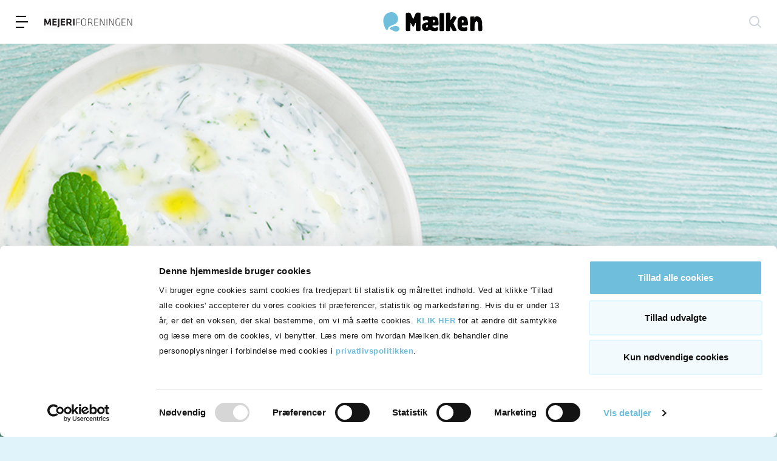

--- FILE ---
content_type: text/html; charset=utf-8
request_url: https://maelken.dk/smag-og-madkultur/opskrifter/kaernemaelksdressing/
body_size: 14151
content:
<!DOCTYPE html>
<html lang="da">
<head>
    <meta charset="utf-8"/>
    <title>K&#xE6;rnem&#xE6;lksdressing</title>
    
    
<meta name="viewport" content="width=device-width, initial-scale=1, shrink-to-fit=no" />
<meta name="description" content="" />
<meta name="robots" content="index,follow">

<meta property="og:type" content="website" />
<meta property="og:title" content="K&#xE6;rnem&#xE6;lksdressing" />
<meta property="og:description" content="" />

<meta property="og:image" content="https://maelken.dk/media/mb5kz5hp/kernemælksdressing.png?width=1440&height=810&v=1d681e578bfadd0" />

<link rel="canonical" href="https://maelken.dk/smag-og-madkultur/opskrifter/kaernemaelksdressing/" />

<link rel="shortcut icon" type="image/x-icon" href="/favicon.ico" />
<link rel="icon" type="image/png" sizes="16x16" href="/assets/icons/favicon-16x16.png">
<link rel="icon" type="image/png" sizes="32x32" href="/assets/icons/favicon-32x32.png">
<link rel="apple-touch-icon" sizes="180x180" href="/assets/icons/apple-touch-icon.png">

        <meta name="google-site-verification" content="U1oe9mzx8qCIQnr8EC_Ld7zp0DnocoREKLSMnbaPIy0" />

    <link rel="dns-prefetch" href="//fonts.googleapis.com" />
    <link rel="dns-prefetch" href="//use.typekit.net" />

        <link rel="stylesheet" type="text/css" media="all" href="/theme-3.css?v=H5Ecq_x2px_mmhJB0w1MTiw4ML_KdEStW9eZgw_kZ80" nonce="jpn8T7DWywbnVwY5I6mZF6hI0TrqQz5OTKzicPkjUrY=" />
            <script nonce="jpn8T7DWywbnVwY5I6mZF6hI0TrqQz5OTKzicPkjUrY=">
            (function(w,d,s,l,i){w[l]=w[l]||[];w[l].push({'gtm.start':
            new Date().getTime(),event:'gtm.js'});var f=d.getElementsByTagName(s)[0],
            j=d.createElement(s),dl=l!='dataLayer'?'&l='+l:'';j.async=true;j.src=
            'https://www.googletagmanager.com/gtm.js?id='+i+dl;f.parentNode.insertBefore(j,f);
            })(window,document,'script','dataLayer','GTM-KFB2DXQ');</script>
<script nonce="jpn8T7DWywbnVwY5I6mZF6hI0TrqQz5OTKzicPkjUrY=">let url="/umbraco/engage/pagedata/ping",pageviewId="557fda988bfa4ebebc36e417f2b6fef0";if("function"==typeof navigator.sendBeacon&&"function"==typeof Blob){let e=new Blob([pageviewId],{type:"text/plain"});navigator.sendBeacon(url,e)}else{let a=new XMLHttpRequest;a.open("POST",url,1),a.setRequestHeader("Content-Type","text/plain"),a.send(pageviewId)}</script></head>
<body class="preload  ">

<div class="container">
    
<div class="top-header d-md-none">
    <div class="secondary-logo">
            <img src="/media/o42pyhzo/mejerilogo.png" alt />
    </div>
    <div class="top-header-links">
    </div>
</div>
<header>
    <div class="d-flex">
        <button id="nav-toggle" aria-label="menu"></button>
            <img class="align-self-center d-none d-md-block" src="/media/o42pyhzo/mejerilogo.png" alt />
    </div>
    <a href="/"><img class="header-logo" src="/media/ohjbce5c/m&#xE6;lken-logo.svg" alt=" logo" /></a>

        <div class="header-links">

            <div class="align-items-center d-none d-md-flex">
            </div>

                <button class="icon-search" title="søg" id="search-toggle" aria-label="søg"></button>
                <div class="search-panel" id="search-panel">
                    <form class="search-form" action="/sog/">
                        <div class="search-input-wrapper">
                            <label for="search-input" class="d-none">S&#xF8;g</label>
                            <input id="search-input" autocomplete="off" class="search-input" type="text" name="q" aria-label="S&#xF8;g" placeholder="Indtast s&#xF8;geord" data-language-key="66128290-68dc-4f16-a844-3991172a005a" />
                            <button type="reset" class="search-reset icon-clear" name="Reset" aria-label="Reset"></button>
                            <button type="submit" class="btn btn-primary search-page-submit" aria-label="S&#xF8;g">S&#xF8;g</button>
                        </div>
                        <div class="search-results" style="display: none">
                            <div class="search-result-panel ">
                                <ul class="search-results-list mb-3"></ul>
                                <p class="search-no-results">Vi fandt ingen resultater</p>
                                <button type="submit" class=" btn btn-primary search-results-all">Vis alle {{count}} resultater</button>
                            </div>
                        </div>
                    </form>
                </div>

        </div>
    
<div class="is-special navigation" id="nav-toggle-target">
    <nav id="nav">
        <ul class="" id="nav-">
                <li>
                        <a href="/" class="">Forside</a>
                </li>
                <li>
                        <div>
                            <a href="/sundhed/" class="">Sundhed</a>
                            <button data-toggle-level="nav-6040e499-cb93-461f-b6cb-7549df7af800" class="icon-down "></button>
                        </div>
        <ul class="" id="nav-6040e499-cb93-461f-b6cb-7549df7af800">
                <li>
                        <div>
                            <a href="/sundhed/kostanbefalinger/" class="">Kostanbefalinger</a>
                            <button data-toggle-level="nav-a9fa107a-4b9e-4e94-bc94-091e990ba3ea" class="icon-down "></button>
                        </div>
        <ul class="" id="nav-a9fa107a-4b9e-4e94-bc94-091e990ba3ea">
                <li>
                        <a href="/sundhed/kostanbefalinger/de-officielle-kostrad/" class="">De officielle kostr&#xE5;d</a>
                </li>
                <li>
                        <a href="/sundhed/kostanbefalinger/spaedborn-og-smaborn-0-2-ar/" class="">Sp&#xE6;db&#xF8;rn og sm&#xE5;b&#xF8;rn 0-2 &#xE5;r</a>
                </li>
                <li>
                        <a href="/sundhed/kostanbefalinger/smaborn-2-5-ar/" class="">Sm&#xE5;b&#xF8;rn 2-5 &#xE5;r</a>
                </li>
                <li>
                        <a href="/sundhed/kostanbefalinger/skoleborn-6-12-ar/" class="">Skoleb&#xF8;rn 6-12 &#xE5;r</a>
                </li>
                <li>
                        <div>
                            <a href="/sundhed/kostanbefalinger/teenagere/" class="">Teenagere</a>
                            <button data-toggle-level="nav-00cd3cdf-28b6-4211-bb85-06b0a24ec056" class="icon-down "></button>
                        </div>
        <ul class="" id="nav-00cd3cdf-28b6-4211-bb85-06b0a24ec056">
                <li>
                        <a href="/sundhed/kostanbefalinger/teenagere/born-i-voksealderen-knoglernes-udvikling/" class="">B&#xF8;rn i voksealderen - knoglernes udvikling</a>
                </li>
        </ul>
                </li>
                <li>
                        <a href="/sundhed/kostanbefalinger/maend/" class="">M&#xE6;nd</a>
                </li>
                <li>
                        <a href="/sundhed/kostanbefalinger/kvinder/" class="">Kvinder</a>
                </li>
                <li>
                        <div>
                            <a href="/sundhed/kostanbefalinger/gravide-og-ammende/" class="">Gravide og ammende</a>
                            <button data-toggle-level="nav-3dc4e3bc-321f-435a-9be1-eb07df9bab7a" class="icon-down "></button>
                        </div>
        <ul class="" id="nav-3dc4e3bc-321f-435a-9be1-eb07df9bab7a">
                <li>
                        <a href="/sundhed/kostanbefalinger/gravide-og-ammende/ma-gravide-spise-ost/" class="">M&#xE5; gravide spise ost?</a>
                </li>
        </ul>
                </li>
                <li>
                        <a href="/sundhed/kostanbefalinger/aeldre-70-ar/" class="">&#xC6;ldre 70 &#xE5;r</a>
                </li>
                <li>
                        <a href="/sundhed/kostanbefalinger/sportsudovere/" class="">Sportsud&#xF8;vere</a>
                </li>
                <li>
                        <a href="/sundhed/kostanbefalinger/vegansk-og-vegetarisk-kost/" class="">Vegansk og vegetarisk kost</a>
                </li>
                <li>
                        <a href="/sundhed/kostanbefalinger/plantebaserede-drikke/" class="">Plantebaserede drikke</a>
                </li>
        </ul>
                </li>
                <li>
                        <div>
                            <a href="/sundhed/maelkens-naeringsstoffer/" class="">M&#xE6;lkens n&#xE6;ringsstoffer</a>
                            <button data-toggle-level="nav-00d90721-fed8-4d3f-bfaa-57eecc3ee947" class="icon-down "></button>
                        </div>
        <ul class="" id="nav-00d90721-fed8-4d3f-bfaa-57eecc3ee947">
                <li>
                        <a href="/sundhed/maelkens-naeringsstoffer/maelk-en-unik-pakke-af-naeringsstoffer/" class="">M&#xE6;lk - en unik pakke af n&#xE6;ringsstoffer</a>
                </li>
                <li>
                        <a href="/sundhed/maelkens-naeringsstoffer/protein/" class="">Protein</a>
                </li>
                <li>
                        <a href="/sundhed/maelkens-naeringsstoffer/kulhydrat/" class="">Kulhydrat</a>
                </li>
                <li>
                        <a href="/sundhed/maelkens-naeringsstoffer/fedt/" class="">Fedt</a>
                </li>
                <li>
                        <a href="/sundhed/maelkens-naeringsstoffer/vitaminer-og-mineraler/" class="">Vitaminer og mineraler</a>
                </li>
                <li>
                        <a href="/sundhed/maelkens-naeringsstoffer/vitamin-b12/" class="">Vitamin B12</a>
                </li>
                <li>
                        <div>
                            <a href="/sundhed/maelkens-naeringsstoffer/calcium/" class="">Calcium</a>
                            <button data-toggle-level="nav-af2e1425-41cb-41c4-a4cf-3204c76525fa" class="icon-down "></button>
                        </div>
        <ul class="" id="nav-af2e1425-41cb-41c4-a4cf-3204c76525fa">
                <li>
                        <a href="/sundhed/maelkens-naeringsstoffer/calcium/calcium-sammenligninger/" class="">Calcium - sammenligninger</a>
                </li>
        </ul>
                </li>
        </ul>
                </li>
                <li>
                        <div>
                            <a href="/sundhed/maelkens-betydning-for/" class="">M&#xE6;lkens betydning for</a>
                            <button data-toggle-level="nav-67454e92-bb7b-44a2-9436-8e8d8623fe8d" class="icon-down "></button>
                        </div>
        <ul class="" id="nav-67454e92-bb7b-44a2-9436-8e8d8623fe8d">
                <li>
                        <a href="/sundhed/maelkens-betydning-for/din-sundhed/" class="">Din sundhed</a>
                </li>
                <li>
                        <a href="/sundhed/maelkens-betydning-for/laktoseintolerance/" class="">Laktoseintolerance</a>
                </li>
                <li>
                        <a href="/sundhed/maelkens-betydning-for/maelkeallergi/" class="">M&#xE6;lkeallergi</a>
                </li>
                <li>
                        <a href="/sundhed/maelkens-betydning-for/immunforsvaret/" class="">Immunforsvaret</a>
                </li>
                <li>
                        <a href="/sundhed/maelkens-betydning-for/kropsvaegten/" class="">Kropsv&#xE6;gten</a>
                </li>
                <li>
                        <div>
                            <a href="/sundhed/maelkens-betydning-for/huden/" class="">Huden</a>
                            <button data-toggle-level="nav-2ecb81bf-09c7-4597-96ed-6432be08ee56" class="icon-down "></button>
                        </div>
        <ul class="" id="nav-2ecb81bf-09c7-4597-96ed-6432be08ee56">
                <li>
                        <a href="/sundhed/maelkens-betydning-for/huden/maelk-og-bumser/" class="">M&#xE6;lk og bumser</a>
                </li>
        </ul>
                </li>
                <li>
                        <a href="/sundhed/maelkens-betydning-for/musklerne/" class="">Musklerne</a>
                </li>
                <li>
                        <div>
                            <a href="/sundhed/maelkens-betydning-for/knoglerne/" class="">Knoglerne</a>
                            <button data-toggle-level="nav-7e10dca9-ad40-499f-8312-f2e18b680abb" class="icon-down "></button>
                        </div>
        <ul class="" id="nav-7e10dca9-ad40-499f-8312-f2e18b680abb">
                <li>
                        <a href="/sundhed/maelkens-betydning-for/knoglerne/knogleskorhed/" class="">Knoglesk&#xF8;rhed</a>
                </li>
        </ul>
                </li>
                <li>
                        <a href="/sundhed/maelkens-betydning-for/taenderne/" class="">T&#xE6;nderne</a>
                </li>
                <li>
                        <a href="/sundhed/maelkens-betydning-for/mellemorebetaendelse/" class="">Mellem&#xF8;rebet&#xE6;ndelse</a>
                </li>
                <li>
                        <a href="/sundhed/maelkens-betydning-for/hjertesundheden/" class="">Hjertesundheden</a>
                </li>
                <li>
                        <a href="/sundhed/maelkens-betydning-for/type-2-diabetes/" class="">Type 2-diabetes</a>
                </li>
                <li>
                        <a href="/sundhed/maelkens-betydning-for/kraeft/" class="">Kr&#xE6;ft</a>
                </li>
        </ul>
                </li>
        </ul>
                </li>
                <li>
                        <div>
                            <a href="/baeredygtighed/" class="">B&#xE6;redygtighed</a>
                            <button data-toggle-level="nav-a9a702c4-586e-4ba0-ad3f-131386c21351" class="icon-down "></button>
                        </div>
        <ul class="" id="nav-a9a702c4-586e-4ba0-ad3f-131386c21351">
                <li>
                        <div>
                            <a href="/baeredygtighed/baeredygtig-kost/" class="">B&#xE6;redygtig kost</a>
                            <button data-toggle-level="nav-2f4e9913-aa65-4f0c-95b9-63e1bb9ac078" class="icon-down "></button>
                        </div>
        <ul class="" id="nav-2f4e9913-aa65-4f0c-95b9-63e1bb9ac078">
                <li>
                        <a href="/baeredygtighed/baeredygtig-kost/baeredygtig-kost-handler-om-mere-end-klima-og-co2-aftryk/" class="">B&#xE6;redygtig kost handler om mere end klima og CO2-aftryk</a>
                </li>
                <li>
                        <a href="/baeredygtighed/baeredygtig-kost/sadan-mindsker-du-dit-madspild/" class="">S&#xE5;dan mindsker du dit madspild</a>
                </li>
                <li>
                        <a href="/baeredygtighed/baeredygtig-kost/6-tips-til-at-saenke-dit-klimaaftryk-fra-fodevarer/" class="">6 tips til at s&#xE6;nke dit klimaaftryk fra f&#xF8;devarer</a>
                </li>
                <li>
                        <a href="/baeredygtighed/baeredygtig-kost/hvad-er-en-plantebaseret-kost/" class="">Hvad er en plantebaseret kost?</a>
                </li>
                <li>
                        <a href="/baeredygtighed/baeredygtig-kost/plantebaseret-madplan/" class="">Plantebaseret madplan</a>
                </li>
                <li>
                        <a href="/baeredygtighed/baeredygtig-kost/er-losningen-pa-klimakrisen-at-vi-alle-lever-plantebaseret/" class="">Er l&#xF8;sningen p&#xE5; klimakrisen at vi alle lever plantebaseret?</a>
                </li>
                <li>
                        <a href="/baeredygtighed/baeredygtig-kost/tips-til-at-spise-flere-grontsager/" class="">Tips til at spise flere gr&#xF8;ntsager</a>
                </li>
                <li>
                        <a href="/baeredygtighed/baeredygtig-kost/tips-til-mindre-madspild-sadan-far-du-brugt-dine-mejerirester/" class="">Tips til mindre madspild &#x2013; s&#xE5;dan f&#xE5;r du brugt dine mejerirester</a>
                </li>
                <li>
                        <a href="/baeredygtighed/baeredygtig-kost/er-maelk-baeredygtigt/" class="">Er m&#xE6;lk b&#xE6;redygtigt?</a>
                </li>
        </ul>
                </li>
                <li>
                        <div>
                            <a href="/baeredygtighed/baeredygtig-produktion/" class="">B&#xE6;redygtig produktion</a>
                            <button data-toggle-level="nav-34ef3970-9aa4-49e9-a215-0d84c8251da5" class="icon-down "></button>
                        </div>
        <ul class="" id="nav-34ef3970-9aa4-49e9-a215-0d84c8251da5">
                <li>
                        <a href="/baeredygtighed/baeredygtig-produktion/hvad-belaster-klimaet-mindst-det-konventionelle-eller-okologiske-landbrug/" class="">Hvad belaster klimaet mindst? Det konventionelle eller &#xF8;kologiske landbrug?</a>
                </li>
                <li>
                        <a href="/baeredygtighed/baeredygtig-produktion/hvordan-arbejder-mejerisektoren-pa-at-nedsaette-sit-co2-aftryk/" class="">Hvordan arbejder mejerisektoren p&#xE5; at neds&#xE6;tte sit CO2-aftryk?</a>
                </li>
                <li>
                        <a href="/baeredygtighed/baeredygtig-produktion/film-baeredygtighed-pa-garden/" class="">Film: B&#xE6;redygtighed p&#xE5; g&#xE5;rden</a>
                </li>
                <li>
                        <a href="/baeredygtighed/baeredygtig-produktion/hvor-meget-co2-udleder-en-ko/" class="">Hvor meget CO2 udleder en ko?</a>
                </li>
                <li>
                        <a href="/baeredygtighed/baeredygtig-produktion/metangas-fra-koer/" class="">Metangas fra k&#xF8;er</a>
                </li>
        </ul>
                </li>
        </ul>
                </li>
                <li>
                        <div>
                            <a href="/dyrevelfaerd/" class="">Dyrevelf&#xE6;rd</a>
                            <button data-toggle-level="nav-cfb46bd7-deb3-4758-ab2c-abf0f27f6cae" class="icon-down "></button>
                        </div>
        <ul class="" id="nav-cfb46bd7-deb3-4758-ab2c-abf0f27f6cae">
                <li>
                        <div>
                            <a href="/dyrevelfaerd/artikler-om-dyrevelfaerd/" class="">Artikler om dyrevelf&#xE6;rd</a>
                            <button data-toggle-level="nav-75d9cad2-e333-4aaa-949d-513fcc4147ab" class="icon-down "></button>
                        </div>
        <ul class="" id="nav-75d9cad2-e333-4aaa-949d-513fcc4147ab">
                <li>
                        <a href="/dyrevelfaerd/artikler-om-dyrevelfaerd/transport-af-koer/" class="">Transport af k&#xF8;er</a>
                </li>
                <li>
                        <a href="/dyrevelfaerd/artikler-om-dyrevelfaerd/sadan-sikres-koens-sundhed/" class="">S&#xE5;dan sikres koens sundhed</a>
                </li>
                <li>
                        <a href="/dyrevelfaerd/artikler-om-dyrevelfaerd/hormonbehandles-malkekoer-og-er-der-hormoner-i-maelk/" class="">Hormonbehandles malkek&#xF8;er, og er der hormoner i m&#xE6;lk?</a>
                </li>
                <li>
                        <a href="/dyrevelfaerd/artikler-om-dyrevelfaerd/hvad-er-egentlig-koens-naturlige-adfaerd/" class="">Hvad er egentlig koens naturlige adf&#xE6;rd?</a>
                </li>
                <li>
                        <a href="/dyrevelfaerd/artikler-om-dyrevelfaerd/koer-pa-graes-eller-i-stald-hvad-er-bedst-for-malkekoen/" class="">K&#xF8;er p&#xE5; gr&#xE6;s eller i stald - hvad er bedst for malkekoen?</a>
                </li>
                <li>
                        <a href="/dyrevelfaerd/artikler-om-dyrevelfaerd/hvor-gammel-bliver-en-malkeko/" class="">Hvor gammel bliver en malkeko?</a>
                </li>
                <li>
                        <a href="/dyrevelfaerd/artikler-om-dyrevelfaerd/tager-koen-skade-af-at-blive-insemineret/" class="">Tager koen skade af at blive insemineret?</a>
                </li>
                <li>
                        <a href="/dyrevelfaerd/artikler-om-dyrevelfaerd/dyrevelfaerdsmaerket-pa-maelk-og-mejeri/" class="">Dyrevelf&#xE6;rdsm&#xE6;rket - p&#xE5; m&#xE6;lk og mejeri</a>
                </li>
                <li>
                        <a href="/dyrevelfaerd/artikler-om-dyrevelfaerd/drikker-vi-kalvens-maelk/" class="">Drikker vi kalvens m&#xE6;lk?</a>
                </li>
                <li>
                        <a href="/dyrevelfaerd/artikler-om-dyrevelfaerd/aflives-kalve-ved-fodslen/" class="">Aflives kalve ved f&#xF8;dslen?</a>
                </li>
                <li>
                        <a href="/dyrevelfaerd/artikler-om-dyrevelfaerd/aflivning-af-myten-om-tremmekalve-og-udfasning-af-bindestalde/" class="">Aflivning af myten om tremmekalve og udfasning af bindestalde</a>
                </li>
                <li>
                        <a href="/dyrevelfaerd/artikler-om-dyrevelfaerd/dyrevelfaerd-i-losdriftsstalde/" class="">Dyrevelf&#xE6;rd i l&#xF8;sdriftsstalde</a>
                </li>
                <li>
                        <a href="/dyrevelfaerd/artikler-om-dyrevelfaerd/er-det-synd-at-tage-den-nyfodte-kalv-fra-koen/" class="">Er det synd at tage den nyf&#xF8;dte kalv fra koen?</a>
                </li>
                <li>
                        <a href="/dyrevelfaerd/artikler-om-dyrevelfaerd/dyrevelfaerd-i-mejeribruget-sadan-sikres-dyrenes-velfaerd/" class="">Dyrevelf&#xE6;rd i mejeribruget</a>
                </li>
        </ul>
                </li>
                <li>
                        <div>
                            <a href="/dyrevelfaerd/videoer-om-dyrevelfaerd/" class="">Videoer om dyrevelf&#xE6;rd</a>
                            <button data-toggle-level="nav-f1437ee3-f91b-4c2e-a3fb-60f4cdb406df" class="icon-down "></button>
                        </div>
        <ul class="" id="nav-f1437ee3-f91b-4c2e-a3fb-60f4cdb406df">
                <li>
                        <a href="/dyrevelfaerd/videoer-om-dyrevelfaerd/koborster-er-dyrevelfaerd/" class="">Kob&#xF8;rster er dyrevelf&#xE6;rd</a>
                </li>
                <li>
                        <a href="/dyrevelfaerd/videoer-om-dyrevelfaerd/sadan-sikres-koens-sundhed/" class="">S&#xE5;dan sikres koens sundhed</a>
                </li>
                <li>
                        <a href="/dyrevelfaerd/videoer-om-dyrevelfaerd/fri-adgang-til-vand-og-mad/" class="">Fri adgang til vand og mad</a>
                </li>
                <li>
                        <a href="/dyrevelfaerd/videoer-om-dyrevelfaerd/hvad-ligger-koerne-pa/" class="">Hvad ligger k&#xF8;erne p&#xE5;?</a>
                </li>
                <li>
                        <a href="/dyrevelfaerd/videoer-om-dyrevelfaerd/livet-som-landmand-med-koer/" class="">Livet som landmand med k&#xF8;er</a>
                </li>
                <li>
                        <a href="/dyrevelfaerd/videoer-om-dyrevelfaerd/malkerobotter-i-losdriftsstalde/" class="">Malkerobotter i l&#xF8;sdriftsstalde</a>
                </li>
                <li>
                        <a href="/dyrevelfaerd/videoer-om-dyrevelfaerd/koens-liv-i-en-losdriftsstald/" class="">Koens liv i en l&#xF8;sdriftsstald</a>
                </li>
        </ul>
                </li>
        </ul>
                </li>
                <li>
                        <div>
                            <a href="/smag-og-madkultur/" class="is-active">Smag og madkultur</a>
                            <button data-toggle-level="nav-eaf1589a-d68c-4ff5-b9f4-cd13298574cc" class="icon-down is-active"></button>
                        </div>
        <ul class="is-expanded" id="nav-eaf1589a-d68c-4ff5-b9f4-cd13298574cc">
                <li>
                        <div>
                            <a href="/smag-og-madkultur/mejeriprodukter/" class="">Mejeriprodukter</a>
                            <button data-toggle-level="nav-eff448d9-c189-4de5-98b8-c55ce8f2b208" class="icon-down "></button>
                        </div>
        <ul class="" id="nav-eff448d9-c189-4de5-98b8-c55ce8f2b208">
                <li>
                        <a href="/smag-og-madkultur/mejeriprodukter/maelk/" class="">M&#xE6;lk</a>
                </li>
                <li>
                        <a href="/smag-og-madkultur/mejeriprodukter/yoghurt/" class="">Yoghurt</a>
                </li>
                <li>
                        <a href="/smag-og-madkultur/mejeriprodukter/smor/" class="">Sm&#xF8;r</a>
                </li>
                <li>
                        <a href="/smag-og-madkultur/mejeriprodukter/flode/" class="">Fl&#xF8;de</a>
                </li>
                <li>
                        <a href="/smag-og-madkultur/mejeriprodukter/andre-mejeriprodukter/" class="">Andre mejeriprodukter</a>
                </li>
                <li>
                        <div>
                            <a href="/smag-og-madkultur/mejeriprodukter/ost/" class="">Ost</a>
                            <button data-toggle-level="nav-176cd34c-edad-4103-b400-9f815c3ad222" class="icon-down "></button>
                        </div>
        <ul class="" id="nav-176cd34c-edad-4103-b400-9f815c3ad222">
                <li>
                        <a href="/smag-og-madkultur/mejeriprodukter/ost/ost-produktion/" class="">Ost - produktion</a>
                </li>
        </ul>
                </li>
        </ul>
                </li>
                <li>
                        <div>
                            <a href="/smag-og-madkultur/maelkens-desserthelte/" class="">M&#xE6;lkens desserthelte</a>
                            <button data-toggle-level="nav-f65c5e40-3fca-4d9f-90f6-3e356992db36" class="icon-down "></button>
                        </div>
        <ul class="" id="nav-f65c5e40-3fca-4d9f-90f6-3e356992db36">
                <li>
                        <a href="/smag-og-madkultur/maelkens-desserthelte/koldskal-med-en-hemmelig-ingrediens/" class="">Koldsk&#xE5;l med en hemmelig ingrediens</a>
                </li>
                <li>
                        <a href="/smag-og-madkultur/maelkens-desserthelte/mor-ingeborgs-dessert/" class="">Mor Ingeborgs dessert</a>
                </li>
                <li>
                        <a href="/smag-og-madkultur/maelkens-desserthelte/den-arabiske-maelkedessert-muhallebi/" class="">Den arabiske m&#xE6;lkedessert Muhallebi</a>
                </li>
                <li>
                        <a href="/smag-og-madkultur/maelkens-desserthelte/saltkaramelbudding-med-ekstra-saltkaramel/" class="">Saltkaramelbudding med ekstra saltkaramel</a>
                </li>
                <li>
                        <a href="/smag-og-madkultur/maelkens-desserthelte/amerikanske-pandekager-med-christel-pixi/" class="">Amerikanske pandekager med Christel Pixi</a>
                </li>
                <li>
                        <a href="/smag-og-madkultur/maelkens-desserthelte/aebleskiver-i-skolekokkenet/" class="">&#xC6;bleskiver i skolek&#xF8;kkenet</a>
                </li>
                <li>
                        <a href="/smag-og-madkultur/maelkens-desserthelte/nytarsdessert-ala-strangas/" class="">Nyt&#xE5;rsdessert ala strangas</a>
                </li>
                <li>
                        <a href="/smag-og-madkultur/maelkens-desserthelte/risalamande-anno-1901/" class="">Risalamande anno 1901</a>
                </li>
        </ul>
                </li>
                <li>
                        <div>
                            <a href="/smag-og-madkultur/opskrifter/" class="is-active">Opskrifter</a>
                            <button data-toggle-level="nav-639fc820-d1f5-4d29-a982-f86a5c75dbfe" class="icon-down is-active"></button>
                        </div>
        <ul class="is-expanded" id="nav-639fc820-d1f5-4d29-a982-f86a5c75dbfe">
                <li>
                        <a href="/smag-og-madkultur/opskrifter/bof-med-danablu/" class="">B&#xF8;f med danablu</a>
                </li>
                <li>
                        <a href="/smag-og-madkultur/opskrifter/pasta-alfredo-med-forarsgront/" class="">Pasta alfredo med for&#xE5;rsgr&#xF8;nt</a>
                </li>
                <li>
                        <a href="/smag-og-madkultur/opskrifter/danablu-med-rugbrod-og-aeggeblomme/" class="">Danablu med rugbr&#xF8;d og &#xE6;ggeblomme</a>
                </li>
                <li>
                        <a href="/smag-og-madkultur/opskrifter/esrom-til-tapas/" class="">Esrom til tapas</a>
                </li>
                <li>
                        <a href="/smag-og-madkultur/opskrifter/havregrynsrisotto-med-svampe-cremet-ost-og-spejlaeg/" class="">Havregrynsrisotto med svampe, cremet ost og spejl&#xE6;g</a>
                </li>
                <li>
                        <a href="/smag-og-madkultur/opskrifter/risengrod/" class="">Risengr&#xF8;d</a>
                </li>
                <li>
                        <a href="/smag-og-madkultur/opskrifter/spansk-polseret/" class="">Spansk p&#xF8;lseret</a>
                </li>
                <li>
                        <a href="/smag-og-madkultur/opskrifter/spaghetti-carbonara/" class="">Spaghetti carbonara</a>
                </li>
                <li>
                        <a href="/smag-og-madkultur/opskrifter/svampe-og-porretaerte/" class="">Svampe og porret&#xE6;rte</a>
                </li>
                <li>
                        <a href="/smag-og-madkultur/opskrifter/tarteletter/" class="">Tarteletter</a>
                </li>
                <li>
                        <a href="/smag-og-madkultur/opskrifter/tomatsuppe/" class="">Tomatsuppe</a>
                </li>
                <li>
                        <a href="/smag-og-madkultur/opskrifter/jordskokkesuppe/" class="">Jordskokkesuppe</a>
                </li>
                <li>
                        <a href="/smag-og-madkultur/opskrifter/svampelasagne/" class="">Svampelasagne</a>
                </li>
                <li>
                        <a href="/smag-og-madkultur/opskrifter/sellerisuppe/" class="">Sellerisuppe</a>
                </li>
                <li>
                        <a href="/smag-og-madkultur/opskrifter/kold-radisesuppe/" class="">Kold radisesuppe</a>
                </li>
                <li>
                        <a href="/smag-og-madkultur/opskrifter/sliders-miniburgere/" class="">Sliders - miniburgere</a>
                </li>
                <li>
                        <a href="/smag-og-madkultur/opskrifter/flodekartofler/" class="">Fl&#xF8;dekartofler</a>
                </li>
                <li>
                        <a href="/smag-og-madkultur/opskrifter/one-pot-pasta/" class="">One pot pasta</a>
                </li>
                <li>
                        <a href="/smag-og-madkultur/opskrifter/caesatsalat-a-la-michelle-kristensen/" class="">C&#xE6;satsalat &#xE1; la Michelle Kristensen</a>
                </li>
                <li>
                        <a href="/smag-og-madkultur/opskrifter/spicy-tacos-a-la-michelle-kristensen/" class="">Spicy tacos &#xE1; la Michelle Kristensen</a>
                </li>
                <li>
                        <a href="/smag-og-madkultur/opskrifter/alt-i-en-gryde/" class="">Alt-i-en-gryde</a>
                </li>
                <li>
                        <a href="/smag-og-madkultur/opskrifter/aebleskiver/" class="">&#xC6;bleskiver</a>
                </li>
                <li>
                        <a href="/smag-og-madkultur/opskrifter/amerikanske-pandekager/" class="">Amerikanske pandekager</a>
                </li>
                <li>
                        <a href="/smag-og-madkultur/opskrifter/banana-pudding/" class="">Banana pudding</a>
                </li>
                <li>
                        <a href="/smag-og-madkultur/opskrifter/esrom-med-aeblerelish/" class="">Esrom med &#xE6;blerelish</a>
                </li>
                <li>
                        <a href="/smag-og-madkultur/opskrifter/baked-alaska-isbombe-a-la-strangas/" class="">Baked alaska - isbombe &#xE1; la Strangas</a>
                </li>
                <li>
                        <a href="/smag-og-madkultur/opskrifter/koldskal/" class="">Koldsk&#xE5;l</a>
                </li>
                <li>
                        <a href="/smag-og-madkultur/opskrifter/jordbaergrod-med-flode/" class="">Jordb&#xE6;rgr&#xF8;d med fl&#xF8;de</a>
                </li>
                <li>
                        <a href="/smag-og-madkultur/opskrifter/muhallebi-arabisk-maelkedessert/" class="">Muhallebi - arabisk m&#xE6;lkedessert</a>
                </li>
                <li>
                        <a href="/smag-og-madkultur/opskrifter/froken-jensens-risalamande-anno-1901/" class="">Fr&#xF8;ken Jensens risalamande anno 1901</a>
                </li>
                <li>
                        <a href="/smag-og-madkultur/opskrifter/saltkaramelbudding/" class="">Saltkaramelbudding</a>
                </li>
                <li>
                        <a href="/smag-og-madkultur/opskrifter/maelkesnitter/" class="">M&#xE6;lkesnitter</a>
                </li>
                <li>
                        <a href="/smag-og-madkultur/opskrifter/blabaer-cheesecake/" class="">Bl&#xE5;b&#xE6;r cheesecake</a>
                </li>
                <li>
                        <a href="/smag-og-madkultur/opskrifter/blinis/" class="">Blinis</a>
                </li>
                <li>
                        <a href="/smag-og-madkultur/opskrifter/donuts/" class="">Donuts</a>
                </li>
                <li>
                        <a href="/smag-og-madkultur/opskrifter/finske-pandekager/" class="">Finske pandekager</a>
                </li>
                <li>
                        <a href="/smag-og-madkultur/opskrifter/gulerodsbrod/" class="">Gulerodsbr&#xF8;d</a>
                </li>
                <li>
                        <a href="/smag-og-madkultur/opskrifter/hvedeknopper/" class="">Hvedeknopper</a>
                </li>
                <li>
                        <a href="/smag-og-madkultur/opskrifter/kanelkage/" class="">Kanelkage</a>
                </li>
                <li>
                        <a href="/smag-og-madkultur/opskrifter/scones/" class="">Scones</a>
                </li>
                <li>
                        <a href="/smag-og-madkultur/opskrifter/kammerjunker/" class="">Kammerjunker</a>
                </li>
                <li>
                        <a href="/smag-og-madkultur/opskrifter/paskereder/" class="">P&#xE5;skereder</a>
                </li>
                <li>
                        <a href="/smag-og-madkultur/opskrifter/asiatisk-shake/" class="">Asiatisk shake</a>
                </li>
                <li>
                        <a href="/smag-og-madkultur/opskrifter/gurkemeje-latte/" class="">Gurkemeje-latte</a>
                </li>
                <li>
                        <a href="/smag-og-madkultur/opskrifter/hindbaer-smoothie/" class="">Hindb&#xE6;r-smoothie</a>
                </li>
                <li>
                        <a href="/smag-og-madkultur/opskrifter/laktosefri-chai-ice-blend/" class="">Laktosefri chai ice-blend</a>
                </li>
                <li>
                        <a href="/smag-og-madkultur/opskrifter/peanutbutter-smoothie/" class="">Peanutbutter-smoothie</a>
                </li>
                <li>
                        <a href="/smag-og-madkultur/opskrifter/chai-is/" class="">Chai is</a>
                </li>
                <li>
                        <a href="/smag-og-madkultur/opskrifter/hjemmelavet-is-med-kondenseret-maelk/" class="">Hjemmelavet is med kondenseret m&#xE6;lk</a>
                </li>
                <li>
                        <a href="/smag-og-madkultur/opskrifter/mango-is-med-muesli/" class="">Mango-is med m&#xFC;sli</a>
                </li>
                <li>
                        <a href="/smag-og-madkultur/opskrifter/chiagrod-med-maelk/" class="">Chiagr&#xF8;d med m&#xE6;lk</a>
                </li>
                <li>
                        <a href="/smag-og-madkultur/opskrifter/flodeost-med-urter/" class="">Fl&#xF8;deost med urter</a>
                </li>
                <li>
                        <a href="/smag-og-madkultur/opskrifter/chokoladespread-hjemmelavet-nutella/" class="">Chokoladespread - hjemmelavet nutella</a>
                </li>
                <li>
                        <a href="/smag-og-madkultur/opskrifter/kryddersmor/" class="">Kryddersm&#xF8;r</a>
                </li>
                <li>
                        <a href="/smag-og-madkultur/opskrifter/ribsgele/" class="">Ribsgele</a>
                </li>
                <li>
                        <a href="/smag-og-madkultur/opskrifter/panna-cotta/" class="">Panna cotta</a>
                </li>
                <li>
                        <a href="/smag-og-madkultur/opskrifter/kaernemaelksdressing/" class="is-active">K&#xE6;rnem&#xE6;lksdressing</a>
                </li>
                <li>
                        <a href="/smag-og-madkultur/opskrifter/spinatpandekager/" class="">Spinatpandekager</a>
                </li>
                <li>
                        <a href="/smag-og-madkultur/opskrifter/gronne-linser-med-aeble-syltede-rodlog-og-ostesauce/" class="">Gr&#xF8;nne linser med &#xE6;ble, syltede r&#xF8;dl&#xF8;g og ostesauce</a>
                </li>
                <li>
                        <a href="/smag-og-madkultur/opskrifter/curry-med-paneer-blomkal-og-gulerod/" class="">Curry med paneer, blomk&#xE5;l og gulerod</a>
                </li>
                <li>
                        <a href="/smag-og-madkultur/opskrifter/skyr-bowl/" class="">Skyr bowl</a>
                </li>
                <li>
                        <a href="/smag-og-madkultur/opskrifter/farverige-grontsagsboller/" class="">Farverige gr&#xF8;ntsagsboller</a>
                </li>
                <li>
                        <a href="/smag-og-madkultur/opskrifter/bananpandekager/" class="">Bananpandekager</a>
                </li>
                <li>
                        <a href="/smag-og-madkultur/opskrifter/forfriskende-smoothie-med-maelk-og-masser-af-gront/" class="">FORFRISKENDE SMOOTHIE MED M&#xC6;LK OG MASSER AF GR&#xD8;NT</a>
                </li>
                <li>
                        <a href="/smag-og-madkultur/opskrifter/skon-rod-smoothie-med-maelk-og-frugt/" class="">SK&#xD8;N R&#xD8;D SMOOTHIE MED M&#xC6;LK OG FRUGT</a>
                </li>
                <li>
                        <a href="/smag-og-madkultur/opskrifter/overnight-oats-med-kanel-og-aeble-maettende-og-med-den-skonneste-sode-smag/" class="">OVERNIGHT OATS MED KANEL OG &#xC6;BLE - M&#xC6;TTENDE OG MED DEN SK&#xD8;NNESTE, S&#xD8;DE SMAG!</a>
                </li>
                <li>
                        <a href="/smag-og-madkultur/opskrifter/hytteost-spread-med-pesto/" class="">Hytteost spread med pesto</a>
                </li>
                <li>
                        <a href="/smag-og-madkultur/opskrifter/greenie/" class="">Greenie</a>
                </li>
                <li>
                        <a href="/smag-og-madkultur/opskrifter/yoghurt-bowl/" class="">Yoghurt bowl</a>
                </li>
                <li>
                        <a href="/smag-og-madkultur/opskrifter/grontsagsstaenger-med-bonnedip/" class="">Gr&#xF8;ntsagsst&#xE6;nger med b&#xF8;nnedip</a>
                </li>
        </ul>
                </li>
        </ul>
                </li>
                <li>
                        <div>
                            <a href="/maelkemyter/" class="">M&#xE6;lkemyter</a>
                            <button data-toggle-level="nav-eb63a297-a379-43c8-9358-a8ff8326d8f5" class="icon-down "></button>
                        </div>
        <ul class="" id="nav-eb63a297-a379-43c8-9358-a8ff8326d8f5">
                <li>
                        <a href="/maelkemyter/myte-1-3-glas-maelk-om-dagen-draeber/" class="">Myte 1: 3 glas m&#xE6;lk om dagen dr&#xE6;ber</a>
                </li>
                <li>
                        <a href="/maelkemyter/myte-2-maelk-giver-knogleskorhed/" class="">Myte 2: m&#xE6;lk giver knoglesk&#xF8;rhed</a>
                </li>
                <li>
                        <a href="/maelkemyter/myte-3-hormoner-i-maelk-er-farlige/" class="">Myte 3: hormoner i m&#xE6;lk er farlige</a>
                </li>
                <li>
                        <div>
                            <a href="/maelkemyter/myte-4-forskningsresultater-er-kobt-og-betalt-af-maelkeindustrien/" class="">Myte 4: forskningsresultater er k&#xF8;bt og betalt af m&#xE6;lkeindustrien</a>
                            <button data-toggle-level="nav-aa98ea1e-f60e-4873-a299-beaaa9d175a3" class="icon-down "></button>
                        </div>
        <ul class="" id="nav-aa98ea1e-f60e-4873-a299-beaaa9d175a3">
                <li>
                        <a href="/maelkemyter/myte-4-forskningsresultater-er-kobt-og-betalt-af-maelkeindustrien/hvad-er-forskningsbaseret-viden/" class="">Hvad er forskningsbaseret viden?</a>
                </li>
        </ul>
                </li>
                <li>
                        <a href="/maelkemyter/myte-5-maelk-pavirker-syre-base-balancen-i-kroppen-og-giver-knogleskorhed/" class="">Myte 5: M&#xE6;lk p&#xE5;virker syre/base-balancen i kroppen og giver knoglesk&#xF8;rhed</a>
                </li>
        </ul>
                </li>
                <li>
                        <div>
                            <a href="/maelkeleksikon/" class="">M&#xE6;lkeleksikon</a>
                            <button data-toggle-level="nav-0b79e146-8abd-4c5d-be06-371d88a2f010" class="icon-down "></button>
                        </div>
        <ul class="" id="nav-0b79e146-8abd-4c5d-be06-371d88a2f010">
                <li>
                        <div>
                            <a href="/maelkeleksikon/baeredygtighed/" class="">B&#xE6;redygtighed</a>
                            <button data-toggle-level="nav-f3933db4-0e5a-4443-aa60-471d9917a0cb" class="icon-down "></button>
                        </div>
        <ul class="" id="nav-f3933db4-0e5a-4443-aa60-471d9917a0cb">
                <li>
                        <a href="/maelkeleksikon/baeredygtighed/baeredygtighed/" class="">B&#xE6;redygtighed</a>
                </li>
                <li>
                        <a href="/maelkeleksikon/baeredygtighed/klima/" class="">Klima</a>
                </li>
                <li>
                        <a href="/maelkeleksikon/baeredygtighed/plantebaseret-kost/" class="">Plantebaseret kost</a>
                </li>
        </ul>
                </li>
                <li>
                        <div>
                            <a href="/maelkeleksikon/mad-naering/" class="">Mad &amp; N&#xE6;ring</a>
                            <button data-toggle-level="nav-35e2ef1f-772d-43dc-b6e6-ad2817ad6c30" class="icon-down "></button>
                        </div>
        <ul class="" id="nav-35e2ef1f-772d-43dc-b6e6-ad2817ad6c30">
                <li>
                        <a href="/maelkeleksikon/mad-naering/aminosyrer/" class="">Aminosyrer</a>
                </li>
                <li>
                        <a href="/maelkeleksikon/mad-naering/beriget-maelk/" class="">Beriget m&#xE6;lk</a>
                </li>
                <li>
                        <a href="/maelkeleksikon/mad-naering/biotilgaengelighed/" class="">Biotilg&#xE6;ngelighed</a>
                </li>
                <li>
                        <a href="/maelkeleksikon/mad-naering/b-vitamin/" class="">B-vitamin</a>
                </li>
                <li>
                        <a href="/maelkeleksikon/mad-naering/calcium/" class="">Calcium</a>
                </li>
                <li>
                        <a href="/maelkeleksikon/mad-naering/d-vitamin/" class="">D-vitamin</a>
                </li>
                <li>
                        <a href="/maelkeleksikon/mad-naering/fedt/" class="">Fedt</a>
                </li>
                <li>
                        <a href="/maelkeleksikon/mad-naering/fosfor/" class="">Fosfor</a>
                </li>
                <li>
                        <a href="/maelkeleksikon/mad-naering/kaffe/" class="">Kaffe</a>
                </li>
                <li>
                        <a href="/maelkeleksikon/mad-naering/kalium/" class="">Kalium</a>
                </li>
                <li>
                        <a href="/maelkeleksikon/mad-naering/kasein/" class="">Kasein</a>
                </li>
                <li>
                        <a href="/maelkeleksikon/mad-naering/kulhydrat/" class="">Kulhydrat</a>
                </li>
                <li>
                        <a href="/maelkeleksikon/mad-naering/laktose/" class="">Laktose</a>
                </li>
                <li>
                        <a href="/maelkeleksikon/mad-naering/mineraler/" class="">Mineraler</a>
                </li>
                <li>
                        <a href="/maelkeleksikon/mad-naering/maettet-fedt/" class="">M&#xE6;ttet fedt</a>
                </li>
                <li>
                        <a href="/maelkeleksikon/mad-naering/maelkematrice/" class="">M&#xE6;lkematrice</a>
                </li>
                <li>
                        <a href="/maelkeleksikon/mad-naering/naeringsstoffer/" class="">N&#xE6;ringsstoffer</a>
                </li>
                <li>
                        <a href="/maelkeleksikon/mad-naering/vitamin-b12/" class="">Vitamin B12</a>
                </li>
                <li>
                        <a href="/maelkeleksikon/mad-naering/phosphor/" class="">Phosphor</a>
                </li>
                <li>
                        <a href="/maelkeleksikon/mad-naering/protein/" class="">Protein</a>
                </li>
                <li>
                        <a href="/maelkeleksikon/mad-naering/sesamfro/" class="">Sesamfr&#xF8;</a>
                </li>
                <li>
                        <a href="/maelkeleksikon/mad-naering/staerk-mad/" class="">St&#xE6;rk mad</a>
                </li>
                <li>
                        <a href="/maelkeleksikon/mad-naering/sukker/" class="">Sukker</a>
                </li>
                <li>
                        <a href="/maelkeleksikon/mad-naering/sodemidler/" class="">S&#xF8;demidler</a>
                </li>
                <li>
                        <a href="/maelkeleksikon/mad-naering/vitaminer/" class="">Vitaminer</a>
                </li>
        </ul>
                </li>
                <li>
                        <div>
                            <a href="/maelkeleksikon/dyrevelfaerd/" class="">Dyrevelf&#xE6;rd</a>
                            <button data-toggle-level="nav-218924c9-3148-4377-925c-8a0ebdf94d8f" class="icon-down "></button>
                        </div>
        <ul class="" id="nav-218924c9-3148-4377-925c-8a0ebdf94d8f">
                <li>
                        <a href="/maelkeleksikon/dyrevelfaerd/dyrevelfaerd/" class="">Dyrevelf&#xE6;rd</a>
                </li>
        </ul>
                </li>
                <li>
                        <div>
                            <a href="/maelkeleksikon/mejeriprodukter/" class="">Mejeriprodukter</a>
                            <button data-toggle-level="nav-8a835462-b63b-4888-a3ca-f0432fe30ea3" class="icon-down "></button>
                        </div>
        <ul class="" id="nav-8a835462-b63b-4888-a3ca-f0432fe30ea3">
                <li>
                        <a href="/maelkeleksikon/mejeriprodukter/a1-og-a2-maelk/" class="">A1- og A2-m&#xE6;lk</a>
                </li>
                <li>
                        <a href="/maelkeleksikon/mejeriprodukter/a38/" class="">A38</a>
                </li>
                <li>
                        <a href="/maelkeleksikon/mejeriprodukter/cremefraiche/" class="">Cremefraiche</a>
                </li>
                <li>
                        <a href="/maelkeleksikon/mejeriprodukter/dulce-de-leche/" class="">Dulce de leche</a>
                </li>
                <li>
                        <a href="/maelkeleksikon/mejeriprodukter/fermenterede-maelkeprodukter/" class="">Fermenterede m&#xE6;lkeprodukter</a>
                </li>
                <li>
                        <a href="/maelkeleksikon/mejeriprodukter/flode/" class="">Fl&#xF8;de</a>
                </li>
                <li>
                        <a href="/maelkeleksikon/mejeriprodukter/faremaelk/" class="">F&#xE5;rem&#xE6;lk</a>
                </li>
                <li>
                        <a href="/maelkeleksikon/mejeriprodukter/gedemaelk/" class="">Gedem&#xE6;lk</a>
                </li>
                <li>
                        <a href="/maelkeleksikon/mejeriprodukter/is/" class="">Is</a>
                </li>
                <li>
                        <a href="/maelkeleksikon/mejeriprodukter/kondenseret-maelk/" class="">Kondenseret m&#xE6;lk</a>
                </li>
                <li>
                        <a href="/maelkeleksikon/mejeriprodukter/kaernemaelk/" class="">K&#xE6;rnem&#xE6;lk</a>
                </li>
                <li>
                        <a href="/maelkeleksikon/mejeriprodukter/laktosefri/" class="">Laktosefri</a>
                </li>
                <li>
                        <a href="/maelkeleksikon/mejeriprodukter/modermaelkserstatning/" class="">Moderm&#xE6;lkserstatning</a>
                </li>
                <li>
                        <a href="/maelkeleksikon/mejeriprodukter/maelk/" class="">M&#xE6;lk</a>
                </li>
                <li>
                        <a href="/maelkeleksikon/mejeriprodukter/maelkepulver/" class="">M&#xE6;lkepulver</a>
                </li>
                <li>
                        <a href="/maelkeleksikon/mejeriprodukter/ost/" class="">Ost</a>
                </li>
                <li>
                        <a href="/maelkeleksikon/mejeriprodukter/ra-maelk/" class="">R&#xE5; m&#xE6;lk</a>
                </li>
                <li>
                        <a href="/maelkeleksikon/mejeriprodukter/skyr/" class="">Skyr</a>
                </li>
                <li>
                        <a href="/maelkeleksikon/mejeriprodukter/smor/" class="">Sm&#xF8;r</a>
                </li>
                <li>
                        <a href="/maelkeleksikon/mejeriprodukter/syrnede-maelkeprodukter/" class="">Syrnede m&#xE6;lkeprodukter</a>
                </li>
                <li>
                        <a href="/maelkeleksikon/mejeriprodukter/ylette/" class="">Ylette</a>
                </li>
                <li>
                        <a href="/maelkeleksikon/mejeriprodukter/ymer/" class="">Ymer</a>
                </li>
                <li>
                        <a href="/maelkeleksikon/mejeriprodukter/yoghurt/" class="">Yoghurt</a>
                </li>
        </ul>
                </li>
                <li>
                        <div>
                            <a href="/maelkeleksikon/produktion/" class="">Produktion</a>
                            <button data-toggle-level="nav-ad5f119b-67e6-44a9-a2e4-82831c6f19b5" class="icon-down "></button>
                        </div>
        <ul class="" id="nav-ad5f119b-67e6-44a9-a2e4-82831c6f19b5">
                <li>
                        <a href="/maelkeleksikon/produktion/animalske-fodevarer/" class="">Animalske f&#xF8;devarer</a>
                </li>
                <li>
                        <a href="/maelkeleksikon/produktion/antibiotika/" class="">Antibiotika</a>
                </li>
                <li>
                        <a href="/maelkeleksikon/produktion/bgb-maerket/" class="">BGB-m&#xE6;rket</a>
                </li>
                <li>
                        <a href="/maelkeleksikon/produktion/bob-maerke/" class="">BOB-maerke</a>
                </li>
                <li>
                        <a href="/maelkeleksikon/produktion/celletal/" class="">Celletal</a>
                </li>
                <li>
                        <a href="/maelkeleksikon/produktion/emballage/" class="">Emballage</a>
                </li>
                <li>
                        <a href="/maelkeleksikon/produktion/emulgator/" class="">Emulgator</a>
                </li>
                <li>
                        <a href="/maelkeleksikon/produktion/esl/" class="">ESL</a>
                </li>
                <li>
                        <a href="/maelkeleksikon/produktion/gmo/" class="">GMO</a>
                </li>
                <li>
                        <a href="/maelkeleksikon/produktion/gts/" class="">GTS</a>
                </li>
                <li>
                        <a href="/maelkeleksikon/produktion/homogenisering/" class="">Homogenisering</a>
                </li>
                <li>
                        <a href="/maelkeleksikon/produktion/maelkesyrebakterier/" class="">M&#xE6;lkesyrebakterier</a>
                </li>
                <li>
                        <a href="/maelkeleksikon/produktion/ostelobe/" class="">Ostel&#xF8;be</a>
                </li>
                <li>
                        <a href="/maelkeleksikon/produktion/pasteurisering/" class="">Pasteurisering</a>
                </li>
                <li>
                        <a href="/maelkeleksikon/produktion/pesticider/" class="">Pesticider</a>
                </li>
                <li>
                        <a href="/maelkeleksikon/produktion/tilsaetningsstoffer/" class="">Tils&#xE6;tningsstoffer</a>
                </li>
                <li>
                        <a href="/maelkeleksikon/produktion/uht-behandling/" class="">UHT behandling</a>
                </li>
                <li>
                        <a href="/maelkeleksikon/produktion/ultrafiltrering/" class="">Ultrafiltrering</a>
                </li>
                <li>
                        <a href="/maelkeleksikon/produktion/valle/" class="">Valle</a>
                </li>
                <li>
                        <a href="/maelkeleksikon/produktion/vegetabilske-produkter/" class="">Vegetabilske produkter</a>
                </li>
                <li>
                        <a href="/maelkeleksikon/produktion/okologi/" class="">&#xD8;kologi</a>
                </li>
        </ul>
                </li>
                <li>
                        <div>
                            <a href="/maelkeleksikon/sundhed/" class="">Sundhed</a>
                            <button data-toggle-level="nav-670137b6-9103-4366-8374-b49b528d62b7" class="icon-down "></button>
                        </div>
        <ul class="" id="nav-670137b6-9103-4366-8374-b49b528d62b7">
                <li>
                        <a href="/maelkeleksikon/sundhed/akne/" class="">Akne</a>
                </li>
                <li>
                        <a href="/maelkeleksikon/sundhed/astma/" class="">Astma</a>
                </li>
                <li>
                        <a href="/maelkeleksikon/sundhed/blodtryk/" class="">Blodtryk</a>
                </li>
                <li>
                        <a href="/maelkeleksikon/sundhed/born/" class="">B&#xF8;rn</a>
                </li>
                <li>
                        <a href="/maelkeleksikon/sundhed/cancer/" class="">Cancer</a>
                </li>
                <li>
                        <a href="/maelkeleksikon/sundhed/diabetes/" class="">Diabetes</a>
                </li>
                <li>
                        <a href="/maelkeleksikon/sundhed/eksem/" class="">Eksem</a>
                </li>
                <li>
                        <a href="/maelkeleksikon/sundhed/gravid/" class="">Gravid</a>
                </li>
                <li>
                        <a href="/maelkeleksikon/sundhed/hjertekarsygdomme/" class="">Hjertekarsygdomme</a>
                </li>
                <li>
                        <a href="/maelkeleksikon/sundhed/hormoner/" class="">Hormoner</a>
                </li>
                <li>
                        <a href="/maelkeleksikon/sundhed/hojde/" class="">H&#xF8;jde</a>
                </li>
                <li>
                        <a href="/maelkeleksikon/sundhed/immunforsvaret/" class="">Immunforsvaret</a>
                </li>
                <li>
                        <a href="/maelkeleksikon/sundhed/knogler/" class="">Knogler</a>
                </li>
                <li>
                        <a href="/maelkeleksikon/sundhed/knogleskorhed/" class="">Knoglesk&#xF8;rhed</a>
                </li>
                <li>
                        <a href="/maelkeleksikon/sundhed/kolesterol/" class="">Kolesterol</a>
                </li>
                <li>
                        <a href="/maelkeleksikon/sundhed/kostanbefalinger/" class="">Kostanbefalinger</a>
                </li>
                <li>
                        <a href="/maelkeleksikon/sundhed/kostrad/" class="">Kostr&#xE5;d</a>
                </li>
                <li>
                        <a href="/maelkeleksikon/sundhed/kraeft/" class="">Kr&#xE6;ft</a>
                </li>
                <li>
                        <a href="/maelkeleksikon/sundhed/laktoseintolerance/" class="">Laktoseintolerance</a>
                </li>
                <li>
                        <a href="/maelkeleksikon/sundhed/livsstilssygdomme/" class="">Livsstilssygdomme</a>
                </li>
                <li>
                        <a href="/maelkeleksikon/sundhed/mellemorebetaendelse/" class="">Mellem&#xF8;rebet&#xE6;ndelse</a>
                </li>
                <li>
                        <a href="/maelkeleksikon/sundhed/maelkeallergi/" class="">M&#xE6;lkeallergi</a>
                </li>
                <li>
                        <a href="/maelkeleksikon/sundhed/maethed/" class="">M&#xE6;thed</a>
                </li>
                <li>
                        <a href="/maelkeleksikon/sundhed/naturlighed/" class="">Naturlighed</a>
                </li>
                <li>
                        <a href="/maelkeleksikon/sundhed/negle/" class="">Negle</a>
                </li>
                <li>
                        <a href="/maelkeleksikon/sundhed/osteoporose/" class="">Osteoporose</a>
                </li>
                <li>
                        <a href="/maelkeleksikon/sundhed/overvaegt/" class="">Overv&#xE6;gt</a>
                </li>
                <li>
                        <a href="/maelkeleksikon/sundhed/prostatakraeft/" class="">Prostatakr&#xE6;ft</a>
                </li>
                <li>
                        <a href="/maelkeleksikon/sundhed/sarkopeni/" class="">Sarkopeni</a>
                </li>
                <li>
                        <a href="/maelkeleksikon/sundhed/sukkersyge/" class="">Sukkersyge</a>
                </li>
                <li>
                        <a href="/maelkeleksikon/sundhed/sundhed/" class="">Sundhed</a>
                </li>
                <li>
                        <a href="/maelkeleksikon/sundhed/tarmflora/" class="">Tarmflora</a>
                </li>
                <li>
                        <a href="/maelkeleksikon/sundhed/teenagere/" class="">Teenagere</a>
                </li>
                <li>
                        <a href="/maelkeleksikon/sundhed/traening/" class="">Tr&#xE6;ning</a>
                </li>
                <li>
                        <a href="/maelkeleksikon/sundhed/type-2-diabetes/" class="">Type 2-diabetes</a>
                </li>
                <li>
                        <a href="/maelkeleksikon/sundhed/taender/" class="">T&#xE6;nder</a>
                </li>
                <li>
                        <a href="/maelkeleksikon/sundhed/uren-hud/" class="">Uren hud</a>
                </li>
                <li>
                        <a href="/maelkeleksikon/sundhed/vegansk-kost/" class="">Vegansk kost</a>
                </li>
                <li>
                        <a href="/maelkeleksikon/sundhed/vegetarisk-kost/" class="">Vegetarisk kost</a>
                </li>
                <li>
                        <a href="/maelkeleksikon/sundhed/vaeskebalance/" class="">V&#xE6;skebalance</a>
                </li>
                <li>
                        <a href="/maelkeleksikon/sundhed/aeldre/" class="">&#xC6;ldre</a>
                </li>
        </ul>
                </li>
        </ul>
                </li>
                <li>
                        <div>
                            <a href="/calciumberegner/" class="">Calciumberegner</a>
                            <button data-toggle-level="nav-9274d187-41d1-40b1-9f1e-c1137a2e34a8" class="icon-down "></button>
                        </div>
        <ul class="" id="nav-9274d187-41d1-40b1-9f1e-c1137a2e34a8">
                <li>
                        <a href="/calciumberegner/start/" class="">Start</a>
                </li>
        </ul>
                </li>
                <li>
                        <div>
                            <a href="/proteinberegner/" class="">Proteinberegner</a>
                            <button data-toggle-level="nav-6d7974bd-db50-4ecc-955c-a67222c3460c" class="icon-down "></button>
                        </div>
        <ul class="" id="nav-6d7974bd-db50-4ecc-955c-a67222c3460c">
                <li>
                        <a href="/proteinberegner/proteiner/" class="">Proteiner</a>
                </li>
                <li>
                        <a href="/proteinberegner/proteinkvalitet/" class="">Proteinkvalitet</a>
                </li>
        </ul>
                </li>
                <li>
                        <a href="/mejerishoppen/" class="">Mejerishoppen</a>
                </li>
                <li>
                        <a href="/om-maelkendk/" class="">Om M&#xE6;lken.dk</a>
                </li>
                <li>
                        <a href="/kontakt/" class="">Kontakt</a>
                </li>
                <li>
                        <a href="/sog/" class="">S&#xF8;g</a>
                </li>
        </ul>
    </nav>
</div>


</header>





    <div class="main" role="main">
        


    <section class="banner image-">

            <figure>
                    <picture>
                            <source media="(min-width: 1401px)" data-srcset="/media/mb5kz5hp/kernem&#xE6;lksdressing.png?width=1600&amp;height=900&amp;v=1d681e578bfadd0&format=webp" type="image/webp">
                            <source media="(min-width: 1201px)" data-srcset="/media/mb5kz5hp/kernem&#xE6;lksdressing.png?width=1440&amp;height=810&amp;v=1d681e578bfadd0&format=webp" type="image/webp">
                            <source media="(min-width: 1001px)" data-srcset="/media/mb5kz5hp/kernem&#xE6;lksdressing.png?width=1200&amp;height=675&amp;v=1d681e578bfadd0&format=webp" type="image/webp">
                            <source media="(min-width: 801px)" data-srcset="/media/mb5kz5hp/kernem&#xE6;lksdressing.png?width=1024&amp;height=576&amp;v=1d681e578bfadd0&format=webp" type="image/webp">
                            <source media="(max-width: 800px)" data-srcset="/media/mb5kz5hp/kernem&#xE6;lksdressing.png?width=800&amp;height=450&amp;v=1d681e578bfadd0&format=webp" type="image/webp">
                        <source media="(min-width: 1401px)" data-srcset="/media/mb5kz5hp/kernem&#xE6;lksdressing.png?width=1600&amp;height=900&amp;v=1d681e578bfadd0" type="image/png">
                        <source media="(min-width: 1201px)" data-srcset="/media/mb5kz5hp/kernem&#xE6;lksdressing.png?width=1440&amp;height=810&amp;v=1d681e578bfadd0" type="image/png">
                        <source media="(min-width: 1001px)" data-srcset="/media/mb5kz5hp/kernem&#xE6;lksdressing.png?width=1200&amp;height=675&amp;v=1d681e578bfadd0" type="image/png">
                        <source media="(min-width: 801px)" data-srcset="/media/mb5kz5hp/kernem&#xE6;lksdressing.png?width=1024&amp;height=576&amp;v=1d681e578bfadd0" type="image/png">
                        <source media="(max-width: 800px)" data-srcset="/media/mb5kz5hp/kernem&#xE6;lksdressing.png?width=800&amp;height=450&amp;v=1d681e578bfadd0" type="image/png">
                        <img src="[data-uri]" class="lazyload" style="object-position: 50% 50%" alt="Kernem&#xE6;lksdressing">
                    </picture>
            </figure>

    </section>

    <section class="p-default  ">

<nav aria-label="Breadcrumbs" class="breadcrumbs">
    <ul>
            <li>
                <a href="/">Forside</a>
            </li>
            <li>
                <a href="/smag-og-madkultur/">Smag og madkultur</a>
            </li>
            <li>
                <a href="/smag-og-madkultur/opskrifter/">Opskrifter</a>
            </li>
            <li>
                <a href="/smag-og-madkultur/opskrifter/kaernemaelksdressing/">K&#xE6;rnem&#xE6;lksdressing</a>
            </li>
    </ul>
</nav>


            <div class="rte content-max-width pb-3">
                <h1>K&#xE6;rnem&#xE6;lksdressing</h1>
                <h3>Kærnemælksdressing er perfekt som det ekstra pift til en lækker salat. Dressingen kan finde det grønne samme og give et ekstra løft.&nbsp;</h3>
            </div>

            <div class="rte content-max-width pb-3">
                <h2>Ingredienser  ( 4 personer  )</h2>

                        <ul>
                                <li>3 dl k&#xE6;rnem&#xE6;lk</li>
                                <li>3 spsk olivenolie </li>
                                <li>1 tsk knuste chiliflager</li>
                                <li>3 spsk hakket dild og persille</li>
                                <li>Salt og peber</li>
                                <li>2 spsk citronsaft</li>
                                <li>3 spsk kapers</li>
                        </ul>
            </div>

            <div class="rte content-max-width">
                <h2>Fremgangsmåde</h2>
<p>Bland alle ingredienser og smag til.</p>
            </div>
    </section>

        
<section class="text-image theme-1 image-left theme-bg">
        <div class="image" role="img" aria-label="Excel K&#xE6;rnem&#xE6;lksdressing">
            <figure>
                <picture>
                        <source media="(min-width: 1201px)" data-srcset="/media/wxsk5s1y/excel-k&#xE6;rnem&#xE6;lksdressing.png?rxy=0.4869771083299308,0.43951628093880679&amp;width=1440&amp;height=810&amp;v=1d74518ee05ad00&format=webp" type="image/webp" />
                        <source media="(min-width: 801px)" data-srcset="/media/wxsk5s1y/excel-k&#xE6;rnem&#xE6;lksdressing.png?rxy=0.4869771083299308,0.43951628093880679&amp;width=1200&amp;height=675&amp;v=1d74518ee05ad00&format=webp" type="image/webp" />
                        <source media="(min-width: 401px)" data-srcset="/media/wxsk5s1y/excel-k&#xE6;rnem&#xE6;lksdressing.png?rxy=0.4869771083299308,0.43951628093880679&amp;width=1024&amp;height=576&amp;v=1d74518ee05ad00&format=webp" type="image/webp" />
                        <source media="(min-width: 320px)" data-srcset="/media/wxsk5s1y/excel-k&#xE6;rnem&#xE6;lksdressing.png?rxy=0.4869771083299308,0.43951628093880679&amp;width=800&amp;height=450&amp;v=1d74518ee05ad00&format=webp" type="image/webp" />
                    <source media="(min-width: 1201px)" data-srcset="/media/wxsk5s1y/excel-k&#xE6;rnem&#xE6;lksdressing.png?rxy=0.4869771083299308,0.43951628093880679&amp;width=1440&amp;height=810&amp;v=1d74518ee05ad00" type="image/png" />
                    <source media="(min-width: 801px)" data-srcset="/media/wxsk5s1y/excel-k&#xE6;rnem&#xE6;lksdressing.png?rxy=0.4869771083299308,0.43951628093880679&amp;width=1200&amp;height=675&amp;v=1d74518ee05ad00" type="image/png" />
                    <source media="(min-width: 401px)" data-srcset="/media/wxsk5s1y/excel-k&#xE6;rnem&#xE6;lksdressing.png?rxy=0.4869771083299308,0.43951628093880679&amp;width=1024&amp;height=576&amp;v=1d74518ee05ad00" type="image/png" />
                    <source media="(min-width: 320px)" data-srcset="/media/wxsk5s1y/excel-k&#xE6;rnem&#xE6;lksdressing.png?rxy=0.4869771083299308,0.43951628093880679&amp;width=800&amp;height=450&amp;v=1d74518ee05ad00" type="image/png" />
                    <img class="object-fit-cover lazyload" alt="Excel K&#xE6;rnem&#xE6;lksdressing" src="[data-uri]" style="object-position: 49% 44%" />
                </picture>
            </figure>
        </div>
    <div class="rte">
        <div class="p-default">
            <table border="0" style="border-collapse: collapse; width: 100%; height: 192px;">
<tbody>
<tr style="height: 24px;">
<td style="width: 50%; height: 24px;"><strong><em>Pr. Person</em></strong></td>
<td style="width: 50%; height: 24px;"> </td>
</tr>
<tr style="height: 24px;">
<td style="width: 50%; height: 24px;">KJ</td>
<td style="width: 50%; height: 24px;">508</td>
</tr>
<tr style="height: 24px;">
<td style="width: 50%; height: 24px;">Kcal</td>
<td style="width: 50%; height: 24px;">121</td>
</tr>
<tr style="height: 24px;">
<td style="width: 50%; height: 24px;">Fedt (g)</td>
<td style="width: 50%; height: 24px;">10,6</td>
</tr>
<tr style="height: 24px;">
<td style="width: 50%; height: 24px;">Kulhydrat (g)</td>
<td style="width: 50%; height: 24px;">3,42</td>
</tr>
<tr style="height: 24px;">
<td style="width: 50%; height: 24px;">Fedt (g)</td>
<td style="width: 50%; height: 24px;">2,85</td>
</tr>
<tr style="height: 24px;">
<td style="width: 50%; height: 24px;">Kostfibre (g)</td>
<td style="width: 50%; height: 24px;">0,25</td>
</tr>
<tr style="height: 24px;">
<td style="width: 50%; height: 24px;">Calcium (mg)</td>
<td style="width: 50%; height: 24px;">105</td>
</tr>
</tbody>
</table>
        </div>
    </div>
</section>

        
    <section class="text-standard p-default theme-1 theme-bg">
        <div class="rte content-max-width">
            <p><small><em>Andet inkluderer organiske syrer, alkohol og uspecificeret&nbsp;</em></small></p>
<p>Kilde: VITAKOST (u.å.)&nbsp;<a href="https://www.vitakost.dk/da/hjem">HTTPS://WWW.VITAKOST.DK/DA/HJEM</a>&nbsp;</p>
        </div>
    </section>




<script type="application/ld+json">
    {
    "@context": "https://schema.org/",
    "@type": "Recipe",
    "name": "K&#xE6;rnem&#xE6;lksdressing",
    "image": "/media/mb5kz5hp/kernem&#xE6;lksdressing.png",
    "description": "Kærnemælksdressing er perfekt som det ekstra pift til en lækker salat. Dressingen kan finde det grønne samme og give et ekstra løft.&nbsp;,
    "keywords": "",
    "author": {
    "@type": "Organization",
    "name": "mejeriforeningen"
    },
	"recipeCategory": "Dressinger"
    "recipeIngredient": ["3 dl k\u00E6rnem\u00E6lk","3 spsk olivenolie ","1 tsk knuste chiliflager","3 spsk hakket dild og persille","Salt og peber","2 spsk citronsaft","3 spsk kapers"]
    }
</script>
    </div>

    

<footer>
    <div class="rte content-max-width">
        <p>© Mejeriforeningen og Landbrug &amp; Fødevarer | Agro Food Park 26 | 8200 Aarhus N&nbsp;<br>Telefon +45 8731 2000 og 3339 4000</p>
<p>Dette website er støttet af Mælkeafgiftsfonden</p>
    </div>
        <div class="policies">
                <a href="/cookiepolitik/">Cookiepolitik</a>
                <span>|</span>
                <a href="/privatlivspolitik/">Privatlivspolitik</a>
        </div>
    <div class="some">
            <a href="https://www.facebook.com/maelken.dk/"><div class="icon-facebook"></div></a>
            <a href="https://www.instagram.com/maelken.dk/"><div class="icon-instagram"></div></a>
            <a href="https://www.youtube.com/channel/UCYyNb2PvHXudsGBTkVl6OWQ?view_as=subscriber"><div class="icon-youtube"></div></a>
    </div>
</footer>
</div>

    <script type="module" defer src="/main.js?v=WrxVgXXhHRJf5BpE1oAmM82F8J-QPp0oFZH8iQRbZ6I" nonce="jpn8T7DWywbnVwY5I6mZF6hI0TrqQz5OTKzicPkjUrY="></script>
        <noscript>
            <iframe src="https://www.googletagmanager.com/ns.html?id=GTM-KFB2DXQ" height="0" width="0" style="display:none;visibility:hidden"></iframe>
        </noscript>

    


    <script src="/Assets/Umbraco.Engage/Scripts/umbracoEngage.analytics.js" nonce="jpn8T7DWywbnVwY5I6mZF6hI0TrqQz5OTKzicPkjUrY="></script>


                    <script nonce="jpn8T7DWywbnVwY5I6mZF6hI0TrqQz5OTKzicPkjUrY=">
                    if (typeof umbracoEngage !== 'undefined' && umbracoEngage.analytics) {
                        umbracoEngage.analytics.init("557fda98-8bfa-4ebe-bc36-e417f2b6fef0");
                    } else {
                        document.addEventListener('umbracoEngageAnalyticsReady', function() {
                            typeof umbracoEngage !== 'undefined' && umbracoEngage.analytics && umbracoEngage.analytics.init("557fda98-8bfa-4ebe-bc36-e417f2b6fef0");
                        });
                    }
                    </script></body>
</html>

--- FILE ---
content_type: text/css
request_url: https://maelken.dk/theme-3.css?v=H5Ecq_x2px_mmhJB0w1MTiw4ML_KdEStW9eZgw_kZ80
body_size: 58505
content:
@charset "UTF-8";@import"https://use.typekit.net/vbb5ujr.css";/*! PhotoSwipe main CSS by Dmitry Semenov | photoswipe.com | MIT license */.pswp{display:none;position:absolute;width:100%;height:100%;left:0;top:0;overflow:hidden;touch-action:none;z-index:1500;-webkit-text-size-adjust:100%;-webkit-backface-visibility:hidden;outline:none}.pswp *{box-sizing:border-box}.pswp img{max-width:none}.pswp--animate_opacity{opacity:.001;will-change:opacity;transition:opacity 333ms cubic-bezier(.4,0,.22,1)}.pswp--open{display:block}.pswp--zoom-allowed .pswp__img{cursor:-webkit-zoom-in;cursor:-moz-zoom-in;cursor:zoom-in}.pswp--zoomed-in .pswp__img{cursor:-webkit-grab;cursor:-moz-grab;cursor:grab}.pswp--dragging .pswp__img{cursor:-webkit-grabbing;cursor:-moz-grabbing;cursor:grabbing}.pswp__bg{position:absolute;left:0;top:0;width:100%;height:100%;background:#000;opacity:0;transform:translateZ(0);-webkit-backface-visibility:hidden;will-change:opacity}.pswp__scroll-wrap{position:absolute;left:0;top:0;width:100%;height:100%;overflow:hidden}.pswp__container,.pswp__zoom-wrap{touch-action:none;position:absolute;left:0;right:0;top:0;bottom:0}.pswp__container,.pswp__img{-webkit-user-select:none;-moz-user-select:none;user-select:none;-webkit-tap-highlight-color:transparent;-webkit-touch-callout:none}.pswp__zoom-wrap{position:absolute;width:100%;transform-origin:left top;transition:transform 333ms cubic-bezier(.4,0,.22,1)}.pswp__bg{will-change:opacity;transition:opacity 333ms cubic-bezier(.4,0,.22,1)}.pswp--animated-in .pswp__bg,.pswp--animated-in .pswp__zoom-wrap{transition:none}.pswp__container,.pswp__zoom-wrap{-webkit-backface-visibility:hidden}.pswp__item{position:absolute;left:0;right:0;top:0;bottom:0;overflow:hidden}.pswp__img{position:absolute;width:auto;height:auto;top:0;left:0}.pswp__img--placeholder{-webkit-backface-visibility:hidden}.pswp__img--placeholder--blank{background:#222}.pswp--ie .pswp__img{width:100%!important;height:auto!important;left:0;top:0}.pswp__error-msg{position:absolute;left:0;top:50%;width:100%;text-align:center;font-size:14px;line-height:16px;margin-top:-8px;color:#ccc}.pswp__error-msg a{color:#ccc;text-decoration:underline}/*! PhotoSwipe Default UI CSS by Dmitry Semenov | photoswipe.com | MIT license */.pswp__button{width:44px;height:44px;position:relative;background:none;cursor:pointer;overflow:visible;-webkit-appearance:none;display:block;border:0;padding:0;margin:0;float:right;opacity:.75;transition:opacity .2s;box-shadow:none}.pswp__button:focus,.pswp__button:hover{opacity:1}.pswp__button:active{outline:none;opacity:.9}.pswp__button::-moz-focus-inner{padding:0;border:0}.pswp__ui--over-close .pswp__button--close{opacity:1}.pswp__button,.pswp__button--arrow--left:before,.pswp__button--arrow--right:before{background:url([data-uri]) 0 0 no-repeat;background-size:264px 88px;width:44px;height:44px}@media (-webkit-min-device-pixel-ratio: 1.1),(-webkit-min-device-pixel-ratio: 1.09375),(min-resolution: 105dpi),(min-resolution: 1.1dppx){.pswp--svg .pswp__button,.pswp--svg .pswp__button--arrow--left:before,.pswp--svg .pswp__button--arrow--right:before{background-image:url(/default-skin.svg)}.pswp--svg .pswp__button--arrow--left,.pswp--svg .pswp__button--arrow--right{background:none}}.pswp__button--close{background-position:0 -44px}.pswp__button--share{background-position:-44px -44px}.pswp__button--fs{display:none}.pswp--supports-fs .pswp__button--fs{display:block}.pswp--fs .pswp__button--fs{background-position:-44px 0}.pswp__button--zoom{display:none;background-position:-88px 0}.pswp--zoom-allowed .pswp__button--zoom{display:block}.pswp--zoomed-in .pswp__button--zoom{background-position:-132px 0}.pswp--touch .pswp__button--arrow--left,.pswp--touch .pswp__button--arrow--right{visibility:hidden}.pswp__button--arrow--left,.pswp__button--arrow--right{background:none;top:50%;margin-top:-50px;width:70px;height:100px;position:absolute}.pswp__button--arrow--left{left:0}.pswp__button--arrow--right{right:0}.pswp__button--arrow--left:before,.pswp__button--arrow--right:before{content:"";top:35px;background-color:#0000004d;height:30px;width:32px;position:absolute}.pswp__button--arrow--left:before{left:6px;background-position:-138px -44px}.pswp__button--arrow--right:before{right:6px;background-position:-94px -44px}.pswp__counter,.pswp__share-modal{-webkit-user-select:none;-moz-user-select:none;user-select:none}.pswp__share-modal{display:block;background:rgba(0,0,0,.5);width:100%;height:100%;top:0;left:0;padding:10px;position:absolute;z-index:1600;opacity:0;transition:opacity .25s ease-out;-webkit-backface-visibility:hidden;will-change:opacity}.pswp__share-modal--hidden{display:none}.pswp__share-tooltip{z-index:1620;position:absolute;background:#FFF;top:56px;border-radius:2px;display:block;width:auto;right:44px;box-shadow:0 2px 5px #00000040;transform:translateY(6px);transition:transform .25s;-webkit-backface-visibility:hidden;will-change:transform}.pswp__share-tooltip a{display:block;padding:8px 12px;color:#000;text-decoration:none;font-size:14px;line-height:18px}.pswp__share-tooltip a:hover{text-decoration:none;color:#000}.pswp__share-tooltip a:first-child{border-radius:2px 2px 0 0}.pswp__share-tooltip a:last-child{border-radius:0 0 2px 2px}.pswp__share-modal--fade-in{opacity:1}.pswp__share-modal--fade-in .pswp__share-tooltip{transform:translateY(0)}.pswp--touch .pswp__share-tooltip a{padding:16px 12px}a.pswp__share--facebook:before{content:"";display:block;width:0;height:0;position:absolute;top:-12px;right:15px;border:6px solid transparent;border-bottom-color:#fff;-webkit-pointer-events:none;-moz-pointer-events:none;pointer-events:none}a.pswp__share--facebook:hover{background:#3E5C9A;color:#fff}a.pswp__share--facebook:hover:before{border-bottom-color:#3e5c9a}a.pswp__share--twitter:hover{background:#55ACEE;color:#fff}a.pswp__share--pinterest:hover{background:#CCC;color:#ce272d}a.pswp__share--download:hover{background:#DDD}.pswp__counter{position:absolute;left:0;top:0;height:44px;font-size:13px;line-height:44px;color:#fff;opacity:.75;padding:0 10px}.pswp__caption{position:absolute;left:0;bottom:0;width:100%;min-height:44px}.pswp__caption small{font-size:11px;color:#bbb}.pswp__caption__center{text-align:left;max-width:420px;margin:0 auto;font-size:13px;padding:10px;line-height:20px;color:#ccc}.pswp__caption--empty{display:none}.pswp__caption--fake{visibility:hidden}.pswp__preloader{width:44px;height:44px;position:absolute;top:0;left:50%;margin-left:-22px;opacity:0;transition:opacity .25s ease-out;will-change:opacity;direction:ltr}.pswp__preloader__icn{width:20px;height:20px;margin:12px}.pswp__preloader--active{opacity:1}.pswp__preloader--active .pswp__preloader__icn{background:url([data-uri]) 0 0 no-repeat}.pswp--css_animation .pswp__preloader--active{opacity:1}.pswp--css_animation .pswp__preloader--active .pswp__preloader__icn{animation:clockwise .5s linear infinite}.pswp--css_animation .pswp__preloader--active .pswp__preloader__donut{animation:donut-rotate 1s cubic-bezier(.4,0,.22,1) infinite}.pswp--css_animation .pswp__preloader__icn{background:none;opacity:.75;width:14px;height:14px;position:absolute;left:15px;top:15px;margin:0}.pswp--css_animation .pswp__preloader__cut{position:relative;width:7px;height:14px;overflow:hidden}.pswp--css_animation .pswp__preloader__donut{box-sizing:border-box;width:14px;height:14px;border:2px solid #FFF;border-radius:50%;border-left-color:transparent;border-bottom-color:transparent;position:absolute;top:0;left:0;background:none;margin:0}@media screen and (max-width: 1024px){.pswp__preloader{position:relative;left:auto;top:auto;margin:0;float:right}}@keyframes clockwise{0%{transform:rotate(0)}to{transform:rotate(360deg)}}@keyframes donut-rotate{0%{transform:rotate(0)}50%{transform:rotate(-140deg)}to{transform:rotate(0)}}.pswp__ui{-webkit-font-smoothing:auto;visibility:visible;opacity:1;z-index:1550}.pswp__top-bar{position:absolute;left:0;top:0;height:44px;width:100%}.pswp__caption,.pswp__top-bar,.pswp--has_mouse .pswp__button--arrow--left,.pswp--has_mouse .pswp__button--arrow--right{-webkit-backface-visibility:hidden;will-change:opacity;transition:opacity 333ms cubic-bezier(.4,0,.22,1)}.pswp--has_mouse .pswp__button--arrow--left,.pswp--has_mouse .pswp__button--arrow--right{visibility:visible}.pswp__top-bar,.pswp__caption{background-color:#00000080}.pswp__ui--fit .pswp__top-bar,.pswp__ui--fit .pswp__caption{background-color:#0000004d}.pswp__ui--idle .pswp__top-bar,.pswp__ui--idle .pswp__button--arrow--left,.pswp__ui--idle .pswp__button--arrow--right{opacity:0}.pswp__ui--hidden .pswp__top-bar,.pswp__ui--hidden .pswp__caption,.pswp__ui--hidden .pswp__button--arrow--left,.pswp__ui--hidden .pswp__button--arrow--right{opacity:.001}.pswp__ui--one-slide .pswp__button--arrow--left,.pswp__ui--one-slide .pswp__button--arrow--right,.pswp__ui--one-slide .pswp__counter{display:none}.pswp__element--disabled{display:none!important}.pswp--minimal--dark .pswp__top-bar{background:none}.autocomplete-input{border:1px solid #eee;border-radius:8px;width:100%;padding:12px 12px 12px 48px;box-sizing:border-box;position:relative;font-size:16px;line-height:1.5;flex:1;background-color:#eee;background-image:url([data-uri]);background-repeat:no-repeat;background-position:12px}.autocomplete-input:focus,.autocomplete-input[aria-expanded=true]{border-color:#0000001f;background-color:#fff;outline:none;box-shadow:0 2px 2px #00000029}[data-position=below] .autocomplete-input[aria-expanded=true]{border-bottom-color:transparent;border-radius:8px 8px 0 0}[data-position=above] .autocomplete-input[aria-expanded=true]{border-top-color:transparent;border-radius:0 0 8px 8px;z-index:2}.autocomplete[data-loading=true]:after{content:"";border:3px solid rgba(0,0,0,.12);border-right-color:#0000007a;border-radius:100%;width:20px;height:20px;position:absolute;right:12px;top:50%;transform:translateY(-50%);animation:rotate 1s linear infinite}.autocomplete-result-list{margin:0;border:1px solid rgba(0,0,0,.12);padding:0;box-sizing:border-box;max-height:296px;overflow-y:auto;background:#fff;list-style:none;box-shadow:0 2px 2px #00000029}[data-position=below] .autocomplete-result-list{margin-top:-1px;border-top-color:transparent;border-radius:0 0 8px 8px;padding-bottom:8px}[data-position=above] .autocomplete-result-list{margin-bottom:-1px;border-bottom-color:transparent;border-radius:8px 8px 0 0;padding-top:8px}.autocomplete-result{cursor:default;padding:12px 12px 12px 48px;background-image:url([data-uri]);background-repeat:no-repeat;background-position:12px}.autocomplete-result:hover,.autocomplete-result[aria-selected=true]{background-color:#0000000f}@keyframes rotate{0%{transform:translateY(-50%) rotate(0)}to{transform:translateY(-50%) rotate(359deg)}}.theme-5.theme-bg:has(.box),.theme-6.theme-bg:has(.box),.theme-7.theme-bg:has(.box),.theme-8.theme-bg:has(.box),.theme-9.theme-bg:has(.box){background-color:#fff}.theme-6 .acccordion-item,.theme-7 .acccordion-item,.theme-9 .acccordion-item{border-bottom:1px solid #000}.theme-6 .rte blockquote,.theme-6 .rte cite,.theme-7 .rte blockquote,.theme-7 .rte cite,.theme-9 .rte blockquote,.theme-9 .rte cite{border-left:3px solid #000;color:#000}.theme-5 .rte blockquote,.theme-5 .rte cite,.theme-8 .rte blockquote,.theme-8 .rte cite{border-left:3px solid #fff;color:#fff}.theme-5 .rte .btn,.theme-5 .rte .rte-btn a{background-color:#1482af;color:#fff}.theme-5 .rte .btn:hover,.theme-5 .rte .rte-btn a:hover,.theme-5 .rte .btn:focus-visible,.theme-5 .rte .rte-btn a:focus-visible{color:#1482af;background-color:#fff}.theme-5 .rte blockquote,.theme-5 .rte cite{border-left:3px solid #fff;color:#fff}.theme-5 .rte .box{background-color:#1482af;color:#fff}.theme-5.employee-list a{color:#1482af}.text-standard.theme-5.theme-bg:not(:has(.box)){background-color:#1482af;color:#fff}.text-standard.theme-5.theme-bg:not(:has(.box)) .rte-btn a{background-color:transparent;color:#fff;border-color:#fff}.text-standard.theme-5.theme-bg:not(:has(.box)) .rte-btn a:hover,.text-standard.theme-5.theme-bg:not(:has(.box)) .rte-btn a:focus-visible{color:#1482af;background-color:#fff}.theme-6 .rte .box{background-color:#d0e6ef80;color:#000}.theme-6 .rte .btn:hover,.theme-6 .rte .rte-btn a:hover,.theme-6 .rte .btn:focus-visible,.theme-6 .rte .rte-btn a:focus-visible{color:#fff}.theme-6.employee-list a{color:#1482af}.theme-7 .rte .btn,.theme-7 .rte .rte-btn a{background-color:#ffbe00;color:#fff}.theme-7 .rte .btn:hover,.theme-7 .rte .rte-btn a:hover,.theme-7 .rte .btn:focus-visible,.theme-7 .rte .rte-btn a:focus-visible{color:#fff;background-color:#000;border-color:#000}.theme-7.employee-list a{color:#000}.theme-7 .rte .box{background-color:#ffbe00;color:#000}.theme-8 .rte .box{background-color:#96c3dc;color:#fff}.theme-8.employee-list a{color:#1482af}.theme-9 .rte .btn:hover,.theme-9 .rte .rte-btn a:hover,.theme-9 .rte .btn:focus-visible,.theme-9 .rte .rte-btn a:focus-visible{color:#fff}.theme-9 .rte .box{background-color:#fab4aa;color:#000}.theme-9.employee-list a{color:#000}/*!
 * Bootstrap v4.4.1 (https://getbootstrap.com/)
 * Copyright 2011-2019 The Bootstrap Authors
 * Copyright 2011-2019 Twitter, Inc.
 * Licensed under MIT (https://github.com/twbs/bootstrap/blob/master/LICENSE)
 */:root{--primary: #6EBEDC;--secondary: #c27329;--success: #28a745;--info: #17a2b8;--warning: #ffc107;--danger: #dc3545;--light: #f8f9fa;--dark: #343a40;--breakpoint-xs: 0;--breakpoint-sm: 400px;--breakpoint-md: 800px;--breakpoint-lg: 1400px;--font-family-sans-serif: raleway, sans-serif;--font-family-monospace: SFMono-Regular, Menlo, Monaco, Consolas, "Liberation Mono", "Courier New", monospace}*,*:before,*:after{box-sizing:border-box}html{font-family:sans-serif;line-height:1.15;-webkit-text-size-adjust:100%;-webkit-tap-highlight-color:rgba(0,0,0,0)}article,aside,figcaption,figure,footer,header,hgroup,main,nav,section{display:block}body{margin:0;font-family:raleway,sans-serif;font-size:1rem;font-weight:400;line-height:1.5;color:#000;text-align:left;background-color:#e0f3fa}[tabindex="-1"]:focus:not(:focus-visible){outline:0!important}hr{box-sizing:content-box;height:0;overflow:visible}h1,h2,h3,h4,h5,h6,p{margin-top:0;margin-bottom:1rem}abbr[title],abbr[data-original-title]{text-decoration:underline;-webkit-text-decoration:underline dotted;text-decoration:underline dotted;cursor:help;border-bottom:0;-webkit-text-decoration-skip-ink:none;text-decoration-skip-ink:none}address{margin-bottom:1rem;font-style:normal;line-height:inherit}ol,ul,dl{margin-top:0;margin-bottom:1rem}ol ol,ul ul,ol ul,ul ol{margin-bottom:0}dt{font-weight:700}dd{margin-bottom:.5rem;margin-left:0}blockquote{margin:0 0 1rem}b,strong{font-weight:bolder}small,.slider02__banner-item-picture .credit span,.grid01-item-caption .date,figure figcaption.credit span{font-size:80%}sub,sup{position:relative;font-size:75%;line-height:0;vertical-align:baseline}sub{bottom:-.25em}sup{top:-.5em}a{color:#6ebedc;text-decoration:none;background-color:transparent}a:hover{color:#31a2cc;text-decoration:none}a:not([href]){color:inherit;text-decoration:none}a:not([href]):hover{color:inherit;text-decoration:none}pre,code,component,kbd,samp{font-family:SFMono-Regular,Menlo,Monaco,Consolas,Liberation Mono,Courier New,monospace;font-size:1em}pre{margin-top:0;margin-bottom:1rem;overflow:auto;-ms-overflow-style:scrollbar}figure{margin:0 0 1rem}img{vertical-align:middle;border-style:none}svg{overflow:hidden;vertical-align:middle}table{border-collapse:collapse}caption{padding-top:.75rem;padding-bottom:.75rem;color:#6c757d;text-align:left;caption-side:bottom}th{text-align:inherit}label{display:inline-block;margin-bottom:.5rem}button{border-radius:0}button:focus{outline:1px dotted;outline:5px auto -webkit-focus-ring-color}input,button,select,optgroup,textarea{margin:0;font-family:inherit;font-size:inherit;line-height:inherit}button,input{overflow:visible}button,select{text-transform:none}[role=button]{cursor:pointer}select{word-wrap:normal}button,[type=button],[type=reset],[type=submit]{-webkit-appearance:button}button:not(:disabled),[type=button]:not(:disabled),[type=reset]:not(:disabled),[type=submit]:not(:disabled){cursor:pointer}button::-moz-focus-inner,[type=button]::-moz-focus-inner,[type=reset]::-moz-focus-inner,[type=submit]::-moz-focus-inner{padding:0;border-style:none}input[type=radio],input[type=checkbox]{box-sizing:border-box;padding:0}textarea{overflow:auto;resize:vertical}fieldset{min-width:0;padding:0;margin:0;border:0}legend{display:block;width:100%;max-width:100%;padding:0;margin-bottom:.5rem;font-size:1.5rem;line-height:inherit;color:inherit;white-space:normal}@media (max-width: 1200px){legend{font-size:calc(1.275rem + .3vw)}}progress{vertical-align:baseline}[type=number]::-webkit-inner-spin-button,[type=number]::-webkit-outer-spin-button{height:auto}[type=search]{outline-offset:-2px;-webkit-appearance:none}[type=search]::-webkit-search-decoration{-webkit-appearance:none}::-webkit-file-upload-button{font:inherit;-webkit-appearance:button}output{display:inline-block}summary{display:list-item;cursor:pointer}template{display:none}[hidden]{display:none!important}h1,h2,h3,h4,h5,h6,.h1,.h2,.h3,.navigation a,.h4,.navigation ul ul a,.accordion-item-header,.h5,.navigation ul ul ul a,.h6{margin-bottom:1rem;font-weight:800;line-height:1.2}h1,.h1{font-size:3rem}@media (max-width: 1200px){h1,.h1{font-size:calc(1.425rem + 2.1vw)}}h2,.h2{font-size:1.75rem}@media (max-width: 1200px){h2,.h2{font-size:calc(1.3rem + .6vw)}}h3,.h3,.navigation a{font-size:1.125rem}h4,.h4,.navigation ul ul a,.accordion-item-header{font-size:1.0625rem}h5,.h5,.navigation ul ul ul a{font-size:.9375rem}h6,.h6{font-size:1rem}.lead{font-size:1.25rem;font-weight:300}.display-1{font-size:6rem;font-weight:300;line-height:1.2}@media (max-width: 1200px){.display-1{font-size:calc(1.725rem + 5.7vw)}}.display-2{font-size:5.5rem;font-weight:300;line-height:1.2}@media (max-width: 1200px){.display-2{font-size:calc(1.675rem + 5.1vw)}}.display-3{font-size:4.5rem;font-weight:300;line-height:1.2}@media (max-width: 1200px){.display-3{font-size:calc(1.575rem + 3.9vw)}}.display-4{font-size:3.5rem;font-weight:300;line-height:1.2}@media (max-width: 1200px){.display-4{font-size:calc(1.475rem + 2.7vw)}}hr{margin-top:1rem;margin-bottom:1rem;border:0;border-top:1px solid rgba(0,0,0,.1)}small,.slider02__banner-item-picture .credit span,.grid01-item-caption .date,figure figcaption.credit span,.small,.navigation ul ul ul ul a,nav.breadcrumbs{font-size:80%;font-weight:400}mark,.mark{padding:.2em;background-color:#fcf8e3}.list-unstyled,.list-inline{padding-left:0;list-style:none}.list-inline-item{display:inline-block}.list-inline-item:not(:last-child){margin-right:.5rem}.initialism{font-size:90%;text-transform:uppercase}.blockquote{margin-bottom:1rem;font-size:1.25rem}.blockquote-footer{display:block;font-size:80%;color:#6c757d}.blockquote-footer:before{content:"— "}.img-fluid{max-width:100%;height:auto}.img-thumbnail{padding:.25rem;background-color:#e0f3fa;border:1px solid #dee2e6;border-radius:.25rem;max-width:100%;height:auto}.figure{display:inline-block}.figure-img{margin-bottom:.5rem;line-height:1}.figure-caption{font-size:90%;color:#6c757d}code,component{font-size:87.5%;color:#e83e8c;word-wrap:break-word}a>code,a>component{color:inherit}kbd{padding:.2rem .4rem;font-size:87.5%;color:#fff;background-color:#212529;border-radius:.2rem}kbd kbd{padding:0;font-size:100%;font-weight:700}pre{display:block;font-size:87.5%;color:#212529}pre code,pre component{font-size:inherit;color:inherit;word-break:normal}.pre-scrollable{max-height:340px;overflow-y:scroll}.container{width:100%;padding-right:15px;padding-left:15px;margin-right:auto;margin-left:auto}@media (min-width: 1400px){.container{max-width:1440px}}.container-fluid,.container-lg{width:100%;padding-right:15px;padding-left:15px;margin-right:auto;margin-left:auto}@media (min-width: 1400px){.container-lg,.container-md,.container-sm,.container{max-width:1440px}}.row{display:flex;flex-wrap:wrap;margin-right:-15px;margin-left:-15px}.no-gutters{margin-right:0;margin-left:0}.no-gutters>.col,.no-gutters>[class*=col-]{padding-right:0;padding-left:0}.col-lg,.col-lg-auto,.col-lg-12,.col-lg-11,.col-lg-10,.col-lg-9,.col-lg-8,.col-lg-7,.col-lg-6,.col-lg-5,.col-lg-4,.col-lg-3,.col-lg-2,.col-lg-1,.col-md,.col-md-auto,.col-md-12,.col-md-11,.col-md-10,.col-md-9,.col-md-8,.col-md-7,.col-md-6,.col-md-5,.col-md-4,.col-md-3,.col-md-2,.col-md-1,.col-sm,.col-sm-auto,.col-sm-12,.col-sm-11,.col-sm-10,.col-sm-9,.col-sm-8,.col-sm-7,.col-sm-6,.col-sm-5,.col-sm-4,.col-sm-3,.col-sm-2,.col-sm-1,.col,.col-auto,.col-12,.col-11,.col-10,.col-9,.col-8,.col-7,.col-6,.col-5,.col-4,.col-3,.col-2,.col-1{position:relative;width:100%;padding-right:15px;padding-left:15px}.col{flex-basis:0;flex-grow:1;min-width:0;max-width:100%}.row-cols-1>*{flex:0 0 100%;max-width:100%}.row-cols-2>*{flex:0 0 50%;max-width:50%}.row-cols-3>*{flex:0 0 33.3333333333%;max-width:33.3333333333%}.row-cols-4>*{flex:0 0 25%;max-width:25%}.row-cols-5>*{flex:0 0 20%;max-width:20%}.row-cols-6>*{flex:0 0 16.6666666667%;max-width:16.6666666667%}.col-auto{flex:0 0 auto;width:auto;max-width:100%}.col-1{flex:0 0 8.3333333333%;max-width:8.3333333333%}.col-2{flex:0 0 16.6666666667%;max-width:16.6666666667%}.col-3{flex:0 0 25%;max-width:25%}.col-4{flex:0 0 33.3333333333%;max-width:33.3333333333%}.col-5{flex:0 0 41.6666666667%;max-width:41.6666666667%}.col-6{flex:0 0 50%;max-width:50%}.col-7{flex:0 0 58.3333333333%;max-width:58.3333333333%}.col-8{flex:0 0 66.6666666667%;max-width:66.6666666667%}.col-9{flex:0 0 75%;max-width:75%}.col-10{flex:0 0 83.3333333333%;max-width:83.3333333333%}.col-11{flex:0 0 91.6666666667%;max-width:91.6666666667%}.col-12{flex:0 0 100%;max-width:100%}.order-first{order:-1}.order-last{order:13}.order-0{order:0}.order-1{order:1}.order-2{order:2}.order-3{order:3}.order-4{order:4}.order-5{order:5}.order-6{order:6}.order-7{order:7}.order-8{order:8}.order-9{order:9}.order-10{order:10}.order-11{order:11}.order-12{order:12}.offset-1{margin-left:8.3333333333%}.offset-2{margin-left:16.6666666667%}.offset-3{margin-left:25%}.offset-4{margin-left:33.3333333333%}.offset-5{margin-left:41.6666666667%}.offset-6{margin-left:50%}.offset-7{margin-left:58.3333333333%}.offset-8{margin-left:66.6666666667%}.offset-9{margin-left:75%}.offset-10{margin-left:83.3333333333%}.offset-11{margin-left:91.6666666667%}@media (min-width: 400px){.col-sm{flex-basis:0;flex-grow:1;min-width:0;max-width:100%}.row-cols-sm-1>*{flex:0 0 100%;max-width:100%}.row-cols-sm-2>*{flex:0 0 50%;max-width:50%}.row-cols-sm-3>*{flex:0 0 33.3333333333%;max-width:33.3333333333%}.row-cols-sm-4>*{flex:0 0 25%;max-width:25%}.row-cols-sm-5>*{flex:0 0 20%;max-width:20%}.row-cols-sm-6>*{flex:0 0 16.6666666667%;max-width:16.6666666667%}.col-sm-auto{flex:0 0 auto;width:auto;max-width:100%}.col-sm-1{flex:0 0 8.3333333333%;max-width:8.3333333333%}.col-sm-2{flex:0 0 16.6666666667%;max-width:16.6666666667%}.col-sm-3{flex:0 0 25%;max-width:25%}.col-sm-4{flex:0 0 33.3333333333%;max-width:33.3333333333%}.col-sm-5{flex:0 0 41.6666666667%;max-width:41.6666666667%}.col-sm-6{flex:0 0 50%;max-width:50%}.col-sm-7{flex:0 0 58.3333333333%;max-width:58.3333333333%}.col-sm-8{flex:0 0 66.6666666667%;max-width:66.6666666667%}.col-sm-9{flex:0 0 75%;max-width:75%}.col-sm-10{flex:0 0 83.3333333333%;max-width:83.3333333333%}.col-sm-11{flex:0 0 91.6666666667%;max-width:91.6666666667%}.col-sm-12{flex:0 0 100%;max-width:100%}.order-sm-first{order:-1}.order-sm-last{order:13}.order-sm-0{order:0}.order-sm-1{order:1}.order-sm-2{order:2}.order-sm-3{order:3}.order-sm-4{order:4}.order-sm-5{order:5}.order-sm-6{order:6}.order-sm-7{order:7}.order-sm-8{order:8}.order-sm-9{order:9}.order-sm-10{order:10}.order-sm-11{order:11}.order-sm-12{order:12}.offset-sm-0{margin-left:0}.offset-sm-1{margin-left:8.3333333333%}.offset-sm-2{margin-left:16.6666666667%}.offset-sm-3{margin-left:25%}.offset-sm-4{margin-left:33.3333333333%}.offset-sm-5{margin-left:41.6666666667%}.offset-sm-6{margin-left:50%}.offset-sm-7{margin-left:58.3333333333%}.offset-sm-8{margin-left:66.6666666667%}.offset-sm-9{margin-left:75%}.offset-sm-10{margin-left:83.3333333333%}.offset-sm-11{margin-left:91.6666666667%}}@media (min-width: 800px){.col-md{flex-basis:0;flex-grow:1;min-width:0;max-width:100%}.row-cols-md-1>*{flex:0 0 100%;max-width:100%}.row-cols-md-2>*{flex:0 0 50%;max-width:50%}.row-cols-md-3>*{flex:0 0 33.3333333333%;max-width:33.3333333333%}.row-cols-md-4>*{flex:0 0 25%;max-width:25%}.row-cols-md-5>*{flex:0 0 20%;max-width:20%}.row-cols-md-6>*{flex:0 0 16.6666666667%;max-width:16.6666666667%}.col-md-auto{flex:0 0 auto;width:auto;max-width:100%}.col-md-1{flex:0 0 8.3333333333%;max-width:8.3333333333%}.col-md-2{flex:0 0 16.6666666667%;max-width:16.6666666667%}.col-md-3{flex:0 0 25%;max-width:25%}.col-md-4{flex:0 0 33.3333333333%;max-width:33.3333333333%}.col-md-5{flex:0 0 41.6666666667%;max-width:41.6666666667%}.col-md-6{flex:0 0 50%;max-width:50%}.col-md-7{flex:0 0 58.3333333333%;max-width:58.3333333333%}.col-md-8{flex:0 0 66.6666666667%;max-width:66.6666666667%}.col-md-9{flex:0 0 75%;max-width:75%}.col-md-10{flex:0 0 83.3333333333%;max-width:83.3333333333%}.col-md-11{flex:0 0 91.6666666667%;max-width:91.6666666667%}.col-md-12{flex:0 0 100%;max-width:100%}.order-md-first{order:-1}.order-md-last{order:13}.order-md-0{order:0}.order-md-1{order:1}.order-md-2{order:2}.order-md-3{order:3}.order-md-4{order:4}.order-md-5{order:5}.order-md-6{order:6}.order-md-7{order:7}.order-md-8{order:8}.order-md-9{order:9}.order-md-10{order:10}.order-md-11{order:11}.order-md-12{order:12}.offset-md-0{margin-left:0}.offset-md-1{margin-left:8.3333333333%}.offset-md-2{margin-left:16.6666666667%}.offset-md-3{margin-left:25%}.offset-md-4{margin-left:33.3333333333%}.offset-md-5{margin-left:41.6666666667%}.offset-md-6{margin-left:50%}.offset-md-7{margin-left:58.3333333333%}.offset-md-8{margin-left:66.6666666667%}.offset-md-9{margin-left:75%}.offset-md-10{margin-left:83.3333333333%}.offset-md-11{margin-left:91.6666666667%}}@media (min-width: 1400px){.col-lg{flex-basis:0;flex-grow:1;min-width:0;max-width:100%}.row-cols-lg-1>*{flex:0 0 100%;max-width:100%}.row-cols-lg-2>*{flex:0 0 50%;max-width:50%}.row-cols-lg-3>*{flex:0 0 33.3333333333%;max-width:33.3333333333%}.row-cols-lg-4>*{flex:0 0 25%;max-width:25%}.row-cols-lg-5>*{flex:0 0 20%;max-width:20%}.row-cols-lg-6>*{flex:0 0 16.6666666667%;max-width:16.6666666667%}.col-lg-auto{flex:0 0 auto;width:auto;max-width:100%}.col-lg-1{flex:0 0 8.3333333333%;max-width:8.3333333333%}.col-lg-2{flex:0 0 16.6666666667%;max-width:16.6666666667%}.col-lg-3{flex:0 0 25%;max-width:25%}.col-lg-4{flex:0 0 33.3333333333%;max-width:33.3333333333%}.col-lg-5{flex:0 0 41.6666666667%;max-width:41.6666666667%}.col-lg-6{flex:0 0 50%;max-width:50%}.col-lg-7{flex:0 0 58.3333333333%;max-width:58.3333333333%}.col-lg-8{flex:0 0 66.6666666667%;max-width:66.6666666667%}.col-lg-9{flex:0 0 75%;max-width:75%}.col-lg-10{flex:0 0 83.3333333333%;max-width:83.3333333333%}.col-lg-11{flex:0 0 91.6666666667%;max-width:91.6666666667%}.col-lg-12{flex:0 0 100%;max-width:100%}.order-lg-first{order:-1}.order-lg-last{order:13}.order-lg-0{order:0}.order-lg-1{order:1}.order-lg-2{order:2}.order-lg-3{order:3}.order-lg-4{order:4}.order-lg-5{order:5}.order-lg-6{order:6}.order-lg-7{order:7}.order-lg-8{order:8}.order-lg-9{order:9}.order-lg-10{order:10}.order-lg-11{order:11}.order-lg-12{order:12}.offset-lg-0{margin-left:0}.offset-lg-1{margin-left:8.3333333333%}.offset-lg-2{margin-left:16.6666666667%}.offset-lg-3{margin-left:25%}.offset-lg-4{margin-left:33.3333333333%}.offset-lg-5{margin-left:41.6666666667%}.offset-lg-6{margin-left:50%}.offset-lg-7{margin-left:58.3333333333%}.offset-lg-8{margin-left:66.6666666667%}.offset-lg-9{margin-left:75%}.offset-lg-10{margin-left:83.3333333333%}.offset-lg-11{margin-left:91.6666666667%}}.table,.rte table{width:100%;margin-bottom:1rem;color:#000}.table th,.rte table th,.table td,.rte table td{padding:.75rem;vertical-align:top;border-top:1px solid #dee2e6}.table thead th,.rte table thead th{vertical-align:bottom;border-bottom:2px solid #dee2e6}.table tbody+tbody,.rte table tbody+tbody{border-top:2px solid #dee2e6}.table-sm th,.table-sm td{padding:.3rem}.table-bordered,.table-bordered th,.table-bordered td{border:1px solid #dee2e6}.table-bordered thead th,.table-bordered thead td{border-bottom-width:2px}.table-borderless th,.rte table th,.table-borderless td,.rte table td,.table-borderless thead th,.rte table thead th,.table-borderless tbody+tbody,.rte table tbody+tbody{border:0}.table-striped tbody tr:nth-of-type(odd),.rte table tbody tr:nth-of-type(odd){background-color:#0000000d}.table-hover tbody tr:hover{color:#000;background-color:#00000013}.table-primary,.table-primary>th,.table-primary>td{background-color:#d6edf5}.table-primary th,.table-primary td,.table-primary thead th,.table-primary tbody+tbody{border-color:#b4dded}.table-hover .table-primary:hover{background-color:#c2e4f0}.table-hover .table-primary:hover>td,.table-hover .table-primary:hover>th{background-color:#c2e4f0}.table-secondary,.table-secondary>th,.table-secondary>td{background-color:#eed8c3}.table-secondary th,.table-secondary td,.table-secondary thead th,.table-secondary tbody+tbody{border-color:#dfb690}.table-hover .table-secondary:hover{background-color:#e8cbaf}.table-hover .table-secondary:hover>td,.table-hover .table-secondary:hover>th{background-color:#e8cbaf}.table-success,.table-success>th,.table-success>td{background-color:#c3e6cb}.table-success th,.table-success td,.table-success thead th,.table-success tbody+tbody{border-color:#8fd19e}.table-hover .table-success:hover{background-color:#b1dfbb}.table-hover .table-success:hover>td,.table-hover .table-success:hover>th{background-color:#b1dfbb}.table-info,.table-info>th,.table-info>td{background-color:#bee5eb}.table-info th,.table-info td,.table-info thead th,.table-info tbody+tbody{border-color:#86cfda}.table-hover .table-info:hover{background-color:#abdde5}.table-hover .table-info:hover>td,.table-hover .table-info:hover>th{background-color:#abdde5}.table-warning,.table-warning>th,.table-warning>td{background-color:#ffeeba}.table-warning th,.table-warning td,.table-warning thead th,.table-warning tbody+tbody{border-color:#ffdf7e}.table-hover .table-warning:hover{background-color:#ffe8a1}.table-hover .table-warning:hover>td,.table-hover .table-warning:hover>th{background-color:#ffe8a1}.table-danger,.table-danger>th,.table-danger>td{background-color:#f5c6cb}.table-danger th,.table-danger td,.table-danger thead th,.table-danger tbody+tbody{border-color:#ed969e}.table-hover .table-danger:hover{background-color:#f1b0b7}.table-hover .table-danger:hover>td,.table-hover .table-danger:hover>th{background-color:#f1b0b7}.table-light,.table-light>th,.table-light>td{background-color:#fdfdfe}.table-light th,.table-light td,.table-light thead th,.table-light tbody+tbody{border-color:#fbfcfc}.table-hover .table-light:hover{background-color:#ececf6}.table-hover .table-light:hover>td,.table-hover .table-light:hover>th{background-color:#ececf6}.table-dark,.table-dark>th,.table-dark>td{background-color:#c6c8ca}.table-dark th,.table-dark td,.table-dark thead th,.table-dark tbody+tbody{border-color:#95999c}.table-hover .table-dark:hover{background-color:#b9bbbe}.table-hover .table-dark:hover>td,.table-hover .table-dark:hover>th{background-color:#b9bbbe}.table-active,.table-active>th,.table-active>td{background-color:#00000013}.table-hover .table-active:hover{background-color:#00000013}.table-hover .table-active:hover>td,.table-hover .table-active:hover>th{background-color:#00000013}.table .thead-dark th,.rte table .thead-dark th{color:#fff;background-color:#343a40;border-color:#454d55}.table .thead-light th,.rte table .thead-light th{color:#495057;background-color:#e9ecef;border-color:#dee2e6}.table-dark{color:#fff;background-color:#343a40}.table-dark th,.table-dark td,.table-dark thead th{border-color:#454d55}.table-dark.table-bordered{border:0}.table-dark.table-striped tbody tr:nth-of-type(odd),.rte table.table-dark tbody tr:nth-of-type(odd){background-color:#ffffff0d}.table-dark.table-hover tbody tr:hover{color:#fff;background-color:#ffffff13}@media (max-width: 399.98px){.table-responsive-sm{display:block;width:100%;overflow-x:auto;-webkit-overflow-scrolling:touch}.table-responsive-sm>.table-bordered{border:0}}@media (max-width: 799.98px){.table-responsive-md{display:block;width:100%;overflow-x:auto;-webkit-overflow-scrolling:touch}.table-responsive-md>.table-bordered{border:0}}@media (max-width: 1399.98px){.table-responsive-lg{display:block;width:100%;overflow-x:auto;-webkit-overflow-scrolling:touch}.table-responsive-lg>.table-bordered{border:0}}.table-responsive,.rte table{display:block;width:100%;overflow-x:auto;-webkit-overflow-scrolling:touch}.table-responsive>.table-bordered,.rte table>.table-bordered{border:0}.form-control{display:block;width:100%;height:calc(1.5em + .75rem + 2px);padding:.375rem .75rem;font-size:1rem;font-weight:400;line-height:1.5;color:#495057;background-color:#fff;background-clip:padding-box;border:1px solid #ced4da;border-radius:.25rem;transition:border-color .15s ease-in-out,box-shadow .15s ease-in-out}@media (prefers-reduced-motion: reduce){.form-control{transition:none}}.form-control::-ms-expand{background-color:transparent;border:0}.form-control:-moz-focusring{color:transparent;text-shadow:0 0 0 #495057}.form-control:focus{color:#495057;background-color:#fff;border-color:#d5ecf5;outline:0;box-shadow:0 0 #6ebedc40}.form-control::-moz-placeholder{color:#6c757d;opacity:1}.form-control::placeholder{color:#6c757d;opacity:1}.form-control:disabled,.form-control[readonly]{background-color:#e9ecef;opacity:1}input[type=date].form-control,input[type=time].form-control,input[type=datetime-local].form-control,input[type=month].form-control{-webkit-appearance:none;-moz-appearance:none;appearance:none}select.form-control:focus::-ms-value{color:#495057;background-color:#fff}.form-control-file,.form-control-range{display:block;width:100%}.col-form-label{padding-top:calc(.375rem + 1px);padding-bottom:calc(.375rem + 1px);margin-bottom:0;font-size:inherit;line-height:1.5}.col-form-label-lg{padding-top:calc(.5rem + 1px);padding-bottom:calc(.5rem + 1px);font-size:1.25rem;line-height:1.5}.col-form-label-sm{padding-top:calc(.25rem + 1px);padding-bottom:calc(.25rem + 1px);font-size:.875rem;line-height:1.5}.form-control-plaintext{display:block;width:100%;padding:.375rem 0;margin-bottom:0;font-size:1rem;line-height:1.5;color:#000;background-color:transparent;border:solid transparent;border-width:1px 0}.form-control-plaintext.form-control-sm,.form-control-plaintext.form-control-lg{padding-right:0;padding-left:0}.form-control-sm{height:calc(1.5em + .5rem + 2px);padding:.25rem .5rem;font-size:.875rem;line-height:1.5;border-radius:.2rem}.form-control-lg{height:calc(1.5em + 1rem + 2px);padding:.5rem 1rem;font-size:1.25rem;line-height:1.5;border-radius:.3rem}select.form-control[size],select.form-control[multiple],textarea.form-control{height:auto}.form-group{margin-bottom:1rem}.form-text{display:block;margin-top:.25rem}.form-row{display:flex;flex-wrap:wrap;margin-right:-5px;margin-left:-5px}.form-row>.col,.form-row>[class*=col-]{padding-right:5px;padding-left:5px}.form-check{position:relative;display:block;padding-left:1.25rem}.form-check-input{position:absolute;margin-top:.3rem;margin-left:-1.25rem}.form-check-input[disabled]~.form-check-label,.form-check-input:disabled~.form-check-label{color:#6c757d}.form-check-label{margin-bottom:0}.form-check-inline{display:inline-flex;align-items:center;padding-left:0;margin-right:.75rem}.form-check-inline .form-check-input{position:static;margin-top:0;margin-right:.3125rem;margin-left:0}.valid-feedback{display:none;width:100%;margin-top:.25rem;font-size:80%;color:#28a745}.valid-tooltip{position:absolute;top:100%;z-index:5;display:none;max-width:100%;padding:.25rem .5rem;margin-top:.1rem;font-size:.875rem;line-height:1.5;color:#fff;background-color:#28a745e6;border-radius:.25rem}.was-validated :valid~.valid-feedback,.was-validated :valid~.valid-tooltip,.is-valid~.valid-feedback,.is-valid~.valid-tooltip{display:block}.was-validated .form-control:valid,.form-control.is-valid{border-color:#28a745;padding-right:calc(1.5em + .75rem);background-image:url("data:image/svg+xml,%3csvg xmlns='http://www.w3.org/2000/svg' width='8' height='8' viewBox='0 0 8 8'%3e%3cpath fill='%2328a745' d='M2.3 6.73L.6 4.53c-.4-1.04.46-1.4 1.1-.8l1.1 1.4 3.4-3.8c.6-.63 1.6-.27 1.2.7l-4 4.6c-.43.5-.8.4-1.1.1z'/%3e%3c/svg%3e");background-repeat:no-repeat;background-position:right calc(.375em + .1875rem) center;background-size:calc(.75em + .375rem) calc(.75em + .375rem)}.was-validated .form-control:valid:focus,.form-control.is-valid:focus{border-color:#28a745;box-shadow:0 0 #28a74540}.was-validated textarea.form-control:valid,textarea.form-control.is-valid{padding-right:calc(1.5em + .75rem);background-position:top calc(.375em + .1875rem) right calc(.375em + .1875rem)}.was-validated .custom-select:valid,.custom-select.is-valid{border-color:#28a745;padding-right:calc(.75em + 2.3125rem);background:url("data:image/svg+xml,%3csvg xmlns='http://www.w3.org/2000/svg' width='4' height='5' viewBox='0 0 4 5'%3e%3cpath fill='%23343a40' d='M2 0L0 2h4zm0 5L0 3h4z'/%3e%3c/svg%3e") no-repeat right .75rem center/8px 10px,url("data:image/svg+xml,%3csvg xmlns='http://www.w3.org/2000/svg' width='8' height='8' viewBox='0 0 8 8'%3e%3cpath fill='%2328a745' d='M2.3 6.73L.6 4.53c-.4-1.04.46-1.4 1.1-.8l1.1 1.4 3.4-3.8c.6-.63 1.6-.27 1.2.7l-4 4.6c-.43.5-.8.4-1.1.1z'/%3e%3c/svg%3e") #fff no-repeat center right 1.75rem/calc(.75em + .375rem) calc(.75em + .375rem)}.was-validated .custom-select:valid:focus,.custom-select.is-valid:focus{border-color:#28a745;box-shadow:0 0 #28a74540}.was-validated .form-check-input:valid~.form-check-label,.form-check-input.is-valid~.form-check-label{color:#28a745}.was-validated .form-check-input:valid~.valid-feedback,.was-validated .form-check-input:valid~.valid-tooltip,.form-check-input.is-valid~.valid-feedback,.form-check-input.is-valid~.valid-tooltip{display:block}.was-validated .custom-control-input:valid~.custom-control-label,.custom-control-input.is-valid~.custom-control-label{color:#28a745}.was-validated .custom-control-input:valid~.custom-control-label:before,.custom-control-input.is-valid~.custom-control-label:before{border-color:#28a745}.was-validated .custom-control-input:valid:checked~.custom-control-label:before,.custom-control-input.is-valid:checked~.custom-control-label:before{border-color:#34ce57;background-color:#34ce57}.was-validated .custom-control-input:valid:focus~.custom-control-label:before,.custom-control-input.is-valid:focus~.custom-control-label:before{box-shadow:0 0 #28a74540}.was-validated .custom-control-input:valid:focus:not(:checked)~.custom-control-label:before,.custom-control-input.is-valid:focus:not(:checked)~.custom-control-label:before{border-color:#28a745}.was-validated .custom-file-input:valid~.custom-file-label,.custom-file-input.is-valid~.custom-file-label{border-color:#28a745}.was-validated .custom-file-input:valid:focus~.custom-file-label,.custom-file-input.is-valid:focus~.custom-file-label{border-color:#28a745;box-shadow:0 0 #28a74540}.invalid-feedback{display:none;width:100%;margin-top:.25rem;font-size:80%;color:#dc3545}.invalid-tooltip{position:absolute;top:100%;z-index:5;display:none;max-width:100%;padding:.25rem .5rem;margin-top:.1rem;font-size:.875rem;line-height:1.5;color:#fff;background-color:#dc3545e6;border-radius:.25rem}.was-validated :invalid~.invalid-feedback,.was-validated :invalid~.invalid-tooltip,.is-invalid~.invalid-feedback,.is-invalid~.invalid-tooltip{display:block}.was-validated .form-control:invalid,.form-control.is-invalid{border-color:#dc3545;padding-right:calc(1.5em + .75rem);background-image:url("data:image/svg+xml,%3csvg xmlns='http://www.w3.org/2000/svg' width='12' height='12' fill='none' stroke='%23dc3545' viewBox='0 0 12 12'%3e%3ccircle cx='6' cy='6' r='4.5'/%3e%3cpath stroke-linejoin='round' d='M5.8 3.6h.4L6 6.5z'/%3e%3ccircle cx='6' cy='8.2' r='.6' fill='%23dc3545' stroke='none'/%3e%3c/svg%3e");background-repeat:no-repeat;background-position:right calc(.375em + .1875rem) center;background-size:calc(.75em + .375rem) calc(.75em + .375rem)}.was-validated .form-control:invalid:focus,.form-control.is-invalid:focus{border-color:#dc3545;box-shadow:0 0 #dc354540}.was-validated textarea.form-control:invalid,textarea.form-control.is-invalid{padding-right:calc(1.5em + .75rem);background-position:top calc(.375em + .1875rem) right calc(.375em + .1875rem)}.was-validated .custom-select:invalid,.custom-select.is-invalid{border-color:#dc3545;padding-right:calc(.75em + 2.3125rem);background:url("data:image/svg+xml,%3csvg xmlns='http://www.w3.org/2000/svg' width='4' height='5' viewBox='0 0 4 5'%3e%3cpath fill='%23343a40' d='M2 0L0 2h4zm0 5L0 3h4z'/%3e%3c/svg%3e") no-repeat right .75rem center/8px 10px,url("data:image/svg+xml,%3csvg xmlns='http://www.w3.org/2000/svg' width='12' height='12' fill='none' stroke='%23dc3545' viewBox='0 0 12 12'%3e%3ccircle cx='6' cy='6' r='4.5'/%3e%3cpath stroke-linejoin='round' d='M5.8 3.6h.4L6 6.5z'/%3e%3ccircle cx='6' cy='8.2' r='.6' fill='%23dc3545' stroke='none'/%3e%3c/svg%3e") #fff no-repeat center right 1.75rem/calc(.75em + .375rem) calc(.75em + .375rem)}.was-validated .custom-select:invalid:focus,.custom-select.is-invalid:focus{border-color:#dc3545;box-shadow:0 0 #dc354540}.was-validated .form-check-input:invalid~.form-check-label,.form-check-input.is-invalid~.form-check-label{color:#dc3545}.was-validated .form-check-input:invalid~.invalid-feedback,.was-validated .form-check-input:invalid~.invalid-tooltip,.form-check-input.is-invalid~.invalid-feedback,.form-check-input.is-invalid~.invalid-tooltip{display:block}.was-validated .custom-control-input:invalid~.custom-control-label,.custom-control-input.is-invalid~.custom-control-label{color:#dc3545}.was-validated .custom-control-input:invalid~.custom-control-label:before,.custom-control-input.is-invalid~.custom-control-label:before{border-color:#dc3545}.was-validated .custom-control-input:invalid:checked~.custom-control-label:before,.custom-control-input.is-invalid:checked~.custom-control-label:before{border-color:#e4606d;background-color:#e4606d}.was-validated .custom-control-input:invalid:focus~.custom-control-label:before,.custom-control-input.is-invalid:focus~.custom-control-label:before{box-shadow:0 0 #dc354540}.was-validated .custom-control-input:invalid:focus:not(:checked)~.custom-control-label:before,.custom-control-input.is-invalid:focus:not(:checked)~.custom-control-label:before{border-color:#dc3545}.was-validated .custom-file-input:invalid~.custom-file-label,.custom-file-input.is-invalid~.custom-file-label{border-color:#dc3545}.was-validated .custom-file-input:invalid:focus~.custom-file-label,.custom-file-input.is-invalid:focus~.custom-file-label{border-color:#dc3545;box-shadow:0 0 #dc354540}.form-inline{display:flex;flex-flow:row wrap;align-items:center}.form-inline .form-check{width:100%}@media (min-width: 400px){.form-inline label{display:flex;align-items:center;justify-content:center;margin-bottom:0}.form-inline .form-group{display:flex;flex:0 0 auto;flex-flow:row wrap;align-items:center;margin-bottom:0}.form-inline .form-control{display:inline-block;width:auto;vertical-align:middle}.form-inline .form-control-plaintext{display:inline-block}.form-inline .input-group,.form-inline .custom-select{width:auto}.form-inline .form-check{display:flex;align-items:center;justify-content:center;width:auto;padding-left:0}.form-inline .form-check-input{position:relative;flex-shrink:0;margin-top:0;margin-right:.25rem;margin-left:0}.form-inline .custom-control{align-items:center;justify-content:center}.form-inline .custom-control-label{margin-bottom:0}}.btn,.rte .rte-btn a{display:inline-block;font-weight:700;color:#000;text-align:center;vertical-align:middle;-webkit-user-select:none;-moz-user-select:none;user-select:none;background-color:transparent;border:2px solid transparent;padding:1rem 1.25rem;font-size:.875rem;line-height:1.5;border-radius:2rem;transition:color .15s ease-in-out,background-color .15s ease-in-out,border-color .15s ease-in-out,box-shadow .15s ease-in-out}@media (prefers-reduced-motion: reduce){.btn,.rte .rte-btn a{transition:none}}.btn:hover,.rte .rte-btn a:hover{color:#000;text-decoration:none}.btn:focus,.rte .rte-btn a:focus,.btn.focus,.rte .rte-btn a.focus{outline:0;box-shadow:0 0 #6ebedc40}.btn.disabled,.rte .rte-btn a.disabled,.btn:disabled,.rte .rte-btn a:disabled{opacity:.65}.btn:not(:disabled):not(.disabled),.rte .rte-btn a:not(:disabled):not(.disabled){cursor:pointer}a.btn.disabled,.rte .rte-btn a.disabled,fieldset:disabled a.btn,fieldset:disabled .rte .rte-btn a,.rte .rte-btn fieldset:disabled a{pointer-events:none}.btn-primary{color:#212529;background-color:#6ebedc;border-color:#6ebedc}.btn-primary:hover{color:#212529;background-color:#4fb0d5;border-color:#45acd2}.btn-primary:focus,.btn-primary.focus{color:#212529;background-color:#4fb0d5;border-color:#45acd2;box-shadow:0 0 #62a7c180}.btn-primary.disabled,.btn-primary:disabled{color:#212529;background-color:#6ebedc;border-color:#6ebedc}.btn-primary:not(:disabled):not(.disabled):active,.btn-primary:not(:disabled):not(.disabled).active,.show>.btn-primary.dropdown-toggle{color:#fff;background-color:#45acd2;border-color:#3ba7d0}.btn-primary:not(:disabled):not(.disabled):active:focus,.btn-primary:not(:disabled):not(.disabled).active:focus,.show>.btn-primary.dropdown-toggle:focus{box-shadow:0 0 #62a7c180}.btn-secondary{color:#fff;background-color:#c27329;border-color:#c27329}.btn-secondary:hover{color:#fff;background-color:#a26022;border-color:#985a20}.btn-secondary:focus,.btn-secondary.focus{color:#fff;background-color:#a26022;border-color:#985a20;box-shadow:0 0 #cb884980}.btn-secondary.disabled,.btn-secondary:disabled{color:#fff;background-color:#c27329;border-color:#c27329}.btn-secondary:not(:disabled):not(.disabled):active,.btn-secondary:not(:disabled):not(.disabled).active,.show>.btn-secondary.dropdown-toggle{color:#fff;background-color:#985a20;border-color:#8d541e}.btn-secondary:not(:disabled):not(.disabled):active:focus,.btn-secondary:not(:disabled):not(.disabled).active:focus,.show>.btn-secondary.dropdown-toggle:focus{box-shadow:0 0 #cb884980}.btn-success{color:#fff;background-color:#28a745;border-color:#28a745}.btn-success:hover{color:#fff;background-color:#218838;border-color:#1e7e34}.btn-success:focus,.btn-success.focus{color:#fff;background-color:#218838;border-color:#1e7e34;box-shadow:0 0 #48b46180}.btn-success.disabled,.btn-success:disabled{color:#fff;background-color:#28a745;border-color:#28a745}.btn-success:not(:disabled):not(.disabled):active,.btn-success:not(:disabled):not(.disabled).active,.show>.btn-success.dropdown-toggle{color:#fff;background-color:#1e7e34;border-color:#1c7430}.btn-success:not(:disabled):not(.disabled):active:focus,.btn-success:not(:disabled):not(.disabled).active:focus,.show>.btn-success.dropdown-toggle:focus{box-shadow:0 0 #48b46180}.btn-info{color:#fff;background-color:#17a2b8;border-color:#17a2b8}.btn-info:hover{color:#fff;background-color:#138496;border-color:#117a8b}.btn-info:focus,.btn-info.focus{color:#fff;background-color:#138496;border-color:#117a8b;box-shadow:0 0 #3ab0c380}.btn-info.disabled,.btn-info:disabled{color:#fff;background-color:#17a2b8;border-color:#17a2b8}.btn-info:not(:disabled):not(.disabled):active,.btn-info:not(:disabled):not(.disabled).active,.show>.btn-info.dropdown-toggle{color:#fff;background-color:#117a8b;border-color:#10707f}.btn-info:not(:disabled):not(.disabled):active:focus,.btn-info:not(:disabled):not(.disabled).active:focus,.show>.btn-info.dropdown-toggle:focus{box-shadow:0 0 #3ab0c380}.btn-warning{color:#212529;background-color:#ffc107;border-color:#ffc107}.btn-warning:hover{color:#212529;background-color:#e0a800;border-color:#d39e00}.btn-warning:focus,.btn-warning.focus{color:#212529;background-color:#e0a800;border-color:#d39e00;box-shadow:0 0 #deaa0c80}.btn-warning.disabled,.btn-warning:disabled{color:#212529;background-color:#ffc107;border-color:#ffc107}.btn-warning:not(:disabled):not(.disabled):active,.btn-warning:not(:disabled):not(.disabled).active,.show>.btn-warning.dropdown-toggle{color:#212529;background-color:#d39e00;border-color:#c69500}.btn-warning:not(:disabled):not(.disabled):active:focus,.btn-warning:not(:disabled):not(.disabled).active:focus,.show>.btn-warning.dropdown-toggle:focus{box-shadow:0 0 #deaa0c80}.btn-danger{color:#fff;background-color:#dc3545;border-color:#dc3545}.btn-danger:hover{color:#fff;background-color:#c82333;border-color:#bd2130}.btn-danger:focus,.btn-danger.focus{color:#fff;background-color:#c82333;border-color:#bd2130;box-shadow:0 0 #e1536180}.btn-danger.disabled,.btn-danger:disabled{color:#fff;background-color:#dc3545;border-color:#dc3545}.btn-danger:not(:disabled):not(.disabled):active,.btn-danger:not(:disabled):not(.disabled).active,.show>.btn-danger.dropdown-toggle{color:#fff;background-color:#bd2130;border-color:#b21f2d}.btn-danger:not(:disabled):not(.disabled):active:focus,.btn-danger:not(:disabled):not(.disabled).active:focus,.show>.btn-danger.dropdown-toggle:focus{box-shadow:0 0 #e1536180}.btn-light{color:#212529;background-color:#f8f9fa;border-color:#f8f9fa}.btn-light:hover{color:#212529;background-color:#e2e6ea;border-color:#dae0e5}.btn-light:focus,.btn-light.focus{color:#212529;background-color:#e2e6ea;border-color:#dae0e5;box-shadow:0 0 #d8d9db80}.btn-light.disabled,.btn-light:disabled{color:#212529;background-color:#f8f9fa;border-color:#f8f9fa}.btn-light:not(:disabled):not(.disabled):active,.btn-light:not(:disabled):not(.disabled).active,.show>.btn-light.dropdown-toggle{color:#212529;background-color:#dae0e5;border-color:#d3d9df}.btn-light:not(:disabled):not(.disabled):active:focus,.btn-light:not(:disabled):not(.disabled).active:focus,.show>.btn-light.dropdown-toggle:focus{box-shadow:0 0 #d8d9db80}.btn-dark{color:#fff;background-color:#343a40;border-color:#343a40}.btn-dark:hover{color:#fff;background-color:#23272b;border-color:#1d2124}.btn-dark:focus,.btn-dark.focus{color:#fff;background-color:#23272b;border-color:#1d2124;box-shadow:0 0 #52585d80}.btn-dark.disabled,.btn-dark:disabled{color:#fff;background-color:#343a40;border-color:#343a40}.btn-dark:not(:disabled):not(.disabled):active,.btn-dark:not(:disabled):not(.disabled).active,.show>.btn-dark.dropdown-toggle{color:#fff;background-color:#1d2124;border-color:#171a1d}.btn-dark:not(:disabled):not(.disabled):active:focus,.btn-dark:not(:disabled):not(.disabled).active:focus,.show>.btn-dark.dropdown-toggle:focus{box-shadow:0 0 #52585d80}.btn-outline-primary,.rte .rte-btn a{color:#6ebedc;border-color:#6ebedc}.btn-outline-primary:hover,.rte .rte-btn a:hover{color:#212529;background-color:#6ebedc;border-color:#6ebedc}.btn-outline-primary:focus,.rte .rte-btn a:focus,.btn-outline-primary.focus,.rte .rte-btn a.focus{box-shadow:0 0 #6ebedc80}.btn-outline-primary.disabled,.rte .rte-btn a.disabled,.btn-outline-primary:disabled,.rte .rte-btn a:disabled{color:#6ebedc;background-color:transparent}.btn-outline-primary:not(:disabled):not(.disabled):active,.rte .rte-btn a:not(:disabled):not(.disabled):active,.btn-outline-primary:not(:disabled):not(.disabled).active,.rte .rte-btn a:not(:disabled):not(.disabled).active,.show>.btn-outline-primary.dropdown-toggle,.rte .rte-btn .show>a.dropdown-toggle{color:#212529;background-color:#6ebedc;border-color:#6ebedc}.btn-outline-primary:not(:disabled):not(.disabled):active:focus,.rte .rte-btn a:not(:disabled):not(.disabled):active:focus,.btn-outline-primary:not(:disabled):not(.disabled).active:focus,.rte .rte-btn a:not(:disabled):not(.disabled).active:focus,.show>.btn-outline-primary.dropdown-toggle:focus,.rte .rte-btn .show>a.dropdown-toggle:focus{box-shadow:0 0 #6ebedc80}.btn-outline-secondary{color:#c27329;border-color:#c27329}.btn-outline-secondary:hover{color:#fff;background-color:#c27329;border-color:#c27329}.btn-outline-secondary:focus,.btn-outline-secondary.focus{box-shadow:0 0 #c2732980}.btn-outline-secondary.disabled,.btn-outline-secondary:disabled{color:#c27329;background-color:transparent}.btn-outline-secondary:not(:disabled):not(.disabled):active,.btn-outline-secondary:not(:disabled):not(.disabled).active,.show>.btn-outline-secondary.dropdown-toggle{color:#fff;background-color:#c27329;border-color:#c27329}.btn-outline-secondary:not(:disabled):not(.disabled):active:focus,.btn-outline-secondary:not(:disabled):not(.disabled).active:focus,.show>.btn-outline-secondary.dropdown-toggle:focus{box-shadow:0 0 #c2732980}.btn-outline-success{color:#28a745;border-color:#28a745}.btn-outline-success:hover{color:#fff;background-color:#28a745;border-color:#28a745}.btn-outline-success:focus,.btn-outline-success.focus{box-shadow:0 0 #28a74580}.btn-outline-success.disabled,.btn-outline-success:disabled{color:#28a745;background-color:transparent}.btn-outline-success:not(:disabled):not(.disabled):active,.btn-outline-success:not(:disabled):not(.disabled).active,.show>.btn-outline-success.dropdown-toggle{color:#fff;background-color:#28a745;border-color:#28a745}.btn-outline-success:not(:disabled):not(.disabled):active:focus,.btn-outline-success:not(:disabled):not(.disabled).active:focus,.show>.btn-outline-success.dropdown-toggle:focus{box-shadow:0 0 #28a74580}.btn-outline-info{color:#17a2b8;border-color:#17a2b8}.btn-outline-info:hover{color:#fff;background-color:#17a2b8;border-color:#17a2b8}.btn-outline-info:focus,.btn-outline-info.focus{box-shadow:0 0 #17a2b880}.btn-outline-info.disabled,.btn-outline-info:disabled{color:#17a2b8;background-color:transparent}.btn-outline-info:not(:disabled):not(.disabled):active,.btn-outline-info:not(:disabled):not(.disabled).active,.show>.btn-outline-info.dropdown-toggle{color:#fff;background-color:#17a2b8;border-color:#17a2b8}.btn-outline-info:not(:disabled):not(.disabled):active:focus,.btn-outline-info:not(:disabled):not(.disabled).active:focus,.show>.btn-outline-info.dropdown-toggle:focus{box-shadow:0 0 #17a2b880}.btn-outline-warning{color:#ffc107;border-color:#ffc107}.btn-outline-warning:hover{color:#212529;background-color:#ffc107;border-color:#ffc107}.btn-outline-warning:focus,.btn-outline-warning.focus{box-shadow:0 0 #ffc10780}.btn-outline-warning.disabled,.btn-outline-warning:disabled{color:#ffc107;background-color:transparent}.btn-outline-warning:not(:disabled):not(.disabled):active,.btn-outline-warning:not(:disabled):not(.disabled).active,.show>.btn-outline-warning.dropdown-toggle{color:#212529;background-color:#ffc107;border-color:#ffc107}.btn-outline-warning:not(:disabled):not(.disabled):active:focus,.btn-outline-warning:not(:disabled):not(.disabled).active:focus,.show>.btn-outline-warning.dropdown-toggle:focus{box-shadow:0 0 #ffc10780}.btn-outline-danger{color:#dc3545;border-color:#dc3545}.btn-outline-danger:hover{color:#fff;background-color:#dc3545;border-color:#dc3545}.btn-outline-danger:focus,.btn-outline-danger.focus{box-shadow:0 0 #dc354580}.btn-outline-danger.disabled,.btn-outline-danger:disabled{color:#dc3545;background-color:transparent}.btn-outline-danger:not(:disabled):not(.disabled):active,.btn-outline-danger:not(:disabled):not(.disabled).active,.show>.btn-outline-danger.dropdown-toggle{color:#fff;background-color:#dc3545;border-color:#dc3545}.btn-outline-danger:not(:disabled):not(.disabled):active:focus,.btn-outline-danger:not(:disabled):not(.disabled).active:focus,.show>.btn-outline-danger.dropdown-toggle:focus{box-shadow:0 0 #dc354580}.btn-outline-light{color:#f8f9fa;border-color:#f8f9fa}.btn-outline-light:hover{color:#212529;background-color:#f8f9fa;border-color:#f8f9fa}.btn-outline-light:focus,.btn-outline-light.focus{box-shadow:0 0 #f8f9fa80}.btn-outline-light.disabled,.btn-outline-light:disabled{color:#f8f9fa;background-color:transparent}.btn-outline-light:not(:disabled):not(.disabled):active,.btn-outline-light:not(:disabled):not(.disabled).active,.show>.btn-outline-light.dropdown-toggle{color:#212529;background-color:#f8f9fa;border-color:#f8f9fa}.btn-outline-light:not(:disabled):not(.disabled):active:focus,.btn-outline-light:not(:disabled):not(.disabled).active:focus,.show>.btn-outline-light.dropdown-toggle:focus{box-shadow:0 0 #f8f9fa80}.btn-outline-dark{color:#343a40;border-color:#343a40}.btn-outline-dark:hover{color:#fff;background-color:#343a40;border-color:#343a40}.btn-outline-dark:focus,.btn-outline-dark.focus{box-shadow:0 0 #343a4080}.btn-outline-dark.disabled,.btn-outline-dark:disabled{color:#343a40;background-color:transparent}.btn-outline-dark:not(:disabled):not(.disabled):active,.btn-outline-dark:not(:disabled):not(.disabled).active,.show>.btn-outline-dark.dropdown-toggle{color:#fff;background-color:#343a40;border-color:#343a40}.btn-outline-dark:not(:disabled):not(.disabled):active:focus,.btn-outline-dark:not(:disabled):not(.disabled).active:focus,.show>.btn-outline-dark.dropdown-toggle:focus{box-shadow:0 0 #343a4080}.btn-link{font-weight:400;color:#6ebedc;text-decoration:none}.btn-link:hover{color:#31a2cc;text-decoration:none}.btn-link:focus,.btn-link.focus{text-decoration:none}.btn-link:disabled,.btn-link.disabled{color:#6c757d;pointer-events:none}.btn-lg{padding:.5rem 1rem;font-size:1.25rem;line-height:1.5;border-radius:.3rem}.btn-sm{padding:.25rem .5rem;font-size:.875rem;line-height:1.5;border-radius:.2rem}.btn-block{display:block;width:100%}.btn-block+.btn-block{margin-top:.5rem}input[type=submit].btn-block,input[type=reset].btn-block,input[type=button].btn-block{width:100%}.input-group{position:relative;display:flex;flex-wrap:wrap;align-items:stretch;width:100%}.input-group>.form-control,.input-group>.form-control-plaintext,.input-group>.custom-select,.input-group>.custom-file{position:relative;flex:1 1 auto;width:1%;min-width:0;margin-bottom:0}.input-group>.form-control+.form-control,.input-group>.form-control+.custom-select,.input-group>.form-control+.custom-file,.input-group>.form-control-plaintext+.form-control,.input-group>.form-control-plaintext+.custom-select,.input-group>.form-control-plaintext+.custom-file,.input-group>.custom-select+.form-control,.input-group>.custom-select+.custom-select,.input-group>.custom-select+.custom-file,.input-group>.custom-file+.form-control,.input-group>.custom-file+.custom-select,.input-group>.custom-file+.custom-file{margin-left:-1px}.input-group>.form-control:focus,.input-group>.custom-select:focus,.input-group>.custom-file .custom-file-input:focus~.custom-file-label{z-index:3}.input-group>.custom-file .custom-file-input:focus{z-index:4}.input-group>.form-control:not(:last-child),.input-group>.custom-select:not(:last-child){border-top-right-radius:0;border-bottom-right-radius:0}.input-group>.form-control:not(:first-child),.input-group>.custom-select:not(:first-child){border-top-left-radius:0;border-bottom-left-radius:0}.input-group>.custom-file{display:flex;align-items:center}.input-group>.custom-file:not(:last-child) .custom-file-label,.input-group>.custom-file:not(:last-child) .custom-file-label:after{border-top-right-radius:0;border-bottom-right-radius:0}.input-group>.custom-file:not(:first-child) .custom-file-label{border-top-left-radius:0;border-bottom-left-radius:0}.input-group-prepend,.input-group-append{display:flex}.input-group-prepend .btn,.input-group-prepend .rte .rte-btn a,.rte .rte-btn .input-group-prepend a,.input-group-append .btn,.input-group-append .rte .rte-btn a,.rte .rte-btn .input-group-append a{position:relative;z-index:2}.input-group-prepend .btn:focus,.input-group-prepend .rte .rte-btn a:focus,.rte .rte-btn .input-group-prepend a:focus,.input-group-append .btn:focus,.input-group-append .rte .rte-btn a:focus,.rte .rte-btn .input-group-append a:focus{z-index:3}.input-group-prepend .btn+.btn,.input-group-prepend .rte .rte-btn a+.btn,.rte .rte-btn .input-group-prepend a+.btn,.input-group-prepend .rte .rte-btn .btn+a,.rte .rte-btn .input-group-prepend .btn+a,.input-group-prepend .rte .rte-btn a+a,.rte .rte-btn .input-group-prepend a+a,.input-group-prepend .btn+.input-group-text,.input-group-prepend .rte .rte-btn a+.input-group-text,.rte .rte-btn .input-group-prepend a+.input-group-text,.input-group-prepend .input-group-text+.input-group-text,.input-group-prepend .input-group-text+.btn,.input-group-prepend .rte .rte-btn .input-group-text+a,.rte .rte-btn .input-group-prepend .input-group-text+a,.input-group-append .btn+.btn,.input-group-append .rte .rte-btn a+.btn,.rte .rte-btn .input-group-append a+.btn,.input-group-append .rte .rte-btn .btn+a,.rte .rte-btn .input-group-append .btn+a,.input-group-append .rte .rte-btn a+a,.rte .rte-btn .input-group-append a+a,.input-group-append .btn+.input-group-text,.input-group-append .rte .rte-btn a+.input-group-text,.rte .rte-btn .input-group-append a+.input-group-text,.input-group-append .input-group-text+.input-group-text,.input-group-append .input-group-text+.btn,.input-group-append .rte .rte-btn .input-group-text+a,.rte .rte-btn .input-group-append .input-group-text+a{margin-left:-1px}.input-group-prepend{margin-right:-1px}.input-group-append{margin-left:-1px}.input-group-text{display:flex;align-items:center;padding:.375rem .75rem;margin-bottom:0;font-size:1rem;font-weight:400;line-height:1.5;color:#495057;text-align:center;white-space:nowrap;background-color:#e9ecef;border:1px solid #ced4da;border-radius:.25rem}.input-group-text input[type=radio],.input-group-text input[type=checkbox]{margin-top:0}.input-group-lg>.form-control:not(textarea),.input-group-lg>.custom-select{height:calc(1.5em + 1rem + 2px)}.input-group-lg>.form-control,.input-group-lg>.custom-select,.input-group-lg>.input-group-prepend>.input-group-text,.input-group-lg>.input-group-append>.input-group-text,.input-group-lg>.input-group-prepend>.btn,.rte .rte-btn .input-group-lg>.input-group-prepend>a,.input-group-lg>.input-group-append>.btn,.rte .rte-btn .input-group-lg>.input-group-append>a{padding:.5rem 1rem;font-size:1.25rem;line-height:1.5;border-radius:.3rem}.input-group-sm>.form-control:not(textarea),.input-group-sm>.custom-select{height:calc(1.5em + .5rem + 2px)}.input-group-sm>.form-control,.input-group-sm>.custom-select,.input-group-sm>.input-group-prepend>.input-group-text,.input-group-sm>.input-group-append>.input-group-text,.input-group-sm>.input-group-prepend>.btn,.rte .rte-btn .input-group-sm>.input-group-prepend>a,.input-group-sm>.input-group-append>.btn,.rte .rte-btn .input-group-sm>.input-group-append>a{padding:.25rem .5rem;font-size:.875rem;line-height:1.5;border-radius:.2rem}.input-group-lg>.custom-select,.input-group-sm>.custom-select{padding-right:1.75rem}.input-group>.input-group-prepend>.btn,.rte .rte-btn .input-group>.input-group-prepend>a,.input-group>.input-group-prepend>.input-group-text,.input-group>.input-group-append:not(:last-child)>.btn,.rte .rte-btn .input-group>.input-group-append:not(:last-child)>a,.input-group>.input-group-append:not(:last-child)>.input-group-text,.input-group>.input-group-append:last-child>.btn:not(:last-child):not(.dropdown-toggle),.rte .rte-btn .input-group>.input-group-append:last-child>a:not(:last-child):not(.dropdown-toggle),.input-group>.input-group-append:last-child>.input-group-text:not(:last-child){border-top-right-radius:0;border-bottom-right-radius:0}.input-group>.input-group-append>.btn,.rte .rte-btn .input-group>.input-group-append>a,.input-group>.input-group-append>.input-group-text,.input-group>.input-group-prepend:not(:first-child)>.btn,.rte .rte-btn .input-group>.input-group-prepend:not(:first-child)>a,.input-group>.input-group-prepend:not(:first-child)>.input-group-text,.input-group>.input-group-prepend:first-child>.btn:not(:first-child),.rte .rte-btn .input-group>.input-group-prepend:first-child>a:not(:first-child),.input-group>.input-group-prepend:first-child>.input-group-text:not(:first-child){border-top-left-radius:0;border-bottom-left-radius:0}.custom-control{position:relative;display:block;min-height:1.5rem;padding-left:1.5rem}.custom-control-inline{display:inline-flex;margin-right:1rem}.custom-control-input{position:absolute;left:0;z-index:-1;width:1rem;height:1.25rem;opacity:0}.custom-control-input:checked~.custom-control-label:before{color:#fff;border-color:#6ebedc;background-color:#6ebedc}.custom-control-input:focus~.custom-control-label:before{box-shadow:0 0 #6ebedc40}.custom-control-input:focus:not(:checked)~.custom-control-label:before{border-color:#d5ecf5}.custom-control-input:not(:disabled):active~.custom-control-label:before{color:#fff;background-color:#fefeff;border-color:#fefeff}.custom-control-input[disabled]~.custom-control-label,.custom-control-input:disabled~.custom-control-label{color:#6c757d}.custom-control-input[disabled]~.custom-control-label:before,.custom-control-input:disabled~.custom-control-label:before{background-color:#e9ecef}.custom-control-label{position:relative;margin-bottom:0;vertical-align:top}.custom-control-label:before{position:absolute;top:.25rem;left:-1.5rem;display:block;width:1rem;height:1rem;pointer-events:none;content:"";background-color:#fff;border:#adb5bd solid 1px}.custom-control-label:after{position:absolute;top:.25rem;left:-1.5rem;display:block;width:1rem;height:1rem;content:"";background:no-repeat 50%/50% 50%}.custom-checkbox .custom-control-label:before{border-radius:.25rem}.custom-checkbox .custom-control-input:checked~.custom-control-label:after{background-image:url("data:image/svg+xml,%3csvg xmlns='http://www.w3.org/2000/svg' width='8' height='8' viewBox='0 0 8 8'%3e%3cpath fill='%23fff' d='M6.564.75l-3.59 3.612-1.538-1.55L0 4.26l2.974 2.99L8 2.193z'/%3e%3c/svg%3e")}.custom-checkbox .custom-control-input:indeterminate~.custom-control-label:before{border-color:#6ebedc;background-color:#6ebedc}.custom-checkbox .custom-control-input:indeterminate~.custom-control-label:after{background-image:url("data:image/svg+xml,%3csvg xmlns='http://www.w3.org/2000/svg' width='4' height='4' viewBox='0 0 4 4'%3e%3cpath stroke='%23fff' d='M0 2h4'/%3e%3c/svg%3e")}.custom-checkbox .custom-control-input:disabled:checked~.custom-control-label:before{background-color:#6ebedc80}.custom-checkbox .custom-control-input:disabled:indeterminate~.custom-control-label:before{background-color:#6ebedc80}.custom-radio .custom-control-label:before{border-radius:50%}.custom-radio .custom-control-input:checked~.custom-control-label:after{background-image:url("data:image/svg+xml,%3csvg xmlns='http://www.w3.org/2000/svg' width='12' height='12' viewBox='-4 -4 8 8'%3e%3ccircle r='3' fill='%23fff'/%3e%3c/svg%3e")}.custom-radio .custom-control-input:disabled:checked~.custom-control-label:before{background-color:#6ebedc80}.custom-switch{padding-left:2.25rem}.custom-switch .custom-control-label:before{left:-2.25rem;width:1.75rem;pointer-events:all;border-radius:.5rem}.custom-switch .custom-control-label:after{top:calc(.25rem + 2px);left:calc(-2.25rem + 2px);width:calc(1rem - 4px);height:calc(1rem - 4px);background-color:#adb5bd;border-radius:.5rem;transition:transform .15s ease-in-out,background-color .15s ease-in-out,border-color .15s ease-in-out,box-shadow .15s ease-in-out}@media (prefers-reduced-motion: reduce){.custom-switch .custom-control-label:after{transition:none}}.custom-switch .custom-control-input:checked~.custom-control-label:after{background-color:#fff;transform:translate(.75rem)}.custom-switch .custom-control-input:disabled:checked~.custom-control-label:before{background-color:#6ebedc80}.custom-select{display:inline-block;width:100%;height:calc(1.5em + .75rem + 2px);padding:.375rem 1.75rem .375rem .75rem;font-size:1rem;font-weight:400;line-height:1.5;color:#495057;vertical-align:middle;background:#fff url("data:image/svg+xml,%3csvg xmlns='http://www.w3.org/2000/svg' width='4' height='5' viewBox='0 0 4 5'%3e%3cpath fill='%23343a40' d='M2 0L0 2h4zm0 5L0 3h4z'/%3e%3c/svg%3e") no-repeat right .75rem center/8px 10px;border:1px solid #ced4da;border-radius:.25rem;-webkit-appearance:none;-moz-appearance:none;appearance:none}.custom-select:focus{border-color:#d5ecf5;outline:0;box-shadow:0 0 #6ebedc40}.custom-select:focus::-ms-value{color:#495057;background-color:#fff}.custom-select[multiple],.custom-select[size]:not([size="1"]){height:auto;padding-right:.75rem;background-image:none}.custom-select:disabled{color:#6c757d;background-color:#e9ecef}.custom-select::-ms-expand{display:none}.custom-select:-moz-focusring{color:transparent;text-shadow:0 0 0 #495057}.custom-select-sm{height:calc(1.5em + .5rem + 2px);padding-top:.25rem;padding-bottom:.25rem;padding-left:.5rem;font-size:.875rem}.custom-select-lg{height:calc(1.5em + 1rem + 2px);padding-top:.5rem;padding-bottom:.5rem;padding-left:1rem;font-size:1.25rem}.custom-file{position:relative;display:inline-block;width:100%;height:calc(1.5em + .75rem + 2px);margin-bottom:0}.custom-file-input{position:relative;z-index:2;width:100%;height:calc(1.5em + .75rem + 2px);margin:0;opacity:0}.custom-file-input:focus~.custom-file-label{border-color:#d5ecf5;box-shadow:0 0 #6ebedc40}.custom-file-input[disabled]~.custom-file-label,.custom-file-input:disabled~.custom-file-label{background-color:#e9ecef}.custom-file-input:lang(en)~.custom-file-label:after{content:"Browse"}.custom-file-input~.custom-file-label[data-browse]:after{content:attr(data-browse)}.custom-file-label{position:absolute;top:0;right:0;left:0;z-index:1;height:calc(1.5em + .75rem + 2px);padding:.375rem .75rem;font-weight:400;line-height:1.5;color:#495057;background-color:#fff;border:1px solid #ced4da;border-radius:.25rem}.custom-file-label:after{position:absolute;top:0;right:0;bottom:0;z-index:3;display:block;height:calc(1.5em + .75rem);padding:.375rem .75rem;line-height:1.5;color:#495057;content:"Browse";background-color:#e9ecef;border-left:inherit;border-radius:0 .25rem .25rem 0}.custom-range{width:100%;height:1rem;padding:0;background-color:transparent;-webkit-appearance:none;-moz-appearance:none;appearance:none}.custom-range:focus{outline:none}.custom-range:focus::-webkit-slider-thumb{box-shadow:0 0 0 1px #e0f3fa,0 0 #6ebedc40}.custom-range:focus::-moz-range-thumb{box-shadow:0 0 0 1px #e0f3fa,0 0 #6ebedc40}.custom-range:focus::-ms-thumb{box-shadow:0 0 0 1px #e0f3fa,0 0 #6ebedc40}.custom-range::-moz-focus-outer{border:0}.custom-range::-webkit-slider-thumb{width:1rem;height:1rem;margin-top:-.25rem;background-color:#6ebedc;border:0;border-radius:1rem;-webkit-transition:background-color .15s ease-in-out,border-color .15s ease-in-out,box-shadow .15s ease-in-out;transition:background-color .15s ease-in-out,border-color .15s ease-in-out,box-shadow .15s ease-in-out;-webkit-appearance:none;-moz-appearance:none;appearance:none}@media (prefers-reduced-motion: reduce){.custom-range::-webkit-slider-thumb{-webkit-transition:none;transition:none}}.custom-range::-webkit-slider-thumb:active{background-color:#fefeff}.custom-range::-webkit-slider-runnable-track{width:100%;height:.5rem;color:transparent;cursor:pointer;background-color:#dee2e6;border-color:transparent;border-radius:1rem}.custom-range::-moz-range-thumb{width:1rem;height:1rem;background-color:#6ebedc;border:0;border-radius:1rem;-moz-transition:background-color .15s ease-in-out,border-color .15s ease-in-out,box-shadow .15s ease-in-out;transition:background-color .15s ease-in-out,border-color .15s ease-in-out,box-shadow .15s ease-in-out;-moz-appearance:none;-webkit-appearance:none;appearance:none}@media (prefers-reduced-motion: reduce){.custom-range::-moz-range-thumb{-moz-transition:none;transition:none}}.custom-range::-moz-range-thumb:active{background-color:#fefeff}.custom-range::-moz-range-track{width:100%;height:.5rem;color:transparent;cursor:pointer;background-color:#dee2e6;border-color:transparent;border-radius:1rem}.custom-range::-ms-thumb{width:1rem;height:1rem;margin-top:0;margin-right:0;margin-left:0;background-color:#6ebedc;border:0;border-radius:1rem;-ms-transition:background-color .15s ease-in-out,border-color .15s ease-in-out,box-shadow .15s ease-in-out;transition:background-color .15s ease-in-out,border-color .15s ease-in-out,box-shadow .15s ease-in-out;-webkit-appearance:none;-moz-appearance:none;appearance:none}@media (prefers-reduced-motion: reduce){.custom-range::-ms-thumb{-ms-transition:none;transition:none}}.custom-range::-ms-thumb:active{background-color:#fefeff}.custom-range::-ms-track{width:100%;height:.5rem;color:transparent;cursor:pointer;background-color:transparent;border-color:transparent;border-width:.5rem}.custom-range::-ms-fill-lower{background-color:#dee2e6;border-radius:1rem}.custom-range::-ms-fill-upper{margin-right:15px;background-color:#dee2e6;border-radius:1rem}.custom-range:disabled::-webkit-slider-thumb{background-color:#adb5bd}.custom-range:disabled::-webkit-slider-runnable-track{cursor:default}.custom-range:disabled::-moz-range-thumb{background-color:#adb5bd}.custom-range:disabled::-moz-range-track{cursor:default}.custom-range:disabled::-ms-thumb{background-color:#adb5bd}.custom-control-label:before,.custom-file-label,.custom-select{transition:background-color .15s ease-in-out,border-color .15s ease-in-out,box-shadow .15s ease-in-out}@media (prefers-reduced-motion: reduce){.custom-control-label:before,.custom-file-label,.custom-select{transition:none}}.pagination{display:flex;padding-left:0;list-style:none;border-radius:.25rem}.page-link{position:relative;display:block;padding:.5rem .75rem;margin-left:-1px;line-height:1.25;color:#6ebedc;background-color:#fff;border:1px solid #dee2e6}.page-link:hover{z-index:2;color:#31a2cc;text-decoration:none;background-color:#e9ecef;border-color:#dee2e6}.page-link:focus{z-index:3;outline:0;box-shadow:0 0 #6ebedc40}.page-item:first-child .page-link{margin-left:0;border-top-left-radius:.25rem;border-bottom-left-radius:.25rem}.page-item:last-child .page-link{border-top-right-radius:.25rem;border-bottom-right-radius:.25rem}.page-item.active .page-link{z-index:3;color:#fff;background-color:#6ebedc;border-color:#6ebedc}.page-item.disabled .page-link{color:#6c757d;pointer-events:none;cursor:auto;background-color:#fff;border-color:#dee2e6}.pagination-lg .page-link{padding:.75rem 1.5rem;font-size:1.25rem;line-height:1.5}.pagination-lg .page-item:first-child .page-link{border-top-left-radius:.3rem;border-bottom-left-radius:.3rem}.pagination-lg .page-item:last-child .page-link{border-top-right-radius:.3rem;border-bottom-right-radius:.3rem}.pagination-sm .page-link{padding:.25rem .5rem;font-size:.875rem;line-height:1.5}.pagination-sm .page-item:first-child .page-link{border-top-left-radius:.2rem;border-bottom-left-radius:.2rem}.pagination-sm .page-item:last-child .page-link{border-top-right-radius:.2rem;border-bottom-right-radius:.2rem}.jumbotron{padding:2rem 1rem;margin-bottom:2rem;background-color:#e9ecef;border-radius:.3rem}@media (min-width: 400px){.jumbotron{padding:4rem 2rem}}.jumbotron-fluid{padding-right:0;padding-left:0;border-radius:0}.alert{position:relative;padding:.75rem 1.25rem;margin-bottom:1rem;border:1px solid transparent;border-radius:.25rem}.alert-heading{color:inherit}.alert-link{font-weight:700}.alert-dismissible{padding-right:4rem}.alert-dismissible .close{position:absolute;top:0;right:0;padding:.75rem 1.25rem;color:inherit}.alert-primary{color:#396372;background-color:#e2f2f8;border-color:#d6edf5}.alert-primary hr{border-top-color:#c2e4f0}.alert-primary .alert-link{color:#284550}.alert-secondary{color:#653c15;background-color:#f3e3d4;border-color:#eed8c3}.alert-secondary hr{border-top-color:#e8cbaf}.alert-secondary .alert-link{color:#3b230c}.alert-success{color:#155724;background-color:#d4edda;border-color:#c3e6cb}.alert-success hr{border-top-color:#b1dfbb}.alert-success .alert-link{color:#0b2e13}.alert-info{color:#0c5460;background-color:#d1ecf1;border-color:#bee5eb}.alert-info hr{border-top-color:#abdde5}.alert-info .alert-link{color:#062c33}.alert-warning{color:#856404;background-color:#fff3cd;border-color:#ffeeba}.alert-warning hr{border-top-color:#ffe8a1}.alert-warning .alert-link{color:#533f03}.alert-danger{color:#721c24;background-color:#f8d7da;border-color:#f5c6cb}.alert-danger hr{border-top-color:#f1b0b7}.alert-danger .alert-link{color:#491217}.alert-light{color:#818182;background-color:#fefefe;border-color:#fdfdfe}.alert-light hr{border-top-color:#ececf6}.alert-light .alert-link{color:#686868}.alert-dark{color:#1b1e21;background-color:#d6d8d9;border-color:#c6c8ca}.alert-dark hr{border-top-color:#b9bbbe}.alert-dark .alert-link{color:#040505}@keyframes spinner-border{to{transform:rotate(360deg)}}.spinner-border{display:inline-block;width:2rem;height:2rem;vertical-align:text-bottom;border:.25em solid currentColor;border-right-color:transparent;border-radius:50%;animation:spinner-border .75s linear infinite}.spinner-border-sm{width:1rem;height:1rem;border-width:.2em}@keyframes spinner-grow{0%{transform:scale(0)}50%{opacity:1;transform:none}}.spinner-grow{display:inline-block;width:2rem;height:2rem;vertical-align:text-bottom;background-color:currentColor;border-radius:50%;opacity:0;animation:spinner-grow .75s linear infinite}.spinner-grow-sm{width:1rem;height:1rem}.align-baseline{vertical-align:baseline!important}.align-top{vertical-align:top!important}.align-middle{vertical-align:middle!important}.align-bottom{vertical-align:bottom!important}.align-text-bottom{vertical-align:text-bottom!important}.align-text-top{vertical-align:text-top!important}.bg-primary{background-color:#6ebedc!important}a.bg-primary:hover,a.bg-primary:focus,button.bg-primary:hover,button.bg-primary:focus{background-color:#45acd2!important}.bg-secondary{background-color:#c27329!important}a.bg-secondary:hover,a.bg-secondary:focus,button.bg-secondary:hover,button.bg-secondary:focus{background-color:#985a20!important}.bg-success{background-color:#28a745!important}a.bg-success:hover,a.bg-success:focus,button.bg-success:hover,button.bg-success:focus{background-color:#1e7e34!important}.bg-info{background-color:#17a2b8!important}a.bg-info:hover,a.bg-info:focus,button.bg-info:hover,button.bg-info:focus{background-color:#117a8b!important}.bg-warning{background-color:#ffc107!important}a.bg-warning:hover,a.bg-warning:focus,button.bg-warning:hover,button.bg-warning:focus{background-color:#d39e00!important}.bg-danger{background-color:#dc3545!important}a.bg-danger:hover,a.bg-danger:focus,button.bg-danger:hover,button.bg-danger:focus{background-color:#bd2130!important}.bg-light{background-color:#f8f9fa!important}a.bg-light:hover,a.bg-light:focus,button.bg-light:hover,button.bg-light:focus{background-color:#dae0e5!important}.bg-dark{background-color:#343a40!important}a.bg-dark:hover,a.bg-dark:focus,button.bg-dark:hover,button.bg-dark:focus{background-color:#1d2124!important}.bg-white{background-color:#fff!important}.bg-transparent{background-color:transparent!important}.border{border:1px solid #dee2e6!important}.border-top{border-top:1px solid #dee2e6!important}.border-right{border-right:1px solid #dee2e6!important}.border-bottom{border-bottom:1px solid #dee2e6!important}.border-left{border-left:1px solid #dee2e6!important}.border-0{border:0!important}.border-top-0{border-top:0!important}.border-right-0{border-right:0!important}.border-bottom-0{border-bottom:0!important}.border-left-0{border-left:0!important}.border-primary{border-color:#6ebedc!important}.border-secondary{border-color:#c27329!important}.border-success{border-color:#28a745!important}.border-info{border-color:#17a2b8!important}.border-warning{border-color:#ffc107!important}.border-danger{border-color:#dc3545!important}.border-light{border-color:#f8f9fa!important}.border-dark{border-color:#343a40!important}.border-white{border-color:#fff!important}.rounded-sm{border-radius:.2rem!important}.rounded{border-radius:.25rem!important}.rounded-top{border-top-left-radius:.25rem!important;border-top-right-radius:.25rem!important}.rounded-right{border-top-right-radius:.25rem!important;border-bottom-right-radius:.25rem!important}.rounded-bottom{border-bottom-right-radius:.25rem!important;border-bottom-left-radius:.25rem!important}.rounded-left{border-top-left-radius:.25rem!important;border-bottom-left-radius:.25rem!important}.rounded-lg{border-radius:.3rem!important}.rounded-circle{border-radius:50%!important}.rounded-pill{border-radius:50rem!important}.rounded-0{border-radius:0!important}.clearfix:after{display:block;clear:both;content:""}.d-none{display:none!important}.d-inline{display:inline!important}.d-inline-block{display:inline-block!important}.d-block{display:block!important}.d-table{display:table!important}.d-table-row{display:table-row!important}.d-table-cell{display:table-cell!important}.d-flex{display:flex!important}.d-inline-flex{display:inline-flex!important}@media (min-width: 400px){.d-sm-none{display:none!important}.d-sm-inline{display:inline!important}.d-sm-inline-block{display:inline-block!important}.d-sm-block{display:block!important}.d-sm-table{display:table!important}.d-sm-table-row{display:table-row!important}.d-sm-table-cell{display:table-cell!important}.d-sm-flex{display:flex!important}.d-sm-inline-flex{display:inline-flex!important}}@media (min-width: 800px){.d-md-none{display:none!important}.d-md-inline{display:inline!important}.d-md-inline-block{display:inline-block!important}.d-md-block{display:block!important}.d-md-table{display:table!important}.d-md-table-row{display:table-row!important}.d-md-table-cell{display:table-cell!important}.d-md-flex{display:flex!important}.d-md-inline-flex{display:inline-flex!important}}@media (min-width: 1400px){.d-lg-none{display:none!important}.d-lg-inline{display:inline!important}.d-lg-inline-block{display:inline-block!important}.d-lg-block{display:block!important}.d-lg-table{display:table!important}.d-lg-table-row{display:table-row!important}.d-lg-table-cell{display:table-cell!important}.d-lg-flex{display:flex!important}.d-lg-inline-flex{display:inline-flex!important}}@media print{.d-print-none{display:none!important}.d-print-inline{display:inline!important}.d-print-inline-block{display:inline-block!important}.d-print-block{display:block!important}.d-print-table{display:table!important}.d-print-table-row{display:table-row!important}.d-print-table-cell{display:table-cell!important}.d-print-flex{display:flex!important}.d-print-inline-flex{display:inline-flex!important}}.embed-responsive{position:relative;display:block;width:100%;padding:0;overflow:hidden}.embed-responsive:before{display:block;content:""}.embed-responsive .embed-responsive-item,.embed-responsive iframe,.embed-responsive embed,.embed-responsive object,.embed-responsive video{position:absolute;top:0;bottom:0;left:0;width:100%;height:100%;border:0}.embed-responsive-21by9:before{padding-top:42.8571428571%}.embed-responsive-16by9:before{padding-top:56.25%}.embed-responsive-4by3:before{padding-top:75%}.embed-responsive-1by1:before{padding-top:100%}.flex-row{flex-direction:row!important}.flex-column{flex-direction:column!important}.flex-row-reverse{flex-direction:row-reverse!important}.flex-column-reverse{flex-direction:column-reverse!important}.flex-wrap{flex-wrap:wrap!important}.flex-nowrap{flex-wrap:nowrap!important}.flex-wrap-reverse{flex-wrap:wrap-reverse!important}.flex-fill{flex:1 1 auto!important}.flex-grow-0{flex-grow:0!important}.flex-grow-1{flex-grow:1!important}.flex-shrink-0{flex-shrink:0!important}.flex-shrink-1{flex-shrink:1!important}.justify-content-start{justify-content:flex-start!important}.justify-content-end{justify-content:flex-end!important}.justify-content-center{justify-content:center!important}.justify-content-between{justify-content:space-between!important}.justify-content-around{justify-content:space-around!important}.align-items-start{align-items:flex-start!important}.align-items-end{align-items:flex-end!important}.align-items-center{align-items:center!important}.align-items-baseline{align-items:baseline!important}.align-items-stretch{align-items:stretch!important}.align-content-start{align-content:flex-start!important}.align-content-end{align-content:flex-end!important}.align-content-center{align-content:center!important}.align-content-between{align-content:space-between!important}.align-content-around{align-content:space-around!important}.align-content-stretch{align-content:stretch!important}.align-self-auto{align-self:auto!important}.align-self-start{align-self:flex-start!important}.align-self-end{align-self:flex-end!important}.align-self-center{align-self:center!important}.align-self-baseline{align-self:baseline!important}.align-self-stretch{align-self:stretch!important}@media (min-width: 400px){.flex-sm-row{flex-direction:row!important}.flex-sm-column{flex-direction:column!important}.flex-sm-row-reverse{flex-direction:row-reverse!important}.flex-sm-column-reverse{flex-direction:column-reverse!important}.flex-sm-wrap{flex-wrap:wrap!important}.flex-sm-nowrap{flex-wrap:nowrap!important}.flex-sm-wrap-reverse{flex-wrap:wrap-reverse!important}.flex-sm-fill{flex:1 1 auto!important}.flex-sm-grow-0{flex-grow:0!important}.flex-sm-grow-1{flex-grow:1!important}.flex-sm-shrink-0{flex-shrink:0!important}.flex-sm-shrink-1{flex-shrink:1!important}.justify-content-sm-start{justify-content:flex-start!important}.justify-content-sm-end{justify-content:flex-end!important}.justify-content-sm-center{justify-content:center!important}.justify-content-sm-between{justify-content:space-between!important}.justify-content-sm-around{justify-content:space-around!important}.align-items-sm-start{align-items:flex-start!important}.align-items-sm-end{align-items:flex-end!important}.align-items-sm-center{align-items:center!important}.align-items-sm-baseline{align-items:baseline!important}.align-items-sm-stretch{align-items:stretch!important}.align-content-sm-start{align-content:flex-start!important}.align-content-sm-end{align-content:flex-end!important}.align-content-sm-center{align-content:center!important}.align-content-sm-between{align-content:space-between!important}.align-content-sm-around{align-content:space-around!important}.align-content-sm-stretch{align-content:stretch!important}.align-self-sm-auto{align-self:auto!important}.align-self-sm-start{align-self:flex-start!important}.align-self-sm-end{align-self:flex-end!important}.align-self-sm-center{align-self:center!important}.align-self-sm-baseline{align-self:baseline!important}.align-self-sm-stretch{align-self:stretch!important}}@media (min-width: 800px){.flex-md-row{flex-direction:row!important}.flex-md-column{flex-direction:column!important}.flex-md-row-reverse{flex-direction:row-reverse!important}.flex-md-column-reverse{flex-direction:column-reverse!important}.flex-md-wrap{flex-wrap:wrap!important}.flex-md-nowrap{flex-wrap:nowrap!important}.flex-md-wrap-reverse{flex-wrap:wrap-reverse!important}.flex-md-fill{flex:1 1 auto!important}.flex-md-grow-0{flex-grow:0!important}.flex-md-grow-1{flex-grow:1!important}.flex-md-shrink-0{flex-shrink:0!important}.flex-md-shrink-1{flex-shrink:1!important}.justify-content-md-start{justify-content:flex-start!important}.justify-content-md-end{justify-content:flex-end!important}.justify-content-md-center{justify-content:center!important}.justify-content-md-between{justify-content:space-between!important}.justify-content-md-around{justify-content:space-around!important}.align-items-md-start{align-items:flex-start!important}.align-items-md-end{align-items:flex-end!important}.align-items-md-center{align-items:center!important}.align-items-md-baseline{align-items:baseline!important}.align-items-md-stretch{align-items:stretch!important}.align-content-md-start{align-content:flex-start!important}.align-content-md-end{align-content:flex-end!important}.align-content-md-center{align-content:center!important}.align-content-md-between{align-content:space-between!important}.align-content-md-around{align-content:space-around!important}.align-content-md-stretch{align-content:stretch!important}.align-self-md-auto{align-self:auto!important}.align-self-md-start{align-self:flex-start!important}.align-self-md-end{align-self:flex-end!important}.align-self-md-center{align-self:center!important}.align-self-md-baseline{align-self:baseline!important}.align-self-md-stretch{align-self:stretch!important}}@media (min-width: 1400px){.flex-lg-row{flex-direction:row!important}.flex-lg-column{flex-direction:column!important}.flex-lg-row-reverse{flex-direction:row-reverse!important}.flex-lg-column-reverse{flex-direction:column-reverse!important}.flex-lg-wrap{flex-wrap:wrap!important}.flex-lg-nowrap{flex-wrap:nowrap!important}.flex-lg-wrap-reverse{flex-wrap:wrap-reverse!important}.flex-lg-fill{flex:1 1 auto!important}.flex-lg-grow-0{flex-grow:0!important}.flex-lg-grow-1{flex-grow:1!important}.flex-lg-shrink-0{flex-shrink:0!important}.flex-lg-shrink-1{flex-shrink:1!important}.justify-content-lg-start{justify-content:flex-start!important}.justify-content-lg-end{justify-content:flex-end!important}.justify-content-lg-center{justify-content:center!important}.justify-content-lg-between{justify-content:space-between!important}.justify-content-lg-around{justify-content:space-around!important}.align-items-lg-start{align-items:flex-start!important}.align-items-lg-end{align-items:flex-end!important}.align-items-lg-center{align-items:center!important}.align-items-lg-baseline{align-items:baseline!important}.align-items-lg-stretch{align-items:stretch!important}.align-content-lg-start{align-content:flex-start!important}.align-content-lg-end{align-content:flex-end!important}.align-content-lg-center{align-content:center!important}.align-content-lg-between{align-content:space-between!important}.align-content-lg-around{align-content:space-around!important}.align-content-lg-stretch{align-content:stretch!important}.align-self-lg-auto{align-self:auto!important}.align-self-lg-start{align-self:flex-start!important}.align-self-lg-end{align-self:flex-end!important}.align-self-lg-center{align-self:center!important}.align-self-lg-baseline{align-self:baseline!important}.align-self-lg-stretch{align-self:stretch!important}}.float-left{float:left!important}.float-right{float:right!important}.float-none{float:none!important}@media (min-width: 400px){.float-sm-left{float:left!important}.float-sm-right{float:right!important}.float-sm-none{float:none!important}}@media (min-width: 800px){.float-md-left{float:left!important}.float-md-right{float:right!important}.float-md-none{float:none!important}}@media (min-width: 1400px){.float-lg-left{float:left!important}.float-lg-right{float:right!important}.float-lg-none{float:none!important}}.user-select-all{-webkit-user-select:all!important;-moz-user-select:all!important;user-select:all!important}.user-select-auto{-webkit-user-select:auto!important;-moz-user-select:auto!important;user-select:auto!important}.user-select-none{-webkit-user-select:none!important;-moz-user-select:none!important;user-select:none!important}.overflow-auto{overflow:auto!important}.overflow-hidden{overflow:hidden!important}.position-static{position:static!important}.position-relative{position:relative!important}.position-absolute{position:absolute!important}.position-fixed{position:fixed!important}.position-sticky{position:sticky!important}.fixed-top{position:fixed;top:0;right:0;left:0;z-index:1030}.fixed-bottom{position:fixed;right:0;bottom:0;left:0;z-index:1030}@supports (position: sticky){.sticky-top{position:sticky;top:0;z-index:1020}}.sr-only{position:absolute;width:1px;height:1px;padding:0;margin:-1px;overflow:hidden;clip:rect(0,0,0,0);white-space:nowrap;border:0}.sr-only-focusable:active,.sr-only-focusable:focus{position:static;width:auto;height:auto;overflow:visible;clip:auto;white-space:normal}.shadow-sm{box-shadow:0 .125rem .25rem #00000013!important}.shadow{box-shadow:0 .5rem 1rem #00000026!important}.shadow-lg{box-shadow:0 1rem 3rem #0000002d!important}.shadow-none{box-shadow:none!important}.w-25{width:25%!important}.w-50{width:50%!important}.w-75{width:75%!important}.w-100{width:100%!important}.w-auto{width:auto!important}.h-25{height:25%!important}.h-50{height:50%!important}.h-75{height:75%!important}.h-100{height:100%!important}.h-auto{height:auto!important}.mw-100{max-width:100%!important}.mh-100{max-height:100%!important}.min-vw-100{min-width:100vw!important}.min-vh-100{min-height:100vh!important}.vw-100{width:100vw!important}.vh-100{height:100vh!important}.m-0{margin:0!important}.mt-0,.my-0{margin-top:0!important}.mr-0,.mx-0{margin-right:0!important}.mb-0,.my-0{margin-bottom:0!important}.ml-0,.mx-0{margin-left:0!important}.m-1{margin:.25rem!important}.mt-1,.my-1{margin-top:.25rem!important}.mr-1,.mx-1{margin-right:.25rem!important}.mb-1,.my-1{margin-bottom:.25rem!important}.ml-1,.mx-1{margin-left:.25rem!important}.m-2{margin:.5rem!important}.mt-2,.my-2{margin-top:.5rem!important}.mr-2,.mx-2{margin-right:.5rem!important}.mb-2,.my-2{margin-bottom:.5rem!important}.ml-2,.mx-2{margin-left:.5rem!important}.m-3{margin:1rem!important}.mt-3,.my-3{margin-top:1rem!important}.mr-3,.mx-3{margin-right:1rem!important}.mb-3,.my-3{margin-bottom:1rem!important}.ml-3,.mx-3{margin-left:1rem!important}.m-4{margin:1.5rem!important}.mt-4,.my-4{margin-top:1.5rem!important}.mr-4,.mx-4{margin-right:1.5rem!important}.mb-4,.my-4{margin-bottom:1.5rem!important}.ml-4,.mx-4{margin-left:1.5rem!important}.m-5{margin:3rem!important}.mt-5,.my-5{margin-top:3rem!important}.mr-5,.mx-5{margin-right:3rem!important}.mb-5,.my-5{margin-bottom:3rem!important}.ml-5,.mx-5{margin-left:3rem!important}.p-0{padding:0!important}.pt-0,.py-0{padding-top:0!important}.pr-0,.px-0{padding-right:0!important}.pb-0,.py-0{padding-bottom:0!important}.pl-0,.px-0{padding-left:0!important}.p-1{padding:.25rem!important}.pt-1,.py-1{padding-top:.25rem!important}.pr-1,.px-1{padding-right:.25rem!important}.pb-1,.py-1{padding-bottom:.25rem!important}.pl-1,.px-1{padding-left:.25rem!important}.p-2{padding:.5rem!important}.pt-2,.py-2{padding-top:.5rem!important}.pr-2,.px-2{padding-right:.5rem!important}.pb-2,.py-2{padding-bottom:.5rem!important}.pl-2,.px-2{padding-left:.5rem!important}.p-3{padding:1rem!important}.pt-3,.py-3{padding-top:1rem!important}.pr-3,.px-3{padding-right:1rem!important}.pb-3,.py-3{padding-bottom:1rem!important}.pl-3,.px-3{padding-left:1rem!important}.p-4{padding:1.5rem!important}.pt-4,.py-4{padding-top:1.5rem!important}.pr-4,.px-4{padding-right:1.5rem!important}.pb-4,.py-4{padding-bottom:1.5rem!important}.pl-4,.px-4{padding-left:1.5rem!important}.p-5{padding:3rem!important}.pt-5,.py-5{padding-top:3rem!important}.pr-5,.px-5{padding-right:3rem!important}.pb-5,.py-5{padding-bottom:3rem!important}.pl-5,.px-5{padding-left:3rem!important}.m-n1{margin:-.25rem!important}.mt-n1,.my-n1{margin-top:-.25rem!important}.mr-n1,.mx-n1{margin-right:-.25rem!important}.mb-n1,.my-n1{margin-bottom:-.25rem!important}.ml-n1,.mx-n1{margin-left:-.25rem!important}.m-n2{margin:-.5rem!important}.mt-n2,.my-n2{margin-top:-.5rem!important}.mr-n2,.mx-n2{margin-right:-.5rem!important}.mb-n2,.my-n2{margin-bottom:-.5rem!important}.ml-n2,.mx-n2{margin-left:-.5rem!important}.m-n3{margin:-1rem!important}.mt-n3,.my-n3{margin-top:-1rem!important}.mr-n3,.mx-n3{margin-right:-1rem!important}.mb-n3,.my-n3{margin-bottom:-1rem!important}.ml-n3,.mx-n3{margin-left:-1rem!important}.m-n4{margin:-1.5rem!important}.mt-n4,.my-n4{margin-top:-1.5rem!important}.mr-n4,.mx-n4{margin-right:-1.5rem!important}.mb-n4,.my-n4{margin-bottom:-1.5rem!important}.ml-n4,.mx-n4{margin-left:-1.5rem!important}.m-n5{margin:-3rem!important}.mt-n5,.my-n5{margin-top:-3rem!important}.mr-n5,.mx-n5{margin-right:-3rem!important}.mb-n5,.my-n5{margin-bottom:-3rem!important}.ml-n5,.mx-n5{margin-left:-3rem!important}.m-auto{margin:auto!important}.mt-auto,.my-auto{margin-top:auto!important}.mr-auto,.mx-auto{margin-right:auto!important}.mb-auto,.my-auto{margin-bottom:auto!important}.ml-auto,.mx-auto{margin-left:auto!important}@media (min-width: 400px){.m-sm-0{margin:0!important}.mt-sm-0,.my-sm-0{margin-top:0!important}.mr-sm-0,.mx-sm-0{margin-right:0!important}.mb-sm-0,.my-sm-0{margin-bottom:0!important}.ml-sm-0,.mx-sm-0{margin-left:0!important}.m-sm-1{margin:.25rem!important}.mt-sm-1,.my-sm-1{margin-top:.25rem!important}.mr-sm-1,.mx-sm-1{margin-right:.25rem!important}.mb-sm-1,.my-sm-1{margin-bottom:.25rem!important}.ml-sm-1,.mx-sm-1{margin-left:.25rem!important}.m-sm-2{margin:.5rem!important}.mt-sm-2,.my-sm-2{margin-top:.5rem!important}.mr-sm-2,.mx-sm-2{margin-right:.5rem!important}.mb-sm-2,.my-sm-2{margin-bottom:.5rem!important}.ml-sm-2,.mx-sm-2{margin-left:.5rem!important}.m-sm-3{margin:1rem!important}.mt-sm-3,.my-sm-3{margin-top:1rem!important}.mr-sm-3,.mx-sm-3{margin-right:1rem!important}.mb-sm-3,.my-sm-3{margin-bottom:1rem!important}.ml-sm-3,.mx-sm-3{margin-left:1rem!important}.m-sm-4{margin:1.5rem!important}.mt-sm-4,.my-sm-4{margin-top:1.5rem!important}.mr-sm-4,.mx-sm-4{margin-right:1.5rem!important}.mb-sm-4,.my-sm-4{margin-bottom:1.5rem!important}.ml-sm-4,.mx-sm-4{margin-left:1.5rem!important}.m-sm-5{margin:3rem!important}.mt-sm-5,.my-sm-5{margin-top:3rem!important}.mr-sm-5,.mx-sm-5{margin-right:3rem!important}.mb-sm-5,.my-sm-5{margin-bottom:3rem!important}.ml-sm-5,.mx-sm-5{margin-left:3rem!important}.p-sm-0{padding:0!important}.pt-sm-0,.py-sm-0{padding-top:0!important}.pr-sm-0,.px-sm-0{padding-right:0!important}.pb-sm-0,.py-sm-0{padding-bottom:0!important}.pl-sm-0,.px-sm-0{padding-left:0!important}.p-sm-1{padding:.25rem!important}.pt-sm-1,.py-sm-1{padding-top:.25rem!important}.pr-sm-1,.px-sm-1{padding-right:.25rem!important}.pb-sm-1,.py-sm-1{padding-bottom:.25rem!important}.pl-sm-1,.px-sm-1{padding-left:.25rem!important}.p-sm-2{padding:.5rem!important}.pt-sm-2,.py-sm-2{padding-top:.5rem!important}.pr-sm-2,.px-sm-2{padding-right:.5rem!important}.pb-sm-2,.py-sm-2{padding-bottom:.5rem!important}.pl-sm-2,.px-sm-2{padding-left:.5rem!important}.p-sm-3{padding:1rem!important}.pt-sm-3,.py-sm-3{padding-top:1rem!important}.pr-sm-3,.px-sm-3{padding-right:1rem!important}.pb-sm-3,.py-sm-3{padding-bottom:1rem!important}.pl-sm-3,.px-sm-3{padding-left:1rem!important}.p-sm-4{padding:1.5rem!important}.pt-sm-4,.py-sm-4{padding-top:1.5rem!important}.pr-sm-4,.px-sm-4{padding-right:1.5rem!important}.pb-sm-4,.py-sm-4{padding-bottom:1.5rem!important}.pl-sm-4,.px-sm-4{padding-left:1.5rem!important}.p-sm-5{padding:3rem!important}.pt-sm-5,.py-sm-5{padding-top:3rem!important}.pr-sm-5,.px-sm-5{padding-right:3rem!important}.pb-sm-5,.py-sm-5{padding-bottom:3rem!important}.pl-sm-5,.px-sm-5{padding-left:3rem!important}.m-sm-n1{margin:-.25rem!important}.mt-sm-n1,.my-sm-n1{margin-top:-.25rem!important}.mr-sm-n1,.mx-sm-n1{margin-right:-.25rem!important}.mb-sm-n1,.my-sm-n1{margin-bottom:-.25rem!important}.ml-sm-n1,.mx-sm-n1{margin-left:-.25rem!important}.m-sm-n2{margin:-.5rem!important}.mt-sm-n2,.my-sm-n2{margin-top:-.5rem!important}.mr-sm-n2,.mx-sm-n2{margin-right:-.5rem!important}.mb-sm-n2,.my-sm-n2{margin-bottom:-.5rem!important}.ml-sm-n2,.mx-sm-n2{margin-left:-.5rem!important}.m-sm-n3{margin:-1rem!important}.mt-sm-n3,.my-sm-n3{margin-top:-1rem!important}.mr-sm-n3,.mx-sm-n3{margin-right:-1rem!important}.mb-sm-n3,.my-sm-n3{margin-bottom:-1rem!important}.ml-sm-n3,.mx-sm-n3{margin-left:-1rem!important}.m-sm-n4{margin:-1.5rem!important}.mt-sm-n4,.my-sm-n4{margin-top:-1.5rem!important}.mr-sm-n4,.mx-sm-n4{margin-right:-1.5rem!important}.mb-sm-n4,.my-sm-n4{margin-bottom:-1.5rem!important}.ml-sm-n4,.mx-sm-n4{margin-left:-1.5rem!important}.m-sm-n5{margin:-3rem!important}.mt-sm-n5,.my-sm-n5{margin-top:-3rem!important}.mr-sm-n5,.mx-sm-n5{margin-right:-3rem!important}.mb-sm-n5,.my-sm-n5{margin-bottom:-3rem!important}.ml-sm-n5,.mx-sm-n5{margin-left:-3rem!important}.m-sm-auto{margin:auto!important}.mt-sm-auto,.my-sm-auto{margin-top:auto!important}.mr-sm-auto,.mx-sm-auto{margin-right:auto!important}.mb-sm-auto,.my-sm-auto{margin-bottom:auto!important}.ml-sm-auto,.mx-sm-auto{margin-left:auto!important}}@media (min-width: 800px){.m-md-0{margin:0!important}.mt-md-0,.my-md-0{margin-top:0!important}.mr-md-0,.mx-md-0{margin-right:0!important}.mb-md-0,.my-md-0{margin-bottom:0!important}.ml-md-0,.mx-md-0{margin-left:0!important}.m-md-1{margin:.25rem!important}.mt-md-1,.my-md-1{margin-top:.25rem!important}.mr-md-1,.mx-md-1{margin-right:.25rem!important}.mb-md-1,.my-md-1{margin-bottom:.25rem!important}.ml-md-1,.mx-md-1{margin-left:.25rem!important}.m-md-2{margin:.5rem!important}.mt-md-2,.my-md-2{margin-top:.5rem!important}.mr-md-2,.mx-md-2{margin-right:.5rem!important}.mb-md-2,.my-md-2{margin-bottom:.5rem!important}.ml-md-2,.mx-md-2{margin-left:.5rem!important}.m-md-3{margin:1rem!important}.mt-md-3,.my-md-3{margin-top:1rem!important}.mr-md-3,.mx-md-3{margin-right:1rem!important}.mb-md-3,.my-md-3{margin-bottom:1rem!important}.ml-md-3,.mx-md-3{margin-left:1rem!important}.m-md-4{margin:1.5rem!important}.mt-md-4,.my-md-4{margin-top:1.5rem!important}.mr-md-4,.mx-md-4{margin-right:1.5rem!important}.mb-md-4,.my-md-4{margin-bottom:1.5rem!important}.ml-md-4,.mx-md-4{margin-left:1.5rem!important}.m-md-5{margin:3rem!important}.mt-md-5,.my-md-5{margin-top:3rem!important}.mr-md-5,.mx-md-5{margin-right:3rem!important}.mb-md-5,.my-md-5{margin-bottom:3rem!important}.ml-md-5,.mx-md-5{margin-left:3rem!important}.p-md-0{padding:0!important}.pt-md-0,.py-md-0{padding-top:0!important}.pr-md-0,.px-md-0{padding-right:0!important}.pb-md-0,.py-md-0{padding-bottom:0!important}.pl-md-0,.px-md-0{padding-left:0!important}.p-md-1{padding:.25rem!important}.pt-md-1,.py-md-1{padding-top:.25rem!important}.pr-md-1,.px-md-1{padding-right:.25rem!important}.pb-md-1,.py-md-1{padding-bottom:.25rem!important}.pl-md-1,.px-md-1{padding-left:.25rem!important}.p-md-2{padding:.5rem!important}.pt-md-2,.py-md-2{padding-top:.5rem!important}.pr-md-2,.px-md-2{padding-right:.5rem!important}.pb-md-2,.py-md-2{padding-bottom:.5rem!important}.pl-md-2,.px-md-2{padding-left:.5rem!important}.p-md-3{padding:1rem!important}.pt-md-3,.py-md-3{padding-top:1rem!important}.pr-md-3,.px-md-3{padding-right:1rem!important}.pb-md-3,.py-md-3{padding-bottom:1rem!important}.pl-md-3,.px-md-3{padding-left:1rem!important}.p-md-4{padding:1.5rem!important}.pt-md-4,.py-md-4{padding-top:1.5rem!important}.pr-md-4,.px-md-4{padding-right:1.5rem!important}.pb-md-4,.py-md-4{padding-bottom:1.5rem!important}.pl-md-4,.px-md-4{padding-left:1.5rem!important}.p-md-5{padding:3rem!important}.pt-md-5,.py-md-5{padding-top:3rem!important}.pr-md-5,.px-md-5{padding-right:3rem!important}.pb-md-5,.py-md-5{padding-bottom:3rem!important}.pl-md-5,.px-md-5{padding-left:3rem!important}.m-md-n1{margin:-.25rem!important}.mt-md-n1,.my-md-n1{margin-top:-.25rem!important}.mr-md-n1,.mx-md-n1{margin-right:-.25rem!important}.mb-md-n1,.my-md-n1{margin-bottom:-.25rem!important}.ml-md-n1,.mx-md-n1{margin-left:-.25rem!important}.m-md-n2{margin:-.5rem!important}.mt-md-n2,.my-md-n2{margin-top:-.5rem!important}.mr-md-n2,.mx-md-n2{margin-right:-.5rem!important}.mb-md-n2,.my-md-n2{margin-bottom:-.5rem!important}.ml-md-n2,.mx-md-n2{margin-left:-.5rem!important}.m-md-n3{margin:-1rem!important}.mt-md-n3,.my-md-n3{margin-top:-1rem!important}.mr-md-n3,.mx-md-n3{margin-right:-1rem!important}.mb-md-n3,.my-md-n3{margin-bottom:-1rem!important}.ml-md-n3,.mx-md-n3{margin-left:-1rem!important}.m-md-n4{margin:-1.5rem!important}.mt-md-n4,.my-md-n4{margin-top:-1.5rem!important}.mr-md-n4,.mx-md-n4{margin-right:-1.5rem!important}.mb-md-n4,.my-md-n4{margin-bottom:-1.5rem!important}.ml-md-n4,.mx-md-n4{margin-left:-1.5rem!important}.m-md-n5{margin:-3rem!important}.mt-md-n5,.my-md-n5{margin-top:-3rem!important}.mr-md-n5,.mx-md-n5{margin-right:-3rem!important}.mb-md-n5,.my-md-n5{margin-bottom:-3rem!important}.ml-md-n5,.mx-md-n5{margin-left:-3rem!important}.m-md-auto{margin:auto!important}.mt-md-auto,.my-md-auto{margin-top:auto!important}.mr-md-auto,.mx-md-auto{margin-right:auto!important}.mb-md-auto,.my-md-auto{margin-bottom:auto!important}.ml-md-auto,.mx-md-auto{margin-left:auto!important}}@media (min-width: 1400px){.m-lg-0{margin:0!important}.mt-lg-0,.my-lg-0{margin-top:0!important}.mr-lg-0,.mx-lg-0{margin-right:0!important}.mb-lg-0,.my-lg-0{margin-bottom:0!important}.ml-lg-0,.mx-lg-0{margin-left:0!important}.m-lg-1{margin:.25rem!important}.mt-lg-1,.my-lg-1{margin-top:.25rem!important}.mr-lg-1,.mx-lg-1{margin-right:.25rem!important}.mb-lg-1,.my-lg-1{margin-bottom:.25rem!important}.ml-lg-1,.mx-lg-1{margin-left:.25rem!important}.m-lg-2{margin:.5rem!important}.mt-lg-2,.my-lg-2{margin-top:.5rem!important}.mr-lg-2,.mx-lg-2{margin-right:.5rem!important}.mb-lg-2,.my-lg-2{margin-bottom:.5rem!important}.ml-lg-2,.mx-lg-2{margin-left:.5rem!important}.m-lg-3{margin:1rem!important}.mt-lg-3,.my-lg-3{margin-top:1rem!important}.mr-lg-3,.mx-lg-3{margin-right:1rem!important}.mb-lg-3,.my-lg-3{margin-bottom:1rem!important}.ml-lg-3,.mx-lg-3{margin-left:1rem!important}.m-lg-4{margin:1.5rem!important}.mt-lg-4,.my-lg-4{margin-top:1.5rem!important}.mr-lg-4,.mx-lg-4{margin-right:1.5rem!important}.mb-lg-4,.my-lg-4{margin-bottom:1.5rem!important}.ml-lg-4,.mx-lg-4{margin-left:1.5rem!important}.m-lg-5{margin:3rem!important}.mt-lg-5,.my-lg-5{margin-top:3rem!important}.mr-lg-5,.mx-lg-5{margin-right:3rem!important}.mb-lg-5,.my-lg-5{margin-bottom:3rem!important}.ml-lg-5,.mx-lg-5{margin-left:3rem!important}.p-lg-0{padding:0!important}.pt-lg-0,.py-lg-0{padding-top:0!important}.pr-lg-0,.px-lg-0{padding-right:0!important}.pb-lg-0,.py-lg-0{padding-bottom:0!important}.pl-lg-0,.px-lg-0{padding-left:0!important}.p-lg-1{padding:.25rem!important}.pt-lg-1,.py-lg-1{padding-top:.25rem!important}.pr-lg-1,.px-lg-1{padding-right:.25rem!important}.pb-lg-1,.py-lg-1{padding-bottom:.25rem!important}.pl-lg-1,.px-lg-1{padding-left:.25rem!important}.p-lg-2{padding:.5rem!important}.pt-lg-2,.py-lg-2{padding-top:.5rem!important}.pr-lg-2,.px-lg-2{padding-right:.5rem!important}.pb-lg-2,.py-lg-2{padding-bottom:.5rem!important}.pl-lg-2,.px-lg-2{padding-left:.5rem!important}.p-lg-3{padding:1rem!important}.pt-lg-3,.py-lg-3{padding-top:1rem!important}.pr-lg-3,.px-lg-3{padding-right:1rem!important}.pb-lg-3,.py-lg-3{padding-bottom:1rem!important}.pl-lg-3,.px-lg-3{padding-left:1rem!important}.p-lg-4{padding:1.5rem!important}.pt-lg-4,.py-lg-4{padding-top:1.5rem!important}.pr-lg-4,.px-lg-4{padding-right:1.5rem!important}.pb-lg-4,.py-lg-4{padding-bottom:1.5rem!important}.pl-lg-4,.px-lg-4{padding-left:1.5rem!important}.p-lg-5{padding:3rem!important}.pt-lg-5,.py-lg-5{padding-top:3rem!important}.pr-lg-5,.px-lg-5{padding-right:3rem!important}.pb-lg-5,.py-lg-5{padding-bottom:3rem!important}.pl-lg-5,.px-lg-5{padding-left:3rem!important}.m-lg-n1{margin:-.25rem!important}.mt-lg-n1,.my-lg-n1{margin-top:-.25rem!important}.mr-lg-n1,.mx-lg-n1{margin-right:-.25rem!important}.mb-lg-n1,.my-lg-n1{margin-bottom:-.25rem!important}.ml-lg-n1,.mx-lg-n1{margin-left:-.25rem!important}.m-lg-n2{margin:-.5rem!important}.mt-lg-n2,.my-lg-n2{margin-top:-.5rem!important}.mr-lg-n2,.mx-lg-n2{margin-right:-.5rem!important}.mb-lg-n2,.my-lg-n2{margin-bottom:-.5rem!important}.ml-lg-n2,.mx-lg-n2{margin-left:-.5rem!important}.m-lg-n3{margin:-1rem!important}.mt-lg-n3,.my-lg-n3{margin-top:-1rem!important}.mr-lg-n3,.mx-lg-n3{margin-right:-1rem!important}.mb-lg-n3,.my-lg-n3{margin-bottom:-1rem!important}.ml-lg-n3,.mx-lg-n3{margin-left:-1rem!important}.m-lg-n4{margin:-1.5rem!important}.mt-lg-n4,.my-lg-n4{margin-top:-1.5rem!important}.mr-lg-n4,.mx-lg-n4{margin-right:-1.5rem!important}.mb-lg-n4,.my-lg-n4{margin-bottom:-1.5rem!important}.ml-lg-n4,.mx-lg-n4{margin-left:-1.5rem!important}.m-lg-n5{margin:-3rem!important}.mt-lg-n5,.my-lg-n5{margin-top:-3rem!important}.mr-lg-n5,.mx-lg-n5{margin-right:-3rem!important}.mb-lg-n5,.my-lg-n5{margin-bottom:-3rem!important}.ml-lg-n5,.mx-lg-n5{margin-left:-3rem!important}.m-lg-auto{margin:auto!important}.mt-lg-auto,.my-lg-auto{margin-top:auto!important}.mr-lg-auto,.mx-lg-auto{margin-right:auto!important}.mb-lg-auto,.my-lg-auto{margin-bottom:auto!important}.ml-lg-auto,.mx-lg-auto{margin-left:auto!important}}.stretched-link:after{position:absolute;top:0;right:0;bottom:0;left:0;z-index:1;pointer-events:auto;content:"";background-color:#0000}.text-monospace{font-family:SFMono-Regular,Menlo,Monaco,Consolas,Liberation Mono,Courier New,monospace!important}.text-justify{text-align:justify!important}.text-wrap{white-space:normal!important}.text-nowrap{white-space:nowrap!important}.text-truncate{overflow:hidden;text-overflow:ellipsis;white-space:nowrap}.text-left{text-align:left!important}.text-right{text-align:right!important}.text-center{text-align:center!important}@media (min-width: 400px){.text-sm-left{text-align:left!important}.text-sm-right{text-align:right!important}.text-sm-center{text-align:center!important}}@media (min-width: 800px){.text-md-left{text-align:left!important}.text-md-right{text-align:right!important}.text-md-center{text-align:center!important}}@media (min-width: 1400px){.text-lg-left{text-align:left!important}.text-lg-right{text-align:right!important}.text-lg-center{text-align:center!important}}.text-lowercase{text-transform:lowercase!important}.text-uppercase{text-transform:uppercase!important}.text-capitalize{text-transform:capitalize!important}.font-weight-light{font-weight:300!important}.font-weight-lighter{font-weight:lighter!important}.font-weight-normal{font-weight:400!important}.font-weight-bold{font-weight:700!important}.font-weight-bolder{font-weight:bolder!important}.font-italic{font-style:italic!important}.text-white{color:#fff!important}.text-primary{color:#6ebedc!important}a.text-primary:hover,a.text-primary:focus{color:#31a2cc!important}.text-secondary{color:#c27329!important}a.text-secondary:hover,a.text-secondary:focus{color:#834e1c!important}.text-success{color:#28a745!important}a.text-success:hover,a.text-success:focus{color:#19692c!important}.text-info{color:#17a2b8!important}a.text-info:hover,a.text-info:focus{color:#0f6674!important}.text-warning{color:#ffc107!important}a.text-warning:hover,a.text-warning:focus{color:#ba8b00!important}.text-danger{color:#dc3545!important}a.text-danger:hover,a.text-danger:focus{color:#a71d2a!important}.text-light{color:#f8f9fa!important}a.text-light:hover,a.text-light:focus{color:#cbd3da!important}.text-dark{color:#343a40!important}a.text-dark:hover,a.text-dark:focus{color:#121416!important}.text-body{color:#000!important}.text-muted{color:#6c757d!important}.text-black-50{color:#00000080!important}.text-white-50{color:#ffffff80!important}.text-hide{font:0/0 a;color:transparent;text-shadow:none;background-color:transparent;border:0}.text-decoration-none{text-decoration:none!important}.text-break{word-wrap:break-word!important}.text-reset{color:inherit!important}.visible{visibility:visible!important}.invisible{visibility:hidden!important}@media print{*,*:before,*:after{text-shadow:none!important;box-shadow:none!important}a:not(.btn){text-decoration:underline}abbr[title]:after{content:" (" attr(title) ")"}pre{white-space:pre-wrap!important}pre,blockquote{border:1px solid #adb5bd;page-break-inside:avoid}thead{display:table-header-group}tr,img{page-break-inside:avoid}p,h2,h3{orphans:3;widows:3}h2,h3{page-break-after:avoid}@page{size:a3}body,.container{min-width:1400px!important}.navbar{display:none}.badge{border:1px solid #000}.table,.rte table{border-collapse:collapse!important}.table td,.rte table td,.table th,.rte table th{background-color:#fff!important}.table-bordered th,.table-bordered td{border:1px solid #dee2e6!important}.table-dark{color:inherit}.table-dark th,.table-dark td,.table-dark thead th,.table-dark tbody+tbody{border-color:#dee2e6}.table .thead-dark th,.rte table .thead-dark th{color:inherit;border-color:#dee2e6}}.content-max-width,nav.breadcrumbs{max-width:864px;margin-left:auto;margin-right:auto}.p-default{padding:3rem 1.625rem;transition:padding .6s}@media (min-width: 800px){.p-default{padding-left:4.5rem;padding-right:4.5rem}}@media (min-width: 800px){.p-default{padding-top:4.5rem;padding-bottom:4.5rem}}.p-horizontal{padding-left:1.625rem;padding-right:1.625rem;transition:padding .6s}@media (min-width: 800px){.p-horizontal{padding-left:4.5rem;padding-right:4.5rem}}.p-vertical{padding-top:3rem;padding-bottom:3rem;transition:padding .6s}@media (min-width: 800px){.p-vertical{padding-top:4.5rem;padding-bottom:4.5rem}}.p-vertical-half{padding-top:.8125rem;padding-bottom:.8125rem;transition:padding .6s}@media (min-width: 800px){.p-vertical-half{padding-top:2.25rem;padding-bottom:2.25rem}}.object-fit-cover{-o-object-fit:cover;object-fit:cover;-o-object-position:center center;object-position:center center;font-family:"object-fit: cover; object-position: center center;"}.object-fit-contain{-o-object-fit:contain;object-fit:contain;-o-object-position:center center;object-position:center center;font-family:"object-fit: contain; object-position: center center;"}html{scroll-behavior:smooth;font-feature-settings:"pnum" on,"lnum" on,"ss01" on}code,component{display:inline-block;background-color:#0003;color:#000;font-weight:700;outline:1px solid red;margin:.25rem;padding:.5rem}component{display:block}component:before{content:"missing shared component: ";color:red}.debug-site{align-self:flex-end;position:sticky;right:.25rem;bottom:.25rem;z-index:500;background-color:#fff;font-size:.8rem;outline:1px solid green;margin:auto .25rem .25rem;padding:.5rem}@media screen{body.debug:before{position:fixed;bottom:0;left:0;color:#fff;z-index:99;padding:10px 20px;background:red;content:"from xl";background:purple;content:"from xxl";background:pink;content:"from xxxl"}}@media screen and (max-width: 799.98px){body.debug:before{background:navy;content:"xs to sm"}}@media screen and (min-width: 400px) and (max-width: 1399.98px){body.debug:before{background:black;content:"sm to md"}}@media screen and (min-width: 800px){body.debug:before{background:green;content:"md to lg"}}@media screen and (min-width: 1400px){body.debug:before{background:orange;content:"lg to xl"}}.icon-burger:after,header #nav-toggle:after{display:inline-block;content:"";background-image:url('data:image/svg+xml,%3csvg width="20" height="20" viewBox="0 0 20 20" fill="none" xmlns="http://www.w3.org/2000/svg"%3e%3cpath d="M3.34849e-10 0L17 0V2L0 2L3.34849e-10 0Z" fill="%23000"/%3e%3cpath d="M3.93941e-10 9L20 9V11H0L3.93941e-10 9Z" fill="%23000"/%3e%3cpath d="M2.75758e-10 18L14 18V20H0L2.75758e-10 18Z" fill="%23000"/%3e%3c/svg%3e');background-repeat:no-repeat;width:20px;height:20px}.icon-back:after{display:inline-block;content:"";background-image:url('data:image/svg+xml,%3csvg width="20" height="20" viewBox="0 0 20 20" fill="none" xmlns="http://www.w3.org/2000/svg"%3e%3cpath d="M20 10H1.5M1.5 10L7.5 4M1.5 10L7.5 16" stroke="%23000" stroke-width="2"/%3e%3c/svg%3e');background-repeat:no-repeat;width:20px;height:20px}.icon-close:after,header #nav-toggle.is-active:after{display:inline-block;content:"";background-image:url('data:image/svg+xml,%3csvg width="20" height="20" viewBox="0 0 20 20" fill="none" xmlns="http://www.w3.org/2000/svg"%3e%3cpath d="M18.4687 0.03125L0.0312493 18.4688L1.53125 19.9688L19.9688 1.53125L18.4687 0.03125Z" fill="%23000"/%3e%3cpath d="M1.53125 0.03125L19.9688 18.4688L18.4688 19.9688L0.0312499 1.53125L1.53125 0.03125Z" fill="%23000"/%3e%3c/svg%3e');background-repeat:no-repeat;width:20px;height:20px}.icon-search:after{display:inline-block;content:"";background-image:url('data:image/svg+xml,%3csvg width="20" height="20" viewBox="0 0 20 20" fill="none" xmlns="http://www.w3.org/2000/svg"%3e%3ccircle cx="8.5" cy="8.5" r="7.5" stroke="%23ced4da" stroke-width="2"/%3e%3cpath d="M14.457 13.0429L19.9999 18.5858L18.5857 20L13.0428 14.4571L14.457 13.0429Z" fill="%23ced4da"/%3e%3c/svg%3e');background-repeat:no-repeat;width:20px;height:20px}.icon-signout:after{display:inline-block;content:"";background-image:url('data:image/svg+xml,%3csvg width="20" height="20" viewBox="0 0 20 20" xmlns="http://www.w3.org/2000/svg" x="0px" y="0px"%3e%3cg%3e%3cpolygon points="10,18 2,18 2,2 10,2 10,5 12,5 12,1 12,0 11,0 1,0 0,0 0,1 0,19 0,20 1,20 11,20 12,20 12,19 12,15 10,15"/%3e%3cpolygon points="19.2,9.3 14.7,4.8 13.3,6.2 16.1,9 4,9 4,11 16.1,11 13.3,13.8 14.7,15.2 19.2,10.7 19.9,10"/%3e%3c/g%3e%3c/svg%3e');background-repeat:no-repeat;width:20px;height:20px}.icon-lock:after,.search-result-item.protected:after{display:inline-block;content:"";background-image:url('data:image/svg+xml,%3csvg width="15" height="16" viewBox="0 0 15 16" fill="none" xmlns="http://www.w3.org/2000/svg"%3e%3cpath d="M13.5 6H13V5.5C13 2.5 10.5 0 7.5 0C4.5 0 2 2.5 2 5.5V6H1.5C0.7 6 0 6.7 0 7.5V14.5C0 15.3 0.7 16 1.5 16H13.5C14.3 16 15 15.3 15 14.5V7.5C15 6.7 14.3 6 13.5 6ZM3 5.5C3 3 5 1 7.5 1C10 1 12 3 12 5.5V6H3V5.5ZM14 14.5C14 14.8 13.8 15 13.5 15H1.5C1.2 15 1 14.8 1 14.5V7.5C1 7.2 1.2 7 1.5 7H13.5C13.8 7 14 7.2 14 7.5V14.5Z" fill="black"/%3e%3cpath d="M7.5 9C6.7 9 6 9.7 6 10.5C6 11.2 6.4 11.7 7 11.9V13H8V11.9C8.6 11.7 9 11.1 9 10.5C9 9.7 8.3 9 7.5 9ZM7.5 11C7.2 11 7 10.8 7 10.5C7 10.2 7.2 10 7.5 10C7.8 10 8 10.2 8 10.5C8 10.8 7.8 11 7.5 11Z" fill="black"/%3e%3c/svg%3e');background-repeat:no-repeat;width:20px;height:20px}.icon-clear:after{display:inline-block;content:"";background-image:url('data:image/svg+xml,%3csvg viewBox="0 0 20 20" fill="none" xmlns="http://www.w3.org/2000/svg"%3e%3cpath fill-rule="evenodd" clip-rule="evenodd" d="M10 20C15.5228 20 20 15.5228 20 10C20 4.47715 15.5228 0 10 0C4.47715 0 0 4.47715 0 10C0 15.5228 4.47715 20 10 20ZM10 8.5L14 4.5L15.5 6L11.5 10L15.5 14L14 15.5L10 11.5L6 15.5L4.5 14L8.5 10L4.5 6L6 4.5L10 8.5Z" fill="%23000"/%3e%3c/svg%3e');background-repeat:no-repeat;width:20px;height:20px}.icon-up:after{display:inline-block;content:"";background-image:url('data:image/svg+xml,%3csvg width="16" height="16" viewBox="0 0 16 16" fill="none" xmlns="http://www.w3.org/2000/svg"%3e%3cpath d="M5 10L10 5L15 10" stroke="%23000" stroke-width="2"/%3e%3c/svg%3e');background-repeat:no-repeat;width:20px;height:20px}.icon-down:after{display:inline-block;content:"";background-image:url('data:image/svg+xml,%3csvg width="16" height="16" viewBox="0 0 16 16" fill="none" xmlns="http://www.w3.org/2000/svg"%3e%3cpath d="M5 5L10 10L15 5" stroke="%23000" stroke-width="2"/%3e%3c/svg%3e');background-repeat:no-repeat;width:20px;height:20px}.icon-facebook:after{display:inline-block;content:"";background-image:url('data:image/svg+xml,%3csvg width="20" height="20" viewBox="0 0 20 20" fill="none" xmlns="http://www.w3.org/2000/svg"%3e%3cg clip-path="url%28%23clip0%29"%3e%3cpath d="M7.5 20.0001V11.2501H5V7.50007H7.5V4.6993C7.5 1.65632 9.85547 6.97857e-05 12.5703 6.97857e-05C13.3824 -0.00757342 14.1942 0.0394076 15 0.140695V3.32038H13.4297C11.9531 3.32038 11.25 4.02351 11.25 5.05086V7.50007H15L14.375 11.2501H11.25V20.0001" fill="%23fff"/%3e%3c/g%3e%3cdefs%3e%3cclipPath id="clip0"%3e%3cpath d="M0 0H20V20H0V0Z" fill="%23fff"/%3e%3c/clipPath%3e%3c/defs%3e%3c/svg%3e');background-repeat:no-repeat;width:20px;height:20px}.icon-twitter:after{display:inline-block;content:"";background-image:url('data:image/svg+xml,%3csvg width="20" height="18" viewBox="0 0 20 18" fill="none" xmlns="http://www.w3.org/2000/svg"%3e%3cpath d="M17.8889 4.43917V5.01754C18.2222 12.4721 13.7778 17.9988 6.33333 17.9988C4.11012 18.0326 1.92084 17.3662 0 16.0709C0.352765 16.0815 0.705708 16.06 1.05556 16.0066C2.87127 16.0392 4.64648 15.3848 6.11111 14.143C5.25892 14.121 4.43219 13.8028 3.73856 13.2297C3.04494 12.6566 2.51656 11.8551 2.22222 10.9298C2.49767 10.9811 2.77665 11.0026 3.05556 10.9941C3.51921 11.0047 3.98301 10.9833 4.44444 10.9298C3.53709 10.7359 2.7134 10.1919 2.10795 9.38645C1.5025 8.58104 1.15108 7.56192 1.11111 6.4956V6.43134C1.80893 6.80986 2.56362 7.02811 3.33333 7.07397C2.22222 6.23855 1.16667 4.5677 1.11111 3.21816C1.09685 2.31961 1.28854 1.4327 1.66667 0.647621C2.65195 2.08859 3.88819 3.27379 5.29513 4.12627C6.70207 4.97875 8.24826 5.47947 9.83333 5.59591C9.76902 5.25786 9.73182 4.91366 9.72222 4.5677C9.74267 3.34268 10.18 2.17645 10.9393 1.32219C11.6986 0.467925 12.7186 -0.00539639 13.7778 0.00498578C14.9202 -0.0537082 16.0371 0.407687 16.8889 1.29026C17.7894 1.1017 18.6544 0.731936 19.4444 0.197776C19.1325 1.25387 18.5012 2.14397 17.6667 2.70405C18.4708 2.6058 19.2575 2.36747 20 1.99716C19.4118 2.93464 18.6993 3.7588 17.8889 4.43917Z" fill="%23fff"/%3e%3c/svg%3e');background-repeat:no-repeat;width:20px;height:20px}.icon-linkedin:after{display:inline-block;content:"";background-image:url('data:image/svg+xml,%3csvg width="22" height="20" viewBox="0 0 22 20" fill="none" xmlns="http://www.w3.org/2000/svg"%3e%3cg clip-path="url%28%23clip0%29"%3e%3cpath d="M6 20L1 20V7.00254L6 7V20ZM21 19.9974L16 20V14.4998C16 13.0001 16 11.0001 14 11.0001C13.4464 10.9762 13 11.0001 12.5 11.5001C12 12.0001 12 12.5003 12 13.5001C12 14.9332 12 13.9998 12 13.9998V19.9974H7V6.9999L11.9412 7.00254V9.74738C11.9412 9.12238 12.7186 7.94323 13.5 7.49995C14.2814 7.05667 15 6.99988 15.5 6.9999C19 6.9999 21 8.94129 21 13.4998V19.9974Z" fill="%23fff"/%3e%3cpath d="M6.5 3C6.5 4.65685 5.15685 6 3.5 6C1.84315 6 0.5 4.65685 0.5 3C0.5 1.34315 1.84315 0 3.5 0C5.15685 0 6.5 1.34315 6.5 3Z" fill="%23fff"/%3e%3c/g%3e%3cdefs%3e%3cclipPath id="clip0"%3e%3cpath d="M0 0H22V20H0V0Z" fill="%23fff"/%3e%3c/clipPath%3e%3c/defs%3e%3c/svg%3e');background-repeat:no-repeat;width:20px;height:20px}.icon-instagram:after{display:inline-block;content:"";background-image:url('data:image/svg+xml,%3csvg width="20" height="20" viewBox="0 0 20 20" fill="none" xmlns="http://www.w3.org/2000/svg"%3e%3cg clip-path="url%28%23clip0%29"%3e%3cpath d="M10.0025 4.87292C8.98864 4.87315 7.99758 5.17402 7.15466 5.73747C6.31175 6.30093 5.65484 7.10168 5.267 8.03846C4.87916 8.97525 4.7778 10.006 4.97574 11.0004C5.17369 11.9948 5.66204 12.9081 6.37905 13.625C7.09607 14.3418 8.00954 14.83 9.00397 15.0277C9.99841 15.2254 11.0291 15.1238 11.9658 14.7358C12.9025 14.3477 13.7031 13.6906 14.2664 12.8476C14.8297 12.0045 15.1303 11.0134 15.1303 9.99952C15.1313 9.32591 14.9993 8.65873 14.742 8.03621C14.4846 7.4137 14.1069 6.8481 13.6306 6.37184C13.1542 5.89558 12.5885 5.51802 11.9659 5.2608C11.3434 5.00359 10.6761 4.87178 10.0025 4.87292ZM10.0025 13.3325C9.34337 13.3323 8.69905 13.1367 8.15104 12.7704C7.60303 12.4041 7.17596 11.8835 6.9238 11.2745C6.67165 10.6654 6.60575 9.99532 6.73444 9.34884C6.86313 8.70236 7.18062 8.10855 7.64677 7.6425C8.11292 7.17645 8.7068 6.85909 9.35331 6.73055C9.99983 6.602 10.6699 6.66805 11.2789 6.92034C11.8879 7.17262 12.4084 7.59982 12.7746 8.1479C13.1408 8.69599 13.3362 9.34035 13.3362 9.99952C13.3345 10.8831 12.9827 11.73 12.3579 12.3547C11.733 12.9794 10.8861 13.331 10.0025 13.3325H10.0025ZM16.5361 4.66327C16.5361 4.89983 16.466 5.1311 16.3346 5.32782C16.2032 5.52454 16.0165 5.67788 15.7979 5.76844C15.5794 5.85901 15.3389 5.88273 15.1069 5.83661C14.8748 5.79049 14.6617 5.6766 14.4944 5.50934C14.3271 5.34209 14.2132 5.12898 14.167 4.89696C14.1208 4.66495 14.1445 4.42446 14.235 4.2059C14.3255 3.98734 14.4788 3.80053 14.6755 3.66909C14.8722 3.53766 15.1035 3.46751 15.34 3.46751C15.4972 3.46712 15.6529 3.49779 15.7981 3.55774C15.9434 3.6177 16.0754 3.70576 16.1865 3.81687C16.2976 3.92798 16.3857 4.05995 16.4457 4.2052C16.5057 4.35045 16.5364 4.50612 16.5361 4.66327ZM19.9322 5.87688C19.9652 4.32232 19.3848 2.81727 18.3167 1.68726C17.184 0.622879 15.6802 0.0432492 14.1261 0.0720215C12.4749 -0.0217285 7.52568 -0.0217285 5.87445 0.0720215C4.32086 0.0411253 2.81682 0.619226 1.68388 1.68273C0.617579 2.81388 0.0375254 4.31816 0.0683594 5.87236C-0.0253906 7.52322 -0.0253906 12.4714 0.0683594 14.1222C0.0354355 15.6768 0.615784 17.1818 1.68388 18.3118C2.81704 19.3755 4.32054 19.955 5.87445 19.927C7.5257 20.0208 12.4749 20.0208 14.1261 19.927C15.6809 19.96 17.1862 19.3798 18.3167 18.3118C19.3812 17.1796 19.961 15.6761 19.9322 14.1222C20.026 12.4714 20.026 7.52768 19.9322 5.87682L19.9322 5.87688ZM17.799 15.8936C17.6293 16.3237 17.3729 16.7144 17.0459 17.0414C16.7189 17.3684 16.3281 17.6246 15.8979 17.7943C14.5814 18.3163 11.4574 18.1958 10.0025 18.1958C8.54767 18.1958 5.41926 18.3119 4.1072 17.7943C3.67698 17.6246 3.28623 17.3684 2.95919 17.0414C2.63214 16.7144 2.37579 16.3237 2.20605 15.8936C1.68388 14.5773 1.80438 11.4541 1.80438 9.99952C1.80438 8.54497 1.68835 5.41726 2.20603 4.10548C2.37578 3.67531 2.63213 3.28461 2.95917 2.95764C3.28622 2.63067 3.67697 2.37441 4.10718 2.20476C5.42371 1.68273 8.54766 1.8032 10.0025 1.8032C11.4574 1.8032 14.5858 1.68718 15.8979 2.20476C16.3281 2.37441 16.7189 2.63067 17.0459 2.95764C17.3729 3.28461 17.6293 3.67531 17.799 4.10548C18.3212 5.42172 18.2007 8.54497 18.2007 9.99952C18.2007 11.4541 18.3212 14.5818 17.799 15.8936Z" fill="%23fff"/%3e%3c/g%3e%3cdefs%3e%3cclipPath id="clip0"%3e%3cpath d="M0 0H20V20H0V0Z" fill="%23fff"/%3e%3c/clipPath%3e%3c/defs%3e%3c/svg%3e');background-repeat:no-repeat;width:20px;height:20px}.icon-youtube:after{display:inline-block;content:"";background-image:url('data:image/svg+xml,%3csvg width="22" height="20" viewBox="0 0 22 20" fill="none" xmlns="http://www.w3.org/2000/svg"%3e%3cpath fill-rule="evenodd" clip-rule="evenodd" d="M2.72839 3.2519L3.75714 3.15838C8.57578 2.72032 13.4242 2.72032 18.2429 3.15838L19.2716 3.2519C20.8168 3.39238 22 4.68797 22 6.23958V9.99994V13.7603C22 15.3119 20.8168 16.6075 19.2716 16.748L18.2429 16.8415C13.4242 17.2796 8.57578 17.2796 3.75714 16.8415L2.7284 16.748C1.18316 16.6075 0 15.3119 0 13.7603V9.99994V6.23958C0 4.68797 1.18315 3.39238 2.72839 3.2519ZM14.3 9.99994L8.8 6.99994V12.9999L14.3 9.99994Z" fill="%23fff"/%3e%3c/svg%3e');background-repeat:no-repeat;width:20px;height:20px}.icon-facebook-black:after{display:inline-block;content:"";background-image:url('data:image/svg+xml,%3csvg width="20" height="20" viewBox="0 0 20 20" fill="none" xmlns="http://www.w3.org/2000/svg"%3e%3cg clip-path="url%28%23clip0%29"%3e%3cpath d="M7.5 20.0001V11.2501H5V7.50007H7.5V4.6993C7.5 1.65632 9.85547 6.97857e-05 12.5703 6.97857e-05C13.3824 -0.00757342 14.1942 0.0394076 15 0.140695V3.32038H13.4297C11.9531 3.32038 11.25 4.02351 11.25 5.05086V7.50007H15L14.375 11.2501H11.25V20.0001" fill="%23000"/%3e%3c/g%3e%3cdefs%3e%3cclipPath id="clip0"%3e%3cpath d="M0 0H20V20H0V0Z" fill="%23000"/%3e%3c/clipPath%3e%3c/defs%3e%3c/svg%3e');background-repeat:no-repeat;width:20px;height:20px}.icon-twitter-black:after{display:inline-block;content:"";background-image:url('data:image/svg+xml,%3csvg width="20" height="18" viewBox="0 0 20 18" fill="none" xmlns="http://www.w3.org/2000/svg"%3e%3cpath d="M17.8889 4.43917V5.01754C18.2222 12.4721 13.7778 17.9988 6.33333 17.9988C4.11012 18.0326 1.92084 17.3662 0 16.0709C0.352765 16.0815 0.705708 16.06 1.05556 16.0066C2.87127 16.0392 4.64648 15.3848 6.11111 14.143C5.25892 14.121 4.43219 13.8028 3.73856 13.2297C3.04494 12.6566 2.51656 11.8551 2.22222 10.9298C2.49767 10.9811 2.77665 11.0026 3.05556 10.9941C3.51921 11.0047 3.98301 10.9833 4.44444 10.9298C3.53709 10.7359 2.7134 10.1919 2.10795 9.38645C1.5025 8.58104 1.15108 7.56192 1.11111 6.4956V6.43134C1.80893 6.80986 2.56362 7.02811 3.33333 7.07397C2.22222 6.23855 1.16667 4.5677 1.11111 3.21816C1.09685 2.31961 1.28854 1.4327 1.66667 0.647621C2.65195 2.08859 3.88819 3.27379 5.29513 4.12627C6.70207 4.97875 8.24826 5.47947 9.83333 5.59591C9.76902 5.25786 9.73182 4.91366 9.72222 4.5677C9.74267 3.34268 10.18 2.17645 10.9393 1.32219C11.6986 0.467925 12.7186 -0.00539639 13.7778 0.00498578C14.9202 -0.0537082 16.0371 0.407687 16.8889 1.29026C17.7894 1.1017 18.6544 0.731936 19.4444 0.197776C19.1325 1.25387 18.5012 2.14397 17.6667 2.70405C18.4708 2.6058 19.2575 2.36747 20 1.99716C19.4118 2.93464 18.6993 3.7588 17.8889 4.43917Z" fill="%23000"/%3e%3c/svg%3e');background-repeat:no-repeat;width:20px;height:20px}.icon-linkedin-black:after{display:inline-block;content:"";background-image:url('data:image/svg+xml,%3csvg width="22" height="20" viewBox="0 0 22 20" fill="none" xmlns="http://www.w3.org/2000/svg"%3e%3cg clip-path="url%28%23clip0%29"%3e%3cpath d="M6 20L1 20V7.00254L6 7V20ZM21 19.9974L16 20V14.4998C16 13.0001 16 11.0001 14 11.0001C13.4464 10.9762 13 11.0001 12.5 11.5001C12 12.0001 12 12.5003 12 13.5001C12 14.9332 12 13.9998 12 13.9998V19.9974H7V6.9999L11.9412 7.00254V9.74738C11.9412 9.12238 12.7186 7.94323 13.5 7.49995C14.2814 7.05667 15 6.99988 15.5 6.9999C19 6.9999 21 8.94129 21 13.4998V19.9974Z" fill="%23000"/%3e%3cpath d="M6.5 3C6.5 4.65685 5.15685 6 3.5 6C1.84315 6 0.5 4.65685 0.5 3C0.5 1.34315 1.84315 0 3.5 0C5.15685 0 6.5 1.34315 6.5 3Z" fill="%23000"/%3e%3c/g%3e%3cdefs%3e%3cclipPath id="clip0"%3e%3cpath d="M0 0H22V20H0V0Z" fill="%23000"/%3e%3c/clipPath%3e%3c/defs%3e%3c/svg%3e');background-repeat:no-repeat;width:20px;height:20px}.icon-instagram-black:after{display:inline-block;content:"";background-image:url('data:image/svg+xml,%3csvg width="20" height="20" viewBox="0 0 20 20" fill="none" xmlns="http://www.w3.org/2000/svg"%3e%3cg clip-path="url%28%23clip0%29"%3e%3cpath d="M10.0025 4.87292C8.98864 4.87315 7.99758 5.17402 7.15466 5.73747C6.31175 6.30093 5.65484 7.10168 5.267 8.03846C4.87916 8.97525 4.7778 10.006 4.97574 11.0004C5.17369 11.9948 5.66204 12.9081 6.37905 13.625C7.09607 14.3418 8.00954 14.83 9.00397 15.0277C9.99841 15.2254 11.0291 15.1238 11.9658 14.7358C12.9025 14.3477 13.7031 13.6906 14.2664 12.8476C14.8297 12.0045 15.1303 11.0134 15.1303 9.99952C15.1313 9.32591 14.9993 8.65873 14.742 8.03621C14.4846 7.4137 14.1069 6.8481 13.6306 6.37184C13.1542 5.89558 12.5885 5.51802 11.9659 5.2608C11.3434 5.00359 10.6761 4.87178 10.0025 4.87292ZM10.0025 13.3325C9.34337 13.3323 8.69905 13.1367 8.15104 12.7704C7.60303 12.4041 7.17596 11.8835 6.9238 11.2745C6.67165 10.6654 6.60575 9.99532 6.73444 9.34884C6.86313 8.70236 7.18062 8.10855 7.64677 7.6425C8.11292 7.17645 8.7068 6.85909 9.35331 6.73055C9.99983 6.602 10.6699 6.66805 11.2789 6.92034C11.8879 7.17262 12.4084 7.59982 12.7746 8.1479C13.1408 8.69599 13.3362 9.34035 13.3362 9.99952C13.3345 10.8831 12.9827 11.73 12.3579 12.3547C11.733 12.9794 10.8861 13.331 10.0025 13.3325H10.0025ZM16.5361 4.66327C16.5361 4.89983 16.466 5.1311 16.3346 5.32782C16.2032 5.52454 16.0165 5.67788 15.7979 5.76844C15.5794 5.85901 15.3389 5.88273 15.1069 5.83661C14.8748 5.79049 14.6617 5.6766 14.4944 5.50934C14.3271 5.34209 14.2132 5.12898 14.167 4.89696C14.1208 4.66495 14.1445 4.42446 14.235 4.2059C14.3255 3.98734 14.4788 3.80053 14.6755 3.66909C14.8722 3.53766 15.1035 3.46751 15.34 3.46751C15.4972 3.46712 15.6529 3.49779 15.7981 3.55774C15.9434 3.6177 16.0754 3.70576 16.1865 3.81687C16.2976 3.92798 16.3857 4.05995 16.4457 4.2052C16.5057 4.35045 16.5364 4.50612 16.5361 4.66327ZM19.9322 5.87688C19.9652 4.32232 19.3848 2.81727 18.3167 1.68726C17.184 0.622879 15.6802 0.0432492 14.1261 0.0720215C12.4749 -0.0217285 7.52568 -0.0217285 5.87445 0.0720215C4.32086 0.0411253 2.81682 0.619226 1.68388 1.68273C0.617579 2.81388 0.0375254 4.31816 0.0683594 5.87236C-0.0253906 7.52322 -0.0253906 12.4714 0.0683594 14.1222C0.0354355 15.6768 0.615784 17.1818 1.68388 18.3118C2.81704 19.3755 4.32054 19.955 5.87445 19.927C7.5257 20.0208 12.4749 20.0208 14.1261 19.927C15.6809 19.96 17.1862 19.3798 18.3167 18.3118C19.3812 17.1796 19.961 15.6761 19.9322 14.1222C20.026 12.4714 20.026 7.52768 19.9322 5.87682L19.9322 5.87688ZM17.799 15.8936C17.6293 16.3237 17.3729 16.7144 17.0459 17.0414C16.7189 17.3684 16.3281 17.6246 15.8979 17.7943C14.5814 18.3163 11.4574 18.1958 10.0025 18.1958C8.54767 18.1958 5.41926 18.3119 4.1072 17.7943C3.67698 17.6246 3.28623 17.3684 2.95919 17.0414C2.63214 16.7144 2.37579 16.3237 2.20605 15.8936C1.68388 14.5773 1.80438 11.4541 1.80438 9.99952C1.80438 8.54497 1.68835 5.41726 2.20603 4.10548C2.37578 3.67531 2.63213 3.28461 2.95917 2.95764C3.28622 2.63067 3.67697 2.37441 4.10718 2.20476C5.42371 1.68273 8.54766 1.8032 10.0025 1.8032C11.4574 1.8032 14.5858 1.68718 15.8979 2.20476C16.3281 2.37441 16.7189 2.63067 17.0459 2.95764C17.3729 3.28461 17.6293 3.67531 17.799 4.10548C18.3212 5.42172 18.2007 8.54497 18.2007 9.99952C18.2007 11.4541 18.3212 14.5818 17.799 15.8936Z" fill="%23000"/%3e%3c/g%3e%3cdefs%3e%3cclipPath id="clip0"%3e%3cpath d="M0 0H20V20H0V0Z" fill="%23000"/%3e%3c/clipPath%3e%3c/defs%3e%3c/svg%3e');background-repeat:no-repeat;width:20px;height:20px}.icon-youtube-black:after{display:inline-block;content:"";background-image:url('data:image/svg+xml,%3csvg width="22" height="20" viewBox="0 0 22 20" fill="none" xmlns="http://www.w3.org/2000/svg"%3e%3cpath fill-rule="evenodd" clip-rule="evenodd" d="M2.72839 3.2519L3.75714 3.15838C8.57578 2.72032 13.4242 2.72032 18.2429 3.15838L19.2716 3.2519C20.8168 3.39238 22 4.68797 22 6.23958V9.99994V13.7603C22 15.3119 20.8168 16.6075 19.2716 16.748L18.2429 16.8415C13.4242 17.2796 8.57578 17.2796 3.75714 16.8415L2.7284 16.748C1.18316 16.6075 0 15.3119 0 13.7603V9.99994V6.23958C0 4.68797 1.18315 3.39238 2.72839 3.2519ZM14.3 9.99994L8.8 6.99994V12.9999L14.3 9.99994Z" fill="%23000"/%3e%3c/svg%3e');background-repeat:no-repeat;width:20px;height:20px}.icon-url:after{display:inline-block;content:"";background-image:url('data:image/svg+xml,%3csvg width="20" height="20" viewBox="0 0 20 20" fill="none" xmlns="http://www.w3.org/2000/svg"%3e%3cpath fill-rule="evenodd" clip-rule="evenodd" d="M2.47566 2.47493C0.327775 4.62281 0.327775 8.10522 2.47566 10.2531L4.24343 12.0209C5.03661 12.814 6.01178 13.3143 7.03452 13.5217C7.24176 14.5448 7.7421 15.5203 8.53553 16.3138L10.3033 18.0815C12.4512 20.2294 15.9336 20.2294 18.0815 18.0815C20.2294 15.9336 20.2294 12.4512 18.0815 10.3034L16.3137 8.53559C15.5205 7.74241 14.5454 7.24214 13.5226 7.03477C13.3154 6.01167 12.815 5.03613 12.0216 4.24269L10.2538 2.47493C8.10595 0.327043 4.62354 0.327043 2.47566 2.47493ZM11.4492 7.01137C11.2824 6.51638 11.0018 6.05129 10.6074 5.65691L8.83962 3.88914C7.47278 2.5223 5.25671 2.5223 3.88987 3.88914C2.52304 5.25597 2.52304 7.47205 3.88987 8.83889L5.65764 10.6067C6.05186 11.0009 6.51673 11.2814 7.0115 11.4482C7.20298 10.3813 7.71099 9.36013 8.53553 8.53559C9.36033 7.71079 10.3819 7.20272 11.4492 7.01137ZM9.0453 11.5113C9.19933 10.9393 9.50081 10.3987 9.94975 9.9498C10.3988 9.5007 10.9396 9.19917 11.5118 9.04519C11.3578 9.61717 11.0563 10.1577 10.6074 10.6067C10.1583 11.0558 9.61751 11.3573 9.0453 11.5113ZM9.10798 13.5451C10.1752 13.3537 11.1968 12.8457 12.0216 12.0209C12.8461 11.1963 13.3542 10.1751 13.5456 9.10824C14.0404 9.27506 14.5053 9.55558 14.8995 9.9498L16.6673 11.7176C18.0341 13.0844 18.0341 15.3005 16.6673 16.6673C15.3004 18.0341 13.0843 18.0341 11.7175 16.6673L9.94975 14.8995C9.55536 14.5052 9.27478 14.0401 9.10798 13.5451Z" fill="white"/%3e%3c/svg%3e');background-repeat:no-repeat;width:20px;height:20px}.icon-url-black:after{display:inline-block;content:"";background-image:url('data:image/svg+xml,%3csvg width="20" height="20" viewBox="0 0 20 20" fill="none" xmlns="http://www.w3.org/2000/svg"%3e%3cpath fill-rule="evenodd" clip-rule="evenodd" d="M2.47566 2.47493C0.327775 4.62281 0.327775 8.10522 2.47566 10.2531L4.24343 12.0209C5.03661 12.814 6.01178 13.3143 7.03452 13.5217C7.24176 14.5448 7.7421 15.5203 8.53553 16.3138L10.3033 18.0815C12.4512 20.2294 15.9336 20.2294 18.0815 18.0815C20.2294 15.9336 20.2294 12.4512 18.0815 10.3034L16.3137 8.53559C15.5205 7.74241 14.5454 7.24214 13.5226 7.03477C13.3154 6.01167 12.815 5.03613 12.0216 4.24269L10.2538 2.47493C8.10595 0.327043 4.62354 0.327043 2.47566 2.47493ZM11.4492 7.01137C11.2824 6.51638 11.0018 6.05129 10.6074 5.65691L8.83962 3.88914C7.47278 2.5223 5.25671 2.5223 3.88987 3.88914C2.52304 5.25597 2.52304 7.47205 3.88987 8.83889L5.65764 10.6067C6.05186 11.0009 6.51673 11.2814 7.0115 11.4482C7.20298 10.3813 7.71099 9.36013 8.53553 8.53559C9.36033 7.71079 10.3819 7.20272 11.4492 7.01137ZM9.0453 11.5113C9.19933 10.9393 9.50081 10.3987 9.94975 9.9498C10.3988 9.5007 10.9396 9.19917 11.5118 9.04519C11.3578 9.61717 11.0563 10.1577 10.6074 10.6067C10.1583 11.0558 9.61751 11.3573 9.0453 11.5113ZM9.10798 13.5451C10.1752 13.3537 11.1968 12.8457 12.0216 12.0209C12.8461 11.1963 13.3542 10.1751 13.5456 9.10824C14.0404 9.27506 14.5053 9.55558 14.8995 9.9498L16.6673 11.7176C18.0341 13.0844 18.0341 15.3005 16.6673 16.6673C15.3004 18.0341 13.0843 18.0341 11.7175 16.6673L9.94975 14.8995C9.55536 14.5052 9.27478 14.0401 9.10798 13.5451Z" fill="black"/%3e%3c/svg%3e');background-repeat:no-repeat;width:20px;height:20px}.lazyload:not(.no-fade),.lazyloading:not(.no-fade){opacity:0}.lazyloaded:not(.no-fade){opacity:1;transition:opacity .3s}.inject-svg:not(.no-fade){opacity:0}.injected-svg:not(.no-fade){opacity:1;transition:opacity .3s}body{display:flex;flex-direction:column;min-height:100dvh}body>.container{position:relative;margin:0 auto;padding:0;max-width:1440px}.main{background-color:#fff}.main>:last-child{margin-bottom:0}:target{display:block;position:relative;top:-82px;visibility:hidden}.old-news{background:#ffd800}.old-news nav.breadcrumbs li:last-child a{color:#fff}.preload *:not(.lazyloaded){transition:none!important}div.theme-1.theme-bg,div.theme-1 .theme-bg,section.theme-1.theme-bg,section.theme-1 .theme-bg,figure.theme-1.theme-bg,figure.theme-1 .theme-bg{background-color:#fff;color:#000}div.theme-1 .btn-outline-theme,div.theme-1 .rte-btn a,section.theme-1 .btn-outline-theme,section.theme-1 .rte-btn a,figure.theme-1 .btn-outline-theme,figure.theme-1 .rte-btn a{color:#6ebedc;border-color:#6ebedc}div.theme-1 .btn-outline-theme:hover,div.theme-1 .rte-btn a:hover,section.theme-1 .btn-outline-theme:hover,section.theme-1 .rte-btn a:hover,figure.theme-1 .btn-outline-theme:hover,figure.theme-1 .rte-btn a:hover{color:#fff;background-color:#6ebedc;border-color:#6ebedc}div.theme-1 .btn-outline-theme:focus,div.theme-1 .btn-outline-theme.focus,div.theme-1 .rte-btn a:focus,div.theme-1 .rte-btn a.focus,section.theme-1 .btn-outline-theme:focus,section.theme-1 .btn-outline-theme.focus,section.theme-1 .rte-btn a:focus,section.theme-1 .rte-btn a.focus,figure.theme-1 .btn-outline-theme:focus,figure.theme-1 .btn-outline-theme.focus,figure.theme-1 .rte-btn a:focus,figure.theme-1 .rte-btn a.focus{box-shadow:0 0 #6ebedc80}div.theme-1 .btn-outline-theme.disabled,div.theme-1 .btn-outline-theme:disabled,div.theme-1 .rte-btn a.disabled,div.theme-1 .rte-btn a:disabled,section.theme-1 .btn-outline-theme.disabled,section.theme-1 .btn-outline-theme:disabled,section.theme-1 .rte-btn a.disabled,section.theme-1 .rte-btn a:disabled,figure.theme-1 .btn-outline-theme.disabled,figure.theme-1 .btn-outline-theme:disabled,figure.theme-1 .rte-btn a.disabled,figure.theme-1 .rte-btn a:disabled{color:#6ebedc;background-color:transparent}div.theme-1 .btn-outline-theme:not(:disabled):not(.disabled):active,div.theme-1 .btn-outline-theme:not(:disabled):not(.disabled).active,.show>div.theme-1 .btn-outline-theme.dropdown-toggle,div.theme-1 .rte-btn a:not(:disabled):not(.disabled):active,div.theme-1 .rte-btn a:not(:disabled):not(.disabled).active,.show>div.theme-1 .rte-btn a.dropdown-toggle,section.theme-1 .btn-outline-theme:not(:disabled):not(.disabled):active,section.theme-1 .btn-outline-theme:not(:disabled):not(.disabled).active,.show>section.theme-1 .btn-outline-theme.dropdown-toggle,section.theme-1 .rte-btn a:not(:disabled):not(.disabled):active,section.theme-1 .rte-btn a:not(:disabled):not(.disabled).active,.show>section.theme-1 .rte-btn a.dropdown-toggle,figure.theme-1 .btn-outline-theme:not(:disabled):not(.disabled):active,figure.theme-1 .btn-outline-theme:not(:disabled):not(.disabled).active,.show>figure.theme-1 .btn-outline-theme.dropdown-toggle,figure.theme-1 .rte-btn a:not(:disabled):not(.disabled):active,figure.theme-1 .rte-btn a:not(:disabled):not(.disabled).active,.show>figure.theme-1 .rte-btn a.dropdown-toggle{color:#212529;background-color:#6ebedc;border-color:#6ebedc}div.theme-1 .btn-outline-theme:not(:disabled):not(.disabled):active:focus,div.theme-1 .btn-outline-theme:not(:disabled):not(.disabled).active:focus,.show>div.theme-1 .btn-outline-theme.dropdown-toggle:focus,div.theme-1 .rte-btn a:not(:disabled):not(.disabled):active:focus,div.theme-1 .rte-btn a:not(:disabled):not(.disabled).active:focus,.show>div.theme-1 .rte-btn a.dropdown-toggle:focus,section.theme-1 .btn-outline-theme:not(:disabled):not(.disabled):active:focus,section.theme-1 .btn-outline-theme:not(:disabled):not(.disabled).active:focus,.show>section.theme-1 .btn-outline-theme.dropdown-toggle:focus,section.theme-1 .rte-btn a:not(:disabled):not(.disabled):active:focus,section.theme-1 .rte-btn a:not(:disabled):not(.disabled).active:focus,.show>section.theme-1 .rte-btn a.dropdown-toggle:focus,figure.theme-1 .btn-outline-theme:not(:disabled):not(.disabled):active:focus,figure.theme-1 .btn-outline-theme:not(:disabled):not(.disabled).active:focus,.show>figure.theme-1 .btn-outline-theme.dropdown-toggle:focus,figure.theme-1 .rte-btn a:not(:disabled):not(.disabled):active:focus,figure.theme-1 .rte-btn a:not(:disabled):not(.disabled).active:focus,.show>figure.theme-1 .rte-btn a.dropdown-toggle:focus{box-shadow:0 0 #6ebedc80}div.theme-1 .rte p:not(.rte-btn) a,section.theme-1 .rte p:not(.rte-btn) a,figure.theme-1 .rte p:not(.rte-btn) a{color:#000}div.theme-1 .rte p:not(.rte-btn) a:hover,div.theme-1 .rte p:not(.rte-btn) a:focus,div.theme-1 .rte p:not(.rte-btn) a:active,section.theme-1 .rte p:not(.rte-btn) a:hover,section.theme-1 .rte p:not(.rte-btn) a:focus,section.theme-1 .rte p:not(.rte-btn) a:active,figure.theme-1 .rte p:not(.rte-btn) a:hover,figure.theme-1 .rte p:not(.rte-btn) a:focus,figure.theme-1 .rte p:not(.rte-btn) a:active{color:#6ebedc}div.theme-1+section.banner.image-article-image,section.theme-1+section.banner.image-article-image,figure.theme-1+section.banner.image-article-image{background-color:#fff}div.theme-1 .grid01-item-figure.has-link:hover .grid01-item-title,section.theme-1 .grid01-item-figure.has-link:hover .grid01-item-title,figure.theme-1 .grid01-item-figure.has-link:hover .grid01-item-title{color:#6ebedc}div.theme-1 .accordion-item-header:hover,section.theme-1 .accordion-item-header:hover,figure.theme-1 .accordion-item-header:hover{color:#6ebedc}div.theme-1 .slider-action-prev,div.theme-1 .slider-action-next,section.theme-1 .slider-action-prev,section.theme-1 .slider-action-next,figure.theme-1 .slider-action-prev,figure.theme-1 .slider-action-next{border:2px solid #fff}div.theme-1 .slider-action-prev:before,div.theme-1 .slider-action-next:before,section.theme-1 .slider-action-prev:before,section.theme-1 .slider-action-next:before,figure.theme-1 .slider-action-prev:before,figure.theme-1 .slider-action-next:before{content:url('data:image/svg+xml; utf8, %3csvg viewBox="0 0 20 20" fill="none" xmlns="http://www.w3.org/2000/svg"%3e%3cpath d="M20 10H1.5M1.5 10L7.5 4M1.5 10L7.5 16" stroke="%23fff" stroke-width="2"/%3e%3c/svg%3e')}div.theme-1.theme-bg .slider-action-prev,div.theme-1.theme-bg .slider-action-next,section.theme-1.theme-bg .slider-action-prev,section.theme-1.theme-bg .slider-action-next,figure.theme-1.theme-bg .slider-action-prev,figure.theme-1.theme-bg .slider-action-next{border:2px solid #6EBEDC}div.theme-1.theme-bg .slider-action-prev:before,div.theme-1.theme-bg .slider-action-next:before,section.theme-1.theme-bg .slider-action-prev:before,section.theme-1.theme-bg .slider-action-next:before,figure.theme-1.theme-bg .slider-action-prev:before,figure.theme-1.theme-bg .slider-action-next:before{content:url('data:image/svg+xml; utf8, %3csvg viewBox="0 0 20 20" fill="none" xmlns="http://www.w3.org/2000/svg"%3e%3cpath d="M20 10H1.5M1.5 10L7.5 4M1.5 10L7.5 16" stroke="%236EBEDC" stroke-width="2"/%3e%3c/svg%3e')}div.theme-1 .rte table,section.theme-1 .rte table,figure.theme-1 .rte table{color:#000}div.theme-1 .rte table>tbody:first-child>tr:first-child,div.theme-1 .rte table thead>*:first-child,div.theme-1 .rte table tfoot>*:first-child,section.theme-1 .rte table>tbody:first-child>tr:first-child,section.theme-1 .rte table thead>*:first-child,section.theme-1 .rte table tfoot>*:first-child,figure.theme-1 .rte table>tbody:first-child>tr:first-child,figure.theme-1 .rte table thead>*:first-child,figure.theme-1 .rte table tfoot>*:first-child{background-color:#6ebedc;color:#fff}div.theme-1:not(.text-image)+div.theme-1,div.theme-1:not(.text-image)+section.theme-1,div.theme-1:not(.text-image)+figure.theme-1,section.theme-1:not(.text-image)+div.theme-1,section.theme-1:not(.text-image)+section.theme-1,section.theme-1:not(.text-image)+figure.theme-1,figure.theme-1:not(.text-image)+div.theme-1,figure.theme-1:not(.text-image)+section.theme-1,figure.theme-1:not(.text-image)+figure.theme-1{padding-top:0}div.theme-2.theme-bg,div.theme-2 .theme-bg,section.theme-2.theme-bg,section.theme-2 .theme-bg,figure.theme-2.theme-bg,figure.theme-2 .theme-bg{background-color:#f2fafd;color:#000}div.theme-2 .btn-outline-theme,div.theme-2 .rte-btn a,section.theme-2 .btn-outline-theme,section.theme-2 .rte-btn a,figure.theme-2 .btn-outline-theme,figure.theme-2 .rte-btn a{color:#6ebedc;border-color:#6ebedc}div.theme-2 .btn-outline-theme:hover,div.theme-2 .rte-btn a:hover,section.theme-2 .btn-outline-theme:hover,section.theme-2 .rte-btn a:hover,figure.theme-2 .btn-outline-theme:hover,figure.theme-2 .rte-btn a:hover{color:#f2fafd;background-color:#6ebedc;border-color:#6ebedc}div.theme-2 .btn-outline-theme:focus,div.theme-2 .btn-outline-theme.focus,div.theme-2 .rte-btn a:focus,div.theme-2 .rte-btn a.focus,section.theme-2 .btn-outline-theme:focus,section.theme-2 .btn-outline-theme.focus,section.theme-2 .rte-btn a:focus,section.theme-2 .rte-btn a.focus,figure.theme-2 .btn-outline-theme:focus,figure.theme-2 .btn-outline-theme.focus,figure.theme-2 .rte-btn a:focus,figure.theme-2 .rte-btn a.focus{box-shadow:0 0 #6ebedc80}div.theme-2 .btn-outline-theme.disabled,div.theme-2 .btn-outline-theme:disabled,div.theme-2 .rte-btn a.disabled,div.theme-2 .rte-btn a:disabled,section.theme-2 .btn-outline-theme.disabled,section.theme-2 .btn-outline-theme:disabled,section.theme-2 .rte-btn a.disabled,section.theme-2 .rte-btn a:disabled,figure.theme-2 .btn-outline-theme.disabled,figure.theme-2 .btn-outline-theme:disabled,figure.theme-2 .rte-btn a.disabled,figure.theme-2 .rte-btn a:disabled{color:#6ebedc;background-color:transparent}div.theme-2 .btn-outline-theme:not(:disabled):not(.disabled):active,div.theme-2 .btn-outline-theme:not(:disabled):not(.disabled).active,.show>div.theme-2 .btn-outline-theme.dropdown-toggle,div.theme-2 .rte-btn a:not(:disabled):not(.disabled):active,div.theme-2 .rte-btn a:not(:disabled):not(.disabled).active,.show>div.theme-2 .rte-btn a.dropdown-toggle,section.theme-2 .btn-outline-theme:not(:disabled):not(.disabled):active,section.theme-2 .btn-outline-theme:not(:disabled):not(.disabled).active,.show>section.theme-2 .btn-outline-theme.dropdown-toggle,section.theme-2 .rte-btn a:not(:disabled):not(.disabled):active,section.theme-2 .rte-btn a:not(:disabled):not(.disabled).active,.show>section.theme-2 .rte-btn a.dropdown-toggle,figure.theme-2 .btn-outline-theme:not(:disabled):not(.disabled):active,figure.theme-2 .btn-outline-theme:not(:disabled):not(.disabled).active,.show>figure.theme-2 .btn-outline-theme.dropdown-toggle,figure.theme-2 .rte-btn a:not(:disabled):not(.disabled):active,figure.theme-2 .rte-btn a:not(:disabled):not(.disabled).active,.show>figure.theme-2 .rte-btn a.dropdown-toggle{color:#212529;background-color:#6ebedc;border-color:#6ebedc}div.theme-2 .btn-outline-theme:not(:disabled):not(.disabled):active:focus,div.theme-2 .btn-outline-theme:not(:disabled):not(.disabled).active:focus,.show>div.theme-2 .btn-outline-theme.dropdown-toggle:focus,div.theme-2 .rte-btn a:not(:disabled):not(.disabled):active:focus,div.theme-2 .rte-btn a:not(:disabled):not(.disabled).active:focus,.show>div.theme-2 .rte-btn a.dropdown-toggle:focus,section.theme-2 .btn-outline-theme:not(:disabled):not(.disabled):active:focus,section.theme-2 .btn-outline-theme:not(:disabled):not(.disabled).active:focus,.show>section.theme-2 .btn-outline-theme.dropdown-toggle:focus,section.theme-2 .rte-btn a:not(:disabled):not(.disabled):active:focus,section.theme-2 .rte-btn a:not(:disabled):not(.disabled).active:focus,.show>section.theme-2 .rte-btn a.dropdown-toggle:focus,figure.theme-2 .btn-outline-theme:not(:disabled):not(.disabled):active:focus,figure.theme-2 .btn-outline-theme:not(:disabled):not(.disabled).active:focus,.show>figure.theme-2 .btn-outline-theme.dropdown-toggle:focus,figure.theme-2 .rte-btn a:not(:disabled):not(.disabled):active:focus,figure.theme-2 .rte-btn a:not(:disabled):not(.disabled).active:focus,.show>figure.theme-2 .rte-btn a.dropdown-toggle:focus{box-shadow:0 0 #6ebedc80}div.theme-2 .rte p:not(.rte-btn) a,section.theme-2 .rte p:not(.rte-btn) a,figure.theme-2 .rte p:not(.rte-btn) a{color:#000}div.theme-2 .rte p:not(.rte-btn) a:hover,div.theme-2 .rte p:not(.rte-btn) a:focus,div.theme-2 .rte p:not(.rte-btn) a:active,section.theme-2 .rte p:not(.rte-btn) a:hover,section.theme-2 .rte p:not(.rte-btn) a:focus,section.theme-2 .rte p:not(.rte-btn) a:active,figure.theme-2 .rte p:not(.rte-btn) a:hover,figure.theme-2 .rte p:not(.rte-btn) a:focus,figure.theme-2 .rte p:not(.rte-btn) a:active{color:#6ebedc}div.theme-2+section.banner.image-article-image,section.theme-2+section.banner.image-article-image,figure.theme-2+section.banner.image-article-image{background-color:#f2fafd}div.theme-2 .grid01-item-figure.has-link:hover .grid01-item-title,section.theme-2 .grid01-item-figure.has-link:hover .grid01-item-title,figure.theme-2 .grid01-item-figure.has-link:hover .grid01-item-title{color:#6ebedc}div.theme-2 .accordion-item-header:hover,section.theme-2 .accordion-item-header:hover,figure.theme-2 .accordion-item-header:hover{color:#6ebedc}div.theme-2 .slider-action-prev,div.theme-2 .slider-action-next,section.theme-2 .slider-action-prev,section.theme-2 .slider-action-next,figure.theme-2 .slider-action-prev,figure.theme-2 .slider-action-next{border:2px solid #fff}div.theme-2 .slider-action-prev:before,div.theme-2 .slider-action-next:before,section.theme-2 .slider-action-prev:before,section.theme-2 .slider-action-next:before,figure.theme-2 .slider-action-prev:before,figure.theme-2 .slider-action-next:before{content:url('data:image/svg+xml; utf8, %3csvg viewBox="0 0 20 20" fill="none" xmlns="http://www.w3.org/2000/svg"%3e%3cpath d="M20 10H1.5M1.5 10L7.5 4M1.5 10L7.5 16" stroke="%23fff" stroke-width="2"/%3e%3c/svg%3e')}div.theme-2.theme-bg .slider-action-prev,div.theme-2.theme-bg .slider-action-next,section.theme-2.theme-bg .slider-action-prev,section.theme-2.theme-bg .slider-action-next,figure.theme-2.theme-bg .slider-action-prev,figure.theme-2.theme-bg .slider-action-next{border:2px solid #6EBEDC}div.theme-2.theme-bg .slider-action-prev:before,div.theme-2.theme-bg .slider-action-next:before,section.theme-2.theme-bg .slider-action-prev:before,section.theme-2.theme-bg .slider-action-next:before,figure.theme-2.theme-bg .slider-action-prev:before,figure.theme-2.theme-bg .slider-action-next:before{content:url('data:image/svg+xml; utf8, %3csvg viewBox="0 0 20 20" fill="none" xmlns="http://www.w3.org/2000/svg"%3e%3cpath d="M20 10H1.5M1.5 10L7.5 4M1.5 10L7.5 16" stroke="%236EBEDC" stroke-width="2"/%3e%3c/svg%3e')}div.theme-2 .rte table,section.theme-2 .rte table,figure.theme-2 .rte table{color:#000}div.theme-2 .rte table>tbody:first-child>tr:first-child,div.theme-2 .rte table thead>*:first-child,div.theme-2 .rte table tfoot>*:first-child,section.theme-2 .rte table>tbody:first-child>tr:first-child,section.theme-2 .rte table thead>*:first-child,section.theme-2 .rte table tfoot>*:first-child,figure.theme-2 .rte table>tbody:first-child>tr:first-child,figure.theme-2 .rte table thead>*:first-child,figure.theme-2 .rte table tfoot>*:first-child{background-color:#6ebedc;color:#f2fafd}div.theme-2:not(.text-image)+div.theme-2,div.theme-2:not(.text-image)+section.theme-2,div.theme-2:not(.text-image)+figure.theme-2,section.theme-2:not(.text-image)+div.theme-2,section.theme-2:not(.text-image)+section.theme-2,section.theme-2:not(.text-image)+figure.theme-2,figure.theme-2:not(.text-image)+div.theme-2,figure.theme-2:not(.text-image)+section.theme-2,figure.theme-2:not(.text-image)+figure.theme-2{padding-top:0}div.theme-3.theme-bg,div.theme-3 .theme-bg,section.theme-3.theme-bg,section.theme-3 .theme-bg,figure.theme-3.theme-bg,figure.theme-3 .theme-bg{background-color:#6ebedc;color:#fff}div.theme-3 .btn-outline-theme,div.theme-3 .rte-btn a,section.theme-3 .btn-outline-theme,section.theme-3 .rte-btn a,figure.theme-3 .btn-outline-theme,figure.theme-3 .rte-btn a{color:#fff;border-color:#fff}div.theme-3 .btn-outline-theme:hover,div.theme-3 .rte-btn a:hover,section.theme-3 .btn-outline-theme:hover,section.theme-3 .rte-btn a:hover,figure.theme-3 .btn-outline-theme:hover,figure.theme-3 .rte-btn a:hover{color:#6ebedc;background-color:#fff;border-color:#fff}div.theme-3 .btn-outline-theme:focus,div.theme-3 .btn-outline-theme.focus,div.theme-3 .rte-btn a:focus,div.theme-3 .rte-btn a.focus,section.theme-3 .btn-outline-theme:focus,section.theme-3 .btn-outline-theme.focus,section.theme-3 .rte-btn a:focus,section.theme-3 .rte-btn a.focus,figure.theme-3 .btn-outline-theme:focus,figure.theme-3 .btn-outline-theme.focus,figure.theme-3 .rte-btn a:focus,figure.theme-3 .rte-btn a.focus{box-shadow:0 0 #ffffff80}div.theme-3 .btn-outline-theme.disabled,div.theme-3 .btn-outline-theme:disabled,div.theme-3 .rte-btn a.disabled,div.theme-3 .rte-btn a:disabled,section.theme-3 .btn-outline-theme.disabled,section.theme-3 .btn-outline-theme:disabled,section.theme-3 .rte-btn a.disabled,section.theme-3 .rte-btn a:disabled,figure.theme-3 .btn-outline-theme.disabled,figure.theme-3 .btn-outline-theme:disabled,figure.theme-3 .rte-btn a.disabled,figure.theme-3 .rte-btn a:disabled{color:#fff;background-color:transparent}div.theme-3 .btn-outline-theme:not(:disabled):not(.disabled):active,div.theme-3 .btn-outline-theme:not(:disabled):not(.disabled).active,.show>div.theme-3 .btn-outline-theme.dropdown-toggle,div.theme-3 .rte-btn a:not(:disabled):not(.disabled):active,div.theme-3 .rte-btn a:not(:disabled):not(.disabled).active,.show>div.theme-3 .rte-btn a.dropdown-toggle,section.theme-3 .btn-outline-theme:not(:disabled):not(.disabled):active,section.theme-3 .btn-outline-theme:not(:disabled):not(.disabled).active,.show>section.theme-3 .btn-outline-theme.dropdown-toggle,section.theme-3 .rte-btn a:not(:disabled):not(.disabled):active,section.theme-3 .rte-btn a:not(:disabled):not(.disabled).active,.show>section.theme-3 .rte-btn a.dropdown-toggle,figure.theme-3 .btn-outline-theme:not(:disabled):not(.disabled):active,figure.theme-3 .btn-outline-theme:not(:disabled):not(.disabled).active,.show>figure.theme-3 .btn-outline-theme.dropdown-toggle,figure.theme-3 .rte-btn a:not(:disabled):not(.disabled):active,figure.theme-3 .rte-btn a:not(:disabled):not(.disabled).active,.show>figure.theme-3 .rte-btn a.dropdown-toggle{color:#212529;background-color:#fff;border-color:#fff}div.theme-3 .btn-outline-theme:not(:disabled):not(.disabled):active:focus,div.theme-3 .btn-outline-theme:not(:disabled):not(.disabled).active:focus,.show>div.theme-3 .btn-outline-theme.dropdown-toggle:focus,div.theme-3 .rte-btn a:not(:disabled):not(.disabled):active:focus,div.theme-3 .rte-btn a:not(:disabled):not(.disabled).active:focus,.show>div.theme-3 .rte-btn a.dropdown-toggle:focus,section.theme-3 .btn-outline-theme:not(:disabled):not(.disabled):active:focus,section.theme-3 .btn-outline-theme:not(:disabled):not(.disabled).active:focus,.show>section.theme-3 .btn-outline-theme.dropdown-toggle:focus,section.theme-3 .rte-btn a:not(:disabled):not(.disabled):active:focus,section.theme-3 .rte-btn a:not(:disabled):not(.disabled).active:focus,.show>section.theme-3 .rte-btn a.dropdown-toggle:focus,figure.theme-3 .btn-outline-theme:not(:disabled):not(.disabled):active:focus,figure.theme-3 .btn-outline-theme:not(:disabled):not(.disabled).active:focus,.show>figure.theme-3 .btn-outline-theme.dropdown-toggle:focus,figure.theme-3 .rte-btn a:not(:disabled):not(.disabled):active:focus,figure.theme-3 .rte-btn a:not(:disabled):not(.disabled).active:focus,.show>figure.theme-3 .rte-btn a.dropdown-toggle:focus{box-shadow:0 0 #ffffff80}div.theme-3 .rte p:not(.rte-btn) a,section.theme-3 .rte p:not(.rte-btn) a,figure.theme-3 .rte p:not(.rte-btn) a{color:#fff}div.theme-3 .rte p:not(.rte-btn) a:hover,div.theme-3 .rte p:not(.rte-btn) a:focus,div.theme-3 .rte p:not(.rte-btn) a:active,section.theme-3 .rte p:not(.rte-btn) a:hover,section.theme-3 .rte p:not(.rte-btn) a:focus,section.theme-3 .rte p:not(.rte-btn) a:active,figure.theme-3 .rte p:not(.rte-btn) a:hover,figure.theme-3 .rte p:not(.rte-btn) a:focus,figure.theme-3 .rte p:not(.rte-btn) a:active{text-decoration:underline}div.theme-3+section.banner.image-article-image,section.theme-3+section.banner.image-article-image,figure.theme-3+section.banner.image-article-image{background-color:#6ebedc}div.theme-3 .grid01-item-figure.has-link:hover .grid01-item-title,section.theme-3 .grid01-item-figure.has-link:hover .grid01-item-title,figure.theme-3 .grid01-item-figure.has-link:hover .grid01-item-title{text-decoration:underline}div.theme-3 .accordion-item-header:hover,section.theme-3 .accordion-item-header:hover,figure.theme-3 .accordion-item-header:hover{text-decoration:underline}div.theme-3 .slider-action-prev,div.theme-3 .slider-action-next,section.theme-3 .slider-action-prev,section.theme-3 .slider-action-next,figure.theme-3 .slider-action-prev,figure.theme-3 .slider-action-next{border:2px solid #fff}div.theme-3 .slider-action-prev:before,div.theme-3 .slider-action-next:before,section.theme-3 .slider-action-prev:before,section.theme-3 .slider-action-next:before,figure.theme-3 .slider-action-prev:before,figure.theme-3 .slider-action-next:before{content:url('data:image/svg+xml; utf8, %3csvg viewBox="0 0 20 20" fill="none" xmlns="http://www.w3.org/2000/svg"%3e%3cpath d="M20 10H1.5M1.5 10L7.5 4M1.5 10L7.5 16" stroke="%23fff" stroke-width="2"/%3e%3c/svg%3e')}div.theme-3.theme-bg .slider-action-prev,div.theme-3.theme-bg .slider-action-next,section.theme-3.theme-bg .slider-action-prev,section.theme-3.theme-bg .slider-action-next,figure.theme-3.theme-bg .slider-action-prev,figure.theme-3.theme-bg .slider-action-next{border:2px solid #fff}div.theme-3.theme-bg .slider-action-prev:before,div.theme-3.theme-bg .slider-action-next:before,section.theme-3.theme-bg .slider-action-prev:before,section.theme-3.theme-bg .slider-action-next:before,figure.theme-3.theme-bg .slider-action-prev:before,figure.theme-3.theme-bg .slider-action-next:before{content:url('data:image/svg+xml; utf8, %3csvg viewBox="0 0 20 20" fill="none" xmlns="http://www.w3.org/2000/svg"%3e%3cpath d="M20 10H1.5M1.5 10L7.5 4M1.5 10L7.5 16" stroke="%23fff" stroke-width="2"/%3e%3c/svg%3e')}div.theme-3 .rte table,section.theme-3 .rte table,figure.theme-3 .rte table{color:#fff}div.theme-3 .rte table>tbody:first-child>tr:first-child,div.theme-3 .rte table thead>*:first-child,div.theme-3 .rte table tfoot>*:first-child,section.theme-3 .rte table>tbody:first-child>tr:first-child,section.theme-3 .rte table thead>*:first-child,section.theme-3 .rte table tfoot>*:first-child,figure.theme-3 .rte table>tbody:first-child>tr:first-child,figure.theme-3 .rte table thead>*:first-child,figure.theme-3 .rte table tfoot>*:first-child{background-color:#fff;color:#6ebedc}div.theme-3:not(.text-image)+div.theme-3,div.theme-3:not(.text-image)+section.theme-3,div.theme-3:not(.text-image)+figure.theme-3,section.theme-3:not(.text-image)+div.theme-3,section.theme-3:not(.text-image)+section.theme-3,section.theme-3:not(.text-image)+figure.theme-3,figure.theme-3:not(.text-image)+div.theme-3,figure.theme-3:not(.text-image)+section.theme-3,figure.theme-3:not(.text-image)+figure.theme-3{padding-top:0}div.theme-4.theme-bg,div.theme-4 .theme-bg,section.theme-4.theme-bg,section.theme-4 .theme-bg,figure.theme-4.theme-bg,figure.theme-4 .theme-bg{background-color:#c27329;color:#fff}div.theme-4 .btn-outline-theme,div.theme-4 .rte-btn a,section.theme-4 .btn-outline-theme,section.theme-4 .rte-btn a,figure.theme-4 .btn-outline-theme,figure.theme-4 .rte-btn a{color:#fff;border-color:#fff}div.theme-4 .btn-outline-theme:hover,div.theme-4 .rte-btn a:hover,section.theme-4 .btn-outline-theme:hover,section.theme-4 .rte-btn a:hover,figure.theme-4 .btn-outline-theme:hover,figure.theme-4 .rte-btn a:hover{color:#c27329;background-color:#fff;border-color:#fff}div.theme-4 .btn-outline-theme:focus,div.theme-4 .btn-outline-theme.focus,div.theme-4 .rte-btn a:focus,div.theme-4 .rte-btn a.focus,section.theme-4 .btn-outline-theme:focus,section.theme-4 .btn-outline-theme.focus,section.theme-4 .rte-btn a:focus,section.theme-4 .rte-btn a.focus,figure.theme-4 .btn-outline-theme:focus,figure.theme-4 .btn-outline-theme.focus,figure.theme-4 .rte-btn a:focus,figure.theme-4 .rte-btn a.focus{box-shadow:0 0 #ffffff80}div.theme-4 .btn-outline-theme.disabled,div.theme-4 .btn-outline-theme:disabled,div.theme-4 .rte-btn a.disabled,div.theme-4 .rte-btn a:disabled,section.theme-4 .btn-outline-theme.disabled,section.theme-4 .btn-outline-theme:disabled,section.theme-4 .rte-btn a.disabled,section.theme-4 .rte-btn a:disabled,figure.theme-4 .btn-outline-theme.disabled,figure.theme-4 .btn-outline-theme:disabled,figure.theme-4 .rte-btn a.disabled,figure.theme-4 .rte-btn a:disabled{color:#fff;background-color:transparent}div.theme-4 .btn-outline-theme:not(:disabled):not(.disabled):active,div.theme-4 .btn-outline-theme:not(:disabled):not(.disabled).active,.show>div.theme-4 .btn-outline-theme.dropdown-toggle,div.theme-4 .rte-btn a:not(:disabled):not(.disabled):active,div.theme-4 .rte-btn a:not(:disabled):not(.disabled).active,.show>div.theme-4 .rte-btn a.dropdown-toggle,section.theme-4 .btn-outline-theme:not(:disabled):not(.disabled):active,section.theme-4 .btn-outline-theme:not(:disabled):not(.disabled).active,.show>section.theme-4 .btn-outline-theme.dropdown-toggle,section.theme-4 .rte-btn a:not(:disabled):not(.disabled):active,section.theme-4 .rte-btn a:not(:disabled):not(.disabled).active,.show>section.theme-4 .rte-btn a.dropdown-toggle,figure.theme-4 .btn-outline-theme:not(:disabled):not(.disabled):active,figure.theme-4 .btn-outline-theme:not(:disabled):not(.disabled).active,.show>figure.theme-4 .btn-outline-theme.dropdown-toggle,figure.theme-4 .rte-btn a:not(:disabled):not(.disabled):active,figure.theme-4 .rte-btn a:not(:disabled):not(.disabled).active,.show>figure.theme-4 .rte-btn a.dropdown-toggle{color:#212529;background-color:#fff;border-color:#fff}div.theme-4 .btn-outline-theme:not(:disabled):not(.disabled):active:focus,div.theme-4 .btn-outline-theme:not(:disabled):not(.disabled).active:focus,.show>div.theme-4 .btn-outline-theme.dropdown-toggle:focus,div.theme-4 .rte-btn a:not(:disabled):not(.disabled):active:focus,div.theme-4 .rte-btn a:not(:disabled):not(.disabled).active:focus,.show>div.theme-4 .rte-btn a.dropdown-toggle:focus,section.theme-4 .btn-outline-theme:not(:disabled):not(.disabled):active:focus,section.theme-4 .btn-outline-theme:not(:disabled):not(.disabled).active:focus,.show>section.theme-4 .btn-outline-theme.dropdown-toggle:focus,section.theme-4 .rte-btn a:not(:disabled):not(.disabled):active:focus,section.theme-4 .rte-btn a:not(:disabled):not(.disabled).active:focus,.show>section.theme-4 .rte-btn a.dropdown-toggle:focus,figure.theme-4 .btn-outline-theme:not(:disabled):not(.disabled):active:focus,figure.theme-4 .btn-outline-theme:not(:disabled):not(.disabled).active:focus,.show>figure.theme-4 .btn-outline-theme.dropdown-toggle:focus,figure.theme-4 .rte-btn a:not(:disabled):not(.disabled):active:focus,figure.theme-4 .rte-btn a:not(:disabled):not(.disabled).active:focus,.show>figure.theme-4 .rte-btn a.dropdown-toggle:focus{box-shadow:0 0 #ffffff80}div.theme-4 .rte p:not(.rte-btn) a,section.theme-4 .rte p:not(.rte-btn) a,figure.theme-4 .rte p:not(.rte-btn) a{color:#fff}div.theme-4 .rte p:not(.rte-btn) a:hover,div.theme-4 .rte p:not(.rte-btn) a:focus,div.theme-4 .rte p:not(.rte-btn) a:active,section.theme-4 .rte p:not(.rte-btn) a:hover,section.theme-4 .rte p:not(.rte-btn) a:focus,section.theme-4 .rte p:not(.rte-btn) a:active,figure.theme-4 .rte p:not(.rte-btn) a:hover,figure.theme-4 .rte p:not(.rte-btn) a:focus,figure.theme-4 .rte p:not(.rte-btn) a:active{text-decoration:underline}div.theme-4+section.banner.image-article-image,section.theme-4+section.banner.image-article-image,figure.theme-4+section.banner.image-article-image{background-color:#c27329}div.theme-4 .grid01-item-figure.has-link:hover .grid01-item-title,section.theme-4 .grid01-item-figure.has-link:hover .grid01-item-title,figure.theme-4 .grid01-item-figure.has-link:hover .grid01-item-title{text-decoration:underline}div.theme-4 .accordion-item-header:hover,section.theme-4 .accordion-item-header:hover,figure.theme-4 .accordion-item-header:hover{text-decoration:underline}div.theme-4 .slider-action-prev,div.theme-4 .slider-action-next,section.theme-4 .slider-action-prev,section.theme-4 .slider-action-next,figure.theme-4 .slider-action-prev,figure.theme-4 .slider-action-next{border:2px solid #fff}div.theme-4 .slider-action-prev:before,div.theme-4 .slider-action-next:before,section.theme-4 .slider-action-prev:before,section.theme-4 .slider-action-next:before,figure.theme-4 .slider-action-prev:before,figure.theme-4 .slider-action-next:before{content:url('data:image/svg+xml; utf8, %3csvg viewBox="0 0 20 20" fill="none" xmlns="http://www.w3.org/2000/svg"%3e%3cpath d="M20 10H1.5M1.5 10L7.5 4M1.5 10L7.5 16" stroke="%23fff" stroke-width="2"/%3e%3c/svg%3e')}div.theme-4.theme-bg .slider-action-prev,div.theme-4.theme-bg .slider-action-next,section.theme-4.theme-bg .slider-action-prev,section.theme-4.theme-bg .slider-action-next,figure.theme-4.theme-bg .slider-action-prev,figure.theme-4.theme-bg .slider-action-next{border:2px solid #6EBEDC}div.theme-4.theme-bg .slider-action-prev:before,div.theme-4.theme-bg .slider-action-next:before,section.theme-4.theme-bg .slider-action-prev:before,section.theme-4.theme-bg .slider-action-next:before,figure.theme-4.theme-bg .slider-action-prev:before,figure.theme-4.theme-bg .slider-action-next:before{content:url('data:image/svg+xml; utf8, %3csvg viewBox="0 0 20 20" fill="none" xmlns="http://www.w3.org/2000/svg"%3e%3cpath d="M20 10H1.5M1.5 10L7.5 4M1.5 10L7.5 16" stroke="%236EBEDC" stroke-width="2"/%3e%3c/svg%3e')}div.theme-4 .rte table,section.theme-4 .rte table,figure.theme-4 .rte table{color:#fff}div.theme-4 .rte table>tbody:first-child>tr:first-child,div.theme-4 .rte table thead>*:first-child,div.theme-4 .rte table tfoot>*:first-child,section.theme-4 .rte table>tbody:first-child>tr:first-child,section.theme-4 .rte table thead>*:first-child,section.theme-4 .rte table tfoot>*:first-child,figure.theme-4 .rte table>tbody:first-child>tr:first-child,figure.theme-4 .rte table thead>*:first-child,figure.theme-4 .rte table tfoot>*:first-child{background-color:#fff;color:#c27329}div.theme-4:not(.text-image)+div.theme-4,div.theme-4:not(.text-image)+section.theme-4,div.theme-4:not(.text-image)+figure.theme-4,section.theme-4:not(.text-image)+div.theme-4,section.theme-4:not(.text-image)+section.theme-4,section.theme-4:not(.text-image)+figure.theme-4,figure.theme-4:not(.text-image)+div.theme-4,figure.theme-4:not(.text-image)+section.theme-4,figure.theme-4:not(.text-image)+figure.theme-4{padding-top:0}div.theme-5.theme-bg,div.theme-5 .theme-bg,section.theme-5.theme-bg,section.theme-5 .theme-bg,figure.theme-5.theme-bg,figure.theme-5 .theme-bg{background-color:#fff;color:#000}div.theme-5 .btn-outline-theme,div.theme-5 .rte-btn a,section.theme-5 .btn-outline-theme,section.theme-5 .rte-btn a,figure.theme-5 .btn-outline-theme,figure.theme-5 .rte-btn a{color:#1482af;border-color:#1482af}div.theme-5 .btn-outline-theme:hover,div.theme-5 .rte-btn a:hover,section.theme-5 .btn-outline-theme:hover,section.theme-5 .rte-btn a:hover,figure.theme-5 .btn-outline-theme:hover,figure.theme-5 .rte-btn a:hover{color:#fff;background-color:#1482af;border-color:#1482af}div.theme-5 .btn-outline-theme:focus,div.theme-5 .btn-outline-theme.focus,div.theme-5 .rte-btn a:focus,div.theme-5 .rte-btn a.focus,section.theme-5 .btn-outline-theme:focus,section.theme-5 .btn-outline-theme.focus,section.theme-5 .rte-btn a:focus,section.theme-5 .rte-btn a.focus,figure.theme-5 .btn-outline-theme:focus,figure.theme-5 .btn-outline-theme.focus,figure.theme-5 .rte-btn a:focus,figure.theme-5 .rte-btn a.focus{box-shadow:0 0 #1482af80}div.theme-5 .btn-outline-theme.disabled,div.theme-5 .btn-outline-theme:disabled,div.theme-5 .rte-btn a.disabled,div.theme-5 .rte-btn a:disabled,section.theme-5 .btn-outline-theme.disabled,section.theme-5 .btn-outline-theme:disabled,section.theme-5 .rte-btn a.disabled,section.theme-5 .rte-btn a:disabled,figure.theme-5 .btn-outline-theme.disabled,figure.theme-5 .btn-outline-theme:disabled,figure.theme-5 .rte-btn a.disabled,figure.theme-5 .rte-btn a:disabled{color:#1482af;background-color:transparent}div.theme-5 .btn-outline-theme:not(:disabled):not(.disabled):active,div.theme-5 .btn-outline-theme:not(:disabled):not(.disabled).active,.show>div.theme-5 .btn-outline-theme.dropdown-toggle,div.theme-5 .rte-btn a:not(:disabled):not(.disabled):active,div.theme-5 .rte-btn a:not(:disabled):not(.disabled).active,.show>div.theme-5 .rte-btn a.dropdown-toggle,section.theme-5 .btn-outline-theme:not(:disabled):not(.disabled):active,section.theme-5 .btn-outline-theme:not(:disabled):not(.disabled).active,.show>section.theme-5 .btn-outline-theme.dropdown-toggle,section.theme-5 .rte-btn a:not(:disabled):not(.disabled):active,section.theme-5 .rte-btn a:not(:disabled):not(.disabled).active,.show>section.theme-5 .rte-btn a.dropdown-toggle,figure.theme-5 .btn-outline-theme:not(:disabled):not(.disabled):active,figure.theme-5 .btn-outline-theme:not(:disabled):not(.disabled).active,.show>figure.theme-5 .btn-outline-theme.dropdown-toggle,figure.theme-5 .rte-btn a:not(:disabled):not(.disabled):active,figure.theme-5 .rte-btn a:not(:disabled):not(.disabled).active,.show>figure.theme-5 .rte-btn a.dropdown-toggle{color:#fff;background-color:#1482af;border-color:#1482af}div.theme-5 .btn-outline-theme:not(:disabled):not(.disabled):active:focus,div.theme-5 .btn-outline-theme:not(:disabled):not(.disabled).active:focus,.show>div.theme-5 .btn-outline-theme.dropdown-toggle:focus,div.theme-5 .rte-btn a:not(:disabled):not(.disabled):active:focus,div.theme-5 .rte-btn a:not(:disabled):not(.disabled).active:focus,.show>div.theme-5 .rte-btn a.dropdown-toggle:focus,section.theme-5 .btn-outline-theme:not(:disabled):not(.disabled):active:focus,section.theme-5 .btn-outline-theme:not(:disabled):not(.disabled).active:focus,.show>section.theme-5 .btn-outline-theme.dropdown-toggle:focus,section.theme-5 .rte-btn a:not(:disabled):not(.disabled):active:focus,section.theme-5 .rte-btn a:not(:disabled):not(.disabled).active:focus,.show>section.theme-5 .rte-btn a.dropdown-toggle:focus,figure.theme-5 .btn-outline-theme:not(:disabled):not(.disabled):active:focus,figure.theme-5 .btn-outline-theme:not(:disabled):not(.disabled).active:focus,.show>figure.theme-5 .btn-outline-theme.dropdown-toggle:focus,figure.theme-5 .rte-btn a:not(:disabled):not(.disabled):active:focus,figure.theme-5 .rte-btn a:not(:disabled):not(.disabled).active:focus,.show>figure.theme-5 .rte-btn a.dropdown-toggle:focus{box-shadow:0 0 #1482af80}div.theme-5 .rte p:not(.rte-btn) a,section.theme-5 .rte p:not(.rte-btn) a,figure.theme-5 .rte p:not(.rte-btn) a{color:#000}div.theme-5 .rte p:not(.rte-btn) a:hover,div.theme-5 .rte p:not(.rte-btn) a:focus,div.theme-5 .rte p:not(.rte-btn) a:active,section.theme-5 .rte p:not(.rte-btn) a:hover,section.theme-5 .rte p:not(.rte-btn) a:focus,section.theme-5 .rte p:not(.rte-btn) a:active,figure.theme-5 .rte p:not(.rte-btn) a:hover,figure.theme-5 .rte p:not(.rte-btn) a:focus,figure.theme-5 .rte p:not(.rte-btn) a:active{color:#1482af}div.theme-5+section.banner.image-article-image,section.theme-5+section.banner.image-article-image,figure.theme-5+section.banner.image-article-image{background-color:#fff}div.theme-5 .grid01-item-figure.has-link:hover .grid01-item-title,section.theme-5 .grid01-item-figure.has-link:hover .grid01-item-title,figure.theme-5 .grid01-item-figure.has-link:hover .grid01-item-title{color:#1482af}div.theme-5 .accordion-item-header:hover,section.theme-5 .accordion-item-header:hover,figure.theme-5 .accordion-item-header:hover{color:#1482af}div.theme-5 .slider-action-prev,div.theme-5 .slider-action-next,section.theme-5 .slider-action-prev,section.theme-5 .slider-action-next,figure.theme-5 .slider-action-prev,figure.theme-5 .slider-action-next{border:2px solid #fff}div.theme-5 .slider-action-prev:before,div.theme-5 .slider-action-next:before,section.theme-5 .slider-action-prev:before,section.theme-5 .slider-action-next:before,figure.theme-5 .slider-action-prev:before,figure.theme-5 .slider-action-next:before{content:url('data:image/svg+xml; utf8, %3csvg viewBox="0 0 20 20" fill="none" xmlns="http://www.w3.org/2000/svg"%3e%3cpath d="M20 10H1.5M1.5 10L7.5 4M1.5 10L7.5 16" stroke="%23fff" stroke-width="2"/%3e%3c/svg%3e')}div.theme-5.theme-bg .slider-action-prev,div.theme-5.theme-bg .slider-action-next,section.theme-5.theme-bg .slider-action-prev,section.theme-5.theme-bg .slider-action-next,figure.theme-5.theme-bg .slider-action-prev,figure.theme-5.theme-bg .slider-action-next{border:2px solid #1482AF}div.theme-5.theme-bg .slider-action-prev:before,div.theme-5.theme-bg .slider-action-next:before,section.theme-5.theme-bg .slider-action-prev:before,section.theme-5.theme-bg .slider-action-next:before,figure.theme-5.theme-bg .slider-action-prev:before,figure.theme-5.theme-bg .slider-action-next:before{content:url('data:image/svg+xml; utf8, %3csvg viewBox="0 0 20 20" fill="none" xmlns="http://www.w3.org/2000/svg"%3e%3cpath d="M20 10H1.5M1.5 10L7.5 4M1.5 10L7.5 16" stroke="%231482AF" stroke-width="2"/%3e%3c/svg%3e')}div.theme-5 .rte table,section.theme-5 .rte table,figure.theme-5 .rte table{color:#000}div.theme-5 .rte table>tbody:first-child>tr:first-child,div.theme-5 .rte table thead>*:first-child,div.theme-5 .rte table tfoot>*:first-child,section.theme-5 .rte table>tbody:first-child>tr:first-child,section.theme-5 .rte table thead>*:first-child,section.theme-5 .rte table tfoot>*:first-child,figure.theme-5 .rte table>tbody:first-child>tr:first-child,figure.theme-5 .rte table thead>*:first-child,figure.theme-5 .rte table tfoot>*:first-child{background-color:#1482af;color:#fff}div.theme-5:not(.text-image)+div.theme-5,div.theme-5:not(.text-image)+section.theme-5,div.theme-5:not(.text-image)+figure.theme-5,section.theme-5:not(.text-image)+div.theme-5,section.theme-5:not(.text-image)+section.theme-5,section.theme-5:not(.text-image)+figure.theme-5,figure.theme-5:not(.text-image)+div.theme-5,figure.theme-5:not(.text-image)+section.theme-5,figure.theme-5:not(.text-image)+figure.theme-5{padding-top:0}div.theme-6.theme-bg,div.theme-6 .theme-bg,section.theme-6.theme-bg,section.theme-6 .theme-bg,figure.theme-6.theme-bg,figure.theme-6 .theme-bg{background-color:#d0e6ef80;color:#000}div.theme-6 .btn-outline-theme,div.theme-6 .rte-btn a,section.theme-6 .btn-outline-theme,section.theme-6 .rte-btn a,figure.theme-6 .btn-outline-theme,figure.theme-6 .rte-btn a{color:#000;border-color:#000}div.theme-6 .btn-outline-theme:hover,div.theme-6 .rte-btn a:hover,section.theme-6 .btn-outline-theme:hover,section.theme-6 .rte-btn a:hover,figure.theme-6 .btn-outline-theme:hover,figure.theme-6 .rte-btn a:hover{color:#d0e6ef80;background-color:#000;border-color:#000}div.theme-6 .btn-outline-theme:focus,div.theme-6 .btn-outline-theme.focus,div.theme-6 .rte-btn a:focus,div.theme-6 .rte-btn a.focus,section.theme-6 .btn-outline-theme:focus,section.theme-6 .btn-outline-theme.focus,section.theme-6 .rte-btn a:focus,section.theme-6 .rte-btn a.focus,figure.theme-6 .btn-outline-theme:focus,figure.theme-6 .btn-outline-theme.focus,figure.theme-6 .rte-btn a:focus,figure.theme-6 .rte-btn a.focus{box-shadow:0 0 #00000080}div.theme-6 .btn-outline-theme.disabled,div.theme-6 .btn-outline-theme:disabled,div.theme-6 .rte-btn a.disabled,div.theme-6 .rte-btn a:disabled,section.theme-6 .btn-outline-theme.disabled,section.theme-6 .btn-outline-theme:disabled,section.theme-6 .rte-btn a.disabled,section.theme-6 .rte-btn a:disabled,figure.theme-6 .btn-outline-theme.disabled,figure.theme-6 .btn-outline-theme:disabled,figure.theme-6 .rte-btn a.disabled,figure.theme-6 .rte-btn a:disabled{color:#000;background-color:transparent}div.theme-6 .btn-outline-theme:not(:disabled):not(.disabled):active,div.theme-6 .btn-outline-theme:not(:disabled):not(.disabled).active,.show>div.theme-6 .btn-outline-theme.dropdown-toggle,div.theme-6 .rte-btn a:not(:disabled):not(.disabled):active,div.theme-6 .rte-btn a:not(:disabled):not(.disabled).active,.show>div.theme-6 .rte-btn a.dropdown-toggle,section.theme-6 .btn-outline-theme:not(:disabled):not(.disabled):active,section.theme-6 .btn-outline-theme:not(:disabled):not(.disabled).active,.show>section.theme-6 .btn-outline-theme.dropdown-toggle,section.theme-6 .rte-btn a:not(:disabled):not(.disabled):active,section.theme-6 .rte-btn a:not(:disabled):not(.disabled).active,.show>section.theme-6 .rte-btn a.dropdown-toggle,figure.theme-6 .btn-outline-theme:not(:disabled):not(.disabled):active,figure.theme-6 .btn-outline-theme:not(:disabled):not(.disabled).active,.show>figure.theme-6 .btn-outline-theme.dropdown-toggle,figure.theme-6 .rte-btn a:not(:disabled):not(.disabled):active,figure.theme-6 .rte-btn a:not(:disabled):not(.disabled).active,.show>figure.theme-6 .rte-btn a.dropdown-toggle{color:#fff;background-color:#000;border-color:#000}div.theme-6 .btn-outline-theme:not(:disabled):not(.disabled):active:focus,div.theme-6 .btn-outline-theme:not(:disabled):not(.disabled).active:focus,.show>div.theme-6 .btn-outline-theme.dropdown-toggle:focus,div.theme-6 .rte-btn a:not(:disabled):not(.disabled):active:focus,div.theme-6 .rte-btn a:not(:disabled):not(.disabled).active:focus,.show>div.theme-6 .rte-btn a.dropdown-toggle:focus,section.theme-6 .btn-outline-theme:not(:disabled):not(.disabled):active:focus,section.theme-6 .btn-outline-theme:not(:disabled):not(.disabled).active:focus,.show>section.theme-6 .btn-outline-theme.dropdown-toggle:focus,section.theme-6 .rte-btn a:not(:disabled):not(.disabled):active:focus,section.theme-6 .rte-btn a:not(:disabled):not(.disabled).active:focus,.show>section.theme-6 .rte-btn a.dropdown-toggle:focus,figure.theme-6 .btn-outline-theme:not(:disabled):not(.disabled):active:focus,figure.theme-6 .btn-outline-theme:not(:disabled):not(.disabled).active:focus,.show>figure.theme-6 .btn-outline-theme.dropdown-toggle:focus,figure.theme-6 .rte-btn a:not(:disabled):not(.disabled):active:focus,figure.theme-6 .rte-btn a:not(:disabled):not(.disabled).active:focus,.show>figure.theme-6 .rte-btn a.dropdown-toggle:focus{box-shadow:0 0 #00000080}div.theme-6 .rte p:not(.rte-btn) a,section.theme-6 .rte p:not(.rte-btn) a,figure.theme-6 .rte p:not(.rte-btn) a{color:#000}div.theme-6 .rte p:not(.rte-btn) a:hover,div.theme-6 .rte p:not(.rte-btn) a:focus,div.theme-6 .rte p:not(.rte-btn) a:active,section.theme-6 .rte p:not(.rte-btn) a:hover,section.theme-6 .rte p:not(.rte-btn) a:focus,section.theme-6 .rte p:not(.rte-btn) a:active,figure.theme-6 .rte p:not(.rte-btn) a:hover,figure.theme-6 .rte p:not(.rte-btn) a:focus,figure.theme-6 .rte p:not(.rte-btn) a:active{text-decoration:underline}div.theme-6+section.banner.image-article-image,section.theme-6+section.banner.image-article-image,figure.theme-6+section.banner.image-article-image{background-color:#d0e6ef80}div.theme-6 .grid01-item-figure.has-link:hover .grid01-item-title,section.theme-6 .grid01-item-figure.has-link:hover .grid01-item-title,figure.theme-6 .grid01-item-figure.has-link:hover .grid01-item-title{text-decoration:underline}div.theme-6 .accordion-item-header:hover,section.theme-6 .accordion-item-header:hover,figure.theme-6 .accordion-item-header:hover{text-decoration:underline}div.theme-6 .slider-action-prev,div.theme-6 .slider-action-next,section.theme-6 .slider-action-prev,section.theme-6 .slider-action-next,figure.theme-6 .slider-action-prev,figure.theme-6 .slider-action-next{border:2px solid #fff}div.theme-6 .slider-action-prev:before,div.theme-6 .slider-action-next:before,section.theme-6 .slider-action-prev:before,section.theme-6 .slider-action-next:before,figure.theme-6 .slider-action-prev:before,figure.theme-6 .slider-action-next:before{content:url('data:image/svg+xml; utf8, %3csvg viewBox="0 0 20 20" fill="none" xmlns="http://www.w3.org/2000/svg"%3e%3cpath d="M20 10H1.5M1.5 10L7.5 4M1.5 10L7.5 16" stroke="%23fff" stroke-width="2"/%3e%3c/svg%3e')}div.theme-6.theme-bg .slider-action-prev,div.theme-6.theme-bg .slider-action-next,section.theme-6.theme-bg .slider-action-prev,section.theme-6.theme-bg .slider-action-next,figure.theme-6.theme-bg .slider-action-prev,figure.theme-6.theme-bg .slider-action-next{border:2px solid #000}div.theme-6.theme-bg .slider-action-prev:before,div.theme-6.theme-bg .slider-action-next:before,section.theme-6.theme-bg .slider-action-prev:before,section.theme-6.theme-bg .slider-action-next:before,figure.theme-6.theme-bg .slider-action-prev:before,figure.theme-6.theme-bg .slider-action-next:before{content:url('data:image/svg+xml; utf8, %3csvg viewBox="0 0 20 20" fill="none" xmlns="http://www.w3.org/2000/svg"%3e%3cpath d="M20 10H1.5M1.5 10L7.5 4M1.5 10L7.5 16" stroke="%23000" stroke-width="2"/%3e%3c/svg%3e')}div.theme-6 .rte table,section.theme-6 .rte table,figure.theme-6 .rte table{color:#000}div.theme-6 .rte table>tbody:first-child>tr:first-child,div.theme-6 .rte table thead>*:first-child,div.theme-6 .rte table tfoot>*:first-child,section.theme-6 .rte table>tbody:first-child>tr:first-child,section.theme-6 .rte table thead>*:first-child,section.theme-6 .rte table tfoot>*:first-child,figure.theme-6 .rte table>tbody:first-child>tr:first-child,figure.theme-6 .rte table thead>*:first-child,figure.theme-6 .rte table tfoot>*:first-child{background-color:#000;color:#d0e6ef80}div.theme-6:not(.text-image)+div.theme-6,div.theme-6:not(.text-image)+section.theme-6,div.theme-6:not(.text-image)+figure.theme-6,section.theme-6:not(.text-image)+div.theme-6,section.theme-6:not(.text-image)+section.theme-6,section.theme-6:not(.text-image)+figure.theme-6,figure.theme-6:not(.text-image)+div.theme-6,figure.theme-6:not(.text-image)+section.theme-6,figure.theme-6:not(.text-image)+figure.theme-6{padding-top:0}div.theme-7.theme-bg,div.theme-7 .theme-bg,section.theme-7.theme-bg,section.theme-7 .theme-bg,figure.theme-7.theme-bg,figure.theme-7 .theme-bg{background-color:#ffdc91;color:#000}div.theme-7 .btn-outline-theme,div.theme-7 .rte-btn a,section.theme-7 .btn-outline-theme,section.theme-7 .rte-btn a,figure.theme-7 .btn-outline-theme,figure.theme-7 .rte-btn a{color:#ffbe00;border-color:#ffbe00}div.theme-7 .btn-outline-theme:hover,div.theme-7 .rte-btn a:hover,section.theme-7 .btn-outline-theme:hover,section.theme-7 .rte-btn a:hover,figure.theme-7 .btn-outline-theme:hover,figure.theme-7 .rte-btn a:hover{color:#ffdc91;background-color:#ffbe00;border-color:#ffbe00}div.theme-7 .btn-outline-theme:focus,div.theme-7 .btn-outline-theme.focus,div.theme-7 .rte-btn a:focus,div.theme-7 .rte-btn a.focus,section.theme-7 .btn-outline-theme:focus,section.theme-7 .btn-outline-theme.focus,section.theme-7 .rte-btn a:focus,section.theme-7 .rte-btn a.focus,figure.theme-7 .btn-outline-theme:focus,figure.theme-7 .btn-outline-theme.focus,figure.theme-7 .rte-btn a:focus,figure.theme-7 .rte-btn a.focus{box-shadow:0 0 #ffbe0080}div.theme-7 .btn-outline-theme.disabled,div.theme-7 .btn-outline-theme:disabled,div.theme-7 .rte-btn a.disabled,div.theme-7 .rte-btn a:disabled,section.theme-7 .btn-outline-theme.disabled,section.theme-7 .btn-outline-theme:disabled,section.theme-7 .rte-btn a.disabled,section.theme-7 .rte-btn a:disabled,figure.theme-7 .btn-outline-theme.disabled,figure.theme-7 .btn-outline-theme:disabled,figure.theme-7 .rte-btn a.disabled,figure.theme-7 .rte-btn a:disabled{color:#ffbe00;background-color:transparent}div.theme-7 .btn-outline-theme:not(:disabled):not(.disabled):active,div.theme-7 .btn-outline-theme:not(:disabled):not(.disabled).active,.show>div.theme-7 .btn-outline-theme.dropdown-toggle,div.theme-7 .rte-btn a:not(:disabled):not(.disabled):active,div.theme-7 .rte-btn a:not(:disabled):not(.disabled).active,.show>div.theme-7 .rte-btn a.dropdown-toggle,section.theme-7 .btn-outline-theme:not(:disabled):not(.disabled):active,section.theme-7 .btn-outline-theme:not(:disabled):not(.disabled).active,.show>section.theme-7 .btn-outline-theme.dropdown-toggle,section.theme-7 .rte-btn a:not(:disabled):not(.disabled):active,section.theme-7 .rte-btn a:not(:disabled):not(.disabled).active,.show>section.theme-7 .rte-btn a.dropdown-toggle,figure.theme-7 .btn-outline-theme:not(:disabled):not(.disabled):active,figure.theme-7 .btn-outline-theme:not(:disabled):not(.disabled).active,.show>figure.theme-7 .btn-outline-theme.dropdown-toggle,figure.theme-7 .rte-btn a:not(:disabled):not(.disabled):active,figure.theme-7 .rte-btn a:not(:disabled):not(.disabled).active,.show>figure.theme-7 .rte-btn a.dropdown-toggle{color:#212529;background-color:#ffbe00;border-color:#ffbe00}div.theme-7 .btn-outline-theme:not(:disabled):not(.disabled):active:focus,div.theme-7 .btn-outline-theme:not(:disabled):not(.disabled).active:focus,.show>div.theme-7 .btn-outline-theme.dropdown-toggle:focus,div.theme-7 .rte-btn a:not(:disabled):not(.disabled):active:focus,div.theme-7 .rte-btn a:not(:disabled):not(.disabled).active:focus,.show>div.theme-7 .rte-btn a.dropdown-toggle:focus,section.theme-7 .btn-outline-theme:not(:disabled):not(.disabled):active:focus,section.theme-7 .btn-outline-theme:not(:disabled):not(.disabled).active:focus,.show>section.theme-7 .btn-outline-theme.dropdown-toggle:focus,section.theme-7 .rte-btn a:not(:disabled):not(.disabled):active:focus,section.theme-7 .rte-btn a:not(:disabled):not(.disabled).active:focus,.show>section.theme-7 .rte-btn a.dropdown-toggle:focus,figure.theme-7 .btn-outline-theme:not(:disabled):not(.disabled):active:focus,figure.theme-7 .btn-outline-theme:not(:disabled):not(.disabled).active:focus,.show>figure.theme-7 .btn-outline-theme.dropdown-toggle:focus,figure.theme-7 .rte-btn a:not(:disabled):not(.disabled):active:focus,figure.theme-7 .rte-btn a:not(:disabled):not(.disabled).active:focus,.show>figure.theme-7 .rte-btn a.dropdown-toggle:focus{box-shadow:0 0 #ffbe0080}div.theme-7 .rte p:not(.rte-btn) a,section.theme-7 .rte p:not(.rte-btn) a,figure.theme-7 .rte p:not(.rte-btn) a{color:#000}div.theme-7 .rte p:not(.rte-btn) a:hover,div.theme-7 .rte p:not(.rte-btn) a:focus,div.theme-7 .rte p:not(.rte-btn) a:active,section.theme-7 .rte p:not(.rte-btn) a:hover,section.theme-7 .rte p:not(.rte-btn) a:focus,section.theme-7 .rte p:not(.rte-btn) a:active,figure.theme-7 .rte p:not(.rte-btn) a:hover,figure.theme-7 .rte p:not(.rte-btn) a:focus,figure.theme-7 .rte p:not(.rte-btn) a:active{color:#ffbe00}div.theme-7+section.banner.image-article-image,section.theme-7+section.banner.image-article-image,figure.theme-7+section.banner.image-article-image{background-color:#ffdc91}div.theme-7 .grid01-item-figure.has-link:hover .grid01-item-title,section.theme-7 .grid01-item-figure.has-link:hover .grid01-item-title,figure.theme-7 .grid01-item-figure.has-link:hover .grid01-item-title{color:#ffbe00}div.theme-7 .accordion-item-header:hover,section.theme-7 .accordion-item-header:hover,figure.theme-7 .accordion-item-header:hover{color:#ffbe00}div.theme-7 .slider-action-prev,div.theme-7 .slider-action-next,section.theme-7 .slider-action-prev,section.theme-7 .slider-action-next,figure.theme-7 .slider-action-prev,figure.theme-7 .slider-action-next{border:2px solid #fff}div.theme-7 .slider-action-prev:before,div.theme-7 .slider-action-next:before,section.theme-7 .slider-action-prev:before,section.theme-7 .slider-action-next:before,figure.theme-7 .slider-action-prev:before,figure.theme-7 .slider-action-next:before{content:url('data:image/svg+xml; utf8, %3csvg viewBox="0 0 20 20" fill="none" xmlns="http://www.w3.org/2000/svg"%3e%3cpath d="M20 10H1.5M1.5 10L7.5 4M1.5 10L7.5 16" stroke="%23fff" stroke-width="2"/%3e%3c/svg%3e')}div.theme-7.theme-bg .slider-action-prev,div.theme-7.theme-bg .slider-action-next,section.theme-7.theme-bg .slider-action-prev,section.theme-7.theme-bg .slider-action-next,figure.theme-7.theme-bg .slider-action-prev,figure.theme-7.theme-bg .slider-action-next{border:2px solid #FFBE00}div.theme-7.theme-bg .slider-action-prev:before,div.theme-7.theme-bg .slider-action-next:before,section.theme-7.theme-bg .slider-action-prev:before,section.theme-7.theme-bg .slider-action-next:before,figure.theme-7.theme-bg .slider-action-prev:before,figure.theme-7.theme-bg .slider-action-next:before{content:url('data:image/svg+xml; utf8, %3csvg viewBox="0 0 20 20" fill="none" xmlns="http://www.w3.org/2000/svg"%3e%3cpath d="M20 10H1.5M1.5 10L7.5 4M1.5 10L7.5 16" stroke="%23FFBE00" stroke-width="2"/%3e%3c/svg%3e')}div.theme-7 .rte table,section.theme-7 .rte table,figure.theme-7 .rte table{color:#000}div.theme-7 .rte table>tbody:first-child>tr:first-child,div.theme-7 .rte table thead>*:first-child,div.theme-7 .rte table tfoot>*:first-child,section.theme-7 .rte table>tbody:first-child>tr:first-child,section.theme-7 .rte table thead>*:first-child,section.theme-7 .rte table tfoot>*:first-child,figure.theme-7 .rte table>tbody:first-child>tr:first-child,figure.theme-7 .rte table thead>*:first-child,figure.theme-7 .rte table tfoot>*:first-child{background-color:#ffbe00;color:#ffdc91}div.theme-7:not(.text-image)+div.theme-7,div.theme-7:not(.text-image)+section.theme-7,div.theme-7:not(.text-image)+figure.theme-7,section.theme-7:not(.text-image)+div.theme-7,section.theme-7:not(.text-image)+section.theme-7,section.theme-7:not(.text-image)+figure.theme-7,figure.theme-7:not(.text-image)+div.theme-7,figure.theme-7:not(.text-image)+section.theme-7,figure.theme-7:not(.text-image)+figure.theme-7{padding-top:0}div.theme-8.theme-bg,div.theme-8 .theme-bg,section.theme-8.theme-bg,section.theme-8 .theme-bg,figure.theme-8.theme-bg,figure.theme-8 .theme-bg{background-color:#96c3dc;color:#fff}div.theme-8 .btn-outline-theme,div.theme-8 .rte-btn a,section.theme-8 .btn-outline-theme,section.theme-8 .rte-btn a,figure.theme-8 .btn-outline-theme,figure.theme-8 .rte-btn a{color:#fff;border-color:#fff}div.theme-8 .btn-outline-theme:hover,div.theme-8 .rte-btn a:hover,section.theme-8 .btn-outline-theme:hover,section.theme-8 .rte-btn a:hover,figure.theme-8 .btn-outline-theme:hover,figure.theme-8 .rte-btn a:hover{color:#96c3dc;background-color:#fff;border-color:#fff}div.theme-8 .btn-outline-theme:focus,div.theme-8 .btn-outline-theme.focus,div.theme-8 .rte-btn a:focus,div.theme-8 .rte-btn a.focus,section.theme-8 .btn-outline-theme:focus,section.theme-8 .btn-outline-theme.focus,section.theme-8 .rte-btn a:focus,section.theme-8 .rte-btn a.focus,figure.theme-8 .btn-outline-theme:focus,figure.theme-8 .btn-outline-theme.focus,figure.theme-8 .rte-btn a:focus,figure.theme-8 .rte-btn a.focus{box-shadow:0 0 #ffffff80}div.theme-8 .btn-outline-theme.disabled,div.theme-8 .btn-outline-theme:disabled,div.theme-8 .rte-btn a.disabled,div.theme-8 .rte-btn a:disabled,section.theme-8 .btn-outline-theme.disabled,section.theme-8 .btn-outline-theme:disabled,section.theme-8 .rte-btn a.disabled,section.theme-8 .rte-btn a:disabled,figure.theme-8 .btn-outline-theme.disabled,figure.theme-8 .btn-outline-theme:disabled,figure.theme-8 .rte-btn a.disabled,figure.theme-8 .rte-btn a:disabled{color:#fff;background-color:transparent}div.theme-8 .btn-outline-theme:not(:disabled):not(.disabled):active,div.theme-8 .btn-outline-theme:not(:disabled):not(.disabled).active,.show>div.theme-8 .btn-outline-theme.dropdown-toggle,div.theme-8 .rte-btn a:not(:disabled):not(.disabled):active,div.theme-8 .rte-btn a:not(:disabled):not(.disabled).active,.show>div.theme-8 .rte-btn a.dropdown-toggle,section.theme-8 .btn-outline-theme:not(:disabled):not(.disabled):active,section.theme-8 .btn-outline-theme:not(:disabled):not(.disabled).active,.show>section.theme-8 .btn-outline-theme.dropdown-toggle,section.theme-8 .rte-btn a:not(:disabled):not(.disabled):active,section.theme-8 .rte-btn a:not(:disabled):not(.disabled).active,.show>section.theme-8 .rte-btn a.dropdown-toggle,figure.theme-8 .btn-outline-theme:not(:disabled):not(.disabled):active,figure.theme-8 .btn-outline-theme:not(:disabled):not(.disabled).active,.show>figure.theme-8 .btn-outline-theme.dropdown-toggle,figure.theme-8 .rte-btn a:not(:disabled):not(.disabled):active,figure.theme-8 .rte-btn a:not(:disabled):not(.disabled).active,.show>figure.theme-8 .rte-btn a.dropdown-toggle{color:#212529;background-color:#fff;border-color:#fff}div.theme-8 .btn-outline-theme:not(:disabled):not(.disabled):active:focus,div.theme-8 .btn-outline-theme:not(:disabled):not(.disabled).active:focus,.show>div.theme-8 .btn-outline-theme.dropdown-toggle:focus,div.theme-8 .rte-btn a:not(:disabled):not(.disabled):active:focus,div.theme-8 .rte-btn a:not(:disabled):not(.disabled).active:focus,.show>div.theme-8 .rte-btn a.dropdown-toggle:focus,section.theme-8 .btn-outline-theme:not(:disabled):not(.disabled):active:focus,section.theme-8 .btn-outline-theme:not(:disabled):not(.disabled).active:focus,.show>section.theme-8 .btn-outline-theme.dropdown-toggle:focus,section.theme-8 .rte-btn a:not(:disabled):not(.disabled):active:focus,section.theme-8 .rte-btn a:not(:disabled):not(.disabled).active:focus,.show>section.theme-8 .rte-btn a.dropdown-toggle:focus,figure.theme-8 .btn-outline-theme:not(:disabled):not(.disabled):active:focus,figure.theme-8 .btn-outline-theme:not(:disabled):not(.disabled).active:focus,.show>figure.theme-8 .btn-outline-theme.dropdown-toggle:focus,figure.theme-8 .rte-btn a:not(:disabled):not(.disabled):active:focus,figure.theme-8 .rte-btn a:not(:disabled):not(.disabled).active:focus,.show>figure.theme-8 .rte-btn a.dropdown-toggle:focus{box-shadow:0 0 #ffffff80}div.theme-8 .rte p:not(.rte-btn) a,section.theme-8 .rte p:not(.rte-btn) a,figure.theme-8 .rte p:not(.rte-btn) a{color:#fff}div.theme-8 .rte p:not(.rte-btn) a:hover,div.theme-8 .rte p:not(.rte-btn) a:focus,div.theme-8 .rte p:not(.rte-btn) a:active,section.theme-8 .rte p:not(.rte-btn) a:hover,section.theme-8 .rte p:not(.rte-btn) a:focus,section.theme-8 .rte p:not(.rte-btn) a:active,figure.theme-8 .rte p:not(.rte-btn) a:hover,figure.theme-8 .rte p:not(.rte-btn) a:focus,figure.theme-8 .rte p:not(.rte-btn) a:active{text-decoration:underline}div.theme-8+section.banner.image-article-image,section.theme-8+section.banner.image-article-image,figure.theme-8+section.banner.image-article-image{background-color:#96c3dc}div.theme-8 .grid01-item-figure.has-link:hover .grid01-item-title,section.theme-8 .grid01-item-figure.has-link:hover .grid01-item-title,figure.theme-8 .grid01-item-figure.has-link:hover .grid01-item-title{text-decoration:underline}div.theme-8 .accordion-item-header:hover,section.theme-8 .accordion-item-header:hover,figure.theme-8 .accordion-item-header:hover{text-decoration:underline}div.theme-8 .slider-action-prev,div.theme-8 .slider-action-next,section.theme-8 .slider-action-prev,section.theme-8 .slider-action-next,figure.theme-8 .slider-action-prev,figure.theme-8 .slider-action-next{border:2px solid #fff}div.theme-8 .slider-action-prev:before,div.theme-8 .slider-action-next:before,section.theme-8 .slider-action-prev:before,section.theme-8 .slider-action-next:before,figure.theme-8 .slider-action-prev:before,figure.theme-8 .slider-action-next:before{content:url('data:image/svg+xml; utf8, %3csvg viewBox="0 0 20 20" fill="none" xmlns="http://www.w3.org/2000/svg"%3e%3cpath d="M20 10H1.5M1.5 10L7.5 4M1.5 10L7.5 16" stroke="%23fff" stroke-width="2"/%3e%3c/svg%3e')}div.theme-8.theme-bg .slider-action-prev,div.theme-8.theme-bg .slider-action-next,section.theme-8.theme-bg .slider-action-prev,section.theme-8.theme-bg .slider-action-next,figure.theme-8.theme-bg .slider-action-prev,figure.theme-8.theme-bg .slider-action-next{border:2px solid #fff}div.theme-8.theme-bg .slider-action-prev:before,div.theme-8.theme-bg .slider-action-next:before,section.theme-8.theme-bg .slider-action-prev:before,section.theme-8.theme-bg .slider-action-next:before,figure.theme-8.theme-bg .slider-action-prev:before,figure.theme-8.theme-bg .slider-action-next:before{content:url('data:image/svg+xml; utf8, %3csvg viewBox="0 0 20 20" fill="none" xmlns="http://www.w3.org/2000/svg"%3e%3cpath d="M20 10H1.5M1.5 10L7.5 4M1.5 10L7.5 16" stroke="%23fff" stroke-width="2"/%3e%3c/svg%3e')}div.theme-8 .rte table,section.theme-8 .rte table,figure.theme-8 .rte table{color:#fff}div.theme-8 .rte table>tbody:first-child>tr:first-child,div.theme-8 .rte table thead>*:first-child,div.theme-8 .rte table tfoot>*:first-child,section.theme-8 .rte table>tbody:first-child>tr:first-child,section.theme-8 .rte table thead>*:first-child,section.theme-8 .rte table tfoot>*:first-child,figure.theme-8 .rte table>tbody:first-child>tr:first-child,figure.theme-8 .rte table thead>*:first-child,figure.theme-8 .rte table tfoot>*:first-child{background-color:#fff;color:#96c3dc}div.theme-8:not(.text-image)+div.theme-8,div.theme-8:not(.text-image)+section.theme-8,div.theme-8:not(.text-image)+figure.theme-8,section.theme-8:not(.text-image)+div.theme-8,section.theme-8:not(.text-image)+section.theme-8,section.theme-8:not(.text-image)+figure.theme-8,figure.theme-8:not(.text-image)+div.theme-8,figure.theme-8:not(.text-image)+section.theme-8,figure.theme-8:not(.text-image)+figure.theme-8{padding-top:0}div.theme-9.theme-bg,div.theme-9 .theme-bg,section.theme-9.theme-bg,section.theme-9 .theme-bg,figure.theme-9.theme-bg,figure.theme-9 .theme-bg{background-color:#fab4aa;color:#000}div.theme-9 .btn-outline-theme,div.theme-9 .rte-btn a,section.theme-9 .btn-outline-theme,section.theme-9 .rte-btn a,figure.theme-9 .btn-outline-theme,figure.theme-9 .rte-btn a{color:#000;border-color:#000}div.theme-9 .btn-outline-theme:hover,div.theme-9 .rte-btn a:hover,section.theme-9 .btn-outline-theme:hover,section.theme-9 .rte-btn a:hover,figure.theme-9 .btn-outline-theme:hover,figure.theme-9 .rte-btn a:hover{color:#fab4aa;background-color:#000;border-color:#000}div.theme-9 .btn-outline-theme:focus,div.theme-9 .btn-outline-theme.focus,div.theme-9 .rte-btn a:focus,div.theme-9 .rte-btn a.focus,section.theme-9 .btn-outline-theme:focus,section.theme-9 .btn-outline-theme.focus,section.theme-9 .rte-btn a:focus,section.theme-9 .rte-btn a.focus,figure.theme-9 .btn-outline-theme:focus,figure.theme-9 .btn-outline-theme.focus,figure.theme-9 .rte-btn a:focus,figure.theme-9 .rte-btn a.focus{box-shadow:0 0 #00000080}div.theme-9 .btn-outline-theme.disabled,div.theme-9 .btn-outline-theme:disabled,div.theme-9 .rte-btn a.disabled,div.theme-9 .rte-btn a:disabled,section.theme-9 .btn-outline-theme.disabled,section.theme-9 .btn-outline-theme:disabled,section.theme-9 .rte-btn a.disabled,section.theme-9 .rte-btn a:disabled,figure.theme-9 .btn-outline-theme.disabled,figure.theme-9 .btn-outline-theme:disabled,figure.theme-9 .rte-btn a.disabled,figure.theme-9 .rte-btn a:disabled{color:#000;background-color:transparent}div.theme-9 .btn-outline-theme:not(:disabled):not(.disabled):active,div.theme-9 .btn-outline-theme:not(:disabled):not(.disabled).active,.show>div.theme-9 .btn-outline-theme.dropdown-toggle,div.theme-9 .rte-btn a:not(:disabled):not(.disabled):active,div.theme-9 .rte-btn a:not(:disabled):not(.disabled).active,.show>div.theme-9 .rte-btn a.dropdown-toggle,section.theme-9 .btn-outline-theme:not(:disabled):not(.disabled):active,section.theme-9 .btn-outline-theme:not(:disabled):not(.disabled).active,.show>section.theme-9 .btn-outline-theme.dropdown-toggle,section.theme-9 .rte-btn a:not(:disabled):not(.disabled):active,section.theme-9 .rte-btn a:not(:disabled):not(.disabled).active,.show>section.theme-9 .rte-btn a.dropdown-toggle,figure.theme-9 .btn-outline-theme:not(:disabled):not(.disabled):active,figure.theme-9 .btn-outline-theme:not(:disabled):not(.disabled).active,.show>figure.theme-9 .btn-outline-theme.dropdown-toggle,figure.theme-9 .rte-btn a:not(:disabled):not(.disabled):active,figure.theme-9 .rte-btn a:not(:disabled):not(.disabled).active,.show>figure.theme-9 .rte-btn a.dropdown-toggle{color:#fff;background-color:#000;border-color:#000}div.theme-9 .btn-outline-theme:not(:disabled):not(.disabled):active:focus,div.theme-9 .btn-outline-theme:not(:disabled):not(.disabled).active:focus,.show>div.theme-9 .btn-outline-theme.dropdown-toggle:focus,div.theme-9 .rte-btn a:not(:disabled):not(.disabled):active:focus,div.theme-9 .rte-btn a:not(:disabled):not(.disabled).active:focus,.show>div.theme-9 .rte-btn a.dropdown-toggle:focus,section.theme-9 .btn-outline-theme:not(:disabled):not(.disabled):active:focus,section.theme-9 .btn-outline-theme:not(:disabled):not(.disabled).active:focus,.show>section.theme-9 .btn-outline-theme.dropdown-toggle:focus,section.theme-9 .rte-btn a:not(:disabled):not(.disabled):active:focus,section.theme-9 .rte-btn a:not(:disabled):not(.disabled).active:focus,.show>section.theme-9 .rte-btn a.dropdown-toggle:focus,figure.theme-9 .btn-outline-theme:not(:disabled):not(.disabled):active:focus,figure.theme-9 .btn-outline-theme:not(:disabled):not(.disabled).active:focus,.show>figure.theme-9 .btn-outline-theme.dropdown-toggle:focus,figure.theme-9 .rte-btn a:not(:disabled):not(.disabled):active:focus,figure.theme-9 .rte-btn a:not(:disabled):not(.disabled).active:focus,.show>figure.theme-9 .rte-btn a.dropdown-toggle:focus{box-shadow:0 0 #00000080}div.theme-9 .rte p:not(.rte-btn) a,section.theme-9 .rte p:not(.rte-btn) a,figure.theme-9 .rte p:not(.rte-btn) a{color:#000}div.theme-9 .rte p:not(.rte-btn) a:hover,div.theme-9 .rte p:not(.rte-btn) a:focus,div.theme-9 .rte p:not(.rte-btn) a:active,section.theme-9 .rte p:not(.rte-btn) a:hover,section.theme-9 .rte p:not(.rte-btn) a:focus,section.theme-9 .rte p:not(.rte-btn) a:active,figure.theme-9 .rte p:not(.rte-btn) a:hover,figure.theme-9 .rte p:not(.rte-btn) a:focus,figure.theme-9 .rte p:not(.rte-btn) a:active{text-decoration:underline}div.theme-9+section.banner.image-article-image,section.theme-9+section.banner.image-article-image,figure.theme-9+section.banner.image-article-image{background-color:#fab4aa}div.theme-9 .grid01-item-figure.has-link:hover .grid01-item-title,section.theme-9 .grid01-item-figure.has-link:hover .grid01-item-title,figure.theme-9 .grid01-item-figure.has-link:hover .grid01-item-title{text-decoration:underline}div.theme-9 .accordion-item-header:hover,section.theme-9 .accordion-item-header:hover,figure.theme-9 .accordion-item-header:hover{text-decoration:underline}div.theme-9 .slider-action-prev,div.theme-9 .slider-action-next,section.theme-9 .slider-action-prev,section.theme-9 .slider-action-next,figure.theme-9 .slider-action-prev,figure.theme-9 .slider-action-next{border:2px solid #fff}div.theme-9 .slider-action-prev:before,div.theme-9 .slider-action-next:before,section.theme-9 .slider-action-prev:before,section.theme-9 .slider-action-next:before,figure.theme-9 .slider-action-prev:before,figure.theme-9 .slider-action-next:before{content:url('data:image/svg+xml; utf8, %3csvg viewBox="0 0 20 20" fill="none" xmlns="http://www.w3.org/2000/svg"%3e%3cpath d="M20 10H1.5M1.5 10L7.5 4M1.5 10L7.5 16" stroke="%23fff" stroke-width="2"/%3e%3c/svg%3e')}div.theme-9.theme-bg .slider-action-prev,div.theme-9.theme-bg .slider-action-next,section.theme-9.theme-bg .slider-action-prev,section.theme-9.theme-bg .slider-action-next,figure.theme-9.theme-bg .slider-action-prev,figure.theme-9.theme-bg .slider-action-next{border:2px solid #000}div.theme-9.theme-bg .slider-action-prev:before,div.theme-9.theme-bg .slider-action-next:before,section.theme-9.theme-bg .slider-action-prev:before,section.theme-9.theme-bg .slider-action-next:before,figure.theme-9.theme-bg .slider-action-prev:before,figure.theme-9.theme-bg .slider-action-next:before{content:url('data:image/svg+xml; utf8, %3csvg viewBox="0 0 20 20" fill="none" xmlns="http://www.w3.org/2000/svg"%3e%3cpath d="M20 10H1.5M1.5 10L7.5 4M1.5 10L7.5 16" stroke="%23000" stroke-width="2"/%3e%3c/svg%3e')}div.theme-9 .rte table,section.theme-9 .rte table,figure.theme-9 .rte table{color:#000}div.theme-9 .rte table>tbody:first-child>tr:first-child,div.theme-9 .rte table thead>*:first-child,div.theme-9 .rte table tfoot>*:first-child,section.theme-9 .rte table>tbody:first-child>tr:first-child,section.theme-9 .rte table thead>*:first-child,section.theme-9 .rte table tfoot>*:first-child,figure.theme-9 .rte table>tbody:first-child>tr:first-child,figure.theme-9 .rte table thead>*:first-child,figure.theme-9 .rte table tfoot>*:first-child{background-color:#000;color:#fab4aa}div.theme-9:not(.text-image)+div.theme-9,div.theme-9:not(.text-image)+section.theme-9,div.theme-9:not(.text-image)+figure.theme-9,section.theme-9:not(.text-image)+div.theme-9,section.theme-9:not(.text-image)+section.theme-9,section.theme-9:not(.text-image)+figure.theme-9,figure.theme-9:not(.text-image)+div.theme-9,figure.theme-9:not(.text-image)+section.theme-9,figure.theme-9:not(.text-image)+figure.theme-9{padding-top:0}h1,.h1{font-weight:900;line-height:1.2}h2,.h2{line-height:1.2857}h3,.h3,.navigation a{line-height:1.5rem;letter-spacing:.01em}h4,.h4,.navigation ul ul a,.accordion-item-header{line-height:1.41176}h5,.h5,.navigation ul ul ul a{font-weight:800;line-height:1.3333}small,.slider02__banner-item-picture .credit span,.grid01-item-caption .date,figure figcaption.credit span,.small,.navigation ul ul ul ul a,nav.breadcrumbs{font-size:.875rem;font-weight:300}.field-validation-error{color:#dc3545;font-weight:700;display:block}.v-gutters{margin-bottom:-30px}.v-gutters>.col,.v-gutters>[class*=col-]{padding-bottom:30px}button:focus{outline:none}.btn,.rte .rte-btn a{letter-spacing:.05rem;text-transform:uppercase}figure{position:relative;margin:0}figure figcaption.credit{position:absolute;right:4px;bottom:4px;text-align:right}figure figcaption.credit span{box-shadow:.3rem 0 #fff,-.3rem 0 #fff;background-color:#fff;color:#000;padding:.5rem;white-space:pre-wrap}.rte>*:first-child{margin-top:0}.rte>*:last-child{margin-bottom:0}.rte p{margin-top:0}.rte a{font-weight:700;font-size:.875rem;color:#000;text-decoration:none;line-height:24px;letter-spacing:.05em;text-transform:uppercase}.rte a:hover,.rte a:focus,.rte a:active{color:#6ebedc}.rte ul,.rte ol{position:relative;padding:0;list-style:none}.rte ul ul,.rte ul ol,.rte ol ul,.rte ol ol{margin-left:1rem}.rte ul li,.rte ol li{padding-left:1rem;margin-bottom:.5rem;position:relative}.rte ul li:before,.rte ol li:before{position:absolute;left:0;font-weight:700}.rte ol{counter-reset:custom-ol-index}.rte ol li{counter-increment:custom-ol-index}.rte ol li:before{content:counter(custom-ol-index) ". "}.rte ul li:before{content:"•"}.rte .rte-btn a{font-size:.875rem}.rte table{border:0;height:auto!important}.rte table>tbody:first-child>tr:first-child,.rte table thead>*:first-child,.rte table tfoot>*:first-child{background-color:#6ebedc;color:#fff;font-weight:700}.rte blockquote{font-style:italic;font-weight:700;font-size:1rem;line-height:1.5rem;border-left:3px solid #6EBEDC;margin:0 0 1rem;padding:0 1rem}.rte cite{font-style:normal;font-weight:400;font-size:17px;line-height:24px;color:#373e4e;display:block;border-left:3px solid #6EBEDC;margin:-16px 0 1rem;padding:.5em 1rem}.rte .box{background-color:#c27329;color:#fff;padding:1rem;margin-bottom:1rem}[data-tap-url]{cursor:pointer}.share-link{display:inline-block;margin-right:1rem;color:#000;transition:transform .1s ease-in}.share-link:hover{color:#000;transform:translateY(1px)}.share-linkedin:before{transform:translateY(3px);display:inline-block;content:"";background-image:url('data:image/svg+xml,%3csvg width="22" height="20" viewBox="0 0 22 20" fill="none" xmlns="http://www.w3.org/2000/svg"%3e%3cg clip-path="url%28%23clip0%29"%3e%3cpath d="M6 20L1 20V7.00254L6 7V20ZM21 19.9974L16 20V14.4998C16 13.0001 16 11.0001 14 11.0001C13.4464 10.9762 13 11.0001 12.5 11.5001C12 12.0001 12 12.5003 12 13.5001C12 14.9332 12 13.9998 12 13.9998V19.9974H7V6.9999L11.9412 7.00254V9.74738C11.9412 9.12238 12.7186 7.94323 13.5 7.49995C14.2814 7.05667 15 6.99988 15.5 6.9999C19 6.9999 21 8.94129 21 13.4998V19.9974Z" fill="%23000"/%3e%3cpath d="M6.5 3C6.5 4.65685 5.15685 6 3.5 6C1.84315 6 0.5 4.65685 0.5 3C0.5 1.34315 1.84315 0 3.5 0C5.15685 0 6.5 1.34315 6.5 3Z" fill="%23000"/%3e%3c/g%3e%3cdefs%3e%3cclipPath id="clip0"%3e%3cpath d="M0 0H22V20H0V0Z" fill="%23000"/%3e%3c/clipPath%3e%3c/defs%3e%3c/svg%3e');background-repeat:no-repeat;width:22px;height:20px}.share-facebook:before{transform:translateY(3px);display:inline-block;content:"";background-image:url('data:image/svg+xml,%3csvg width="20" height="20" viewBox="0 0 20 20" fill="none" xmlns="http://www.w3.org/2000/svg"%3e%3cg clip-path="url%28%23clip0%29"%3e%3cpath d="M7.5 20.0001V11.2501H5V7.50007H7.5V4.6993C7.5 1.65632 9.85547 6.97857e-05 12.5703 6.97857e-05C13.3824 -0.00757342 14.1942 0.0394076 15 0.140695V3.32038H13.4297C11.9531 3.32038 11.25 4.02351 11.25 5.05086V7.50007H15L14.375 11.2501H11.25V20.0001" fill="%23000"/%3e%3c/g%3e%3cdefs%3e%3cclipPath id="clip0"%3e%3cpath d="M0 0H20V20H0V0Z" fill="%23000"/%3e%3c/clipPath%3e%3c/defs%3e%3c/svg%3e');background-repeat:no-repeat;width:20px;height:20px}.share-twitter:before{transform:translateY(3px);display:inline-block;content:"";background-image:url('data:image/svg+xml,%3csvg width="20" height="18" viewBox="0 0 20 18" fill="none" xmlns="http://www.w3.org/2000/svg"%3e%3cpath d="M17.8889 4.43917V5.01754C18.2222 12.4721 13.7778 17.9988 6.33333 17.9988C4.11012 18.0326 1.92084 17.3662 0 16.0709C0.352765 16.0815 0.705708 16.06 1.05556 16.0066C2.87127 16.0392 4.64648 15.3848 6.11111 14.143C5.25892 14.121 4.43219 13.8028 3.73856 13.2297C3.04494 12.6566 2.51656 11.8551 2.22222 10.9298C2.49767 10.9811 2.77665 11.0026 3.05556 10.9941C3.51921 11.0047 3.98301 10.9833 4.44444 10.9298C3.53709 10.7359 2.7134 10.1919 2.10795 9.38645C1.5025 8.58104 1.15108 7.56192 1.11111 6.4956V6.43134C1.80893 6.80986 2.56362 7.02811 3.33333 7.07397C2.22222 6.23855 1.16667 4.5677 1.11111 3.21816C1.09685 2.31961 1.28854 1.4327 1.66667 0.647621C2.65195 2.08859 3.88819 3.27379 5.29513 4.12627C6.70207 4.97875 8.24826 5.47947 9.83333 5.59591C9.76902 5.25786 9.73182 4.91366 9.72222 4.5677C9.74267 3.34268 10.18 2.17645 10.9393 1.32219C11.6986 0.467925 12.7186 -0.00539639 13.7778 0.00498578C14.9202 -0.0537082 16.0371 0.407687 16.8889 1.29026C17.7894 1.1017 18.6544 0.731936 19.4444 0.197776C19.1325 1.25387 18.5012 2.14397 17.6667 2.70405C18.4708 2.6058 19.2575 2.36747 20 1.99716C19.4118 2.93464 18.6993 3.7588 17.8889 4.43917Z" fill="%23000"/%3e%3c/svg%3e');background-repeat:no-repeat;width:20px;height:18px}.share-copy:before{transform:translateY(5px);display:inline-block;content:"";background-image:url('data:image/svg+xml,%3csvg width="20" height="20" viewBox="0 0 20 20" fill="none" xmlns="http://www.w3.org/2000/svg"%3e%3cpath fill-rule="evenodd" clip-rule="evenodd" d="M2.47566 2.47493C0.327775 4.62281 0.327775 8.10522 2.47566 10.2531L4.24343 12.0209C5.03661 12.814 6.01178 13.3143 7.03452 13.5217C7.24176 14.5448 7.7421 15.5203 8.53553 16.3138L10.3033 18.0815C12.4512 20.2294 15.9336 20.2294 18.0815 18.0815C20.2294 15.9336 20.2294 12.4512 18.0815 10.3034L16.3137 8.53559C15.5205 7.74241 14.5454 7.24214 13.5226 7.03477C13.3154 6.01167 12.815 5.03613 12.0216 4.24269L10.2538 2.47493C8.10595 0.327043 4.62354 0.327043 2.47566 2.47493ZM11.4492 7.01137C11.2824 6.51638 11.0018 6.05129 10.6074 5.65691L8.83962 3.88914C7.47278 2.5223 5.25671 2.5223 3.88987 3.88914C2.52304 5.25597 2.52304 7.47205 3.88987 8.83889L5.65764 10.6067C6.05186 11.0009 6.51673 11.2814 7.0115 11.4482C7.20298 10.3813 7.71099 9.36013 8.53553 8.53559C9.36033 7.71079 10.3819 7.20272 11.4492 7.01137ZM9.0453 11.5113C9.19933 10.9393 9.50081 10.3987 9.94975 9.9498C10.3988 9.5007 10.9396 9.19917 11.5118 9.04519C11.3578 9.61717 11.0563 10.1577 10.6074 10.6067C10.1583 11.0558 9.61751 11.3573 9.0453 11.5113ZM9.10798 13.5451C10.1752 13.3537 11.1968 12.8457 12.0216 12.0209C12.8461 11.1963 13.3542 10.1751 13.5456 9.10824C14.0404 9.27506 14.5053 9.55558 14.8995 9.9498L16.6673 11.7176C18.0341 13.0844 18.0341 15.3005 16.6673 16.6673C15.3004 18.0341 13.0843 18.0341 11.7175 16.6673L9.94975 14.8995C9.55536 14.5052 9.27478 14.0401 9.10798 13.5451Z" fill="black"/%3e%3c/svg%3e');background-repeat:no-repeat;width:20px;height:20px}.iframe-container iframe{max-width:100%!important}.top-header{background-color:#fff;padding:0 0 0 26px;border-bottom:1px solid #F3F4F7;display:flex;justify-content:space-between}.top-header .top-header-links{padding:6px 0;display:flex;flex-wrap:wrap;justify-content:end;row-gap:13px}.top-header .top-header-links .login a{background-color:#6ebedc;padding:11px 18px;color:#fff;text-transform:uppercase;font-weight:600;font-size:.8rem;letter-spacing:.08em}.top-header .top-header-links .language a{background-color:transparent;padding:11px 18px;color:#000;text-transform:uppercase;font-weight:600;font-size:.8rem;letter-spacing:.08em}.top-header .top-header-links .btn-nav-link{background-color:#4eaa9d;padding:11px 18px;color:#fff;text-transform:uppercase;font-weight:600;font-size:.8rem;letter-spacing:.08em}.top-header .logout{float:right;display:inline}.top-header .logout button{margin:0;border:0;background-color:#6ebedc;padding:9px 18px;color:#fff;text-transform:uppercase;font-weight:600;font-size:.8rem;letter-spacing:.08em}header{position:sticky;top:0;height:72px;background-color:#fff;display:flex;align-items:center;justify-content:space-between;z-index:1030}header .header-links{display:flex;align-items:center}header .language-link{background-color:transparent;padding:11px 18px;color:#000;text-transform:uppercase;font-weight:600;font-size:.8rem;letter-spacing:.08em}header #nav-toggle,header .icon-signout,header .icon-search,header>button{border:0;padding:26px;background-color:transparent;width:72px;height:72px}header>.spacer{width:72px;height:72px}header .btn-login{background-color:#6ebedc;color:#fff;padding:6px 12px;font-weight:600;font-size:.8rem;letter-spacing:.08em}header .btn-login:hover{background:none;color:#6ebedc;border-color:#6ebedc}header .btn-nav-link{background-color:#4eaa9d;color:#fff;padding:6px 12px;font-weight:600;font-size:.8rem;letter-spacing:.08em;margin-left:8px}header #nav-toggle:after{transition:background-image linear .3s}footer{position:relative;background-color:#69b5d1;color:#fff;padding:4rem 1rem;text-align:center}footer p:last-of-type{margin:0}footer a,footer .rte a{color:#fff;transition:color .3s}footer a:hover,footer a:focus,footer a:active,footer .rte a:hover,footer .rte a:focus,footer .rte a:active{color:#ffffffbf}footer:before{position:absolute;top:-24px;left:0;height:24px;width:100%;content:"";background-image:url("data:image/svg+xml,%3csvg preserveAspectRatio='none' width='1440' height='24' viewBox='0 0 1440 24' fill='none' xmlns='http://www.w3.org/2000/svg'%3e%3cpath fill='%2369b5d1' d='M1082.5 0C723.004 0 722.003 23 361.502 23C175.333 23 89.3107 17.5637 0 11.3573V24H1440V11.8446C1350.86 5.89686 1260.7 0 1082.5 0Z' /%3e%3c/svg%3e");background-size:100% 24px}footer .policies{margin-top:1rem}footer .policies a{font-weight:700;font-size:.875rem;text-decoration:none;line-height:24px;letter-spacing:.05em;text-transform:uppercase}footer .some{display:flex;justify-content:center;margin-top:1rem}footer .some div{border:2px solid #fff;border-radius:2rem;line-height:0;padding:1rem;margin:.5rem}.acccordion-item{border-bottom:1px solid #F3F4F7}.accordion-item-header{display:flex;align-items:center;justify-content:space-between;margin:0;padding:1rem 0;position:relative;cursor:pointer;-webkit-user-select:none;-moz-user-select:none;user-select:none}.accordion-item-header:before{order:1;border-style:solid;border-width:2px 2px 0 0;content:"";margin:.25em;display:block;height:.6rem;width:.6rem;transform:rotate(135deg)}.is-active .accordion-item-header:before{transform:rotate(315deg)}.accordion-item-title{white-space:nowrap;overflow:hidden;text-overflow:ellipsis;padding-right:1rem;max-width:calc(100vw - 80px)}.accordion-item-content{display:none;padding-bottom:1rem}.accordion-item-content.is-active{display:block}.notes .accordion-item-header{font-weight:400;align-items:flex-start}.notes .accordion-date{font-family:raleway,sans-serif;font-weight:300;font-size:.875rem;line-height:1.125rem;margin-bottom:8px}.notes .accordion-item-title{margin-bottom:0}.notes .accordion{margin-bottom:24px}.alert-success{color:#fff;background-color:#28a745}.alert-danger{color:#fff;background-color:#dc3545}.alert-info{color:#000;background-color:#f8f9fa}.alert-warning{color:#fff;background-color:#ffc107}.alert{margin-bottom:0;border:none;border-radius:0;font-weight:600}#backdrop{display:none;opacity:0;background-color:transparent;position:fixed;width:100%;height:100%;top:0;left:0;z-index:1000}section.banner{display:block;position:relative}section.banner picture{display:block;position:relative}section.banner img{max-width:100%;height:auto;width:100%;-o-object-fit:cover;object-fit:cover;-o-object-position:center center;object-position:center center;font-family:"object-fit: cover; object-position: center center;"}section.banner.image-hero img{height:calc(100vh - 72px);max-height:1000px}section.banner.image-large img{height:80vh;max-height:800px}section.banner.image-medium img{height:50vh;min-height:300px;max-height:500px}section.banner.image-small img{height:33vh;min-height:300px}section.banner.image-full-image,section.banner.image-article-image{padding:3rem 1.625rem;transition:padding .6s;padding-top:0!important;padding-bottom:0!important;text-align:center}@media (min-width: 800px){section.banner.image-full-image,section.banner.image-article-image{padding-left:4.5rem;padding-right:4.5rem}}@media (min-width: 800px){section.banner.image-full-image,section.banner.image-article-image{padding-top:4.5rem;padding-bottom:4.5rem}}section.banner.image-full-image .image-text,section.banner.image-article-image .image-text{max-width:864px;margin:0 auto}section.banner.image-full-image:not(:has(.--banner-slider)) figure,section.banner.image-article-image:not(:has(.--banner-slider)) figure{max-width:864px;margin:0 auto}section.banner.image-full-image img{width:auto;-o-object-fit:contain;object-fit:contain;justify-self:center}section.banner:last-child figcaption.credit{bottom:28px}section.banner .image-text{padding:.5rem;font-size:.875rem;font-style:italic;text-align:center}section.banner .banner-content{position:absolute;z-index:1;top:50%;left:50%;transform:translate(-50%,-50%);text-align:center;color:#332694}section.banner .banner-content .btn-outline-theme{color:#332694;border-color:#40c0f0;background-color:#40c0f0}section.banner .banner-content .btn-outline-theme:hover{color:#40c0f0;border-color:#332694;background-color:#332694}nav.breadcrumbs{margin-bottom:1rem}nav.breadcrumbs ul{margin:0;padding:0;list-style:none}nav.breadcrumbs li{display:inline-block}nav.breadcrumbs li:not(:last-child):after{content:" / "}nav.breadcrumbs li:last-child a{color:#6ebedc}nav.breadcrumbs a{color:#000}nav.breadcrumbs a:hover,nav.breadcrumbs a:focus,nav.breadcrumbs a:active{color:#6ebedc;text-decoration:none}.news-figure{padding:1rem 0;margin:0}.news-figure picture{margin-right:20px}.news-figure.has-link .news-item-title{transition:color .2s ease-in-out}.news-figure.has-link:hover .news-item-title{color:#6ebedc}.news-figure.has-link:hover .news-item-picture:after{background-color:#ffffff26}.news-figure.has-link .news-item-picture:after{content:" ";background-color:#fff0;transition:background-color ease-in-out .3s;display:block;z-index:5;top:0;left:0;right:0;bottom:0;position:absolute}.employee-list picture{width:100px}.employee-list figcaption{flex:1;margin-left:15px}.employee-list .employee-phone,.employee-list .employee-mobile,.employee-list .employee-email,.employee-list .employee-department{font-size:.875rem;margin-bottom:0}.employee-list .filter-form{display:flex;flex-direction:column;width:100%;gap:20px}@media (min-width: 800px){.employee-list .filter-form{flex-direction:row}}.employee-list .filter-form__input{position:relative;width:100%;justify-content:space-between;align-items:center}.employee-list .filter-form__input .icon-search{position:absolute;right:0;z-index:10;align-items:center;height:calc(1.5em + .75rem + 2px);bottom:0}.employee-list .filter-form__dropdown{width:100%}.employee-list .filter-form__dropdown select.form-control{-webkit-appearance:none;-moz-appearance:none;appearance:none;background-position:right 10px center;background-repeat:no-repeat;background-image:url("data:image/svg+xml,%3Csvg width='16' height='16' viewBox='0 0 16 16' fill='none' xmlns='http://www.w3.org/2000/svg'%3E%3Cpath d='M5 5L10 10L15 5' stroke='%23000000' stroke-width='2'/%3E%3C/svg%3E")}.employee-item{display:flex}.employee-position{word-break:break-word}.employee-phone,.employee-mobile,.employee-email,.employee-department{font-weight:700;margin-bottom:.5rem}.event-item-content{font-family:Libre Baskerville;font-size:20px;line-height:28px}.event-links{display:flex;flex-direction:column}.event-list select.form-control{-webkit-appearance:none;-moz-appearance:none;appearance:none;background-position:right 10px center;background-repeat:no-repeat;background-image:url("data:image/svg+xml,%3Csvg width='16' height='16' viewBox='0 0 16 16' fill='none' xmlns='http://www.w3.org/2000/svg'%3E%3Cpath d='M5 5L10 10L15 5' stroke='%23006699' stroke-width='2'/%3E%3C/svg%3E")}.upcoming-events+.past-events{padding-top:2.5rem}.event-item{display:flex;padding:1rem 0;margin:0;align-items:center;gap:1rem;border-bottom:solid 1px #000}.event-item figcaption>*{margin-bottom:.5rem}.event-item.has-link .event-item-title{transition:color .2s ease-in-out}.event-item.has-link:hover .event-item-title{color:#6ebedc}.date-icon{display:flex;justify-content:center;align-items:center;flex-direction:column;width:56px;padding:.5rem 1rem;text-align:center;color:#fff;background-color:#69b5d1;border-radius:4px}.date-icon p{margin:0}.filter-form{position:relative}.filter-form.is-dirty .filter-submit{display:none}.filter-form.is-dirty .filter-reset{display:block}.filter-submit,.filter-reset{border:none;background-color:transparent;display:flex;align-items:center;justify-content:center;position:absolute;right:0;top:0;padding:10px;outline:none}.filter-reset{display:none;opacity:.5}[data-gallery]{cursor:pointer}.pswp__caption__center{text-align:center;max-width:820px;margin:0 auto;font-size:inherit;padding:20px;line-height:inherit;color:#fff}.grid01-item{display:flex;flex-grow:1;flex-direction:column}.grid01-item-figure{margin:0;display:flex;flex-grow:1;flex-direction:column}.grid01-item-figure.has-link .grid01-item-title{transition:color .2s ease-in-out}.grid01-item-figure.has-link:hover .grid01-item-picture:after{background-color:#ffffff26}.grid01-item-figure.has-link .grid01-item-picture:after{content:" ";background-color:#fff0;transition:background-color ease-in-out .3s;display:block;z-index:5;top:0;left:0;right:0;bottom:0;position:absolute}.grid01-item-figure .disable-image-cropping picture{display:flex;justify-content:center;align-items:center;width:100%;height:100%;aspect-ratio:3/4}.grid01-item-figure .disable-image-cropping picture img{display:block;width:auto;height:100%}.grid01-item-picture{display:block;text-align:center}.grid01-item-img{width:100%;height:auto}.grid01-item-img.inject-svg{height:6rem;margin:auto}.grid01-item-title.is-in-two-columns{font-size:1.75rem;line-height:2rem}.grid01-item-title:empty{display:none}.grid01-item-caption{padding-top:1rem;flex-grow:1}.grid01-item-caption p:empty{display:none}.grid01-item-caption .date{margin-bottom:8px}.grid01-item-caption>*:first-child{margin-top:0}.grid01-item-caption>*:last-child{margin-bottom:0}.grid01-item-link-overlay{position:absolute;top:0;bottom:0;z-index:10;left:0;right:0}.grid01-item-link-overlay span{display:none}section.image-grid figure{display:block;height:100%;position:relative}section.image-grid figure .image-grid-picture{display:block;height:100%;position:relative}section.image-grid figure img{width:100%;height:100%}section.image-grid figure:after{content:" ";background-color:#fff0;transition:background-color ease-in-out .3s;display:block;z-index:5;top:0;left:0;right:0;bottom:0;position:absolute}section.image-grid figure:hover:after{background-color:#ffffff26}.lexicon-filter{font-size:14px;line-height:24px;font-weight:600;padding:24px 0}.lexicon-filter ul{list-style:none;display:flex;flex-wrap:wrap;justify-content:center;padding:0}.lexicon-filter li{display:flex;align-items:center;justify-content:center}.lexicon-filter li.is-active{background-color:#fff;border-radius:17px}.lexicon-filter li.is-active a{color:#6ebedc!important}.lexicon-filter .lexicon-categories li{letter-spacing:.04em;padding:5px 10px}.lexicon-filter .lexicon-characters li{height:28px;width:28px}.lexicon-filter a{color:#fff!important}.lexicon-filter span{color:#fff;opacity:.3}.lexicon-article-list h2:not(:first-child){padding-top:24px}.lexicon-article-list ul{list-style:none;padding:0;text-transform:uppercase;letter-spacing:.04em}.lexicon-article-list a{font-weight:700;font-size:14px;color:#000}.lexicon-article-list a:hover{color:#6ebedc}.navigation{display:none;position:absolute;left:0;top:72px;height:calc(100vh - 72px);width:100%;overflow:auto;z-index:1050;background-color:#fff;padding-bottom:120px;border-right:1px solid #F3F4F7}.navigation.is-active{display:block;animation-name:navFadeIn;animation-duration:.6s}@media (min-width: 800px){.navigation{width:375px}}.navigation.is-special ul ul a{padding-left:2.875rem}.navigation.is-special ul ul ul a{padding-left:4.125rem}.navigation ul{margin:0;padding:0;list-style:none}.navigation ul ul{display:none}.navigation ul ul.is-expanded{display:block;margin-top:-8px}.navigation ul ul a{margin:0;height:100%;min-height:44px;padding-block:12px}.navigation ul ul ul.is-expanded{margin-top:-4px}.navigation ul ul ul a{margin:0;height:100%;min-height:24px;padding-block:12px;padding-left:2.875rem}.navigation ul ul ul ul.is-expanded{margin-top:0}.navigation ul ul ul ul a{margin:0}.navigation nav>ul{border-bottom:1px solid #F3F4F7}.navigation li{border-top:1px solid #F3F4F7}.navigation ul.is-expanded>li{border-top:none}.navigation li>div{display:flex}.navigation li>div a{flex:1}.navigation li>div button{flex:0 0 60px;display:flex;align-items:center;justify-content:center;margin:0;padding:0;border:0;background-color:transparent}.navigation li>div button:after{transition:transform .3s;transform-origin:0 center}.navigation li>div button.is-active:after{transform:scaleY(-1)}.navigation a{display:flex;align-items:center;height:72px;padding-left:1.625rem;padding-right:1.625rem;margin:0;color:#000}.navigation a:hover,.navigation a:focus,.navigation a:active{text-decoration:none;color:#6ebedc}.navigation a.is-active{text-decoration:none;color:#6ebedc}@keyframes navFadeIn{0%{display:none;opacity:0}1%{display:block;opacity:0}to{display:block;opacity:1}}.newsletter-signup .form-invalid-message,.newsletter-signup .fail,.newsletter-signup .success,.member-signup .form-invalid-message,.member-signup .fail,.member-signup .success,.member-signin .form-invalid-message,.member-signin .fail,.member-signin .success,.member-reset-password .form-invalid-message,.member-reset-password .fail,.member-reset-password .success,.member-forgotten-password .form-invalid-message,.member-forgotten-password .fail,.member-forgotten-password .success{display:none}.newsletter-signup.is-invalid .form-invalid-message,.member-signup.is-invalid .form-invalid-message,.member-signin.is-invalid .form-invalid-message,.member-reset-password.is-invalid .form-invalid-message,.member-forgotten-password.is-invalid .form-invalid-message{display:block;color:#dc3545;font-weight:600}.newsletter-signup.is-successful,.member-signup.is-successful,.member-signin.is-successful,.member-reset-password.is-successful,.member-forgotten-password.is-successful{display:none}.newsletter-signup.has-error .fail,.member-signup.has-error .fail,.member-signin.has-error .fail,.member-reset-password.has-error .fail,.member-forgotten-password.has-error .fail{display:block;color:#dc3545;font-weight:600}.success{display:none}.success.is-successful{display:block}.form-group{margin-bottom:40px}.custom-control{background-color:#fff;margin-bottom:2px;font-weight:800;font-size:17px;display:flex;align-items:center}.custom-control.not-active{opacity:.4}.custom-radio .custom-control-input:checked~.custom-control-label:after{background-image:url('data:image/svg+xml;utf8,<svg width="16" height="16" viewBox="0 0 16 16" fill="none" xmlns="http://www.w3.org/2000/svg"><path d="M1 9L5.5 13.5L15 2" stroke="white" stroke-width="2"/></svg>')}.custom-control-label{padding:1.4rem 0 1.4rem 68px;width:100%;height:100%;cursor:pointer;position:relative}.custom-control-label:before,.custom-control-label:after{width:36px;height:36px;position:absolute;left:1rem;top:50%;margin-top:-18px}.indicator{display:flex;margin-bottom:48px}.indicator-item{flex-grow:1;position:relative;background-color:#fff;height:.4rem;border-radius:4px}.indicator-item>span{cursor:pointer;display:block;position:absolute;right:0;background-color:#fff;width:1rem;height:1rem;border-radius:50px;top:50%;margin:-.5rem}.indicator-item.is-active{background-color:#6ebedc;z-index:1}.indicator-item.is-active>span{background-color:#6ebedc}.btn-dark{background-color:#6ebedc;border-color:#6ebedc;color:#fff!important}.btn-dark:hover{background-color:#acdaeb!important;border-color:#acdaeb!important}.btn-dark:focus{background-color:#6ebedc}.btn-dark.disabled{background-color:#c0e3f0!important;border-color:#c0e3f0!important}.calculator-panel{display:none}.calculator-panel.is-active{display:block}.search-panel{display:none;position:absolute;top:72px;right:0}.search-panel.is-active{display:block;width:100%;overflow:hidden}@media (min-width: 800px){.search-panel.is-active{width:400px}}.search-input-wrapper{display:flex;height:72px;background-color:#f8f9fa}.search-input-wrapper.has-value .search-reset{display:block}.search-input{flex-grow:1;border:0;padding-left:1rem;outline:none;background-color:transparent}.search-input::-ms-clear{display:none}.search-input::-moz-placeholder{color:#f3f4f7;overflow:visible}.search-input::placeholder{color:#f3f4f7;overflow:visible}.search-reset{width:60px;height:72px;cursor:pointer;border:0;background-color:transparent}.search-results{position:relative;top:-1px;height:calc(100vh - 144px)}.search-result-panel{position:absolute;width:100%;border-left:1px solid #ced4da;border-right:1px solid #ced4da;border-bottom:1px solid #ced4da;z-index:120;background-color:#fff;overflow:auto;max-height:calc(100vh - 144px);padding-bottom:120px}@media (min-width: 800px){.search-result-panel{padding-bottom:0}}.search-result-panel .search-result-item{padding-left:1rem;padding-right:1rem}.search-result-panel .search-employee-list{padding:.5rem 0}.search-result-panel .grid02-item{padding:.5rem 1rem}.search-results-list{list-style-type:none;padding:0;margin:0}.search-result-item{position:relative;margin:0;padding:1rem 0;list-style-type:none;border-bottom:1px solid #F3F4F7}.search-result-item.protected:after{content:"";position:absolute;right:2px;top:16px}.search-result-item h4{padding-right:10px}.search-result-item h3{margin:0}.search-result-item p{margin-top:.5rem;width:100%;white-space:nowrap;overflow:hidden;text-overflow:ellipsis}.search-result-item a{text-transform:none}.search-no-results{padding:1rem;margin:0}.search-results-all{margin:0 1rem 1rem;width:calc(100% - 2rem)}.search-page-form{display:flex}.search-page-input-container{flex-grow:1;position:relative}.search-page-input{border-radius:0;height:72px}.search-page-input::-ms-clear{display:none}.search-page-submit{border-radius:0;height:72px}.search-page-reset{position:absolute;top:0;right:0;width:48px;height:72px;cursor:pointer;border:0;background-color:transparent}.slider{display:block}.slider.disable-transition .slider-panel{transition:none}.slider.disable-transition *,.slider img{pointer-events:none}.slider-view{position:relative;overflow:hidden;z-index:15}.slider-view-width{width:100%;position:absolute}.slider-container{width:100%;width:calc(100% - 20px)}@media (min-width: 400px){.slider-container{width:100%}}.slider-panel{display:flex;flex-wrap:nowrap;transform:translate(0);transition:transform .4s ease;will-change:transform}.slider-actions{height:0;width:100%;display:flex;align-items:center;justify-content:center;padding:30px 0}.slider-action-prev,.slider-action-next{display:flex;border-radius:50%;align-items:center;justify-content:center;opacity:.5;margin:0 15px;height:48px;width:48px;border:2px solid #6EBEDC;transition:opacity .3s ease;-webkit-user-select:none;-moz-user-select:none;user-select:none;cursor:pointer}.slider-action-prev:before,.slider-action-next:before{content:url('data:image/svg+xml; utf8, %3csvg viewBox="0 0 20 20" fill="none" xmlns="http://www.w3.org/2000/svg"%3e%3cpath d="M20 10H1.5M1.5 10L7.5 4M1.5 10L7.5 16" stroke="%236EBEDC" stroke-width="2"/%3e%3c/svg%3e');display:inline-block;height:20px;width:20px;transform:translateY(8px)}.slider-action-prev:hover,.slider-action-next:hover{text-decoration:none;opacity:1;color:#333}.slider-action-prev.is-disabled,.slider-action-next.is-disabled{cursor:default;opacity:.1;pointer-events:none}.slider-action-prev:before{transform:translateY(0)}.slider-action-next:before{transform:rotate(-180deg)}section.text-image .image{width:100%}section.text-image .rte{display:flex;flex-direction:column;justify-content:center}section.text-image figure,section.text-image picture,section.text-image img{height:auto;width:100%}@media (min-width: 800px){section.text-image{display:flex;height:auto;min-height:450px}section.text-image.image-right .image{order:1}section.text-image .image,section.text-image .rte{flex:0 0 50%;height:auto;width:auto}section.text-image figure,section.text-image picture,section.text-image img{width:100%;height:100%}}.campaign-header{padding-top:1.625rem;padding-bottom:1.625rem}.campaign-top{background:#c27329;color:#fff;min-height:auto;height:auto!important}.campaign-top .image{padding:0!important}@media (min-width: 800px){.campaign-top.image-right:before{display:none!important}}.player-overlay{background-color:#00000003;z-index:10;display:flex;align-items:center;justify-content:center;transition:.4s background-color ease-in-out;position:relative}.is-cued .player-overlay,.is-buffering .player-overlay{background-color:#0000}.is-cued .player-overlay .play-button,.is-buffering .player-overlay .play-button,.is-playing .player-overlay,.is-paused .player-overlay{display:none}.player-description{position:absolute;bottom:0;padding:14px;text-align:center;background-color:#ffffffbf;width:100%}.player-cover-image{z-index:5;opacity:1;transition:.4s opacity ease-in-out}.is-cued .player-cover-image,.is-buffering .player-cover-image{opacity:0}.is-playing .player-cover-image,.is-paused .player-cover-image{display:none}.play-button{width:4.5rem;height:4.5rem;display:flex;background-color:#6ebedc;transition:.2s background-color ease-in-out;align-items:center;justify-content:center;border-radius:50%;cursor:pointer;border:0}.play-button:before{content:"";width:0;height:0;border-style:solid;border-width:1rem 0 1rem 1.5rem;border-color:transparent transparent transparent white;display:block;margin-left:.5rem}.play-button:hover{background-color:#84c8e1}.waiting-cookie-consent .play-button{opacity:.25}.player-consent{display:none}.waiting-cookie-consent .player-consent{z-index:10;display:flex;position:absolute;width:100%;height:100%;background-color:#ffffffbf;align-items:center;justify-content:center}.player-container{z-index:0}.dairy-item{display:flex;background-color:#fff;height:97px;min-height:98px}.dairy-item-caption{flex-grow:1;padding:1rem;display:flex;align-items:center}.dairy-item-picture{display:flex;align-items:center}.dairy-item-img{max-width:200px}.dairy-some{display:flex;justify-content:center;margin-top:1rem}.dairy-some div{border:2px solid #000;border-radius:2rem;line-height:0;padding:1rem;margin:.5rem}.dairy-img{height:56.25vw;width:100%}@media (min-width: 800px){.dairy-img{height:100%;min-height:300px}}.dairy-link{font-weight:700;font-size:14px;line-height:24px;text-align:center;letter-spacing:.04em;text-transform:uppercase;margin-bottom:.5rem}.dairy-link a{color:#000}.dairy-link a:hover{color:#6ebedc}.recipe-item{background:#fff;height:100%}.recipe-item h3{margin-bottom:.5rem}.recipe-item .recipe-procedure{padding:1rem}section.skolemaelk-members-search .state-signed-up,section.skolemaelk-members-search .state-not-signed-up,section.skolemaelk-members-search .autocomplete-classes{display:none}section.skolemaelk-members-search .state-signed-up.active,section.skolemaelk-members-search .state-not-signed-up.active,section.skolemaelk-members-search .autocomplete-classes.active{display:block}section.skolemaelk-members-search .autocomplete-input{border-radius:2rem}section.skolemaelk-members-search .autocomplete-result-list{z-index:100!important}section.skolemaelk-members-search .autocomplete-result{color:#000}.skolemael-newsletter input.form-control{border-radius:2rem;padding:0 16px;box-sizing:border-box;position:relative;font-size:16px;height:50px}.side-by-side .rte{display:flex;flex-direction:column;justify-content:center}@media (min-width: 800px){.side-by-side{display:flex;height:100%}.side-by-side .rte{flex:0 0 50%;height:auto;width:auto}}.text-banner{display:flex;flex-direction:column;justify-content:center;height:70vh;max-height:600px;background-color:#e6007e;color:#fff;padding:20px;position:relative;overflow:hidden}@media (min-width: 400px){.text-banner{padding:40px;min-height:650px;max-height:800px}}.text-banner h1{margin-bottom:8px}.text-banner .btn-outline-theme{color:#fff;border-color:#009640;background-color:#009640}.text-banner .btn-outline-theme:hover{color:#009640;border-color:#fff;background-color:#fff}.text-banner .clouds:before,.text-banner .clouds:after{content:"";display:block;position:absolute;width:450px;height:260px;background:url(../../assets/svg/sky-2023.svg);transform:scale(.5)}@media (min-width: 400px){.text-banner .clouds:before,.text-banner .clouds:after{display:block;transform:initial}}.text-banner .clouds:before{top:0;left:-176px}@media (min-width: 400px){.text-banner .clouds:before{top:20px;left:-176px}}.text-banner .clouds:after{top:-70px;left:0}@media (min-width: 400px){.text-banner .clouds:after{top:-55px;left:245px}}.text-banner .apple:before{content:"";display:block;position:absolute;right:5px;bottom:-95px;width:450px;height:370px;transform:scale(.5);background:url(../../assets/svg/apple-2023.svg)}@media (min-width: 400px){.text-banner .apple:before{right:30px;bottom:-65px;transform:scale(.7)}}@media (min-width: 800px){.text-banner .apple:before{right:105px;bottom:0;transform:scale(1.1)}}.text-banner .milk-image{width:350px;height:auto;position:absolute;top:200px;right:-150px;transform:rotate(333deg) scale(.5)}@media (min-width: 400px){.text-banner .milk-image{top:325px;transform:rotate(333deg) scale(.7)}}@media (min-width: 800px){.text-banner .milk-image{top:5px;right:-77px;transform:rotate(333deg) scale(1)}}.slider02{display:block;touch-action:pan-y!important}.slider02.disable-transition .slider01-panel{transition:none}.slider02.disable-transition *,.slider02 img{pointer-events:none}.slider02-view{position:relative;overflow:hidden;width:100%}.slider02-panel{display:flex;flex-wrap:nowrap;transform:translate(0);width:auto;transition:transform .4s ease;will-change:transform}.slider02-view-width{width:100%;position:absolute;left:0;top:0}.slider02-items{display:flex;flex-wrap:nowrap;gap:0}.slider02-items>*{flex:0 0 100%;max-width:100%;flex-grow:1}.slider02__banner-item{flex:0 0 100%;max-width:100%;display:block}.slider02__banner-item-picture{position:relative}.slider02__banner-item-picture .credit{position:absolute;right:4px;bottom:4px;text-align:right}.slider02__banner-item-picture .credit span{box-shadow:.3rem 0 #fff,-.3rem 0 #fff;background-color:#fff;color:#000;padding:.5rem;white-space:pre-wrap}[class*=image-] .slider02__banner-item-picture img{display:block;width:100%;max-width:100%;height:auto;aspect-ratio:16/9}.slider02__banner-item-content{display:grid;justify-items:left;justify-content:left;text-align:left;margin:64px 26px}.slider02__banner-item-content h1{margin-bottom:.75rem}.slider02__banner-item-content p{margin-bottom:1.875rem}@media (min-width: 800px){.slider02__banner-item-content{width:100%;max-width:830px;padding:0;margin-left:auto;margin-right:auto;justify-items:center;justify-content:center;text-align:center}}.slider02-indicator-container{display:flex;position:absolute;left:50%;transform:translate(-50%);z-index:10}.slider02-indicator{border:0;outline:0;display:block;margin:0 8px;padding:0;background-color:#8f8f8f;border-radius:50%;width:1.5rem;height:1.5rem;opacity:.66;transition:opacity .3s ease,color .3s ease,border-color .3s ease;cursor:pointer}.slider02-indicator:hover{opacity:1}.slider02-indicator.--active{cursor:default;opacity:1;pointer-events:none;background-color:#fff}autocomplete-element{display:block}autocomplete-element input[type=text]{border:0}autocomplete-element .ac-clear{background-color:transparent;border:0;margin:0;padding:0;position:absolute;right:20px;top:20px;font-weight:400;font-size:12px;line-height:16px}autocomplete-element .ac-list{display:none;position:absolute;z-index:10;width:100%;max-height:400px;overflow-y:auto;padding:0;margin:5px 0 0;background:#ffffff;border:1px solid rgba(0,78,74,.1);box-sizing:border-box;box-shadow:0 4px 20px #46465533;border-radius:8px}autocomplete-element .ac-list.is-active{display:block}autocomplete-element .ac-list-item{list-style:none;display:flex;align-items:center;background-color:#fff;border-bottom:1px rgba(0,78,74,.1) solid;padding:1rem;cursor:pointer}autocomplete-element .ac-list-item:last-child{border-bottom:0}autocomplete-element .ac-list-item:hover,autocomplete-element .ac-list-item.is-focused{background-color:#004e4a1a}autocomplete-element .ac-list-item:hover:before,autocomplete-element .ac-list-item.is-focused:before{opacity:1}autocomplete-element .ac-list-item:hover:after,autocomplete-element .ac-list-item.is-focused:after{opacity:.5}autocomplete-element .ac-list-item-text{font-weight:400;font-size:16px;line-height:24px}autocomplete-element .ac-list-item-text .small,autocomplete-element .ac-list-item-text nav.breadcrumbs,autocomplete-element .ac-list-item-text .navigation ul ul ul ul a,.navigation ul ul ul ul autocomplete-element .ac-list-item-text a{font-size:12px}result-element{display:block}result-element .result-section{border-bottom:1px solid #e0f3fa;margin-bottom:20px}result-element .chart-wrapper{position:relative;margin-bottom:20px;max-width:900px}result-element .chart-wrapper.pie{aspect-ratio:1}@media (min-width: 800px){result-element .chart-wrapper.pie{aspect-ratio:16/10;min-height:400px}}food-element{--border: #CFECF7;display:block}food-element .input-group .form-control,food-element .input-group .custom-select{height:3.5rem;border-color:var(--border);padding:1rem}food-element .input-group .form-control:not(autocomplete-element),food-element .input-group .custom-select:not(autocomplete-element){flex:1 1 auto}@media (min-width: 800px){food-element .input-group .form-control:not(autocomplete-element),food-element .input-group .custom-select:not(autocomplete-element){flex:0 0 10rem}}food-element .input-group .input{position:relative;flex:1 1 auto;padding:0;margin-left:-1px}food-element .input-group .input .form-control{text-align:end;min-width:100%;width:0;border-radius:0}food-element .input-group .input .form-control:not(:-moz-placeholder-shown){padding-right:1.5rem}food-element .input-group .input .form-control:not(:placeholder-shown){padding-right:1.5rem}food-element .input-group .input .form-control:not(:-moz-placeholder-shown)+span{display:block}food-element .input-group .input .form-control:not(:placeholder-shown)+span{display:block}food-element .input-group .input span{display:none;position:absolute;right:.75rem;top:1rem}@media (min-width: 800px){food-element .input-group .input{flex:0 0 10rem}}@media (max-width: 799.98px){food-element .input-group>.input,food-element .input-group>.form-control,food-element .input-group>.form-control-plaintext,food-element .input-group>.custom-select,food-element .input-group>.custom-file{margin-left:0}food-element .input-group>.input+.input,food-element .input-group>.input+.form-control,food-element .input-group>.input+.custom-select,food-element .input-group>.input+.custom-file,food-element .input-group>.form-control+.input,food-element .input-group>.form-control+.form-control,food-element .input-group>.form-control+.custom-select,food-element .input-group>.form-control+.custom-file,food-element .input-group>.form-control-plaintext+.input,food-element .input-group>.form-control-plaintext+.form-control,food-element .input-group>.form-control-plaintext+.custom-select,food-element .input-group>.form-control-plaintext+.custom-file,food-element .input-group>.custom-select+.input,food-element .input-group>.custom-select+.form-control,food-element .input-group>.custom-select+.custom-select,food-element .input-group>.custom-select+.custom-file,food-element .input-group>.custom-file+.input,food-element .input-group>.custom-file+.form-control,food-element .input-group>.custom-file+.custom-select,food-element .input-group>.custom-file+.custom-file{margin-left:-1px;margin-top:-1px}food-element .input-group>.input+.custom-select,food-element .input-group>.form-control+.custom-select,food-element .input-group>.form-control-plaintext+.custom-select,food-element .input-group>.custom-select+.custom-select,food-element .input-group>.custom-file+.custom-select{margin-left:0;border-bottom-left-radius:4px}}food-element .input-group-append .btn,food-element .input-group-append .rte .rte-btn a,.rte .rte-btn food-element .input-group-append a{background-color:#fff;margin-top:-1px;padding:1rem;border-color:var(--border);border-width:1px;border-top-right-radius:0;border-bottom-right-radius:4px}food-element .input-group-append .btn svg path,food-element .input-group-append .rte .rte-btn a svg path,.rte .rte-btn food-element .input-group-append a svg path{transition:fill .3s}food-element .input-group-append .btn:hover svg path,food-element .input-group-append .rte .rte-btn a:hover svg path,.rte .rte-btn food-element .input-group-append a:hover svg path{fill:#fff}@media (min-width: 800px){food-element .input-group-append .btn,food-element .input-group-append .rte .rte-btn a,.rte .rte-btn food-element .input-group-append a{margin-top:0;border-top-right-radius:4px}}food-element .input-group.has-help-text .input-group-append .btn,food-element .input-group.has-help-text .input-group-append .rte .rte-btn a,.rte .rte-btn food-element .input-group.has-help-text .input-group-append a{border-bottom-right-radius:0}food-element .input-group>autocomplete-element.form-control{padding:0;flex:0 0 100%;border-top-right-radius:4px;border-bottom-left-radius:0}food-element .input-group>autocomplete-element.form-control input[type=text]{width:100%;padding:calc(1rem - 2px)}food-element .input-group>autocomplete-element.form-control input[type=text]:focus{outline:0;box-shadow:none}food-element .input-group>autocomplete-element.form-control .ac-clear{display:none}@media (min-width: 800px){food-element .input-group>autocomplete-element.form-control{flex:1 1 auto;border-top-right-radius:0;border-bottom-left-radius:4px}}@media (min-width: 800px){food-element .input-group.has-help-text>autocomplete-element.form-control{border-bottom-left-radius:0}}food-element .help-text{background-color:#fff;font-size:12px;padding:.5rem calc(1rem - 2px);border:1px solid var(--border);border-top:0;border-bottom-left-radius:4px;border-bottom-right-radius:4px}meal-element{display:block}meal-element food-element{margin-bottom:1rem}meal-element .btn-outline-theme.btn-add{padding:1rem;line-height:0}meal-element .btn-outline-theme.btn-add svg path{transition:fill .3s}meal-element .btn-outline-theme.btn-add:hover svg path{fill:#fff}person-element{position:relative;display:block}.custom-select{-webkit-appearance:none!important;-moz-appearance:none!important;appearance:none!important;background-image:url("data:image/svg+xml,%3csvg xmlns='http://www.w3.org/2000/svg' viewBox='0 0 16 16'%3e%3cpath fill='none' stroke='%23343a40' stroke-linecap='round' stroke-linejoin='round' stroke-width='2' d='m2 5 6 6 6-6'/%3e%3c/svg%3e")!important;background-repeat:no-repeat!important;background-position:right .75rem center!important;background-size:16px 12px!important}.input-area{margin-bottom:24px;display:grid;grid-template-columns:1fr}@media (min-width: 800px){.input-area{grid-template-columns:1fr 1fr 1fr}}.input-gender{border-top-right-radius:4px;border-bottom-left-radius:0;border-bottom-right-radius:0}@media (min-width: 800px){.input-gender{border-bottom-left-radius:4px;border-bottom-right-radius:0;border-top-right-radius:0}}.input-wrapper-age{position:relative}.input-age+span{display:none;position:absolute;right:12px;top:16px}.input-age{direction:rtl;margin-bottom:0;margin-top:-1px;border-radius:0}.input-age:not(:-moz-placeholder-shown){padding-right:32px!important}.input-age:not(:placeholder-shown){padding-right:32px!important}@media (min-width: 800px){.input-age{border-radius:0;margin-top:0;margin-left:-1px}}.input-age:not(:-moz-placeholder-shown)+span{display:block}.input-age:not(:placeholder-shown)+span{display:block}.input-wrapper-weight{position:relative}.input-weight+span{display:none;position:absolute;right:12px;top:16px}.input-weight{direction:rtl;margin-top:-1px;margin-bottom:0;border-top-left-radius:0;border-top-right-radius:0}.input-weight:not(:-moz-placeholder-shown){padding-right:32px!important}.input-weight:not(:placeholder-shown){padding-right:32px!important}@media (min-width: 800px){.input-weight{border-top-right-radius:4px;border-bottom-left-radius:0;margin-top:0;margin-left:-2px}}.input-weight:not(:-moz-placeholder-shown)+span{display:block}.input-weight:not(:placeholder-shown)+span{display:block}.protein-calculator{--border-color: #CFECF7}.protein-calculator .form-control,.protein-calculator .custom-select{height:3.5rem;border-color:var(--border-color);padding:1rem}.protein-calculator .was-validated,.protein-calculator .form-control:invalid,.protein-calculator .form-control:valid,.protein-calculator .custom-select.is-valid{background-image:inherit!important}.protein-calculator .btn-primary{color:#fff;padding:1rem 2rem}.protein-calculator .btn-outline-theme{background-color:#fff;padding:1rem 2rem}.protein-calculator .btn-outline-theme:not(:disabled):not(.disabled):active{color:#fff!important}@media print{body{background-color:#fff}section{max-width:85%;margin:0 auto}.content-max-width,nav.breadcrumbs{max-width:100%}.main a[href]:after{content:" (" attr(href) ")"}.row{display:flex;justify-content:flex-start;flex-wrap:wrap}.row .col-md-3{max-width:25%}.row .col-md-4{max-width:33%}.row .col-md-6{max-width:50%}.row .col-md-6.employee-item{max-width:100%}.d-md-flex{display:flex}section.theme-2.theme-bg{background-color:#fff!important}div.rte.p-default.theme-bg{color:#000}.box{border:1px solid #c27329!important;color:#000!important;background-color:#fff!important}.accordion.theme-bg,.text-standard{color:#000!important;background-color:#fff!important}.text-image.theme-2 .theme-bg{background-color:#fff!important}.text-image.theme-3 .theme-bg{border:1px solid #6EBEDC!important;color:#000!important;background-color:#fff!important}.text-image.theme-4 .theme-bg{border:1px solid #c27329!important;color:#000!important;background-color:#fff!important}button,nav,header .header-links,.secondary-logo,section.video,footer,.lexicon-filter,.slider-actions,.accordion-item-header:before{display:none}.rte p,.accordion,.text-image,.slider,.employee-list,.grid01-item,.employee-item{-moz-column-break-inside:avoid;break-inside:avoid}h1,h2,h3,figure{-moz-column-break-after:avoid;break-after:avoid}header{position:relative;display:flex;justify-content:center}.lexicon-article-list a{text-decoration:none}.rte-btn a[href]:after{content:" (" attr(href) ")"}.accordion-item-content{display:block}section.text-image{display:flex}section.text-image.image-right .image{order:1}section.text-image .image,section.text-image .rte{flex:0 0 50%;height:auto;width:auto}tbody tr:first-child{border:1px solid #6EBEDC;color:#000!important}.slider-container .row{flex-wrap:wrap!important}}


--- FILE ---
content_type: image/svg+xml
request_url: https://maelken.dk/media/ohjbce5c/m%C3%A6lken-logo.svg
body_size: 10396
content:
<svg width="164" height="33" viewBox="0 0 164 33" fill="none" xmlns="http://www.w3.org/2000/svg">
<path fill-rule="evenodd" clip-rule="evenodd" d="M150.23 7.27632C150.098 7.2038 149.956 7.15142 149.808 7.12089C149.239 6.99593 148.665 6.87174 148.085 6.85879C147.257 6.83974 146.436 7.04546 145.609 7.01879C144.666 6.98832 143.632 7.33651 143.261 8.31327C143.001 8.99898 143.178 9.76241 143.174 10.471C143.146 14.3468 143.151 18.2234 143.154 22.0999L143.156 26.1403C143.158 30.871 143.429 31.1567 147.975 31.2306L148.317 31.2375L148.457 31.2382C149.574 31.2382 150.33 31.002 150.83 30.4961C151.504 29.8203 151.561 28.8154 151.529 27.9224C151.431 25.0546 150.738 20.7178 151.466 17.8805C151.698 16.9708 151.863 16.138 152.388 15.6656C152.658 15.4218 152.54 14.759 152.984 14.4253C153.986 13.6733 153.903 13.4424 154.4 12.9548C155.071 12.3034 156.828 13.1216 156.785 12.1342C156.752 11.3144 156.355 11.4569 156.361 10.6348C156.364 10.2287 156.367 9.8226 156.365 9.41574C156.361 8.33536 156.042 7.58184 155.419 7.17879C154.765 6.75746 153.878 6.7826 152.786 7.25651C152.396 7.42565 152.056 7.67479 151.735 7.94603C151.501 8.14413 151.097 8.73079 150.734 8.5906C150.921 8.66146 150.659 7.67327 150.598 7.59022C150.498 7.46114 150.373 7.35424 150.23 7.27632Z" fill="#47413D"/>
<path fill-rule="evenodd" clip-rule="evenodd" d="M158.122 31.165C157.522 30.8976 156.937 30.2545 156.841 29.6145C156.631 28.2157 156.605 27.1947 156.498 25.5894C156.392 23.9848 156.498 22.4351 156.498 20.9798C156.498 19.5246 156.392 18.1699 156.05 16.8381C155.709 15.5063 154.753 15.0614 154.247 15.0614C151.554 15.0614 150.924 19.0568 150.295 21.3577C150.269 21.8179 150.213 22.432 150.124 23.1985C150.048 23.8271 150.011 24.4404 150.011 25.0393C150.011 25.4301 149.967 26.0191 149.879 26.8077C149.79 27.5955 149.746 28.1844 149.746 28.5753C149.746 29.3692 149.479 30.0282 148.945 30.5517C148.409 31.0743 147.867 30.896 147.054 30.896C146.243 30.896 145.442 31.0758 144.914 30.5562C144.386 30.0366 144.123 29.3814 144.123 28.5913C144.123 28.2035 144.082 27.6176 144.001 26.8351C143.92 26.0503 143.879 25.4659 143.879 25.0774C143.879 23.7463 143.974 21.8957 144.164 19.5246C144.353 17.1551 144.447 15.3037 144.447 13.9726C144.447 13.5574 144.424 12.9364 144.377 12.112C144.337 11.4995 144.313 10.8859 144.305 10.272C144.305 9.49565 144.579 8.85413 145.127 8.34823C145.676 7.84232 146.387 7.96575 147.187 7.96575C148.96 7.96575 149.868 8.65832 149.99 10.7947L150.011 11.0195C151.986 9.0187 152.528 6.85718 154.72 6.85718C158.122 6.85718 160.589 9.09337 161.564 11.2435C162.212 12.6865 163.334 14.9539 163.334 17.8263V19.2762C163.323 19.7188 163.316 20.1615 163.313 20.6042C163.313 21.6663 163.384 23.04 163.538 24.749C163.69 26.4412 163.583 27.2831 163.583 28.3315C163.583 29.0934 163.544 30.0625 163.003 30.5661C162.876 30.6853 162.738 30.7925 162.591 30.8861C162.133 31.1764 161.171 31.1657 160.564 31.1657C159.749 31.1657 158.492 31.3303 158.122 31.1657V31.165Z" fill="black"/>
<path fill-rule="evenodd" clip-rule="evenodd" d="M24.6752 10.9662C24.6676 7.16044 22.6229 3.36082 19.2282 1.43168C15.8207 -0.505085 11.5347 -0.39537 8.04284 1.27168C2.35599 3.98634 -0.129068 10.0717 0.464673 16.1212C0.766858 19.1947 1.68101 22.2043 2.95277 25.0088C3.51614 26.2523 4.14101 27.5254 4.96025 28.618C5.43099 29.245 6.24188 30.1349 7.0353 29.4903C7.71028 28.9418 7.94641 27.7943 8.21215 27.0119C9.04658 24.5463 11.7685 22.8435 13.6636 22.029C17.365 20.4389 20.7787 20.0442 23.1468 16.3307C24.1961 14.6858 24.679 12.826 24.6752 10.9669V10.9662ZM21.9897 22.9502C21.1971 22.8417 20.3946 22.8279 19.5988 22.909C16.9057 23.1863 14.4404 24.3414 12.2552 25.8119C11.7769 26.1334 11.3092 26.5067 11.0723 27.0248C10.6069 28.045 12.8034 28.5486 13.6553 28.9357C14.9665 29.5322 16.1062 30.2919 17.4098 30.8968C18.6398 31.4667 19.986 31.9665 21.4012 31.9985C23.7117 32.0511 25.9781 30.6561 26.6827 29.0081C27.3288 27.4972 26.7814 25.677 25.4177 24.3902C24.5636 23.5825 23.2971 23.1307 21.9897 22.9502Z" fill="#6EBEDC"/>
<path fill-rule="evenodd" clip-rule="evenodd" d="M53.6328 17.9299C53.4787 17.9756 53.3519 18.1067 53.2509 18.237C52.4848 19.2274 52.1196 20.6255 51.5904 21.7516C51.1842 22.6133 50.9792 23.8293 49.7742 23.8568C48.4015 23.8872 48.1684 22.5661 47.7144 21.6259C47.1108 20.4396 46.4411 19.3082 45.817 18.1364C45.7805 18.0678 45.7433 17.9977 45.6833 17.9482C45.6234 17.8987 45.5353 17.8743 45.4654 17.9093C45.3705 17.9558 45.3531 18.08 45.3485 18.1844C45.2604 20.1067 45.0661 22.0114 45.06 23.9413C45.057 25.2213 45.0752 26.5029 45.0395 27.7829C45.0182 28.5318 45.2513 30.5539 44.404 30.9829C44.2499 31.0613 44.0699 31.072 43.896 31.0804C42.4003 31.1558 40.9 31.171 39.4027 31.1261C38.7703 31.1078 38.3147 31.0964 37.9108 30.5577C37.6033 30.1455 37.6071 29.6076 37.6056 29.1192C37.5866 20.4564 37.6003 11.7928 37.582 3.12914C37.579 1.7059 38.0725 1.05448 39.6723 0.959999C44.7039 0.662856 44.7806 0.650666 46.7653 5.20914C47.6483 7.23886 48.5594 9.25714 49.7051 11.8377C51.1295 8.58057 52.0695 6.45105 53.2038 3.66476C54.6236 0.175237 55.5393 0.806856 59.6362 0.806856C62.0446 0.806856 61.785 3.2739 61.7979 4.54247C61.8768 12.5158 61.7781 20.4907 61.8776 28.464C61.8791 28.5691 61.8791 28.6735 61.8753 28.7787C61.8624 29.2815 61.8017 29.8072 61.564 30.2598C61.4494 30.4792 61.2907 30.6758 61.0895 30.8236C60.9923 30.8952 60.8845 30.9714 60.7827 31.0347C60.6461 31.1177 60.4509 31.1246 60.2953 31.1421C59.9362 31.1825 59.5755 31.2229 59.2141 31.2328C59.082 31.235 58.9506 31.235 58.8185 31.235C58.4176 31.2335 58.016 31.2335 57.6151 31.2328C56.6357 31.2297 55.231 31.3547 54.5249 30.5349C54.0094 29.9368 53.9646 29.0621 53.995 28.3162C54.0686 26.4785 54.0739 24.64 54.064 22.8023C54.0595 21.869 54.0496 20.9356 54.042 20.0015C54.0375 19.3745 54.0352 18.6956 53.9243 18.0777L53.8826 17.9672C53.8477 17.9269 53.7892 17.9139 53.7345 17.9147L53.6328 17.9299ZM85.1625 15.0034C85.1124 13.9238 85.1717 12.6217 83.6357 12.6651C81.9198 12.7147 82.228 14.1966 82.067 15.3181C81.8712 16.6804 82.5537 16.9661 83.764 16.9737C85.2985 16.9829 85.2187 16.0267 85.1625 15.0034ZM73.8595 22.8015C73.8997 22.387 73.9217 21.955 73.7995 21.5726C73.6605 21.1352 73.1807 21.1581 72.8003 21.2251C71.3828 21.4758 70.7746 22.2598 70.9166 23.7044C71.0084 24.6324 71.0684 25.6869 72.2331 25.645C73.0964 25.613 73.6028 25.171 73.719 24.3284C73.7668 23.9779 73.7759 23.6213 73.8101 23.2693C73.8253 23.1192 73.8435 22.9615 73.8595 22.8015ZM87.4502 25.4248C88.1874 25.1139 89.132 24.6278 89.8054 25.0065C90.3885 25.3349 90.4622 26.1714 90.4857 26.7642C90.592 29.3928 90.2048 31.072 86.9878 31.1733C83.6805 31.277 80.4354 31.5238 77.6611 29.3295C76.9018 28.7299 76.5457 29.0819 75.9656 29.52C74.7821 30.4269 73.3577 30.9623 71.8717 31.059C67.2273 31.392 64.7817 29.5398 64.2457 25.2145C63.6945 20.7619 65.6838 18.1181 70.1778 17.3349C70.9553 17.1992 71.7305 17.0057 72.5148 16.9554C73.5201 16.8914 74.2619 16.6949 74.1662 15.4423C74.1184 14.8305 74.0485 14.0823 73.5664 13.6381C73.0159 13.1299 72 13.0286 71.2894 13.0507C70.8923 13.0636 70.5005 13.1451 70.1125 13.2259C69.2075 13.4156 67.0557 14.4366 66.2623 13.7211C65.9176 13.411 65.9229 12.6903 65.809 12.2667C65.6306 11.6008 65.5281 10.9158 65.4264 10.2339C65.3762 9.90019 65.3261 9.55809 65.396 9.22743C65.5046 8.71314 66.1325 8.23619 66.5485 7.94133C67.0238 7.60381 67.5963 7.41562 68.1468 7.24038C69.3365 6.86171 70.6022 6.81371 71.8406 6.88457C72.4343 6.91962 73.0311 6.97067 73.6203 7.05371C74.1373 7.12609 74.6377 7.09333 75.1441 7.24952L77.3065 7.91848C77.4887 7.97409 77.6747 8.032 77.8661 8.04114C78.2533 8.06171 78.62 7.89029 78.9807 7.74857C80.9752 6.96762 83.4026 7.13676 85.5088 7.26019C88.6415 7.44381 90.1896 9.57257 90.8418 12.3627C91.3581 14.5669 91.4416 16.832 91.4872 19.107C91.5289 21.1345 90.813 22.0274 88.7554 21.9429C86.9749 21.8697 85.1868 21.8918 83.4056 21.9535C82.7003 21.9779 81.6533 21.5672 81.4589 22.704C81.1203 24.6796 84.0252 25.9269 85.6242 25.8811C86.1139 25.8667 86.59 25.7265 87.0554 25.5764C87.1769 25.5375 87.3105 25.4842 87.4502 25.4248ZM116.411 19.5474C116.681 20.1493 116.93 20.755 117.225 21.3501C117.796 22.5082 118.369 23.6648 118.938 24.8229C119.415 25.7905 119.894 26.7566 120.372 27.7234C120.684 28.3573 121.075 29.0324 121.1 29.7653C121.144 31.0697 119.556 31.1832 118.607 31.2297C117.804 31.2701 117.042 31.1535 116.251 31.1185C115.499 31.0857 114.94 31.0362 114.374 30.4427C113.867 29.9101 113.573 29.2099 113.278 28.5326C112.886 27.6292 112.474 26.7345 112.043 25.8491C111.899 25.5543 111.135 23.6396 110.784 23.9459C110.624 24.0869 110.731 25.1093 110.721 25.3379C110.667 26.7926 110.585 28.2461 110.474 29.6975C110.449 30.0274 110.418 30.3695 110.252 30.6545C109.895 31.2678 108.95 31.1269 108.361 31.1406L105.634 31.2061C105.21 31.216 104.765 31.2229 104.387 31.0286C103.733 30.6941 103.651 29.7112 103.65 29.0552C103.644 20.3619 103.656 11.6686 103.638 2.97524C103.635 1.4819 104.269 0.953904 105.748 0.86857C110.892 0.574475 110.889 0.518856 110.891 5.83619C110.891 7.05448 110.881 8.27124 110.887 9.48952C110.892 10.6248 110.775 11.757 110.917 12.8853C110.938 13.053 111.008 13.264 111.174 13.2686C111.262 13.2716 111.578 12.5905 111.627 12.5128C112.357 11.3548 113.106 10.2083 113.872 9.07352C114.345 8.37181 114.836 7.664 115.484 7.12533C115.66 6.97981 115.853 6.84343 116.076 6.79238C116.276 6.74667 116.486 6.77409 116.689 6.80305C117.341 6.89905 117.992 6.99048 118.636 7.13067C119.24 7.26095 119.811 7.57714 120.381 7.83009C120.534 7.89867 120.692 7.96952 120.811 8.09143C121.049 8.33524 121.072 8.72152 121.025 9.06286C120.889 10.08 120.294 10.963 119.745 11.8248C118.862 13.2114 118.055 14.6484 117.25 16.0838L116.104 18.1257C116.042 18.237 115.978 18.3535 115.973 18.4808C115.967 18.6156 116.029 18.7429 116.089 18.864C116.202 19.091 116.308 19.3189 116.411 19.5474ZM100.554 16.4419C100.554 20.5029 100.444 24.5669 100.596 28.6217C100.686 31.0141 99.4199 31.4027 97.4177 31.1863C95.5485 30.9844 92.9639 32.1798 93.0087 28.6438C93.1127 20.4274 93.096 12.2088 93.0163 3.99162C92.9837 0.652189 95.4497 1.72114 97.2431 1.58019C99.0517 1.43771 100.681 1.39581 100.592 3.97181C100.449 8.12419 100.554 12.2842 100.554 16.4419ZM129.679 15.219C129.594 16.4495 129.48 17.357 131.012 17.4011C132.508 17.4446 132.893 16.7901 132.746 15.491C132.622 14.3893 132.998 12.8526 131.377 12.7284C129.461 12.5836 129.827 14.275 129.679 15.219ZM122.673 19.0057C122.667 17.056 122.519 15.1101 123.047 13.1634C124.226 8.82514 126.866 6.74209 131.361 6.86248C136.253 6.99352 138.504 8.93714 139.347 13.7577C139.363 13.8552 139.378 13.952 139.395 14.0488C139.645 15.4659 139.924 16.8907 140.039 18.3269C140.11 19.2206 140.172 20.336 139.547 21.0682C138.712 22.048 137.117 21.9451 135.97 21.9269L134.199 21.8979C133.212 21.8827 132.223 21.8659 131.238 21.952C130.462 22.0206 129.922 22.0891 129.832 22.9912C129.76 23.7173 129.985 24.3947 130.642 24.7695C131.386 25.1939 132.462 25.3981 133.306 25.4286C133.566 25.4385 133.827 25.4286 134.088 25.4103C135.23 25.331 136.324 24.915 137.457 24.8465C138.516 24.7832 138.751 25.7326 138.767 26.6217C138.806 28.7947 139.177 30.947 135.791 31.1497C133.503 31.2869 131.258 31.2952 129.03 30.9547C125.494 30.4114 123.228 27.5741 122.698 23.1261C122.536 21.7714 122.673 20.3802 122.673 19.0057Z" fill="black"/>
</svg>


--- FILE ---
content_type: text/javascript
request_url: https://maelken.dk/main.js?v=WrxVgXXhHRJf5BpE1oAmM82F8J-QPp0oFZH8iQRbZ6I
body_size: 75131
content:
import{g as Zi,c as er}from"./_commonjsHelpers-de833af9.js";import{m as Mi,_ as Or,a as tr,i as Rr,b as Dr,c as Nr,O as Fr,d as oi,f as wn,e as zr,g as Oi,h as Ri,t as Br,R as qr,B as Ur}from"./tap-75377cde.js";var Wr={exports:{}};/*! picturefill - v3.0.2 - 2016-02-12
 * https://scottjehl.github.io/picturefill/
 * Copyright (c) 2016 https://github.com/scottjehl/picturefill/blob/master/Authors.txt; Licensed MIT
 */(function(s){/*! Gecko-Picture - v1.0
 * https://github.com/scottjehl/picturefill/tree/3.0/src/plugins/gecko-picture
 * Firefox's early picture implementation (prior to FF41) is static and does
 * not react to viewport changes. This tiny module fixes this.
 */(function(e){var t=navigator.userAgent;e.HTMLPictureElement&&/ecko/.test(t)&&t.match(/rv\:(\d+)/)&&RegExp.$1<45&&addEventListener("resize",function(){var i,a=document.createElement("source"),l=function(b){var m,W,R=b.parentNode;R.nodeName.toUpperCase()==="PICTURE"?(m=a.cloneNode(),R.insertBefore(m,R.firstElementChild),setTimeout(function(){R.removeChild(m)})):(!b._pfLastSize||b.offsetWidth>b._pfLastSize)&&(b._pfLastSize=b.offsetWidth,W=b.sizes,b.sizes+=",100vw",setTimeout(function(){b.sizes=W}))},d=function(){var b,m=document.querySelectorAll("picture > img, img[srcset][sizes]");for(b=0;b<m.length;b++)l(m[b])},r=function(){clearTimeout(i),i=setTimeout(d,99)},u=e.matchMedia&&matchMedia("(orientation: landscape)"),g=function(){r(),u&&u.addListener&&u.addListener(r)};return a.srcset="[data-uri]",/^[c|i]|d$/.test(document.readyState||"")?g():document.addEventListener("DOMContentLoaded",g),r}())})(window);/*! Picturefill - v3.0.2
 * http://scottjehl.github.io/picturefill
 * Copyright (c) 2015 https://github.com/scottjehl/picturefill/blob/master/Authors.txt;
 *  License: MIT
 */(function(e,t,i){t.createElement("picture");var a,l,d,r={},u=!1,g=function(){},b=t.createElement("img"),m=b.getAttribute,W=b.setAttribute,R=b.removeAttribute,H=t.documentElement,ee={},j={algorithm:""},Ee="data-pfsrc",_=Ee+"set",P=navigator.userAgent,D=/rident/.test(P)||/ecko/.test(P)&&P.match(/rv\:(\d+)/)&&RegExp.$1>35,C="currentSrc",Q=/\s+\+?\d+(e\d+)?w/,L=/(\([^)]+\))?\s*(.+)/,z=e.picturefillCFG,se="position:absolute;left:0;visibility:hidden;display:block;padding:0;border:none;font-size:1em;width:1em;overflow:hidden;clip:rect(0px, 0px, 0px, 0px)",B="font-size:100%!important;",re=!0,E={},S={},N=e.devicePixelRatio,Y={px:1,in:96},X=t.createElement("a"),ne=!1,U=/^[ \t\n\r\u000c]+/,M=/^[, \t\n\r\u000c]+/,te=/^[^ \t\n\r\u000c]+/,de=/[,]+$/,ce=/^\d+$/,le=/^-?(?:[0-9]+|[0-9]*\.[0-9]+)(?:[eE][+-]?[0-9]+)?$/,Ae=function(y,T,I,$){y.addEventListener?y.addEventListener(T,I,$||!1):y.attachEvent&&y.attachEvent("on"+T,I)},ge=function(y){var T={};return function(I){return I in T||(T[I]=y(I)),T[I]}};function pe(y){return y===" "||y==="	"||y===`
`||y==="\f"||y==="\r"}var he=function(){var y=/^([\d\.]+)(em|vw|px)$/,T=function(){for(var $=arguments,F=0,G=$[0];++F in $;)G=G.replace($[F],$[++F]);return G},I=ge(function($){return"return "+T(($||"").toLowerCase(),/\band\b/g,"&&",/,/g,"||",/min-([a-z-\s]+):/g,"e.$1>=",/max-([a-z-\s]+):/g,"e.$1<=",/calc([^)]+)/g,"($1)",/(\d+[\.]*[\d]*)([a-z]+)/g,"($1 * e.$2)",/^(?!(e.[a-z]|[0-9\.&=|><\+\-\*\(\)\/])).*/ig,"")+";"});return function($,F){var G;if(!($ in E))if(E[$]=!1,F&&(G=$.match(y)))E[$]=G[1]*Y[G[2]];else try{E[$]=new Function("e",I($))(Y)}catch{}return E[$]}}(),Oe=function(y,T){return y.w?(y.cWidth=r.calcListLength(T||"100vw"),y.res=y.w/y.cWidth):y.res=y.d,y},oe=function(y){if(u){var T,I,$,F=y||{};if(F.elements&&F.elements.nodeType===1&&(F.elements.nodeName.toUpperCase()==="IMG"?F.elements=[F.elements]:(F.context=F.elements,F.elements=null)),T=F.elements||r.qsa(F.context||t,F.reevaluate||F.reselect?r.sel:r.selShort),$=T.length){for(r.setupRun(F),ne=!0,I=0;I<$;I++)r.fillImg(T[I],F);r.teardownRun(F)}}};e.console,C in b||(C="src"),ee["image/jpeg"]=!0,ee["image/gif"]=!0,ee["image/png"]=!0;function Re(y,T){var I=new e.Image;return I.onerror=function(){ee[y]=!1,oe()},I.onload=function(){ee[y]=I.width===1,oe()},I.src=T,"pending"}ee["image/svg+xml"]=t.implementation.hasFeature("http://www.w3.org/TR/SVG11/feature#Image","1.1");function Ke(){re=!1,N=e.devicePixelRatio,E={},S={},r.DPR=N||1,Y.width=Math.max(e.innerWidth||0,H.clientWidth),Y.height=Math.max(e.innerHeight||0,H.clientHeight),Y.vw=Y.width/100,Y.vh=Y.height/100,d=[Y.height,Y.width,N].join("-"),Y.em=r.getEmValue(),Y.rem=Y.em}function A(y,T,I,$){var F,G,ie,me;return j.algorithm==="saveData"?y>2.7?me=I+1:(G=T-I,F=Math.pow(y-.6,1.5),ie=G*F,$&&(ie+=.1*F),me=y+ie):me=I>1?Math.sqrt(y*T):y,me>I}function V(y){var T,I=r.getSet(y),$=!1;I!=="pending"&&($=d,I&&(T=r.setRes(I),r.applySetCandidate(T,y))),y[r.ns].evaled=$}function ve(y,T){return y.res-T.res}function Te(y,T,I){var $;return!I&&T&&(I=y[r.ns].sets,I=I&&I[I.length-1]),$=Ie(T,I),$&&(T=r.makeUrl(T),y[r.ns].curSrc=T,y[r.ns].curCan=$,$.res||Oe($,$.set.sizes)),$}function Ie(y,T){var I,$,F;if(y&&T){for(F=r.parseSet(T),y=r.makeUrl(y),I=0;I<F.length;I++)if(y===r.makeUrl(F[I].url)){$=F[I];break}}return $}function fe(y,T){var I,$,F,G,ie=y.getElementsByTagName("source");for(I=0,$=ie.length;I<$;I++)F=ie[I],F[r.ns]=!0,G=F.getAttribute("srcset"),G&&T.push({srcset:G,media:F.getAttribute("media"),type:F.getAttribute("type"),sizes:F.getAttribute("sizes")})}function qe(y,T){function I(J){var ae,Pe=J.exec(y.substring(Se));if(Pe)return ae=Pe[0],Se+=ae.length,ae}var $=y.length,F,G,ie,me,Z,Se=0,Fe=[];function be(){var J=!1,ae,Pe,Me,_e,De={},Ne,ze,Be,je,Qe;for(_e=0;_e<G.length;_e++)Ne=G[_e],ze=Ne[Ne.length-1],Be=Ne.substring(0,Ne.length-1),je=parseInt(Be,10),Qe=parseFloat(Be),ce.test(Be)&&ze==="w"?((ae||Pe)&&(J=!0),je===0?J=!0:ae=je):le.test(Be)&&ze==="x"?((ae||Pe||Me)&&(J=!0),Qe<0?J=!0:Pe=Qe):ce.test(Be)&&ze==="h"?((Me||Pe)&&(J=!0),je===0?J=!0:Me=je):J=!0;J||(De.url=F,ae&&(De.w=ae),Pe&&(De.d=Pe),Me&&(De.h=Me),!Me&&!Pe&&!ae&&(De.d=1),De.d===1&&(T.has1x=!0),De.set=T,Fe.push(De))}function x(){for(I(U),ie="",me="in descriptor";;){if(Z=y.charAt(Se),me==="in descriptor")if(pe(Z))ie&&(G.push(ie),ie="",me="after descriptor");else if(Z===","){Se+=1,ie&&G.push(ie),be();return}else if(Z==="(")ie=ie+Z,me="in parens";else if(Z===""){ie&&G.push(ie),be();return}else ie=ie+Z;else if(me==="in parens")if(Z===")")ie=ie+Z,me="in descriptor";else if(Z===""){G.push(ie),be();return}else ie=ie+Z;else if(me==="after descriptor"&&!pe(Z))if(Z===""){be();return}else me="in descriptor",Se-=1;Se+=1}}for(;;){if(I(M),Se>=$)return Fe;F=I(te),G=[],F.slice(-1)===","?(F=F.replace(de,""),be()):x()}}function Ge(y){var T=/^(?:[+-]?[0-9]+|[0-9]*\.[0-9]+)(?:[eE][+-]?[0-9]+)?(?:ch|cm|em|ex|in|mm|pc|pt|px|rem|vh|vmin|vmax|vw)$/i,I=/^calc\((?:[0-9a-z \.\+\-\*\/\(\)]+)\)$/i,$,F,G,ie,me,Z;function Se(be){var x,J="",ae=[],Pe=[],Me=0,_e=0,De=!1;function Ne(){J&&(ae.push(J),J="")}function ze(){ae[0]&&(Pe.push(ae),ae=[])}for(;;){if(x=be.charAt(_e),x==="")return Ne(),ze(),Pe;if(De)if(x==="*"&&be[_e+1]==="/"){De=!1,_e+=2,Ne();continue}else{_e+=1;continue}else if(pe(x))if(be.charAt(_e-1)&&pe(be.charAt(_e-1))||!J){_e+=1;continue}else if(Me===0){Ne(),_e+=1;continue}else x=" ";else if(x==="(")Me+=1;else if(x===")")Me-=1;else if(x===","){Ne(),ze(),_e+=1;continue}else if(x==="/"&&be.charAt(_e+1)==="*"){De=!0,_e+=2;continue}J=J+x,_e+=1}}function Fe(be){return!!(T.test(be)&&parseFloat(be)>=0||I.test(be)||be==="0"||be==="-0"||be==="+0")}for(F=Se(y),G=F.length,$=0;$<G;$++){if(ie=F[$],me=ie[ie.length-1],Fe(me))Z=me,ie.pop();else continue;if(ie.length===0)return Z;if(ie=ie.join(" "),!!r.matchesMedia(ie))return Z}return"100vw"}for(r.ns=("pf"+new Date().getTime()).substr(0,9),r.supSrcset=("srcset"in b),r.supSizes=("sizes"in b),r.supPicture=!!e.HTMLPictureElement,r.supSrcset&&r.supPicture&&!r.supSizes&&function(y){b.srcset="data:,a",y.src="data:,a",r.supSrcset=b.complete===y.complete,r.supPicture=r.supSrcset&&r.supPicture}(t.createElement("img")),r.supSrcset&&!r.supSizes?function(){var y="[data-uri]",T="[data-uri]",I=t.createElement("img"),$=function(){var F=I.width;F===2&&(r.supSizes=!0),l=r.supSrcset&&!r.supSizes,u=!0,setTimeout(oe)};I.onload=$,I.onerror=$,I.setAttribute("sizes","9px"),I.srcset=T+" 1w,"+y+" 9w",I.src=T}():u=!0,r.selShort="picture>img,img[srcset]",r.sel=r.selShort,r.cfg=j,r.DPR=N||1,r.u=Y,r.types=ee,r.setSize=g,r.makeUrl=ge(function(y){return X.href=y,X.href}),r.qsa=function(y,T){return"querySelector"in y?y.querySelectorAll(T):[]},r.matchesMedia=function(){return e.matchMedia&&(matchMedia("(min-width: 0.1em)")||{}).matches?r.matchesMedia=function(y){return!y||matchMedia(y).matches}:r.matchesMedia=r.mMQ,r.matchesMedia.apply(this,arguments)},r.mMQ=function(y){return y?he(y):!0},r.calcLength=function(y){var T=he(y,!0)||!1;return T<0&&(T=!1),T},r.supportsType=function(y){return y?ee[y]:!0},r.parseSize=ge(function(y){var T=(y||"").match(L);return{media:T&&T[1],length:T&&T[2]}}),r.parseSet=function(y){return y.cands||(y.cands=qe(y.srcset,y)),y.cands},r.getEmValue=function(){var y;if(!a&&(y=t.body)){var T=t.createElement("div"),I=H.style.cssText,$=y.style.cssText;T.style.cssText=se,H.style.cssText=B,y.style.cssText=B,y.appendChild(T),a=T.offsetWidth,y.removeChild(T),a=parseFloat(a,10),H.style.cssText=I,y.style.cssText=$}return a||16},r.calcListLength=function(y){if(!(y in S)||j.uT){var T=r.calcLength(Ge(y));S[y]=T||Y.width}return S[y]},r.setRes=function(y){var T;if(y){T=r.parseSet(y);for(var I=0,$=T.length;I<$;I++)Oe(T[I],y.sizes)}return T},r.setRes.res=Oe,r.applySetCandidate=function(y,T){if(y.length){var I,$,F,G,ie,me,Z,Se,Fe,be=T[r.ns],x=r.DPR;if(me=be.curSrc||T[C],Z=be.curCan||Te(T,me,y[0].set),Z&&Z.set===y[0].set&&(Fe=D&&!T.complete&&Z.res-.1>x,Fe||(Z.cached=!0,Z.res>=x&&(ie=Z))),!ie){for(y.sort(ve),G=y.length,ie=y[G-1],$=0;$<G;$++)if(I=y[$],I.res>=x){F=$-1,y[F]&&(Fe||me!==r.makeUrl(I.url))&&A(y[F].res,I.res,x,y[F].cached)?ie=y[F]:ie=I;break}}ie&&(Se=r.makeUrl(ie.url),be.curSrc=Se,be.curCan=ie,Se!==me&&r.setSrc(T,ie),r.setSize(T))}},r.setSrc=function(y,T){var I;y.src=T.url,T.set.type==="image/svg+xml"&&(I=y.style.width,y.style.width=y.offsetWidth+1+"px",y.offsetWidth+1&&(y.style.width=I))},r.getSet=function(y){var T,I,$,F=!1,G=y[r.ns].sets;for(T=0;T<G.length&&!F;T++)if(I=G[T],!(!I.srcset||!r.matchesMedia(I.media)||!($=r.supportsType(I.type)))){$==="pending"&&(I=$),F=I;break}return F},r.parseSets=function(y,T,I){var $,F,G,ie,me=T&&T.nodeName.toUpperCase()==="PICTURE",Z=y[r.ns];(Z.src===i||I.src)&&(Z.src=m.call(y,"src"),Z.src?W.call(y,Ee,Z.src):R.call(y,Ee)),(Z.srcset===i||I.srcset||!r.supSrcset||y.srcset)&&($=m.call(y,"srcset"),Z.srcset=$,ie=!0),Z.sets=[],me&&(Z.pic=!0,fe(T,Z.sets)),Z.srcset?(F={srcset:Z.srcset,sizes:m.call(y,"sizes")},Z.sets.push(F),G=(l||Z.src)&&Q.test(Z.srcset||""),!G&&Z.src&&!Ie(Z.src,F)&&!F.has1x&&(F.srcset+=", "+Z.src,F.cands.push({url:Z.src,d:1,set:F}))):Z.src&&Z.sets.push({srcset:Z.src,sizes:null}),Z.curCan=null,Z.curSrc=i,Z.supported=!(me||F&&!r.supSrcset||G&&!r.supSizes),ie&&r.supSrcset&&!Z.supported&&($?(W.call(y,_,$),y.srcset=""):R.call(y,_)),Z.supported&&!Z.srcset&&(!Z.src&&y.src||y.src!==r.makeUrl(Z.src))&&(Z.src===null?y.removeAttribute("src"):y.src=Z.src),Z.parsed=!0},r.fillImg=function(y,T){var I,$=T.reselect||T.reevaluate;y[r.ns]||(y[r.ns]={}),I=y[r.ns],!(!$&&I.evaled===d)&&((!I.parsed||T.reevaluate)&&r.parseSets(y,y.parentNode,T),I.supported?I.evaled=d:V(y))},r.setupRun=function(){(!ne||re||N!==e.devicePixelRatio)&&Ke()},r.supPicture?(oe=g,r.fillImg=g):function(){var y,T=e.attachEvent?/d$|^c/:/d$|^c|^i/,I=function(){var me=t.readyState||"";$=setTimeout(I,me==="loading"?200:999),t.body&&(r.fillImgs(),y=y||T.test(me),y&&clearTimeout($))},$=setTimeout(I,t.body?9:99),F=function(me,Z){var Se,Fe,be=function(){var x=new Date-Fe;x<Z?Se=setTimeout(be,Z-x):(Se=null,me())};return function(){Fe=new Date,Se||(Se=setTimeout(be,Z))}},G=H.clientHeight,ie=function(){re=Math.max(e.innerWidth||0,H.clientWidth)!==Y.width||H.clientHeight!==G,G=H.clientHeight,re&&r.fillImgs()};Ae(e,"resize",F(ie,99)),Ae(t,"readystatechange",I)}(),r.picturefill=oe,r.fillImgs=oe,r.teardownRun=g,oe._=r,e.picturefillCFG={pf:r,push:function(y){var T=y.shift();typeof r[T]=="function"?r[T].apply(r,y):(j[T]=y[0],ne&&r.fillImgs({reselect:!0}))}};z&&z.length;)e.picturefillCFG.push(z.shift());e.picturefill=oe,s.exports=oe,r.supPicture||(ee["image/webp"]=Re("image/webp","[data-uri]"))})(window,document)})(Wr);var Hr={exports:{}};(function(s){(function(e,t){var i=t(e,e.document,Date);e.lazySizes=i,s.exports&&(s.exports=i)})(typeof window<"u"?window:{},function(t,i,a){var l,d;if(function(){var U,M={lazyClass:"lazyload",loadedClass:"lazyloaded",loadingClass:"lazyloading",preloadClass:"lazypreload",errorClass:"lazyerror",autosizesClass:"lazyautosizes",fastLoadedClass:"ls-is-cached",iframeLoadMode:0,srcAttr:"data-src",srcsetAttr:"data-srcset",sizesAttr:"data-sizes",minSize:40,customMedia:{},init:!0,expFactor:1.5,hFac:.8,loadMode:2,loadHidden:!0,ricTimeout:0,throttleDelay:125};d=t.lazySizesConfig||t.lazysizesConfig||{};for(U in M)U in d||(d[U]=M[U])}(),!i||!i.getElementsByClassName)return{init:function(){},cfg:d,noSupport:!0};var r=i.documentElement,u=t.HTMLPictureElement,g="addEventListener",b="getAttribute",m=t[g].bind(t),W=t.setTimeout,R=t.requestAnimationFrame||W,H=t.requestIdleCallback,ee=/^picture$/i,j=["load","error","lazyincluded","_lazyloaded"],Ee={},_=Array.prototype.forEach,P=function(U,M){return Ee[M]||(Ee[M]=new RegExp("(\\s|^)"+M+"(\\s|$)")),Ee[M].test(U[b]("class")||"")&&Ee[M]},D=function(U,M){P(U,M)||U.setAttribute("class",(U[b]("class")||"").trim()+" "+M)},C=function(U,M){var te;(te=P(U,M))&&U.setAttribute("class",(U[b]("class")||"").replace(te," "))},Q=function(U,M,te){var de=te?g:"removeEventListener";te&&Q(U,M),j.forEach(function(ce){U[de](ce,M)})},L=function(U,M,te,de,ce){var le=i.createEvent("Event");return te||(te={}),te.instance=l,le.initEvent(M,!de,!ce),le.detail=te,U.dispatchEvent(le),le},z=function(U,M){var te;!u&&(te=t.picturefill||d.pf)?(M&&M.src&&!U[b]("srcset")&&U.setAttribute("srcset",M.src),te({reevaluate:!0,elements:[U]})):M&&M.src&&(U.src=M.src)},se=function(U,M){return(getComputedStyle(U,null)||{})[M]},B=function(U,M,te){for(te=te||U.offsetWidth;te<d.minSize&&M&&!U._lazysizesWidth;)te=M.offsetWidth,M=M.parentNode;return te},re=function(){var U,M,te=[],de=[],ce=te,le=function(){var ge=ce;for(ce=te.length?de:te,U=!0,M=!1;ge.length;)ge.shift()();U=!1},Ae=function(ge,pe){U&&!pe?ge.apply(this,arguments):(ce.push(ge),M||(M=!0,(i.hidden?W:R)(le)))};return Ae._lsFlush=le,Ae}(),E=function(U,M){return M?function(){re(U)}:function(){var te=this,de=arguments;re(function(){U.apply(te,de)})}},S=function(U){var M,te=0,de=d.throttleDelay,ce=d.ricTimeout,le=function(){M=!1,te=a.now(),U()},Ae=H&&ce>49?function(){H(le,{timeout:ce}),ce!==d.ricTimeout&&(ce=d.ricTimeout)}:E(function(){W(le)},!0);return function(ge){var pe;(ge=ge===!0)&&(ce=33),!M&&(M=!0,pe=de-(a.now()-te),pe<0&&(pe=0),ge||pe<9?Ae():W(Ae,pe))}},N=function(U){var M,te,de=99,ce=function(){M=null,U()},le=function(){var Ae=a.now()-te;Ae<de?W(le,de-Ae):(H||ce)(ce)};return function(){te=a.now(),M||(M=W(le,de))}},Y=function(){var U,M,te,de,ce,le,Ae,ge,pe,he,Oe,oe,Re=/^img$/i,Ke=/^iframe$/i,A="onscroll"in t&&!/(gle|ing)bot/.test(navigator.userAgent),V=0,ve=0,Te=0,Ie=-1,fe=function(x){Te--,(!x||Te<0||!x.target)&&(Te=0)},qe=function(x){return oe==null&&(oe=se(i.body,"visibility")=="hidden"),oe||!(se(x.parentNode,"visibility")=="hidden"&&se(x,"visibility")=="hidden")},Ge=function(x,J){var ae,Pe=x,Me=qe(x);for(ge-=J,Oe+=J,pe-=J,he+=J;Me&&(Pe=Pe.offsetParent)&&Pe!=i.body&&Pe!=r;)Me=(se(Pe,"opacity")||1)>0,Me&&se(Pe,"overflow")!="visible"&&(ae=Pe.getBoundingClientRect(),Me=he>ae.left&&pe<ae.right&&Oe>ae.top-1&&ge<ae.bottom+1);return Me},y=function(){var x,J,ae,Pe,Me,_e,De,Ne,ze,Be,je,Qe,rt=l.elements;if((de=d.loadMode)&&Te<8&&(x=rt.length)){for(J=0,Ie++;J<x;J++)if(!(!rt[J]||rt[J]._lazyRace)){if(!A||l.prematureUnveil&&l.prematureUnveil(rt[J])){Z(rt[J]);continue}if((!(Ne=rt[J][b]("data-expand"))||!(_e=Ne*1))&&(_e=ve),Be||(Be=!d.expand||d.expand<1?r.clientHeight>500&&r.clientWidth>500?500:370:d.expand,l._defEx=Be,je=Be*d.expFactor,Qe=d.hFac,oe=null,ve<je&&Te<1&&Ie>2&&de>2&&!i.hidden?(ve=je,Ie=0):de>1&&Ie>1&&Te<6?ve=Be:ve=V),ze!==_e&&(le=innerWidth+_e*Qe,Ae=innerHeight+_e,De=_e*-1,ze=_e),ae=rt[J].getBoundingClientRect(),(Oe=ae.bottom)>=De&&(ge=ae.top)<=Ae&&(he=ae.right)>=De*Qe&&(pe=ae.left)<=le&&(Oe||he||pe||ge)&&(d.loadHidden||qe(rt[J]))&&(M&&Te<3&&!Ne&&(de<3||Ie<4)||Ge(rt[J],_e))){if(Z(rt[J]),Me=!0,Te>9)break}else!Me&&M&&!Pe&&Te<4&&Ie<4&&de>2&&(U[0]||d.preloadAfterLoad)&&(U[0]||!Ne&&(Oe||he||pe||ge||rt[J][b](d.sizesAttr)!="auto"))&&(Pe=U[0]||rt[J])}Pe&&!Me&&Z(Pe)}},T=S(y),I=function(x){var J=x.target;if(J._lazyCache){delete J._lazyCache;return}fe(x),D(J,d.loadedClass),C(J,d.loadingClass),Q(J,F),L(J,"lazyloaded")},$=E(I),F=function(x){$({target:x.target})},G=function(x,J){var ae=x.getAttribute("data-load-mode")||d.iframeLoadMode;ae==0?x.contentWindow.location.replace(J):ae==1&&(x.src=J)},ie=function(x){var J,ae=x[b](d.srcsetAttr);(J=d.customMedia[x[b]("data-media")||x[b]("media")])&&x.setAttribute("media",J),ae&&x.setAttribute("srcset",ae)},me=E(function(x,J,ae,Pe,Me){var _e,De,Ne,ze,Be,je;(Be=L(x,"lazybeforeunveil",J)).defaultPrevented||(Pe&&(ae?D(x,d.autosizesClass):x.setAttribute("sizes",Pe)),De=x[b](d.srcsetAttr),_e=x[b](d.srcAttr),Me&&(Ne=x.parentNode,ze=Ne&&ee.test(Ne.nodeName||"")),je=J.firesLoad||"src"in x&&(De||_e||ze),Be={target:x},D(x,d.loadingClass),je&&(clearTimeout(te),te=W(fe,2500),Q(x,F,!0)),ze&&_.call(Ne.getElementsByTagName("source"),ie),De?x.setAttribute("srcset",De):_e&&!ze&&(Ke.test(x.nodeName)?G(x,_e):x.src=_e),Me&&(De||ze)&&z(x,{src:_e})),x._lazyRace&&delete x._lazyRace,C(x,d.lazyClass),re(function(){var Qe=x.complete&&x.naturalWidth>1;(!je||Qe)&&(Qe&&D(x,d.fastLoadedClass),I(Be),x._lazyCache=!0,W(function(){"_lazyCache"in x&&delete x._lazyCache},9)),x.loading=="lazy"&&Te--},!0)}),Z=function(x){if(!x._lazyRace){var J,ae=Re.test(x.nodeName),Pe=ae&&(x[b](d.sizesAttr)||x[b]("sizes")),Me=Pe=="auto";(Me||!M)&&ae&&(x[b]("src")||x.srcset)&&!x.complete&&!P(x,d.errorClass)&&P(x,d.lazyClass)||(J=L(x,"lazyunveilread").detail,Me&&X.updateElem(x,!0,x.offsetWidth),x._lazyRace=!0,Te++,me(x,J,Me,Pe,ae))}},Se=N(function(){d.loadMode=3,T()}),Fe=function(){d.loadMode==3&&(d.loadMode=2),Se()},be=function(){if(!M){if(a.now()-ce<999){W(be,999);return}M=!0,d.loadMode=3,T(),m("scroll",Fe,!0)}};return{_:function(){ce=a.now(),l.elements=i.getElementsByClassName(d.lazyClass),U=i.getElementsByClassName(d.lazyClass+" "+d.preloadClass),m("scroll",T,!0),m("resize",T,!0),m("pageshow",function(x){if(x.persisted){var J=i.querySelectorAll("."+d.loadingClass);J.length&&J.forEach&&R(function(){J.forEach(function(ae){ae.complete&&Z(ae)})})}}),t.MutationObserver?new MutationObserver(T).observe(r,{childList:!0,subtree:!0,attributes:!0}):(r[g]("DOMNodeInserted",T,!0),r[g]("DOMAttrModified",T,!0),setInterval(T,999)),m("hashchange",T,!0),["focus","mouseover","click","load","transitionend","animationend"].forEach(function(x){i[g](x,T,!0)}),/d$|^c/.test(i.readyState)?be():(m("load",be),i[g]("DOMContentLoaded",T),W(be,2e4)),l.elements.length?(y(),re._lsFlush()):T()},checkElems:T,unveil:Z,_aLSL:Fe}}(),X=function(){var U,M=E(function(le,Ae,ge,pe){var he,Oe,oe;if(le._lazysizesWidth=pe,pe+="px",le.setAttribute("sizes",pe),ee.test(Ae.nodeName||""))for(he=Ae.getElementsByTagName("source"),Oe=0,oe=he.length;Oe<oe;Oe++)he[Oe].setAttribute("sizes",pe);ge.detail.dataAttr||z(le,ge.detail)}),te=function(le,Ae,ge){var pe,he=le.parentNode;he&&(ge=B(le,he,ge),pe=L(le,"lazybeforesizes",{width:ge,dataAttr:!!Ae}),pe.defaultPrevented||(ge=pe.detail.width,ge&&ge!==le._lazysizesWidth&&M(le,he,pe,ge)))},de=function(){var le,Ae=U.length;if(Ae)for(le=0;le<Ae;le++)te(U[le])},ce=N(de);return{_:function(){U=i.getElementsByClassName(d.autosizesClass),m("resize",ce)},checkElems:ce,updateElem:te}}(),ne=function(){!ne.i&&i.getElementsByClassName&&(ne.i=!0,X._(),Y._())};return W(function(){d.init&&ne()}),l={cfg:d,autoSizer:X,loader:Y,init:ne,uP:z,aC:D,rC:C,hC:P,fire:L,gW:B,rAF:re},l})})(Hr);/*! npm.im/object-fit-images 3.2.4 */var Gt="bfred-it:object-fit-images",Vr=/(object-fit|object-position)\s*:\s*([-.\w\s%]+)/g,Ei=typeof Image>"u"?{style:{"object-position":1}}:new Image,ir="object-fit"in Ei.style,En="object-position"in Ei.style,jr="background-size"in Ei.style,$r=typeof Ei.currentSrc=="string",Gi=Ei.getAttribute,Di=Ei.setAttribute,Fn=!1;function Gr(s,e){return"data:image/svg+xml,%3Csvg xmlns='http://www.w3.org/2000/svg' width='"+s+"' height='"+e+"'%3E%3C/svg%3E"}function Xr(s){if(s.srcset&&!$r&&window.picturefill){var e=window.picturefill._;(!s[e.ns]||!s[e.ns].evaled)&&e.fillImg(s,{reselect:!0}),s[e.ns].curSrc||(s[e.ns].supported=!1,e.fillImg(s,{reselect:!0})),s.currentSrc=s[e.ns].curSrc||s.src}}function Yr(s){for(var e=getComputedStyle(s).fontFamily,t,i={};(t=Vr.exec(e))!==null;)i[t[1]]=t[2];return i}function zn(s,e,t){var i=Gr(e||1,t||0);Gi.call(s,"src")!==i&&Di.call(s,"src",i)}function gn(s,e){s.naturalWidth?e(s):setTimeout(gn,100,s,e)}function nr(s){var e=Yr(s),t=s[Gt];if(e["object-fit"]=e["object-fit"]||"fill",!(!t.img&&(e["object-fit"]==="fill"||!t.skipTest&&ir&&!e["object-position"]))){if(!t.img){t.img=new Image(s.width,s.height),t.img.srcset=Gi.call(s,"data-ofi-srcset")||s.srcset,t.img.src=Gi.call(s,"data-ofi-src")||s.src,Di.call(s,"data-ofi-src",s.src),s.srcset&&Di.call(s,"data-ofi-srcset",s.srcset),zn(s,s.naturalWidth||s.width,s.naturalHeight||s.height),s.srcset&&(s.srcset="");try{Zr(s)}catch{window.console&&console.warn("https://bit.ly/ofi-old-browser")}}Xr(t.img),s.style.backgroundImage='url("'+(t.img.currentSrc||t.img.src).replace(/"/g,'\\"')+'")',s.style.backgroundPosition=e["object-position"]||"center",s.style.backgroundRepeat="no-repeat",s.style.backgroundOrigin="content-box",/scale-down/.test(e["object-fit"])?gn(t.img,function(){t.img.naturalWidth>s.width||t.img.naturalHeight>s.height?s.style.backgroundSize="contain":s.style.backgroundSize="auto"}):s.style.backgroundSize=e["object-fit"].replace("none","auto").replace("fill","100% 100%"),gn(t.img,function(i){zn(s,i.naturalWidth,i.naturalHeight)})}}function Zr(s){var e={get:function(i){return s[Gt].img[i||"src"]},set:function(i,a){return s[Gt].img[a||"src"]=i,Di.call(s,"data-ofi-"+a,i),nr(s),i}};Object.defineProperty(s,"src",e),Object.defineProperty(s,"currentSrc",{get:function(){return e.get("currentSrc")}}),Object.defineProperty(s,"srcset",{get:function(){return e.get("srcset")},set:function(t){return e.set(t,"srcset")}})}function Kr(){function s(e,t){return e[Gt]&&e[Gt].img&&(t==="src"||t==="srcset")?e[Gt].img:e}En||(HTMLImageElement.prototype.getAttribute=function(e){return Gi.call(s(this,e),e)},HTMLImageElement.prototype.setAttribute=function(e,t){return Di.call(s(this,e),e,String(t))})}function Ni(s,e){var t=!Fn&&!s;if(e=e||{},s=s||"img",En&&!e.skipTest||!jr)return!1;s==="img"?s=document.getElementsByTagName("img"):typeof s=="string"?s=document.querySelectorAll(s):"length"in s||(s=[s]);for(var i=0;i<s.length;i++)s[i][Gt]=s[i][Gt]||{skipTest:e.skipTest},nr(s[i]);t&&(document.body.addEventListener("load",function(a){a.target.tagName==="IMG"&&Ni(a.target,{skipTest:e.skipTest})},!0),Fn=!0,s="img"),e.watchMQ&&window.addEventListener("resize",Ni.bind(null,s,{skipTest:e.skipTest}))}Ni.supportsObjectFit=ir;Ni.supportsObjectPosition=En;Kr();var Qr=Ni;const Bn=Zi(Qr);class Jr{constructor(){(navigator.userAgent.match(/Trident/g)||navigator.userAgent.match(/MSIE/g))&&(Bn(".object-fit-cover",{watchMQ:!0}),Bn(".object-fit-contain",{watchMQ:!0}))}}class es{constructor(){this.isActive=!1,this.scrollY=0,this.previousBodyPaddingRight=null,this.element=document.createElement("div"),this.element.id="backdrop",document.body.appendChild(this.element)}enable(){this.isActive=!0,setTimeout(()=>{if(this.previousBodyPaddingRight===null){const e=window.innerWidth-document.documentElement.clientWidth;e>0&&(this.previousBodyPaddingRight=document.body.style.paddingRight,document.body.style.paddingRight=`${e}px`)}this.element.style.display="block",document.body.style.overflow="hidden",window.requestAnimationFrame(()=>{this.element.style.opacity="0.25",this.scrollY=window.scrollY})})}disable(){this.isActive=!1,setTimeout(()=>{this.previousBodyPaddingRight!==null&&(document.body.style.paddingRight=this.previousBodyPaddingRight,this.previousBodyPaddingRight=null),window.requestAnimationFrame(()=>{this.element.style.opacity="0",document.body.style.overflow="",this.element.style.display="none",this.scrollY=window.scrollY,window.scrollTo(0,this.scrollY)})})}}var ts=Array.isArray;function is(s,e){return ts(e)?s.apply(void 0,Or([],tr(e))):s(e)}function ns(s){return Mi(function(e){return is(s,e)})}var rs=["addListener","removeListener"],ss=["addEventListener","removeEventListener"],as=["on","off"];function Rt(s,e,t,i){if(oi(t)&&(i=t,t=void 0),i)return Rt(s,e,t).pipe(ns(i));var a=tr(us(s)?ss.map(function(r){return function(u){return s[r](e,u,t)}}):os(s)?rs.map(qn(s,e)):ls(s)?as.map(qn(s,e)):[],2),l=a[0],d=a[1];if(!l&&Rr(s))return Dr(function(r){return Rt(r,e,t)})(Nr(s));if(!l)throw new TypeError("Invalid event target");return new Fr(function(r){var u=function(){for(var g=[],b=0;b<arguments.length;b++)g[b]=arguments[b];return r.next(1<g.length?g:g[0])};return l(u),function(){return d(u)}})}function qn(s,e){return function(t){return function(i){return s[t](e,i)}}}function os(s){return oi(s.addListener)&&oi(s.removeListener)}function ls(s){return oi(s.on)&&oi(s.off)}function us(s){return oi(s.addEventListener)&&oi(s.removeEventListener)}function cs(s){return wn(function(e,t){return s<=t})}class fs{constructor(e,t){this.backdrop=e,this.layerState=t,this.navToggle=document.getElementById("nav-toggle"),this.navToggleTarget=document.getElementById("nav-toggle-target"),this.navToggle&&this.navToggleTarget&&(this.layerState.pipe(wn(i=>i!=="navigation")).subscribe(()=>{this.navToggle.classList.remove("is-active"),this.navToggleTarget.classList.remove("is-active")}),this.navToggle.addEventListener("click",i=>{this.navToggle.classList.contains("is-active")?this.close():this.open()})),document.querySelectorAll("[data-toggle-level]").forEach(i=>{const a=i.getAttribute("data-toggle-level"),l=document.getElementById(a);i.addEventListener("click",d=>{l!=null&&l.classList.contains("is-expanded")?(i.classList.remove("is-active"),l==null||l.classList.remove("is-expanded")):(i.classList.add("is-active"),l==null||l.classList.add("is-expanded"))})})}close(){this.navToggle.classList.remove("is-active"),this.navToggleTarget.classList.remove("is-active"),this.backdrop.disable()}open(){this.layerState.next("navigation"),this.navToggle.classList.add("is-active"),this.navToggleTarget.classList.add("is-active"),this.backdrop.enable()}}var rr={exports:{}};/*! Hammer.JS - v2.0.7 - 2016-04-22
 * http://hammerjs.github.io/
 *
 * Copyright (c) 2016 Jorik Tangelder;
 * Licensed under the MIT license */(function(s){(function(e,t,i,a){var l=["","webkit","Moz","MS","ms","o"],d=t.createElement("div"),r="function",u=Math.round,g=Math.abs,b=Date.now;function m(o,c,v){return setTimeout(P(o,v),c)}function W(o,c,v){return Array.isArray(o)?(R(o,v[c],v),!0):!1}function R(o,c,v){var w;if(o)if(o.forEach)o.forEach(c,v);else if(o.length!==a)for(w=0;w<o.length;)c.call(v,o[w],w,o),w++;else for(w in o)o.hasOwnProperty(w)&&c.call(v,o[w],w,o)}function H(o,c,v){var w="DEPRECATED METHOD: "+c+`
`+v+` AT 
`;return function(){var O=new Error("get-stack-trace"),K=O&&O.stack?O.stack.replace(/^[^\(]+?[\n$]/gm,"").replace(/^\s+at\s+/gm,"").replace(/^Object.<anonymous>\s*\(/gm,"{anonymous}()@"):"Unknown Stack Trace",Ce=e.console&&(e.console.warn||e.console.log);return Ce&&Ce.call(e.console,w,K),o.apply(this,arguments)}}var ee;typeof Object.assign!="function"?ee=function(c){if(c===a||c===null)throw new TypeError("Cannot convert undefined or null to object");for(var v=Object(c),w=1;w<arguments.length;w++){var O=arguments[w];if(O!==a&&O!==null)for(var K in O)O.hasOwnProperty(K)&&(v[K]=O[K])}return v}:ee=Object.assign;var j=H(function(c,v,w){for(var O=Object.keys(v),K=0;K<O.length;)(!w||w&&c[O[K]]===a)&&(c[O[K]]=v[O[K]]),K++;return c},"extend","Use `assign`."),Ee=H(function(c,v){return j(c,v,!0)},"merge","Use `assign`.");function _(o,c,v){var w=c.prototype,O;O=o.prototype=Object.create(w),O.constructor=o,O._super=w,v&&ee(O,v)}function P(o,c){return function(){return o.apply(c,arguments)}}function D(o,c){return typeof o==r?o.apply(c&&c[0]||a,c):o}function C(o,c){return o===a?c:o}function Q(o,c,v){R(B(c),function(w){o.addEventListener(w,v,!1)})}function L(o,c,v){R(B(c),function(w){o.removeEventListener(w,v,!1)})}function z(o,c){for(;o;){if(o==c)return!0;o=o.parentNode}return!1}function se(o,c){return o.indexOf(c)>-1}function B(o){return o.trim().split(/\s+/g)}function re(o,c,v){if(o.indexOf&&!v)return o.indexOf(c);for(var w=0;w<o.length;){if(v&&o[w][v]==c||!v&&o[w]===c)return w;w++}return-1}function E(o){return Array.prototype.slice.call(o,0)}function S(o,c,v){for(var w=[],O=[],K=0;K<o.length;){var Ce=c?o[K][c]:o[K];re(O,Ce)<0&&w.push(o[K]),O[K]=Ce,K++}return v&&(c?w=w.sort(function(Ve,Ze){return Ve[c]>Ze[c]}):w=w.sort()),w}function N(o,c){for(var v,w,O=c[0].toUpperCase()+c.slice(1),K=0;K<l.length;){if(v=l[K],w=v?v+O:c,w in o)return w;K++}return a}var Y=1;function X(){return Y++}function ne(o){var c=o.ownerDocument||o;return c.defaultView||c.parentWindow||e}var U=/mobile|tablet|ip(ad|hone|od)|android/i,M="ontouchstart"in e,te=N(e,"PointerEvent")!==a,de=M&&U.test(navigator.userAgent),ce="touch",le="pen",Ae="mouse",ge="kinect",pe=25,he=1,Oe=2,oe=4,Re=8,Ke=1,A=2,V=4,ve=8,Te=16,Ie=A|V,fe=ve|Te,qe=Ie|fe,Ge=["x","y"],y=["clientX","clientY"];function T(o,c){var v=this;this.manager=o,this.callback=c,this.element=o.element,this.target=o.options.inputTarget,this.domHandler=function(w){D(o.options.enable,[o])&&v.handler(w)},this.init()}T.prototype={handler:function(){},init:function(){this.evEl&&Q(this.element,this.evEl,this.domHandler),this.evTarget&&Q(this.target,this.evTarget,this.domHandler),this.evWin&&Q(ne(this.element),this.evWin,this.domHandler)},destroy:function(){this.evEl&&L(this.element,this.evEl,this.domHandler),this.evTarget&&L(this.target,this.evTarget,this.domHandler),this.evWin&&L(ne(this.element),this.evWin,this.domHandler)}};function I(o){var c,v=o.options.inputClass;return v?c=v:te?c=Qe:de?c=Bt:M?c=ui:c=De,new c(o,$)}function $(o,c,v){var w=v.pointers.length,O=v.changedPointers.length,K=c&he&&w-O===0,Ce=c&(oe|Re)&&w-O===0;v.isFirst=!!K,v.isFinal=!!Ce,K&&(o.session={}),v.eventType=c,F(o,v),o.emit("hammer.input",v),o.recognize(v),o.session.prevInput=v}function F(o,c){var v=o.session,w=c.pointers,O=w.length;v.firstInput||(v.firstInput=me(c)),O>1&&!v.firstMultiple?v.firstMultiple=me(c):O===1&&(v.firstMultiple=!1);var K=v.firstInput,Ce=v.firstMultiple,We=Ce?Ce.center:K.center,Ve=c.center=Z(w);c.timeStamp=b(),c.deltaTime=c.timeStamp-K.timeStamp,c.angle=x(We,Ve),c.distance=be(We,Ve),G(v,c),c.offsetDirection=Fe(c.deltaX,c.deltaY);var Ze=Se(c.deltaTime,c.deltaX,c.deltaY);c.overallVelocityX=Ze.x,c.overallVelocityY=Ze.y,c.overallVelocity=g(Ze.x)>g(Ze.y)?Ze.x:Ze.y,c.scale=Ce?ae(Ce.pointers,w):1,c.rotation=Ce?J(Ce.pointers,w):0,c.maxPointers=v.prevInput?c.pointers.length>v.prevInput.maxPointers?c.pointers.length:v.prevInput.maxPointers:c.pointers.length,ie(v,c);var bt=o.element;z(c.srcEvent.target,bt)&&(bt=c.srcEvent.target),c.target=bt}function G(o,c){var v=c.center,w=o.offsetDelta||{},O=o.prevDelta||{},K=o.prevInput||{};(c.eventType===he||K.eventType===oe)&&(O=o.prevDelta={x:K.deltaX||0,y:K.deltaY||0},w=o.offsetDelta={x:v.x,y:v.y}),c.deltaX=O.x+(v.x-w.x),c.deltaY=O.y+(v.y-w.y)}function ie(o,c){var v=o.lastInterval||c,w=c.timeStamp-v.timeStamp,O,K,Ce,We;if(c.eventType!=Re&&(w>pe||v.velocity===a)){var Ve=c.deltaX-v.deltaX,Ze=c.deltaY-v.deltaY,bt=Se(w,Ve,Ze);K=bt.x,Ce=bt.y,O=g(bt.x)>g(bt.y)?bt.x:bt.y,We=Fe(Ve,Ze),o.lastInterval=c}else O=v.velocity,K=v.velocityX,Ce=v.velocityY,We=v.direction;c.velocity=O,c.velocityX=K,c.velocityY=Ce,c.direction=We}function me(o){for(var c=[],v=0;v<o.pointers.length;)c[v]={clientX:u(o.pointers[v].clientX),clientY:u(o.pointers[v].clientY)},v++;return{timeStamp:b(),pointers:c,center:Z(c),deltaX:o.deltaX,deltaY:o.deltaY}}function Z(o){var c=o.length;if(c===1)return{x:u(o[0].clientX),y:u(o[0].clientY)};for(var v=0,w=0,O=0;O<c;)v+=o[O].clientX,w+=o[O].clientY,O++;return{x:u(v/c),y:u(w/c)}}function Se(o,c,v){return{x:c/o||0,y:v/o||0}}function Fe(o,c){return o===c?Ke:g(o)>=g(c)?o<0?A:V:c<0?ve:Te}function be(o,c,v){v||(v=Ge);var w=c[v[0]]-o[v[0]],O=c[v[1]]-o[v[1]];return Math.sqrt(w*w+O*O)}function x(o,c,v){v||(v=Ge);var w=c[v[0]]-o[v[0]],O=c[v[1]]-o[v[1]];return Math.atan2(O,w)*180/Math.PI}function J(o,c){return x(c[1],c[0],y)+x(o[1],o[0],y)}function ae(o,c){return be(c[0],c[1],y)/be(o[0],o[1],y)}var Pe={mousedown:he,mousemove:Oe,mouseup:oe},Me="mousedown",_e="mousemove mouseup";function De(){this.evEl=Me,this.evWin=_e,this.pressed=!1,T.apply(this,arguments)}_(De,T,{handler:function(c){var v=Pe[c.type];v&he&&c.button===0&&(this.pressed=!0),v&Oe&&c.which!==1&&(v=oe),this.pressed&&(v&oe&&(this.pressed=!1),this.callback(this.manager,v,{pointers:[c],changedPointers:[c],pointerType:Ae,srcEvent:c}))}});var Ne={pointerdown:he,pointermove:Oe,pointerup:oe,pointercancel:Re,pointerout:Re},ze={2:ce,3:le,4:Ae,5:ge},Be="pointerdown",je="pointermove pointerup pointercancel";e.MSPointerEvent&&!e.PointerEvent&&(Be="MSPointerDown",je="MSPointerMove MSPointerUp MSPointerCancel");function Qe(){this.evEl=Be,this.evWin=je,T.apply(this,arguments),this.store=this.manager.session.pointerEvents=[]}_(Qe,T,{handler:function(c){var v=this.store,w=!1,O=c.type.toLowerCase().replace("ms",""),K=Ne[O],Ce=ze[c.pointerType]||c.pointerType,We=Ce==ce,Ve=re(v,c.pointerId,"pointerId");K&he&&(c.button===0||We)?Ve<0&&(v.push(c),Ve=v.length-1):K&(oe|Re)&&(w=!0),!(Ve<0)&&(v[Ve]=c,this.callback(this.manager,K,{pointers:v,changedPointers:[c],pointerType:Ce,srcEvent:c}),w&&v.splice(Ve,1))}});var rt={touchstart:he,touchmove:Oe,touchend:oe,touchcancel:Re},Qi="touchstart",Ji="touchstart touchmove touchend touchcancel";function Ti(){this.evTarget=Qi,this.evWin=Ji,this.started=!1,T.apply(this,arguments)}_(Ti,T,{handler:function(c){var v=rt[c.type];if(v===he&&(this.started=!0),!!this.started){var w=ut.call(this,c,v);v&(oe|Re)&&w[0].length-w[1].length===0&&(this.started=!1),this.callback(this.manager,v,{pointers:w[0],changedPointers:w[1],pointerType:ce,srcEvent:c})}}});function ut(o,c){var v=E(o.touches),w=E(o.changedTouches);return c&(oe|Re)&&(v=S(v.concat(w),"identifier",!0)),[v,w]}var zt={touchstart:he,touchmove:Oe,touchend:oe,touchcancel:Re},Yt="touchstart touchmove touchend touchcancel";function Bt(){this.evTarget=Yt,this.targetIds={},T.apply(this,arguments)}_(Bt,T,{handler:function(c){var v=zt[c.type],w=Zt.call(this,c,v);w&&this.callback(this.manager,v,{pointers:w[0],changedPointers:w[1],pointerType:ce,srcEvent:c})}});function Zt(o,c){var v=E(o.touches),w=this.targetIds;if(c&(he|Oe)&&v.length===1)return w[v[0].identifier]=!0,[v,v];var O,K,Ce=E(o.changedTouches),We=[],Ve=this.target;if(K=v.filter(function(Ze){return z(Ze.target,Ve)}),c===he)for(O=0;O<K.length;)w[K[O].identifier]=!0,O++;for(O=0;O<Ce.length;)w[Ce[O].identifier]&&We.push(Ce[O]),c&(oe|Re)&&delete w[Ce[O].identifier],O++;if(We.length)return[S(K.concat(We),"identifier",!0),We]}var Kt=2500,qi=25;function ui(){T.apply(this,arguments);var o=P(this.handler,this);this.touch=new Bt(this.manager,o),this.mouse=new De(this.manager,o),this.primaryTouch=null,this.lastTouches=[]}_(ui,T,{handler:function(c,v,w){var O=w.pointerType==ce,K=w.pointerType==Ae;if(!(K&&w.sourceCapabilities&&w.sourceCapabilities.firesTouchEvents)){if(O)Ci.call(this,v,w);else if(K&&ci.call(this,w))return;this.callback(c,v,w)}},destroy:function(){this.touch.destroy(),this.mouse.destroy()}});function Ci(o,c){o&he?(this.primaryTouch=c.changedPointers[0].identifier,Si.call(this,c)):o&(oe|Re)&&Si.call(this,c)}function Si(o){var c=o.changedPointers[0];if(c.identifier===this.primaryTouch){var v={x:c.clientX,y:c.clientY};this.lastTouches.push(v);var w=this.lastTouches,O=function(){var K=w.indexOf(v);K>-1&&w.splice(K,1)};setTimeout(O,Kt)}}function ci(o){for(var c=o.srcEvent.clientX,v=o.srcEvent.clientY,w=0;w<this.lastTouches.length;w++){var O=this.lastTouches[w],K=Math.abs(c-O.x),Ce=Math.abs(v-O.y);if(K<=qi&&Ce<=qi)return!0}return!1}var Je=N(d.style,"touchAction"),At=Je!==a,et="compute",tt="auto",_t="manipulation",st="none",ht="pan-x",Tt="pan-y",gt=Qt();function Lt(o,c){this.manager=o,this.set(c)}Lt.prototype={set:function(o){o==et&&(o=this.compute()),At&&this.manager.element.style&&gt[o]&&(this.manager.element.style[Je]=o),this.actions=o.toLowerCase().trim()},update:function(){this.set(this.manager.options.touchAction)},compute:function(){var o=[];return R(this.manager.recognizers,function(c){D(c.options.enable,[c])&&(o=o.concat(c.getTouchAction()))}),Ai(o.join(" "))},preventDefaults:function(o){var c=o.srcEvent,v=o.offsetDirection;if(this.manager.session.prevented){c.preventDefault();return}var w=this.actions,O=se(w,st)&&!gt[st],K=se(w,Tt)&&!gt[Tt],Ce=se(w,ht)&&!gt[ht];if(O){var We=o.pointers.length===1,Ve=o.distance<2,Ze=o.deltaTime<250;if(We&&Ve&&Ze)return}if(!(Ce&&K)&&(O||K&&v&Ie||Ce&&v&fe))return this.preventSrc(c)},preventSrc:function(o){this.manager.session.prevented=!0,o.preventDefault()}};function Ai(o){if(se(o,st))return st;var c=se(o,ht),v=se(o,Tt);return c&&v?st:c||v?c?ht:Tt:se(o,_t)?_t:tt}function Qt(){if(!At)return!1;var o={},c=e.CSS&&e.CSS.supports;return["auto","manipulation","pan-y","pan-x","pan-x pan-y","none"].forEach(function(v){o[v]=c?e.CSS.supports("touch-action",v):!0}),o}var It=1,it=2,Ct=4,yt=8,He=yt,Dt=16,Xe=32;function at(o){this.options=ee({},this.defaults,o||{}),this.id=X(),this.manager=null,this.options.enable=C(this.options.enable,!0),this.state=It,this.simultaneous={},this.requireFail=[]}at.prototype={defaults:{},set:function(o){return ee(this.options,o),this.manager&&this.manager.touchAction.update(),this},recognizeWith:function(o){if(W(o,"recognizeWith",this))return this;var c=this.simultaneous;return o=nt(o,this),c[o.id]||(c[o.id]=o,o.recognizeWith(this)),this},dropRecognizeWith:function(o){return W(o,"dropRecognizeWith",this)?this:(o=nt(o,this),delete this.simultaneous[o.id],this)},requireFailure:function(o){if(W(o,"requireFailure",this))return this;var c=this.requireFail;return o=nt(o,this),re(c,o)===-1&&(c.push(o),o.requireFailure(this)),this},dropRequireFailure:function(o){if(W(o,"dropRequireFailure",this))return this;o=nt(o,this);var c=re(this.requireFail,o);return c>-1&&this.requireFail.splice(c,1),this},hasRequireFailures:function(){return this.requireFail.length>0},canRecognizeWith:function(o){return!!this.simultaneous[o.id]},emit:function(o){var c=this,v=this.state;function w(O){c.manager.emit(O,o)}v<yt&&w(c.options.event+Jt(v)),w(c.options.event),o.additionalEvent&&w(o.additionalEvent),v>=yt&&w(c.options.event+Jt(v))},tryEmit:function(o){if(this.canEmit())return this.emit(o);this.state=Xe},canEmit:function(){for(var o=0;o<this.requireFail.length;){if(!(this.requireFail[o].state&(Xe|It)))return!1;o++}return!0},recognize:function(o){var c=ee({},o);if(!D(this.options.enable,[this,c])){this.reset(),this.state=Xe;return}this.state&(He|Dt|Xe)&&(this.state=It),this.state=this.process(c),this.state&(it|Ct|yt|Dt)&&this.tryEmit(c)},process:function(o){},getTouchAction:function(){},reset:function(){}};function Jt(o){return o&Dt?"cancel":o&yt?"end":o&Ct?"move":o&it?"start":""}function St(o){return o==Te?"down":o==ve?"up":o==A?"left":o==V?"right":""}function nt(o,c){var v=c.manager;return v?v.get(o):o}function Ue(){at.apply(this,arguments)}_(Ue,at,{defaults:{pointers:1},attrTest:function(o){var c=this.options.pointers;return c===0||o.pointers.length===c},process:function(o){var c=this.state,v=o.eventType,w=c&(it|Ct),O=this.attrTest(o);return w&&(v&Re||!O)?c|Dt:w||O?v&oe?c|yt:c&it?c|Ct:it:Xe}});function ei(){Ue.apply(this,arguments),this.pX=null,this.pY=null}_(ei,Ue,{defaults:{event:"pan",threshold:10,pointers:1,direction:qe},getTouchAction:function(){var o=this.options.direction,c=[];return o&Ie&&c.push(Tt),o&fe&&c.push(ht),c},directionTest:function(o){var c=this.options,v=!0,w=o.distance,O=o.direction,K=o.deltaX,Ce=o.deltaY;return O&c.direction||(c.direction&Ie?(O=K===0?Ke:K<0?A:V,v=K!=this.pX,w=Math.abs(o.deltaX)):(O=Ce===0?Ke:Ce<0?ve:Te,v=Ce!=this.pY,w=Math.abs(o.deltaY))),o.direction=O,v&&w>c.threshold&&O&c.direction},attrTest:function(o){return Ue.prototype.attrTest.call(this,o)&&(this.state&it||!(this.state&it)&&this.directionTest(o))},emit:function(o){this.pX=o.deltaX,this.pY=o.deltaY;var c=St(o.direction);c&&(o.additionalEvent=this.options.event+c),this._super.emit.call(this,o)}});function ye(){Ue.apply(this,arguments)}_(ye,Ue,{defaults:{event:"pinch",threshold:0,pointers:2},getTouchAction:function(){return[st]},attrTest:function(o){return this._super.attrTest.call(this,o)&&(Math.abs(o.scale-1)>this.options.threshold||this.state&it)},emit:function(o){if(o.scale!==1){var c=o.scale<1?"in":"out";o.additionalEvent=this.options.event+c}this._super.emit.call(this,o)}});function pt(){at.apply(this,arguments),this._timer=null,this._input=null}_(pt,at,{defaults:{event:"press",pointers:1,time:251,threshold:9},getTouchAction:function(){return[tt]},process:function(o){var c=this.options,v=o.pointers.length===c.pointers,w=o.distance<c.threshold,O=o.deltaTime>c.time;if(this._input=o,!w||!v||o.eventType&(oe|Re)&&!O)this.reset();else if(o.eventType&he)this.reset(),this._timer=m(function(){this.state=He,this.tryEmit()},c.time,this);else if(o.eventType&oe)return He;return Xe},reset:function(){clearTimeout(this._timer)},emit:function(o){this.state===He&&(o&&o.eventType&oe?this.manager.emit(this.options.event+"up",o):(this._input.timeStamp=b(),this.manager.emit(this.options.event,this._input)))}});function ft(){Ue.apply(this,arguments)}_(ft,Ue,{defaults:{event:"rotate",threshold:0,pointers:2},getTouchAction:function(){return[st]},attrTest:function(o){return this._super.attrTest.call(this,o)&&(Math.abs(o.rotation)>this.options.threshold||this.state&it)}});function Ye(){Ue.apply(this,arguments)}_(Ye,Ue,{defaults:{event:"swipe",threshold:10,velocity:.3,direction:Ie|fe,pointers:1},getTouchAction:function(){return ei.prototype.getTouchAction.call(this)},attrTest:function(o){var c=this.options.direction,v;return c&(Ie|fe)?v=o.overallVelocity:c&Ie?v=o.overallVelocityX:c&fe&&(v=o.overallVelocityY),this._super.attrTest.call(this,o)&&c&o.offsetDirection&&o.distance>this.options.threshold&&o.maxPointers==this.options.pointers&&g(v)>this.options.velocity&&o.eventType&oe},emit:function(o){var c=St(o.offsetDirection);c&&this.manager.emit(this.options.event+c,o),this.manager.emit(this.options.event,o)}});function Pt(){at.apply(this,arguments),this.pTime=!1,this.pCenter=!1,this._timer=null,this._input=null,this.count=0}_(Pt,at,{defaults:{event:"tap",pointers:1,taps:1,interval:300,time:250,threshold:9,posThreshold:10},getTouchAction:function(){return[_t]},process:function(o){var c=this.options,v=o.pointers.length===c.pointers,w=o.distance<c.threshold,O=o.deltaTime<c.time;if(this.reset(),o.eventType&he&&this.count===0)return this.failTimeout();if(w&&O&&v){if(o.eventType!=oe)return this.failTimeout();var K=this.pTime?o.timeStamp-this.pTime<c.interval:!0,Ce=!this.pCenter||be(this.pCenter,o.center)<c.posThreshold;this.pTime=o.timeStamp,this.pCenter=o.center,!Ce||!K?this.count=1:this.count+=1,this._input=o;var We=this.count%c.taps;if(We===0)return this.hasRequireFailures()?(this._timer=m(function(){this.state=He,this.tryEmit()},c.interval,this),it):He}return Xe},failTimeout:function(){return this._timer=m(function(){this.state=Xe},this.options.interval,this),Xe},reset:function(){clearTimeout(this._timer)},emit:function(){this.state==He&&(this._input.tapCount=this.count,this.manager.emit(this.options.event,this._input))}});function ot(o,c){return c=c||{},c.recognizers=C(c.recognizers,ot.defaults.preset),new qt(o,c)}ot.VERSION="2.0.7",ot.defaults={domEvents:!1,touchAction:et,enable:!0,inputTarget:null,inputClass:null,preset:[[ft,{enable:!1}],[ye,{enable:!1},["rotate"]],[Ye,{direction:Ie}],[ei,{direction:Ie},["swipe"]],[Pt],[Pt,{event:"doubletap",taps:2},["tap"]],[pt]],cssProps:{userSelect:"none",touchSelect:"none",touchCallout:"none",contentZooming:"none",userDrag:"none",tapHighlightColor:"rgba(0,0,0,0)"}};var kt=1,fi=2;function qt(o,c){this.options=ee({},ot.defaults,c||{}),this.options.inputTarget=this.options.inputTarget||o,this.handlers={},this.session={},this.recognizers=[],this.oldCssProps={},this.element=o,this.input=I(this),this.touchAction=new Lt(this,this.options.touchAction),ti(this,!0),R(this.options.recognizers,function(v){var w=this.add(new v[0](v[1]));v[2]&&w.recognizeWith(v[2]),v[3]&&w.requireFailure(v[3])},this)}qt.prototype={set:function(o){return ee(this.options,o),o.touchAction&&this.touchAction.update(),o.inputTarget&&(this.input.destroy(),this.input.target=o.inputTarget,this.input.init()),this},stop:function(o){this.session.stopped=o?fi:kt},recognize:function(o){var c=this.session;if(!c.stopped){this.touchAction.preventDefaults(o);var v,w=this.recognizers,O=c.curRecognizer;(!O||O&&O.state&He)&&(O=c.curRecognizer=null);for(var K=0;K<w.length;)v=w[K],c.stopped!==fi&&(!O||v==O||v.canRecognizeWith(O))?v.recognize(o):v.reset(),!O&&v.state&(it|Ct|yt)&&(O=c.curRecognizer=v),K++}},get:function(o){if(o instanceof at)return o;for(var c=this.recognizers,v=0;v<c.length;v++)if(c[v].options.event==o)return c[v];return null},add:function(o){if(W(o,"add",this))return this;var c=this.get(o.options.event);return c&&this.remove(c),this.recognizers.push(o),o.manager=this,this.touchAction.update(),o},remove:function(o){if(W(o,"remove",this))return this;if(o=this.get(o),o){var c=this.recognizers,v=re(c,o);v!==-1&&(c.splice(v,1),this.touchAction.update())}return this},on:function(o,c){if(o!==a&&c!==a){var v=this.handlers;return R(B(o),function(w){v[w]=v[w]||[],v[w].push(c)}),this}},off:function(o,c){if(o!==a){var v=this.handlers;return R(B(o),function(w){c?v[w]&&v[w].splice(re(v[w],c),1):delete v[w]}),this}},emit:function(o,c){this.options.domEvents&&di(o,c);var v=this.handlers[o]&&this.handlers[o].slice();if(!(!v||!v.length)){c.type=o,c.preventDefault=function(){c.srcEvent.preventDefault()};for(var w=0;w<v.length;)v[w](c),w++}},destroy:function(){this.element&&ti(this,!1),this.handlers={},this.session={},this.input.destroy(),this.element=null}};function ti(o,c){var v=o.element;if(v.style){var w;R(o.options.cssProps,function(O,K){w=N(v.style,K),c?(o.oldCssProps[w]=v.style[w],v.style[w]=O):v.style[w]=o.oldCssProps[w]||""}),c||(o.oldCssProps={})}}function di(o,c){var v=t.createEvent("Event");v.initEvent(o,!0,!0),v.gesture=c,c.target.dispatchEvent(v)}ee(ot,{INPUT_START:he,INPUT_MOVE:Oe,INPUT_END:oe,INPUT_CANCEL:Re,STATE_POSSIBLE:It,STATE_BEGAN:it,STATE_CHANGED:Ct,STATE_ENDED:yt,STATE_RECOGNIZED:He,STATE_CANCELLED:Dt,STATE_FAILED:Xe,DIRECTION_NONE:Ke,DIRECTION_LEFT:A,DIRECTION_RIGHT:V,DIRECTION_UP:ve,DIRECTION_DOWN:Te,DIRECTION_HORIZONTAL:Ie,DIRECTION_VERTICAL:fe,DIRECTION_ALL:qe,Manager:qt,Input:T,TouchAction:Lt,TouchInput:Bt,MouseInput:De,PointerEventInput:Qe,TouchMouseInput:ui,SingleTouchInput:Ti,Recognizer:at,AttrRecognizer:Ue,Tap:Pt,Pan:ei,Swipe:Ye,Pinch:ye,Rotate:ft,Press:pt,on:Q,off:L,each:R,merge:Ee,extend:j,assign:ee,inherit:_,bindFn:P,prefixed:N});var en=typeof e<"u"?e:typeof self<"u"?self:{};en.Hammer=ot,typeof a=="function"&&a.amd?a(function(){return ot}):s.exports?s.exports=ot:e[i]=ot})(window,document,"Hammer")})(rr);var ds=rr.exports;const Fi=Zi(ds);class hs{constructor(e){const t=e.getAttribute("data-tap-url");t&&new Fi(e).on("tap",()=>window.location.href=t)}}function yn(s,e=50,t=!1){let i;return function(...a){const l=this,d=()=>{i=null,t||s.apply(l,a)},r=t&&!i;i!==null&&clearTimeout(i),i=setTimeout(d,e),r&&s.apply(l,a)}}class ps{constructor(e,t=!1,i=3e3){this.hostElement=e,this.autoplay=t,this.autoplayInterval=i,this.currentItem=0,this.slideCount=0,this.slideWidth=0,this.sliderViewWidth=0,this.lastPosition=0,this.indicatorMap=new Map,this.slideMap=new Map,this.intervalRef=null,this.disableTranstionClass="disable-transition",this.viewEl=e.getElementsByClassName("slider-view")[0],this.viewWidthEl=e.getElementsByClassName("slider-view-width")[0],this.panelEl=e.getElementsByClassName("slider-panel")[0],this.sliderActions=e.getElementsByClassName("slider-actions")[0],this.prevButton=e.getElementsByClassName("slider-action-prev")[0],this.nextButton=e.getElementsByClassName("slider-action-next")[0],this.slideItems=Array.from(e.getElementsByClassName("slide")),this.slideCount=this.slideItems.length-1,this.slideItems.forEach((d,r)=>this.slideMap.set(r,d)),this.slideWidth=this.slideItems[0].clientWidth,this.sliderViewWidth=this.viewWidthEl.clientWidth,this.setStateClasses(this.currentItem),this.autoplay&&(this.intervalRef=setInterval(()=>{this.currentItem+1>this.slideCount?this.switchTo(0):this.switchTo(this.currentItem+1)},this.autoplayInterval));const a=yn(()=>{this.hostElement.classList.remove(this.disableTranstionClass)},0);window.addEventListener("resize",()=>{this.slideWidth=this.slideItems[0].clientWidth,this.sliderViewWidth=this.viewWidthEl.clientWidth,this.hostElement.classList.add(this.disableTranstionClass),this.switchTo(this.currentItem),a()}),this.prevButton&&this.prevButton.addEventListener("click",d=>this.prev(d)),this.nextButton&&this.nextButton.addEventListener("click",d=>this.next(d));const l=new Fi(this.viewEl);l.get("swipe").set({direction:Fi.DIRECTION_HORIZONTAL}),l.on("swipeleft",d=>this.swipeNext(d)),l.on("swiperight",d=>this.swipePrev(d)),l.on("panmove",d=>this.panMove(d)),l.on("panend",d=>this.panEnd(d)),l.on("pancancel",()=>this.panCancel())}prev(e){e.preventDefault(),this.clearAutoplay();const t=Math.round(this.currentItem-this.sliderViewWidth/this.slideWidth);this.switchTo(t)}next(e){e.preventDefault(),this.clearAutoplay();const t=Math.round(this.currentItem+this.sliderViewWidth/this.slideWidth);this.switchTo(t)}switchTo(e){this.lastSlide=this.slideItems.length-this.slidesPrView,e<=0?e=0:e>this.lastSlide&&(e=this.lastSlide),this.lastPosition=-Math.floor(e*this.slideWidth),this.translateX(this.lastPosition),this.currentItem=e,this.setStateClasses(this.currentItem)}get slidesPrView(){return Math.round(this.sliderViewWidth/this.slideWidth)}swipePrev(e){this.clearAutoplay(),e.srcEvent.stopPropagation();const t=Math.round(this.currentItem-1);this.switchTo(t)}swipeNext(e){this.clearAutoplay(),e.srcEvent.stopPropagation();const t=Math.round(this.currentItem+1);this.switchTo(t)}panMove(e){this.clearAutoplay(),this.hostElement.classList.contains(this.disableTranstionClass)||this.hostElement.classList.add(this.disableTranstionClass),this.translateX(this.lastPosition+e.deltaX)}panEnd(e){this.hostElement.classList.remove(this.disableTranstionClass);const t=Math.abs(e.deltaX%this.slideWidth)>this.slideWidth/2?Math.floor(e.deltaX/this.slideWidth):Math.ceil(e.deltaX/this.slideWidth),i=this.currentItem+t*-1;this.switchTo(i)}panCancel(){this.hostElement.classList.remove(this.disableTranstionClass),this.switchTo(this.currentItem)}translateX(e){"requestAnimationFrame"in window?window.requestAnimationFrame(()=>{this.panelEl.style.transform=`translateX(${e}px)`}):this.panelEl.style.transform=`translateX(${e}px)`}setStateClasses(e){const t=e/this.slidesPrView;this.indicatorMap.forEach((i,a)=>{a===t&&!i.classList.contains("is-active")&&i.classList.add("is-active"),a!==t&&i.classList.contains("is-active")&&i.classList.remove("is-active")}),this.slideMap.forEach((i,a)=>{a>=e&&a<e+this.slidesPrView&&!i.classList.contains("is-active")&&i.classList.add("is-active"),(a<e||a>=e+this.slidesPrView)&&i.classList.contains("is-active")&&i.classList.remove("is-active")}),this.prevButton&&(e===0&&!this.prevButton.classList.contains("is-disabled")&&this.prevButton.classList.add("is-disabled"),e!==0&&this.prevButton.classList.contains("is-disabled")&&this.prevButton.classList.remove("is-disabled")),this.nextButton&&(e+this.slidesPrView>=this.slideCount+1&&!this.nextButton.classList.contains("is-disabled")&&this.nextButton.classList.add("is-disabled"),e+this.slidesPrView<this.slideCount+1&&this.nextButton.classList.contains("is-disabled")&&this.nextButton.classList.remove("is-disabled")),this.nextButton&&this.prevButton&&(this.nextButton.classList.contains("is-disabled")&&this.prevButton.classList.contains("is-disabled")?this.sliderActions.classList.add("d-none"):this.sliderActions.classList.remove("d-none"))}clearAutoplay(){this.intervalRef&&(clearInterval(this.intervalRef),this.intervalRef=null)}}class vs{constructor(e,t=!1,i=3e3){this.hostElement=e,this.autoplay=t,this.autoplayInterval=i,this.currentItem=0,this.slideCount=0,this.slideWidth=0,this.sliderViewWidth=0,this.resizeTimeout=null,this.lastPosition=0,this.indicatorMap=new Map,this.slideMap=new Map,this.intervalRef=null,this.disableTranstionClass="--disable-transition",this.isIOS=/(iPod|iPhone|iPad)/.exec(navigator.userAgent)!=null&&/AppleWebKit/.exec(navigator.userAgent),this.isBannerSlider=!1,this.resizeEnd=yn(()=>{this.hostElement.classList.remove(this.disableTranstionClass)},0),this.viewEl=e.getElementsByClassName("slider02-view")[0],this.viewWidthEl=e.getElementsByClassName("slider02-view-width")[0],this.panelEl=e.getElementsByClassName("slider02-panel")[0],this.prevButton=e.getElementsByClassName("slider02-action-prev")[0],this.nextButton=e.getElementsByClassName("slider02-action-next")[0],this.indicatorContainerEL=e.getElementsByClassName("slider02-indicator-container")[0],this.slideItems=Array.from(e.querySelectorAll(".slider02-items > *")),this.slideCount=this.slideItems.length-1,this.slideItems.forEach((l,d)=>this.slideMap.set(d,l)),this.slideWidth=this.slideItems[0].clientWidth,this.sliderViewWidth=this.viewWidthEl.clientWidth,this.indicatorContainerEL&&this.renderIndicators(),this.setStateClasses(this.currentItem),e.className.includes("--banner-slider")&&(this.isBannerSlider=!0),this.autoplay&&(this.isBannerSlider?this.intervalRef=setInterval(()=>{this.currentItem+1>this.slideCount?this.switchToBanner(0):this.switchToBanner(this.currentItem+1)},this.autoplayInterval):this.intervalRef=setInterval(()=>{this.currentItem+1>this.slideCount?this.switchTo(0):this.switchTo(this.currentItem+1)},this.autoplayInterval)),this.isBannerSlider&&(this.intervalRef=setInterval(()=>{this.currentItem+1>this.slideCount?this.switchToBanner(0):this.switchToBanner(this.currentItem+1)},5e3)),this.isBannerSlider||("ResizeObserver"in window?new ResizeObserver(()=>{var d,r;this.resizeStart(),this.disabled?(d=e.querySelector(".slider02-items"))==null||d.classList.add("--center"):(r=e.querySelector(".slider02-items"))==null||r.classList.remove("--center")}).observe(this.viewWidthEl):window.addEventListener("resize",()=>{this.resizeStart()}));const a=yn(()=>{this.hostElement.classList.remove(this.disableTranstionClass)},0);if(window.addEventListener("resize",()=>{this.slideWidth=this.slideItems[0].clientWidth,this.sliderViewWidth=this.viewWidthEl.clientWidth,this.hostElement.classList.add(this.disableTranstionClass),this.switchTo(this.currentItem),a()}),this.prevButton&&this.prevButton.addEventListener("click",()=>{this.prev()}),this.nextButton&&this.nextButton.addEventListener("click",()=>{this.next()}),!this.isBannerSlider){const l=new Fi(this.viewEl);l.get("swipe").set({direction:Fi.DIRECTION_HORIZONTAL}),l.on("swipeleft",d=>{this.swipeNext(d)}),l.on("swiperight",d=>{this.swipePrev(d)}),l.on("panmove",d=>{this.panMove(d)}),l.on("panend",d=>{this.panEnd(d)}),l.on("pancancel",()=>{this.panCancel()})}setTimeout(()=>{this.updateIndicatorPosition()},0)}prev(){this.clearAutoplay();const e=Math.round(this.currentItem-this.sliderViewWidth/this.slideWidth);this.switchTo(e)}next(){this.clearAutoplay();const e=Math.round(this.currentItem+this.sliderViewWidth/this.slideWidth);this.switchTo(e)}switchTo(e){this.lastSlide=this.slideItems.length-this.slidesPrView,e<=0?e=0:e>this.lastSlide&&(e=this.lastSlide),this.lastPosition=-Math.floor(e*this.slideWidth),this.translateX(this.lastPosition),this.currentItem=e,this.setStateClasses(this.currentItem),this.updateIndicatorPosition()}switchToBanner(e){this.lastSlide=this.slideItems.length-1,e<=0?e=0:e>this.lastSlide&&(e=this.lastSlide),this.lastPosition=-Math.floor(e*this.slideWidth),this.translateX(this.lastPosition),this.currentItem=e,this.setStateClasses(this.currentItem),this.updateIndicatorPosition()}resizeStart(){this.slideWidth=this.slideItems[0].clientWidth,this.sliderViewWidth=this.viewWidthEl.clientWidth,this.panelEl.style.width=`${(this.slideCount+1)*this.slideWidth}px`,this.hostElement.classList.add(this.disableTranstionClass),this.switchTo(this.currentItem),clearTimeout(this.resizeTimeout),this.resizeTimeout=window.setTimeout(()=>{this.hostElement.classList.remove(this.disableTranstionClass)},100),this.updateIndicatorPosition()}get slidesPrView(){return Math.round(this.sliderViewWidth/this.slideWidth)}get disabled(){return this.slideCount+1<=this.slidesPrView}swipePrev(e){if(this.disabled)return;this.clearAutoplay(),e.srcEvent.stopPropagation();const t=Math.round(this.currentItem-1);this.switchTo(t)}swipeNext(e){if(this.disabled)return;this.clearAutoplay(),e.srcEvent.stopPropagation();const t=Math.round(this.currentItem+1);this.switchTo(t)}panMove(e){this.disabled||(this.clearAutoplay(),this.hostElement.classList.contains(this.disableTranstionClass)||this.hostElement.classList.add(this.disableTranstionClass),this.isIOS&&e.deltaX&&(document.body.style.overflow="hidden"),this.translateX(this.lastPosition+e.deltaX))}panEnd(e){this.hostElement.classList.remove(this.disableTranstionClass);const t=Math.abs(e.deltaX%this.slideWidth)>this.slideWidth/2?Math.floor(e.deltaX/this.slideWidth):Math.ceil(e.deltaX/this.slideWidth),i=this.currentItem+t*-1;this.switchTo(i)}panCancel(){this.hostElement.classList.remove(this.disableTranstionClass),this.switchTo(this.currentItem)}translateX(e){"requestAnimationFrame"in window?window.requestAnimationFrame(()=>{this.panelEl.style.transform=`translateX(${e}px)`}):this.panelEl.style.transform=`translateX(${e}px)`}setStateClasses(e){const t=e/this.slidesPrView;this.indicatorMap.forEach((i,a)=>{a===t&&i.classList.add("--active"),a!==t&&i.classList.remove("--active")}),this.slideMap.forEach((i,a)=>{a>=e&&a<e+this.slidesPrView&&i.classList.add("--active"),(a<e||a>=e+this.slidesPrView)&&i.classList.remove("--active")}),this.prevButton&&(e===0&&(this.prevButton.classList.add("--disabled"),this.prevButton.disabled=!0),e!==0&&(this.prevButton.classList.remove("--disabled"),this.prevButton.disabled=!1),this.disabled?this.nextButton.classList.add("d-none"):this.nextButton.classList.remove("d-none")),this.nextButton&&(e+this.slidesPrView>=this.slideCount+1&&(this.nextButton.classList.add("--disabled"),this.nextButton.disabled=!0),e+this.slidesPrView<this.slideCount+1&&(this.nextButton.classList.remove("--disabled"),this.nextButton.disabled=!1),this.disabled?this.prevButton.classList.add("d-none"):this.prevButton.classList.remove("d-none")),this.isIOS&&(document.body.style.overflow="")}renderIndicators(){const e=Math.ceil((this.slideCount+1)/this.slidesPrView);for(;this.indicatorContainerEL.firstChild;)this.indicatorContainerEL.removeChild(this.indicatorContainerEL.firstChild);Array.from(Array(e).keys()).forEach(i=>{const a=document.createElement("BUTTON");a.setAttribute("type","button"),a.classList.add("slider02-indicator"),a.addEventListener("click",()=>{this.switchToBanner(i*this.slidesPrView)}),this.indicatorContainerEL.appendChild(a),this.indicatorMap.set(i,a)})}updateIndicatorPosition(){if(!this.isBannerSlider||!this.indicatorContainerEL)return;const e=this.slideMap.get(this.currentItem);if(!e)return;const t=e.querySelector("img");if(!t)return;const i=()=>{const l=t.offsetTop+t.clientHeight-64;this.indicatorContainerEL.style.top=`${l}px`};t.complete&&t.naturalHeight!==0?i():t.addEventListener("load",()=>{i()},{once:!0})}clearAutoplay(){this.intervalRef&&(clearInterval(this.intervalRef),this.intervalRef=null)}}const ms=`<!-- Root element of PhotoSwipe. Must have class pswp. -->
<div class="pswp" tabindex="-1" role="dialog" aria-hidden="true">

    <!-- Background of PhotoSwipe.
         It's a separate element as animating opacity is faster than rgba(). -->
    <div class="pswp__bg"></div>

    <!-- Slides wrapper with overflow:hidden. -->
    <div class="pswp__scroll-wrap">

        <!-- Container that holds slides.
            PhotoSwipe keeps only 3 of them in the DOM to save memory.
            Don't modify these 3 pswp__item elements, data is added later on. -->
        <div class="pswp__container">
            <div class="pswp__item"></div>
            <div class="pswp__item"></div>
            <div class="pswp__item"></div>
        </div>

        <!-- Default (PhotoSwipeUI_Default) interface on top of sliding area. Can be changed. -->
        <div class="pswp__ui pswp__ui--hidden">

            <div class="pswp__top-bar">

                <!--  Controls are self-explanatory. Order can be changed. -->

                <div class="pswp__counter"></div>

                <button class="pswp__button pswp__button--close" title="Close (Esc)"></button>
                <button class="pswp__button pswp__button--share" title="Share"></button>
                <button class="pswp__button pswp__button--fs" title="Toggle fullscreen"></button>
                <button class="pswp__button pswp__button--zoom" title="Zoom in/out"></button>

                <!-- Preloader demo https://codepen.io/dimsemenov/pen/yyBWoR -->
                <!-- element will get class pswp__preloader--active when preloader is running -->
                <div class="pswp__preloader">
                    <div class="pswp__preloader__icn">
                      <div class="pswp__preloader__cut">
                        <div class="pswp__preloader__donut"></div>
                      </div>
                    </div>
                </div>
            </div>

            <div class="pswp__share-modal pswp__share-modal--hidden pswp__single-tap">
                <div class="pswp__share-tooltip"></div>
            </div>

            <button class="pswp__button pswp__button--arrow--left" title="Previous (arrow left)"></button>

            <button class="pswp__button pswp__button--arrow--right" title="Next (arrow right)"></button>

            <div class="pswp__caption">
                <div class="pswp__caption__center rte"></div>
            </div>

        </div>

    </div>

</div>
`;var sr={exports:{}};/*! PhotoSwipe - v4.1.3 - 2019-01-08
* http://photoswipe.com
* Copyright (c) 2019 Dmitry Semenov; */(function(s,e){(function(t,i){s.exports=i()})(er,function(){var t=function(i,a,l,d){var r={features:null,bind:function(n,f,h,p){var k=(p?"remove":"add")+"EventListener";f=f.split(" ");for(var q=0;q<f.length;q++)f[q]&&n[k](f[q],h,!1)},isArray:function(n){return n instanceof Array},createEl:function(n,f){var h=document.createElement(f||"div");return n&&(h.className=n),h},getScrollY:function(){var n=window.pageYOffset;return n!==void 0?n:document.documentElement.scrollTop},unbind:function(n,f,h){r.bind(n,f,h,!0)},removeClass:function(n,f){var h=new RegExp("(\\s|^)"+f+"(\\s|$)");n.className=n.className.replace(h," ").replace(/^\s\s*/,"").replace(/\s\s*$/,"")},addClass:function(n,f){r.hasClass(n,f)||(n.className+=(n.className?" ":"")+f)},hasClass:function(n,f){return n.className&&new RegExp("(^|\\s)"+f+"(\\s|$)").test(n.className)},getChildByClass:function(n,f){for(var h=n.firstChild;h;){if(r.hasClass(h,f))return h;h=h.nextSibling}},arraySearch:function(n,f,h){for(var p=n.length;p--;)if(n[p][h]===f)return p;return-1},extend:function(n,f,h){for(var p in f)if(f.hasOwnProperty(p)){if(h&&n.hasOwnProperty(p))continue;n[p]=f[p]}},easing:{sine:{out:function(n){return Math.sin(n*(Math.PI/2))},inOut:function(n){return-(Math.cos(Math.PI*n)-1)/2}},cubic:{out:function(n){return--n*n*n+1}}},detectFeatures:function(){if(r.features)return r.features;var n=r.createEl(),f=n.style,h="",p={};if(p.oldIE=document.all&&!document.addEventListener,p.touch="ontouchstart"in window,window.requestAnimationFrame&&(p.raf=window.requestAnimationFrame,p.caf=window.cancelAnimationFrame),p.pointerEvent=!!window.PointerEvent||navigator.msPointerEnabled,!p.pointerEvent){var k=navigator.userAgent;if(/iP(hone|od)/.test(navigator.platform)){var q=navigator.appVersion.match(/OS (\d+)_(\d+)_?(\d+)?/);q&&q.length>0&&(q=parseInt(q[1],10),q>=1&&q<8&&(p.isOldIOSPhone=!0))}var ue=k.match(/Android\s([0-9\.]*)/),Le=ue?ue[1]:0;Le=parseFloat(Le),Le>=1&&(Le<4.4&&(p.isOldAndroid=!0),p.androidVersion=Le),p.isMobileOpera=/opera mini|opera mobi/i.test(k)}for(var we=["transform","perspective","animationName"],ke=["","webkit","Moz","ms","O"],$e,Mt,Nt=0;Nt<4;Nt++){h=ke[Nt];for(var vi=0;vi<3;vi++)$e=we[vi],Mt=h+(h?$e.charAt(0).toUpperCase()+$e.slice(1):$e),!p[$e]&&Mt in f&&(p[$e]=Mt);h&&!p.raf&&(h=h.toLowerCase(),p.raf=window[h+"RequestAnimationFrame"],p.raf&&(p.caf=window[h+"CancelAnimationFrame"]||window[h+"CancelRequestAnimationFrame"]))}if(!p.raf){var Pi=0;p.raf=function(Ot){var hn=new Date().getTime(),pn=Math.max(0,16-(hn-Pi)),Mr=window.setTimeout(function(){Ot(hn+pn)},pn);return Pi=hn+pn,Mr},p.caf=function(Ot){clearTimeout(Ot)}}return p.svg=!!document.createElementNS&&!!document.createElementNS("http://www.w3.org/2000/svg","svg").createSVGRect,r.features=p,p}};r.detectFeatures(),r.features.oldIE&&(r.bind=function(n,f,h,p){f=f.split(" ");for(var k=(p?"detach":"attach")+"Event",q,ue=function(){h.handleEvent.call(h)},Le=0;Le<f.length;Le++)if(q=f[Le],q)if(typeof h=="object"&&h.handleEvent){if(!p)h["oldIE"+q]=ue;else if(!h["oldIE"+q])return!1;n[k]("on"+q,h["oldIE"+q])}else n[k]("on"+q,h)});var u=this,g=25,b=3,m={allowPanToNext:!0,spacing:.12,bgOpacity:1,mouseUsed:!1,loop:!0,pinchToClose:!0,closeOnScroll:!0,closeOnVerticalDrag:!0,verticalDragRange:.75,hideAnimationDuration:333,showAnimationDuration:333,showHideOpacity:!1,focus:!0,escKey:!0,arrowKeys:!0,mainScrollEndFriction:.35,panEndFriction:.35,isClickableElement:function(n){return n.tagName==="A"},getDoubleTapZoom:function(n,f){return n||f.initialZoomLevel<.7?1:1.33},maxSpreadZoom:1.33,modal:!0,scaleMode:"fit"};r.extend(m,d);var W=function(){return{x:0,y:0}},R,H,ee,j,Ee,_,P=W(),D=W(),C=W(),Q,L,z,se={},B,re,E,S,N,Y,X=0,ne={},U=W(),M,te,de=0,ce,le,Ae,ge,pe,he,Oe=!0,oe,Re=[],Ke,A,V,ve,Te,Ie,fe,qe={},Ge=!1,y,T=function(n,f){r.extend(u,f.publicMethods),Re.push(n)},I=function(n){var f=vt();return n>f-1?n-f:n<0?f+n:n},$={},F=function(n,f){return $[n]||($[n]=[]),$[n].push(f)},G=function(n){var f=$[n];if(f){var h=Array.prototype.slice.call(arguments);h.shift();for(var p=0;p<f.length;p++)f[p].apply(u,h)}},ie=function(){return new Date().getTime()},me=function(n){ti=n,u.bg.style.opacity=n*m.bgOpacity},Z=function(n,f,h,p,k){(!Ge||k&&k!==u.currItem)&&(p=p/(k?k.fitRatio:u.currItem.fitRatio)),n[pe]=E+f+"px, "+h+"px"+S+" scale("+p+")"},Se=function(n){ft&&(n&&(B>u.currItem.fitRatio?Ge||(ri(u.currItem,!1,!0),Ge=!0):Ge&&(ri(u.currItem),Ge=!1)),Z(ft,C.x,C.y,B))},Fe=function(n){n.container&&Z(n.container.style,n.initialPosition.x,n.initialPosition.y,n.initialZoomLevel,n)},be=function(n,f){f[pe]=E+n+"px, 0px"+S},x=function(n,f){if(!m.loop&&f){var h=j+(U.x*X-n)/U.x,p=Math.round(n-pt.x);(h<0&&p>0||h>=vt()-1&&p<0)&&(n=pt.x+p*m.mainScrollEndFriction)}pt.x=n,be(n,Ee)},J=function(n,f){var h=Pt[n]-ne[n];return D[n]+P[n]+h-h*(f/re)},ae=function(n,f){n.x=f.x,n.y=f.y,f.id&&(n.id=f.id)},Pe=function(n){n.x=Math.round(n.x),n.y=Math.round(n.y)},Me=null,_e=function(){Me&&(r.unbind(document,"mousemove",_e),r.addClass(i,"pswp--has_mouse"),m.mouseUsed=!0,G("mouseUsed")),Me=setTimeout(function(){Me=null},100)},De=function(){r.bind(document,"keydown",u),fe.transform&&r.bind(u.scrollWrap,"click",u),m.mouseUsed||r.bind(document,"mousemove",_e),r.bind(window,"resize scroll orientationchange",u),G("bindEvents")},Ne=function(){r.unbind(window,"resize scroll orientationchange",u),r.unbind(window,"scroll",z.scroll),r.unbind(document,"keydown",u),r.unbind(document,"mousemove",_e),fe.transform&&r.unbind(u.scrollWrap,"click",u),He&&r.unbind(window,Q,u),clearTimeout(y),G("unbindEvents")},ze=function(n,f){var h=Li(u.currItem,se,n);return f&&(ye=h),h},Be=function(n){return n||(n=u.currItem),n.initialZoomLevel},je=function(n){return n||(n=u.currItem),n.w>0?m.maxSpreadZoom:1},Qe=function(n,f,h,p){return p===u.currItem.initialZoomLevel?(h[n]=u.currItem.initialPosition[n],!0):(h[n]=J(n,p),h[n]>f.min[n]?(h[n]=f.min[n],!0):h[n]<f.max[n]?(h[n]=f.max[n],!0):!1)},rt=function(){if(pe){var n=fe.perspective&&!oe;E="translate"+(n?"3d(":"("),S=fe.perspective?", 0px)":")";return}pe="left",r.addClass(i,"pswp--ie"),be=function(f,h){h.left=f+"px"},Fe=function(f){var h=f.fitRatio>1?1:f.fitRatio,p=f.container.style,k=h*f.w,q=h*f.h;p.width=k+"px",p.height=q+"px",p.left=f.initialPosition.x+"px",p.top=f.initialPosition.y+"px"},Se=function(){if(ft){var f=ft,h=u.currItem,p=h.fitRatio>1?1:h.fitRatio,k=p*h.w,q=p*h.h;f.width=k+"px",f.height=q+"px",f.left=C.x+"px",f.top=C.y+"px"}}},Qi=function(n){var f="";m.escKey&&n.keyCode===27?f="close":m.arrowKeys&&(n.keyCode===37?f="prev":n.keyCode===39&&(f="next")),f&&!n.ctrlKey&&!n.altKey&&!n.shiftKey&&!n.metaKey&&(n.preventDefault?n.preventDefault():n.returnValue=!1,u[f]())},Ji=function(n){n&&(at||Xe||Ye||Qt)&&(n.preventDefault(),n.stopPropagation())},Ti=function(){u.setScrollOffset(0,r.getScrollY())},ut={},zt=0,Yt=function(n){ut[n]&&(ut[n].raf&&A(ut[n].raf),zt--,delete ut[n])},Bt=function(n){ut[n]&&Yt(n),ut[n]||(zt++,ut[n]={})},Zt=function(){for(var n in ut)ut.hasOwnProperty(n)&&Yt(n)},Kt=function(n,f,h,p,k,q,ue){var Le=ie(),we;Bt(n);var ke=function(){if(ut[n]){if(we=ie()-Le,we>=p){Yt(n),q(h),ue&&ue();return}q((h-f)*k(we/p)+f),ut[n].raf=Ke(ke)}};ke()},qi={shout:G,listen:F,viewportSize:se,options:m,isMainScrollAnimating:function(){return Ye},getZoomLevel:function(){return B},getCurrentIndex:function(){return j},isDragging:function(){return He},isZooming:function(){return Ue},setScrollOffset:function(n,f){ne.x=n,Ie=ne.y=f,G("updateScrollOffset",ne)},applyZoomPan:function(n,f,h,p){C.x=f,C.y=h,B=n,Se(p)},init:function(){if(!(R||H)){var n;u.framework=r,u.template=i,u.bg=r.getChildByClass(i,"pswp__bg"),V=i.className,R=!0,fe=r.detectFeatures(),Ke=fe.raf,A=fe.caf,pe=fe.transform,Te=fe.oldIE,u.scrollWrap=r.getChildByClass(i,"pswp__scroll-wrap"),u.container=r.getChildByClass(u.scrollWrap,"pswp__container"),Ee=u.container.style,u.itemHolders=M=[{el:u.container.children[0],wrap:0,index:-1},{el:u.container.children[1],wrap:0,index:-1},{el:u.container.children[2],wrap:0,index:-1}],M[0].el.style.display=M[2].el.style.display="none",rt(),z={resize:u.updateSize,orientationchange:function(){clearTimeout(y),y=setTimeout(function(){se.x!==u.scrollWrap.clientWidth&&u.updateSize()},500)},scroll:Ti,keydown:Qi,click:Ji};var f=fe.isOldIOSPhone||fe.isOldAndroid||fe.isMobileOpera;for((!fe.animationName||!fe.transform||f)&&(m.showAnimationDuration=m.hideAnimationDuration=0),n=0;n<Re.length;n++)u["init"+Re[n]]();if(a){var h=u.ui=new a(u,r);h.init()}G("firstUpdate"),j=j||m.index||0,(isNaN(j)||j<0||j>=vt())&&(j=0),u.currItem=Ht(j),(fe.isOldIOSPhone||fe.isOldAndroid)&&(Oe=!1),i.setAttribute("aria-hidden","false"),m.modal&&(Oe?i.style.position="fixed":(i.style.position="absolute",i.style.top=r.getScrollY()+"px")),Ie===void 0&&(G("initialLayout"),Ie=ve=r.getScrollY());var p="pswp--open ";for(m.mainClass&&(p+=m.mainClass+" "),m.showHideOpacity&&(p+="pswp--animate_opacity "),p+=oe?"pswp--touch":"pswp--notouch",p+=fe.animationName?" pswp--css_animation":"",p+=fe.svg?" pswp--svg":"",r.addClass(i,p),u.updateSize(),_=-1,de=null,n=0;n<b;n++)be((n+_)*U.x,M[n].el.style);Te||r.bind(u.scrollWrap,L,u),F("initialZoomInEnd",function(){u.setContent(M[0],j-1),u.setContent(M[2],j+1),M[0].el.style.display=M[2].el.style.display="block",m.focus&&i.focus(),De()}),u.setContent(M[1],j),u.updateCurrItem(),G("afterInit"),Oe||(N=setInterval(function(){!zt&&!He&&!Ue&&B===u.currItem.initialZoomLevel&&u.updateSize()},1e3)),r.addClass(i,"pswp--visible")}},close:function(){R&&(R=!1,H=!0,G("close"),Ne(),In(u.currItem,null,!0,u.destroy))},destroy:function(){G("destroy"),ii&&clearTimeout(ii),i.setAttribute("aria-hidden","true"),i.className=V,N&&clearInterval(N),r.unbind(u.scrollWrap,L,u),r.unbind(window,"scroll",u),v(),Zt(),$=null},panTo:function(n,f,h){h||(n>ye.min.x?n=ye.min.x:n<ye.max.x&&(n=ye.max.x),f>ye.min.y?f=ye.min.y:f<ye.max.y&&(f=ye.max.y)),C.x=n,C.y=f,Se()},handleEvent:function(n){n=n||window.event,z[n.type]&&z[n.type](n)},goTo:function(n){n=I(n);var f=n-j;de=f,j=n,u.currItem=Ht(j),X-=f,x(U.x*X),Zt(),Ye=!1,u.updateCurrItem()},next:function(){u.goTo(j+1)},prev:function(){u.goTo(j-1)},updateCurrZoomItem:function(n){if(n&&G("beforeChange",0),M[1].el.children.length){var f=M[1].el.children[0];r.hasClass(f,"pswp__zoom-wrap")?ft=f.style:ft=null}else ft=null;ye=u.currItem.bounds,re=B=u.currItem.initialZoomLevel,C.x=ye.center.x,C.y=ye.center.y,n&&G("afterChange")},invalidateCurrItems:function(){Y=!0;for(var n=0;n<b;n++)M[n].item&&(M[n].item.needsUpdate=!0)},updateCurrItem:function(n){if(de!==0){var f=Math.abs(de),h;if(!(n&&f<2)){u.currItem=Ht(j),Ge=!1,G("beforeChange",de),f>=b&&(_+=de+(de>0?-b:b),f=b);for(var p=0;p<f;p++)de>0?(h=M.shift(),M[b-1]=h,_++,be((_+2)*U.x,h.el.style),u.setContent(h,j-f+p+1+1)):(h=M.pop(),M.unshift(h),_--,be(_*U.x,h.el.style),u.setContent(h,j+f-p-1-1));if(ft&&Math.abs(de)===1){var k=Ht(te);k.initialZoomLevel!==B&&(Li(k,se),ri(k),Fe(k))}de=0,u.updateCurrZoomItem(),te=j,G("afterChange")}}},updateSize:function(n){if(!Oe&&m.modal){var f=r.getScrollY();if(Ie!==f&&(i.style.top=f+"px",Ie=f),!n&&qe.x===window.innerWidth&&qe.y===window.innerHeight)return;qe.x=window.innerWidth,qe.y=window.innerHeight,i.style.height=qe.y+"px"}if(se.x=u.scrollWrap.clientWidth,se.y=u.scrollWrap.clientHeight,Ti(),U.x=se.x+Math.round(se.x*m.spacing),U.y=se.y,x(U.x*X),G("beforeResize"),_!==void 0){for(var h,p,k,q=0;q<b;q++)h=M[q],be((q+_)*U.x,h.el.style),k=j+q-1,m.loop&&vt()>2&&(k=I(k)),p=Ht(k),p&&(Y||p.needsUpdate||!p.bounds)?(u.cleanSlide(p),u.setContent(h,k),q===1&&(u.currItem=p,u.updateCurrZoomItem(!0)),p.needsUpdate=!1):h.index===-1&&k>=0&&u.setContent(h,k),p&&p.container&&(Li(p,se),ri(p),Fe(p));Y=!1}re=B=u.currItem.initialZoomLevel,ye=u.currItem.bounds,ye&&(C.x=ye.center.x,C.y=ye.center.y,Se(!0)),G("resize")},zoomTo:function(n,f,h,p,k){f&&(re=B,Pt.x=Math.abs(f.x)-C.x,Pt.y=Math.abs(f.y)-C.y,ae(D,C));var q=ze(n,!1),ue={};Qe("x",q,ue,n),Qe("y",q,ue,n);var Le=B,we={x:C.x,y:C.y};Pe(ue);var ke=function($e){$e===1?(B=n,C.x=ue.x,C.y=ue.y):(B=(n-Le)*$e+Le,C.x=(ue.x-we.x)*$e+we.x,C.y=(ue.y-we.y)*$e+we.y),k&&k($e),Se($e===1)};h?Kt("customZoomTo",0,1,h,p||r.easing.sine.inOut,ke):ke(1)}},ui=30,Ci=10,Si,ci,Je={},At={},et={},tt={},_t={},st=[],ht={},Tt,gt=[],Lt={},Ai,Qt,It,it=0,Ct=W(),yt=0,He,Dt,Xe,at,Jt,St,nt,Ue,ei,ye,pt=W(),ft,Ye,Pt=W(),ot=W(),kt,fi,qt,ti,di,en=function(n,f){return n.x===f.x&&n.y===f.y},o=function(n,f){return Math.abs(n.x-f.x)<g&&Math.abs(n.y-f.y)<g},c=function(n,f){return Lt.x=Math.abs(n.x-f.x),Lt.y=Math.abs(n.y-f.y),Math.sqrt(Lt.x*Lt.x+Lt.y*Lt.y)},v=function(){Jt&&(A(Jt),Jt=null)},w=function(){He&&(Jt=Ke(w),Tr())},O=function(){return!(m.scaleMode==="fit"&&B===u.currItem.initialZoomLevel)},K=function(n,f){return!n||n===document||n.getAttribute("class")&&n.getAttribute("class").indexOf("pswp__scroll-wrap")>-1?!1:f(n)?n:K(n.parentNode,f)},Ce={},We=function(n,f){return Ce.prevent=!K(n.target,m.isClickableElement),G("preventDragEvent",n,f,Ce),Ce.prevent},Ve=function(n,f){return f.x=n.pageX,f.y=n.pageY,f.id=n.identifier,f},Ze=function(n,f,h){h.x=(n.x+f.x)*.5,h.y=(n.y+f.y)*.5},bt=function(n,f,h){if(n-ci>50){var p=gt.length>2?gt.shift():{};p.x=f,p.y=h,gt.push(p),ci=n}},_n=function(){var n=C.y-u.currItem.initialPosition.y;return 1-Math.abs(n/(se.y/2))},_i={},br={},Ut=[],Ui,tn=function(n){for(;Ut.length>0;)Ut.pop();return he?(Ui=0,st.forEach(function(f){Ui===0?Ut[0]=f:Ui===1&&(Ut[1]=f),Ui++})):n.type.indexOf("touch")>-1?n.touches&&n.touches.length>0&&(Ut[0]=Ve(n.touches[0],_i),n.touches.length>1&&(Ut[1]=Ve(n.touches[1],br))):(_i.x=n.pageX,_i.y=n.pageY,_i.id="",Ut[0]=_i),Ut},Ln=function(n,f){var h,p=C[n]+f[n],k,q=f[n]>0,ue=pt.x+f.x,Le=pt.x-ht.x,we,ke;if(p>ye.min[n]||p<ye.max[n]?h=m.panEndFriction:h=1,p=C[n]+f[n]*h,(m.allowPanToNext||B===u.currItem.initialZoomLevel)&&(ft?kt==="h"&&n==="x"&&!Xe&&(q?(p>ye.min[n]&&(h=m.panEndFriction,ye.min[n]-p,k=ye.min[n]-D[n]),(k<=0||Le<0)&&vt()>1?(ke=ue,Le<0&&ue>ht.x&&(ke=ht.x)):ye.min.x!==ye.max.x&&(we=p)):(p<ye.max[n]&&(h=m.panEndFriction,p-ye.max[n],k=D[n]-ye.max[n]),(k<=0||Le>0)&&vt()>1?(ke=ue,Le>0&&ue<ht.x&&(ke=ht.x)):ye.min.x!==ye.max.x&&(we=p))):ke=ue,n==="x"))return ke!==void 0&&(x(ke,!0),ke===ht.x?St=!1:St=!0),ye.min.x!==ye.max.x&&(we!==void 0?C.x=we:St||(C.x+=f.x*h)),ke!==void 0;Ye||St||B>u.currItem.fitRatio&&(C[n]+=f[n]*h)},wr=function(n){if(!(n.type==="mousedown"&&n.button>0)){if(hi){n.preventDefault();return}if(!(It&&n.type==="mousedown")){if(We(n,!0)&&n.preventDefault(),G("pointerDown"),he){var f=r.arraySearch(st,n.pointerId,"id");f<0&&(f=st.length),st[f]={x:n.pageX,y:n.pageY,id:n.pointerId}}var h=tn(n),p=h.length;nt=null,Zt(),(!He||p===1)&&(He=fi=!0,r.bind(window,Q,u),Ai=di=qt=Qt=St=at=Dt=Xe=!1,kt=null,G("firstTouchStart",h),ae(D,C),P.x=P.y=0,ae(tt,h[0]),ae(_t,tt),ht.x=U.x*X,gt=[{x:tt.x,y:tt.y}],ci=Si=ie(),ze(B,!0),v(),w()),!Ue&&p>1&&!Ye&&!St&&(re=B,Xe=!1,Ue=Dt=!0,P.y=P.x=0,ae(D,C),ae(Je,h[0]),ae(At,h[1]),Ze(Je,At,ot),Pt.x=Math.abs(ot.x)-C.x,Pt.y=Math.abs(ot.y)-C.y,ei=c(Je,At))}}},Er=function(n){if(n.preventDefault(),he){var f=r.arraySearch(st,n.pointerId,"id");if(f>-1){var h=st[f];h.x=n.pageX,h.y=n.pageY}}if(He){var p=tn(n);if(!kt&&!at&&!Ue)if(pt.x!==U.x*X)kt="h";else{var k=Math.abs(p[0].x-tt.x)-Math.abs(p[0].y-tt.y);Math.abs(k)>=Ci&&(kt=k>0?"h":"v",nt=p)}else nt=p}},Tr=function(){if(nt){var n=nt.length;if(n!==0)if(ae(Je,nt[0]),et.x=Je.x-tt.x,et.y=Je.y-tt.y,Ue&&n>1){if(tt.x=Je.x,tt.y=Je.y,!et.x&&!et.y&&en(nt[1],At))return;ae(At,nt[1]),Xe||(Xe=!0,G("zoomGestureStarted"));var f=c(Je,At),h=Lr(f);h>u.currItem.initialZoomLevel+u.currItem.initialZoomLevel/15&&(di=!0);var p=1,k=Be(),q=je();if(h<k)if(m.pinchToClose&&!di&&re<=u.currItem.initialZoomLevel){var ue=k-h,Le=1-ue/(k/1.2);me(Le),G("onPinchClose",Le),qt=!0}else p=(k-h)/k,p>1&&(p=1),h=k-p*(k/3);else h>q&&(p=(h-q)/(k*6),p>1&&(p=1),h=q+p*k);p<0&&(p=0),Ze(Je,At,Ct),P.x+=Ct.x-ot.x,P.y+=Ct.y-ot.y,ae(ot,Ct),C.x=J("x",h),C.y=J("y",h),Ai=h>B,B=h,Se()}else{if(!kt||(fi&&(fi=!1,Math.abs(et.x)>=Ci&&(et.x-=nt[0].x-_t.x),Math.abs(et.y)>=Ci&&(et.y-=nt[0].y-_t.y)),tt.x=Je.x,tt.y=Je.y,et.x===0&&et.y===0))return;if(kt==="v"&&m.closeOnVerticalDrag&&!O()){P.y+=et.y,C.y+=et.y;var we=_n();Qt=!0,G("onVerticalDrag",we),me(we),Se();return}bt(ie(),Je.x,Je.y),at=!0,ye=u.currItem.bounds;var ke=Ln("x",et);ke||(Ln("y",et),Pe(C),Se())}}},Cr=function(n){if(fe.isOldAndroid){if(It&&n.type==="mouseup")return;n.type.indexOf("touch")>-1&&(clearTimeout(It),It=setTimeout(function(){It=0},600))}G("pointerUp"),We(n,!1)&&n.preventDefault();var f;if(he){var h=r.arraySearch(st,n.pointerId,"id");if(h>-1)if(f=st.splice(h,1)[0],navigator.msPointerEnabled){var p={4:"mouse",2:"touch",3:"pen"};f.type=p[n.pointerType],f.type||(f.type=n.pointerType||"mouse")}else f.type=n.pointerType||"mouse"}var k=tn(n),q,ue=k.length;if(n.type==="mouseup"&&(ue=0),ue===2)return nt=null,!0;ue===1&&ae(_t,k[0]),ue===0&&!kt&&!Ye&&(f||(n.type==="mouseup"?f={x:n.pageX,y:n.pageY,type:"mouse"}:n.changedTouches&&n.changedTouches[0]&&(f={x:n.changedTouches[0].pageX,y:n.changedTouches[0].pageY,type:"touch"})),G("touchRelease",n,f));var Le=-1;if(ue===0&&(He=!1,r.unbind(window,Q,u),v(),Ue?Le=0:yt!==-1&&(Le=ie()-yt)),yt=ue===1?ie():-1,Le!==-1&&Le<150?q="zoom":q="swipe",Ue&&ue<2&&(Ue=!1,ue===1&&(q="zoomPointerUp"),G("zoomGestureEnded")),nt=null,!(!at&&!Xe&&!Ye&&!Qt)){if(Zt(),Tt||(Tt=Sr()),Tt.calculateSwipeSpeed("x"),Qt){var we=_n();if(we<m.verticalDragRange)u.close();else{var ke=C.y,$e=ti;Kt("verticalDrag",0,1,300,r.easing.cubic.out,function(Nt){C.y=(u.currItem.initialPosition.y-ke)*Nt+ke,me((1-$e)*Nt+$e),Se()}),G("onVerticalDrag",1)}return}if((St||Ye)&&ue===0){var Mt=_r(q,Tt);if(Mt)return;q="zoomPointerUp"}if(!Ye){if(q!=="swipe"){Ir();return}!St&&B>u.currItem.fitRatio&&Ar(Tt)}}},Sr=function(){var n,f,h={lastFlickOffset:{},lastFlickDist:{},lastFlickSpeed:{},slowDownRatio:{},slowDownRatioReverse:{},speedDecelerationRatio:{},speedDecelerationRatioAbs:{},distanceOffset:{},backAnimDestination:{},backAnimStarted:{},calculateSwipeSpeed:function(p){gt.length>1?(n=ie()-ci+50,f=gt[gt.length-2][p]):(n=ie()-Si,f=_t[p]),h.lastFlickOffset[p]=tt[p]-f,h.lastFlickDist[p]=Math.abs(h.lastFlickOffset[p]),h.lastFlickDist[p]>20?h.lastFlickSpeed[p]=h.lastFlickOffset[p]/n:h.lastFlickSpeed[p]=0,Math.abs(h.lastFlickSpeed[p])<.1&&(h.lastFlickSpeed[p]=0),h.slowDownRatio[p]=.95,h.slowDownRatioReverse[p]=1-h.slowDownRatio[p],h.speedDecelerationRatio[p]=1},calculateOverBoundsAnimOffset:function(p,k){h.backAnimStarted[p]||(C[p]>ye.min[p]?h.backAnimDestination[p]=ye.min[p]:C[p]<ye.max[p]&&(h.backAnimDestination[p]=ye.max[p]),h.backAnimDestination[p]!==void 0&&(h.slowDownRatio[p]=.7,h.slowDownRatioReverse[p]=1-h.slowDownRatio[p],h.speedDecelerationRatioAbs[p]<.05&&(h.lastFlickSpeed[p]=0,h.backAnimStarted[p]=!0,Kt("bounceZoomPan"+p,C[p],h.backAnimDestination[p],k||300,r.easing.sine.out,function(q){C[p]=q,Se()}))))},calculateAnimOffset:function(p){h.backAnimStarted[p]||(h.speedDecelerationRatio[p]=h.speedDecelerationRatio[p]*(h.slowDownRatio[p]+h.slowDownRatioReverse[p]-h.slowDownRatioReverse[p]*h.timeDiff/10),h.speedDecelerationRatioAbs[p]=Math.abs(h.lastFlickSpeed[p]*h.speedDecelerationRatio[p]),h.distanceOffset[p]=h.lastFlickSpeed[p]*h.speedDecelerationRatio[p]*h.timeDiff,C[p]+=h.distanceOffset[p])},panAnimLoop:function(){if(ut.zoomPan&&(ut.zoomPan.raf=Ke(h.panAnimLoop),h.now=ie(),h.timeDiff=h.now-h.lastNow,h.lastNow=h.now,h.calculateAnimOffset("x"),h.calculateAnimOffset("y"),Se(),h.calculateOverBoundsAnimOffset("x"),h.calculateOverBoundsAnimOffset("y"),h.speedDecelerationRatioAbs.x<.05&&h.speedDecelerationRatioAbs.y<.05)){C.x=Math.round(C.x),C.y=Math.round(C.y),Se(),Yt("zoomPan");return}}};return h},Ar=function(n){if(n.calculateSwipeSpeed("y"),ye=u.currItem.bounds,n.backAnimDestination={},n.backAnimStarted={},Math.abs(n.lastFlickSpeed.x)<=.05&&Math.abs(n.lastFlickSpeed.y)<=.05)return n.speedDecelerationRatioAbs.x=n.speedDecelerationRatioAbs.y=0,n.calculateOverBoundsAnimOffset("x"),n.calculateOverBoundsAnimOffset("y"),!0;Bt("zoomPan"),n.lastNow=ie(),n.panAnimLoop()},_r=function(n,f){var h;Ye||(it=j);var p;if(n==="swipe"){var k=tt.x-_t.x,q=f.lastFlickDist.x<10;k>ui&&(q||f.lastFlickOffset.x>20)?p=-1:k<-ui&&(q||f.lastFlickOffset.x<-20)&&(p=1)}var ue;p&&(j+=p,j<0?(j=m.loop?vt()-1:0,ue=!0):j>=vt()&&(j=m.loop?0:vt()-1,ue=!0),(!ue||m.loop)&&(de+=p,X-=p,h=!0));var Le=U.x*X,we=Math.abs(Le-pt.x),ke;return!h&&Le>pt.x!=f.lastFlickSpeed.x>0?ke=333:(ke=Math.abs(f.lastFlickSpeed.x)>0?we/Math.abs(f.lastFlickSpeed.x):333,ke=Math.min(ke,400),ke=Math.max(ke,250)),it===j&&(h=!1),Ye=!0,G("mainScrollAnimStart"),Kt("mainScroll",pt.x,Le,ke,r.easing.cubic.out,x,function(){Zt(),Ye=!1,it=-1,(h||it!==j)&&u.updateCurrItem(),G("mainScrollAnimComplete")}),h&&u.updateCurrItem(!0),h},Lr=function(n){return 1/ei*n*re},Ir=function(){var n=B,f=Be(),h=je();B<f?n=f:B>h&&(n=h);var p=1,k,q=ti;return qt&&!Ai&&!di&&B<f?(u.close(),!0):(qt&&(k=function(ue){me((p-q)*ue+q)}),u.zoomTo(n,0,200,r.easing.cubic.out,k),!0)};T("Gestures",{publicMethods:{initGestures:function(){var n=function(f,h,p,k,q){ce=f+h,le=f+p,Ae=f+k,q?ge=f+q:ge=""};he=fe.pointerEvent,he&&fe.touch&&(fe.touch=!1),he?navigator.msPointerEnabled?n("MSPointer","Down","Move","Up","Cancel"):n("pointer","down","move","up","cancel"):fe.touch?(n("touch","start","move","end","cancel"),oe=!0):n("mouse","down","move","up"),Q=le+" "+Ae+" "+ge,L=ce,he&&!oe&&(oe=navigator.maxTouchPoints>1||navigator.msMaxTouchPoints>1),u.likelyTouchDevice=oe,z[ce]=wr,z[le]=Er,z[Ae]=Cr,ge&&(z[ge]=z[Ae]),fe.touch&&(L+=" mousedown",Q+=" mousemove mouseup",z.mousedown=z[ce],z.mousemove=z[le],z.mouseup=z[Ae]),oe||(m.allowPanToNext=!1)}}});var ii,In=function(n,f,h,p){ii&&clearTimeout(ii),hi=!0,nn=!0;var k;n.initialLayout?(k=n.initialLayout,n.initialLayout=null):k=m.getThumbBoundsFn&&m.getThumbBoundsFn(j);var q=h?m.hideAnimationDuration:m.showAnimationDuration,ue=function(){Yt("initialZoom"),h?(u.template.removeAttribute("style"),u.bg.removeAttribute("style")):(me(1),f&&(f.style.display="block"),r.addClass(i,"pswp--animated-in"),G("initialZoom"+(h?"OutEnd":"InEnd"))),p&&p(),hi=!1};if(!q||!k||k.x===void 0){G("initialZoom"+(h?"Out":"In")),B=n.initialZoomLevel,ae(C,n.initialPosition),Se(),i.style.opacity=h?0:1,me(1),q?setTimeout(function(){ue()},q):ue();return}var Le=function(){var we=ee,ke=!u.currItem.src||u.currItem.loadError||m.showHideOpacity;n.miniImg&&(n.miniImg.style.webkitBackfaceVisibility="hidden"),h||(B=k.w/n.w,C.x=k.x,C.y=k.y-ve,u[ke?"template":"bg"].style.opacity=.001,Se()),Bt("initialZoom"),h&&!we&&r.removeClass(i,"pswp--animated-in"),ke&&(h?r[(we?"remove":"add")+"Class"](i,"pswp--animate_opacity"):setTimeout(function(){r.addClass(i,"pswp--animate_opacity")},30)),ii=setTimeout(function(){if(G("initialZoom"+(h?"Out":"In")),!h)B=n.initialZoomLevel,ae(C,n.initialPosition),Se(),me(1),ke?i.style.opacity=1:me(1),ii=setTimeout(ue,q+20);else{var $e=k.w/n.w,Mt={x:C.x,y:C.y},Nt=B,vi=ti,Pi=function(Ot){Ot===1?(B=$e,C.x=k.x,C.y=k.y-Ie):(B=($e-Nt)*Ot+Nt,C.x=(k.x-Mt.x)*Ot+Mt.x,C.y=(k.y-Ie-Mt.y)*Ot+Mt.y),Se(),ke?i.style.opacity=1-Ot:me(vi-Ot*vi)};we?Kt("initialZoom",0,1,q,r.easing.cubic.out,Pi,ue):(Pi(1),ii=setTimeout(ue,q+20))}},h?25:90)};Le()},Wt,wt={},ni=[],nn,hi,Pr={index:0,errorMsg:'<div class="pswp__error-msg"><a href="%url%" target="_blank">The image</a> could not be loaded.</div>',forceProgressiveLoading:!1,preload:[1,1],getNumItemsFn:function(){return Wt.length}},Ht,vt,Pn=function(){return{center:{x:0,y:0},max:{x:0,y:0},min:{x:0,y:0}}},kr=function(n,f,h){var p=n.bounds;p.center.x=Math.round((wt.x-f)/2),p.center.y=Math.round((wt.y-h)/2)+n.vGap.top,p.max.x=f>wt.x?Math.round(wt.x-f):p.center.x,p.max.y=h>wt.y?Math.round(wt.y-h)+n.vGap.top:p.center.y,p.min.x=f>wt.x?0:p.center.x,p.min.y=h>wt.y?n.vGap.top:p.center.y},Li=function(n,f,h){if(n.src&&!n.loadError){var p=!h;if(p&&(n.vGap||(n.vGap={top:0,bottom:0}),G("parseVerticalMargin",n)),wt.x=f.x,wt.y=f.y-n.vGap.top-n.vGap.bottom,p){var k=wt.x/n.w,q=wt.y/n.h;n.fitRatio=k<q?k:q;var ue=m.scaleMode;ue==="orig"?h=1:ue==="fit"&&(h=n.fitRatio),h>1&&(h=1),n.initialZoomLevel=h,n.bounds||(n.bounds=Pn())}return h?(kr(n,n.w*h,n.h*h),p&&h===n.initialZoomLevel&&(n.initialPosition=n.bounds.center),n.bounds):void 0}else return n.w=n.h=0,n.initialZoomLevel=n.fitRatio=1,n.bounds=Pn(),n.initialPosition=n.bounds.center,n.bounds},Wi=function(n,f,h,p,k,q){f.loadError||p&&(f.imageAppended=!0,ri(f,p,f===u.currItem&&Ge),h.appendChild(p),q&&setTimeout(function(){f&&f.loaded&&f.placeholder&&(f.placeholder.style.display="none",f.placeholder=null)},500))},kn=function(n){n.loading=!0,n.loaded=!1;var f=n.img=r.createEl("pswp__img","img"),h=function(){n.loading=!1,n.loaded=!0,n.loadComplete?n.loadComplete(n):n.img=null,f.onload=f.onerror=null,f=null};return f.onload=h,f.onerror=function(){n.loadError=!0,h()},f.src=n.src,f},xn=function(n,f){if(n.src&&n.loadError&&n.container)return f&&(n.container.innerHTML=""),n.container.innerHTML=m.errorMsg.replace("%url%",n.src),!0},ri=function(n,f,h){if(n.src){f||(f=n.container.lastChild);var p=h?n.w:Math.round(n.w*n.fitRatio),k=h?n.h:Math.round(n.h*n.fitRatio);n.placeholder&&!n.loaded&&(n.placeholder.style.width=p+"px",n.placeholder.style.height=k+"px"),f.style.width=p+"px",f.style.height=k+"px"}},Mn=function(){if(ni.length){for(var n,f=0;f<ni.length;f++)n=ni[f],n.holder.index===n.index&&Wi(n.index,n.item,n.baseDiv,n.img,!1,n.clearPlaceholder);ni=[]}};T("Controller",{publicMethods:{lazyLoadItem:function(n){n=I(n);var f=Ht(n);!f||(f.loaded||f.loading)&&!Y||(G("gettingData",n,f),f.src&&kn(f))},initController:function(){r.extend(m,Pr,!0),u.items=Wt=l,Ht=u.getItemAt,vt=m.getNumItemsFn,m.loop,vt()<3&&(m.loop=!1),F("beforeChange",function(n){var f=m.preload,h=n===null?!0:n>=0,p=Math.min(f[0],vt()),k=Math.min(f[1],vt()),q;for(q=1;q<=(h?k:p);q++)u.lazyLoadItem(j+q);for(q=1;q<=(h?p:k);q++)u.lazyLoadItem(j-q)}),F("initialLayout",function(){u.currItem.initialLayout=m.getThumbBoundsFn&&m.getThumbBoundsFn(j)}),F("mainScrollAnimComplete",Mn),F("initialZoomInEnd",Mn),F("destroy",function(){for(var n,f=0;f<Wt.length;f++)n=Wt[f],n.container&&(n.container=null),n.placeholder&&(n.placeholder=null),n.img&&(n.img=null),n.preloader&&(n.preloader=null),n.loadError&&(n.loaded=n.loadError=!1);ni=null})},getItemAt:function(n){return n>=0&&Wt[n]!==void 0?Wt[n]:!1},allowProgressiveImg:function(){return m.forceProgressiveLoading||!oe||m.mouseUsed||screen.width>1200},setContent:function(n,f){m.loop&&(f=I(f));var h=u.getItemAt(n.index);h&&(h.container=null);var p=u.getItemAt(f),k;if(!p){n.el.innerHTML="";return}G("gettingData",f,p),n.index=f,n.item=p;var q=p.container=r.createEl("pswp__zoom-wrap");if(!p.src&&p.html&&(p.html.tagName?q.appendChild(p.html):q.innerHTML=p.html),xn(p),Li(p,se),p.src&&!p.loadError&&!p.loaded){if(p.loadComplete=function(we){if(R){if(n&&n.index===f){if(xn(we,!0)){we.loadComplete=we.img=null,Li(we,se),Fe(we),n.index===j&&u.updateCurrZoomItem();return}we.imageAppended?!hi&&we.placeholder&&(we.placeholder.style.display="none",we.placeholder=null):fe.transform&&(Ye||hi)?ni.push({item:we,baseDiv:q,img:we.img,index:f,holder:n,clearPlaceholder:!0}):Wi(f,we,q,we.img,Ye||hi,!0)}we.loadComplete=null,we.img=null,G("imageLoadComplete",f,we)}},r.features.transform){var ue="pswp__img pswp__img--placeholder";ue+=p.msrc?"":" pswp__img--placeholder--blank";var Le=r.createEl(ue,p.msrc?"img":"");p.msrc&&(Le.src=p.msrc),ri(p,Le),q.appendChild(Le),p.placeholder=Le}p.loading||kn(p),u.allowProgressiveImg()&&(!nn&&fe.transform?ni.push({item:p,baseDiv:q,img:p.img,index:f,holder:n}):Wi(f,p,q,p.img,!0,!0))}else p.src&&!p.loadError&&(k=r.createEl("pswp__img","img"),k.style.opacity=1,k.src=p.src,ri(p,k),Wi(f,p,q,k));!nn&&f===j?(ft=q.style,In(p,k||p.img)):Fe(p),n.el.innerHTML="",n.el.appendChild(q)},cleanSlide:function(n){n.img&&(n.img.onload=n.img.onerror=null),n.loaded=n.loading=n.img=n.imageAppended=!1}}});var Vt,rn={},sn=function(n,f,h){var p=document.createEvent("CustomEvent"),k={origEvent:n,target:n.target,releasePoint:f,pointerType:h||"touch"};p.initCustomEvent("pswpTap",!0,!0,k),n.target.dispatchEvent(p)};T("Tap",{publicMethods:{initTap:function(){F("firstTouchStart",u.onTapStart),F("touchRelease",u.onTapRelease),F("destroy",function(){rn={},Vt=null})},onTapStart:function(n){n.length>1&&(clearTimeout(Vt),Vt=null)},onTapRelease:function(n,f){if(f&&!at&&!Dt&&!zt){var h=f;if(Vt&&(clearTimeout(Vt),Vt=null,o(h,rn))){G("doubleTap",h);return}if(f.type==="mouse"){sn(n,f,"mouse");return}var p=n.target.tagName.toUpperCase();if(p==="BUTTON"||r.hasClass(n.target,"pswp__single-tap")){sn(n,f);return}ae(rn,h),Vt=setTimeout(function(){sn(n,f),Vt=null},300)}}}});var mt;T("DesktopZoom",{publicMethods:{initDesktopZoom:function(){Te||(oe?F("mouseUsed",function(){u.setupDesktopZoom()}):u.setupDesktopZoom(!0))},setupDesktopZoom:function(n){mt={};var f="wheel mousewheel DOMMouseScroll";F("bindEvents",function(){r.bind(i,f,u.handleMouseWheel)}),F("unbindEvents",function(){mt&&r.unbind(i,f,u.handleMouseWheel)}),u.mouseZoomedIn=!1;var h,p=function(){u.mouseZoomedIn&&(r.removeClass(i,"pswp--zoomed-in"),u.mouseZoomedIn=!1),B<1?r.addClass(i,"pswp--zoom-allowed"):r.removeClass(i,"pswp--zoom-allowed"),k()},k=function(){h&&(r.removeClass(i,"pswp--dragging"),h=!1)};F("resize",p),F("afterChange",p),F("pointerDown",function(){u.mouseZoomedIn&&(h=!0,r.addClass(i,"pswp--dragging"))}),F("pointerUp",k),n||p()},handleMouseWheel:function(n){if(B<=u.currItem.fitRatio)return m.modal&&(!m.closeOnScroll||zt||He?n.preventDefault():pe&&Math.abs(n.deltaY)>2&&(ee=!0,u.close())),!0;if(n.stopPropagation(),mt.x=0,"deltaX"in n)n.deltaMode===1?(mt.x=n.deltaX*18,mt.y=n.deltaY*18):(mt.x=n.deltaX,mt.y=n.deltaY);else if("wheelDelta"in n)n.wheelDeltaX&&(mt.x=-.16*n.wheelDeltaX),n.wheelDeltaY?mt.y=-.16*n.wheelDeltaY:mt.y=-.16*n.wheelDelta;else if("detail"in n)mt.y=n.detail;else return;ze(B,!0);var f=C.x-mt.x,h=C.y-mt.y;(m.modal||f<=ye.min.x&&f>=ye.max.x&&h<=ye.min.y&&h>=ye.max.y)&&n.preventDefault(),u.panTo(f,h)},toggleDesktopZoom:function(n){n=n||{x:se.x/2+ne.x,y:se.y/2+ne.y};var f=m.getDoubleTapZoom(!0,u.currItem),h=B===f;u.mouseZoomedIn=!h,u.zoomTo(h?u.currItem.initialZoomLevel:f,n,333),r[(h?"remove":"add")+"Class"](i,"pswp--zoomed-in")}}});var xr={history:!0,galleryUID:1},an,On,Ii,Hi,on,Rn,lt,pi,ln,un,xt,cn,fn=function(){return xt.hash.substring(1)},Dn=function(){an&&clearTimeout(an),Ii&&clearTimeout(Ii)},Nn=function(){var n=fn(),f={};if(n.length<5)return f;var h,p=n.split("&");for(h=0;h<p.length;h++)if(p[h]){var k=p[h].split("=");k.length<2||(f[k[0]]=k[1])}if(m.galleryPIDs){var q=f.pid;for(f.pid=0,h=0;h<Wt.length;h++)if(Wt[h].pid===q){f.pid=h;break}}else f.pid=parseInt(f.pid,10)-1;return f.pid<0&&(f.pid=0),f},dn=function(){if(Ii&&clearTimeout(Ii),zt||He){Ii=setTimeout(dn,500);return}Hi?clearTimeout(On):Hi=!0;var n=j+1,f=Ht(j);f.hasOwnProperty("pid")&&(n=f.pid);var h=lt+"&gid="+m.galleryUID+"&pid="+n;pi||xt.hash.indexOf(h)===-1&&(un=!0);var p=xt.href.split("#")[0]+"#"+h;cn?"#"+h!==window.location.hash&&history[pi?"replaceState":"pushState"]("",document.title,p):pi?xt.replace(p):xt.hash=h,pi=!0,On=setTimeout(function(){Hi=!1},60)};T("History",{publicMethods:{initHistory:function(){if(r.extend(m,xr,!0),!!m.history){xt=window.location,un=!1,ln=!1,pi=!1,lt=fn(),cn="pushState"in history,lt.indexOf("gid=")>-1&&(lt=lt.split("&gid=")[0],lt=lt.split("?gid=")[0]),F("afterChange",u.updateURL),F("unbindEvents",function(){r.unbind(window,"hashchange",u.onHashChange)});var n=function(){Rn=!0,ln||(un?history.back():lt?xt.hash=lt:cn?history.pushState("",document.title,xt.pathname+xt.search):xt.hash=""),Dn()};F("unbindEvents",function(){ee&&n()}),F("destroy",function(){Rn||n()}),F("firstUpdate",function(){j=Nn().pid});var f=lt.indexOf("pid=");f>-1&&(lt=lt.substring(0,f),lt.slice(-1)==="&"&&(lt=lt.slice(0,-1))),setTimeout(function(){R&&r.bind(window,"hashchange",u.onHashChange)},40)}},onHashChange:function(){if(fn()===lt){ln=!0,u.close();return}Hi||(on=!0,u.goTo(Nn().pid),on=!1)},updateURL:function(){Dn(),!on&&(pi?an=setTimeout(dn,800):dn())}}}),r.extend(u,qi)};return t})})(sr);var gs=sr.exports;const ys=Zi(gs);var ar={exports:{}};/*! PhotoSwipe Default UI - 4.1.3 - 2019-01-08
* http://photoswipe.com
* Copyright (c) 2019 Dmitry Semenov; */(function(s,e){(function(t,i){s.exports=i()})(er,function(){var t=function(i,a){var l=this,d=!1,r=!0,u,g,b,m,W,R,H,ee=!0,j,Ee,_,P,D,C,Q,L,z={barsSize:{top:44,bottom:"auto"},closeElClasses:["item","caption","zoom-wrap","ui","top-bar"],timeToIdle:4e3,timeToIdleOutside:1e3,loadingIndicatorDelay:1e3,addCaptionHTMLFn:function(A,V){return A.title?(V.children[0].innerHTML=A.title,!0):(V.children[0].innerHTML="",!1)},closeEl:!0,captionEl:!0,fullscreenEl:!0,zoomEl:!0,shareEl:!0,counterEl:!0,arrowEl:!0,preloaderEl:!0,tapToClose:!1,tapToToggleControls:!0,clickToCloseNonZoomable:!0,shareButtons:[{id:"facebook",label:"Share on Facebook",url:"https://www.facebook.com/sharer/sharer.php?u={{url}}"},{id:"twitter",label:"Tweet",url:"https://twitter.com/intent/tweet?text={{text}}&url={{url}}"},{id:"pinterest",label:"Pin it",url:"http://www.pinterest.com/pin/create/button/?url={{url}}&media={{image_url}}&description={{text}}"},{id:"download",label:"Download image",url:"{{raw_image_url}}",download:!0}],getImageURLForShare:function(){return i.currItem.src||""},getPageURLForShare:function(){return window.location.href},getTextForShare:function(){return i.currItem.title||""},indexIndicatorSep:" / ",fitControlsWidth:1200},se,B=function(A){if(se)return!0;A=A||window.event,L.timeToIdle&&L.mouseUsed&&!Ee&&ce();for(var V=A.target||A.srcElement,ve,Te=V.getAttribute("class")||"",Ie,fe=0;fe<Re.length;fe++)ve=Re[fe],ve.onTap&&Te.indexOf("pswp__"+ve.name)>-1&&(ve.onTap(),Ie=!0);if(Ie){A.stopPropagation&&A.stopPropagation(),se=!0;var qe=a.features.isOldAndroid?600:30;setTimeout(function(){se=!1},qe)}},re=function(){return!i.likelyTouchDevice||L.mouseUsed||screen.width>L.fitControlsWidth},E=function(A,V,ve){a[(ve?"add":"remove")+"Class"](A,"pswp__"+V)},S=function(){var A=L.getNumItemsFn()===1;A!==Q&&(E(g,"ui--one-slide",A),Q=A)},N=function(){E(H,"share-modal--hidden",ee)},Y=function(){return ee=!ee,ee?(a.removeClass(H,"pswp__share-modal--fade-in"),setTimeout(function(){ee&&N()},300)):(N(),setTimeout(function(){ee||a.addClass(H,"pswp__share-modal--fade-in")},30)),ee||ne(),!1},X=function(A){A=A||window.event;var V=A.target||A.srcElement;return i.shout("shareLinkClick",A,V),V.href?V.hasAttribute("download")?!0:(window.open(V.href,"pswp_share","scrollbars=yes,resizable=yes,toolbar=no,location=yes,width=550,height=420,top=100,left="+(window.screen?Math.round(screen.width/2-275):100)),ee||Y(),!1):!1},ne=function(){for(var A="",V,ve,Te,Ie,fe,qe=0;qe<L.shareButtons.length;qe++)V=L.shareButtons[qe],Te=L.getImageURLForShare(V),Ie=L.getPageURLForShare(V),fe=L.getTextForShare(V),ve=V.url.replace("{{url}}",encodeURIComponent(Ie)).replace("{{image_url}}",encodeURIComponent(Te)).replace("{{raw_image_url}}",Te).replace("{{text}}",encodeURIComponent(fe)),A+='<a href="'+ve+'" target="_blank" class="pswp__share--'+V.id+'"'+(V.download?"download":"")+">"+V.label+"</a>",L.parseShareButtonOut&&(A=L.parseShareButtonOut(V,A));H.children[0].innerHTML=A,H.children[0].onclick=X},U=function(A){for(var V=0;V<L.closeElClasses.length;V++)if(a.hasClass(A,"pswp__"+L.closeElClasses[V]))return!0},M,te,de=0,ce=function(){clearTimeout(te),de=0,Ee&&l.setIdle(!1)},le=function(A){A=A||window.event;var V=A.relatedTarget||A.toElement;(!V||V.nodeName==="HTML")&&(clearTimeout(te),te=setTimeout(function(){l.setIdle(!0)},L.timeToIdleOutside))},Ae=function(){L.fullscreenEl&&!a.features.isOldAndroid&&(u||(u=l.getFullscreenAPI()),u?(a.bind(document,u.eventK,l.updateFullscreen),l.updateFullscreen(),a.addClass(i.template,"pswp--supports-fs")):a.removeClass(i.template,"pswp--supports-fs"))},ge=function(){L.preloaderEl&&(pe(!0),_("beforeChange",function(){clearTimeout(C),C=setTimeout(function(){i.currItem&&i.currItem.loading?(!i.allowProgressiveImg()||i.currItem.img&&!i.currItem.img.naturalWidth)&&pe(!1):pe(!0)},L.loadingIndicatorDelay)}),_("imageLoadComplete",function(A,V){i.currItem===V&&pe(!0)}))},pe=function(A){D!==A&&(E(P,"preloader--active",!A),D=A)},he=function(A){var V=A.vGap;if(re()){var ve=L.barsSize;if(L.captionEl&&ve.bottom==="auto")if(m||(m=a.createEl("pswp__caption pswp__caption--fake"),m.appendChild(a.createEl("pswp__caption__center")),g.insertBefore(m,b),a.addClass(g,"pswp__ui--fit")),L.addCaptionHTMLFn(A,m,!0)){var Te=m.clientHeight;V.bottom=parseInt(Te,10)||44}else V.bottom=ve.top;else V.bottom=ve.bottom==="auto"?0:ve.bottom;V.top=ve.top}else V.top=V.bottom=0},Oe=function(){L.timeToIdle&&_("mouseUsed",function(){a.bind(document,"mousemove",ce),a.bind(document,"mouseout",le),M=setInterval(function(){de++,de===2&&l.setIdle(!0)},L.timeToIdle/2)})},oe=function(){_("onVerticalDrag",function(V){r&&V<.95?l.hideControls():!r&&V>=.95&&l.showControls()});var A;_("onPinchClose",function(V){r&&V<.9?(l.hideControls(),A=!0):A&&!r&&V>.9&&l.showControls()}),_("zoomGestureEnded",function(){A=!1,A&&!r&&l.showControls()})},Re=[{name:"caption",option:"captionEl",onInit:function(A){b=A}},{name:"share-modal",option:"shareEl",onInit:function(A){H=A},onTap:function(){Y()}},{name:"button--share",option:"shareEl",onInit:function(A){R=A},onTap:function(){Y()}},{name:"button--zoom",option:"zoomEl",onTap:i.toggleDesktopZoom},{name:"counter",option:"counterEl",onInit:function(A){W=A}},{name:"button--close",option:"closeEl",onTap:i.close},{name:"button--arrow--left",option:"arrowEl",onTap:i.prev},{name:"button--arrow--right",option:"arrowEl",onTap:i.next},{name:"button--fs",option:"fullscreenEl",onTap:function(){u.isFullscreen()?u.exit():u.enter()}},{name:"preloader",option:"preloaderEl",onInit:function(A){P=A}}],Ke=function(){var A,V,ve,Te=function(fe){if(fe)for(var qe=fe.length,Ge=0;Ge<qe;Ge++){A=fe[Ge],V=A.className;for(var y=0;y<Re.length;y++)ve=Re[y],V.indexOf("pswp__"+ve.name)>-1&&(L[ve.option]?(a.removeClass(A,"pswp__element--disabled"),ve.onInit&&ve.onInit(A)):a.addClass(A,"pswp__element--disabled"))}};Te(g.children);var Ie=a.getChildByClass(g,"pswp__top-bar");Ie&&Te(Ie.children)};l.init=function(){a.extend(i.options,z,!0),L=i.options,g=a.getChildByClass(i.scrollWrap,"pswp__ui"),_=i.listen,oe(),_("beforeChange",l.update),_("doubleTap",function(A){var V=i.currItem.initialZoomLevel;i.getZoomLevel()!==V?i.zoomTo(V,A,333):i.zoomTo(L.getDoubleTapZoom(!1,i.currItem),A,333)}),_("preventDragEvent",function(A,V,ve){var Te=A.target||A.srcElement;Te&&Te.getAttribute("class")&&A.type.indexOf("mouse")>-1&&(Te.getAttribute("class").indexOf("__caption")>0||/(SMALL|STRONG|EM)/i.test(Te.tagName))&&(ve.prevent=!1)}),_("bindEvents",function(){a.bind(g,"pswpTap click",B),a.bind(i.scrollWrap,"pswpTap",l.onGlobalTap),i.likelyTouchDevice||a.bind(i.scrollWrap,"mouseover",l.onMouseOver)}),_("unbindEvents",function(){ee||Y(),M&&clearInterval(M),a.unbind(document,"mouseout",le),a.unbind(document,"mousemove",ce),a.unbind(g,"pswpTap click",B),a.unbind(i.scrollWrap,"pswpTap",l.onGlobalTap),a.unbind(i.scrollWrap,"mouseover",l.onMouseOver),u&&(a.unbind(document,u.eventK,l.updateFullscreen),u.isFullscreen()&&(L.hideAnimationDuration=0,u.exit()),u=null)}),_("destroy",function(){L.captionEl&&(m&&g.removeChild(m),a.removeClass(b,"pswp__caption--empty")),H&&(H.children[0].onclick=null),a.removeClass(g,"pswp__ui--over-close"),a.addClass(g,"pswp__ui--hidden"),l.setIdle(!1)}),L.showAnimationDuration||a.removeClass(g,"pswp__ui--hidden"),_("initialZoomIn",function(){L.showAnimationDuration&&a.removeClass(g,"pswp__ui--hidden")}),_("initialZoomOut",function(){a.addClass(g,"pswp__ui--hidden")}),_("parseVerticalMargin",he),Ke(),L.shareEl&&R&&H&&(ee=!0),S(),Oe(),Ae(),ge()},l.setIdle=function(A){Ee=A,E(g,"ui--idle",A)},l.update=function(){r&&i.currItem?(l.updateIndexIndicator(),L.captionEl&&(L.addCaptionHTMLFn(i.currItem,b),E(b,"caption--empty",!i.currItem.title)),d=!0):d=!1,ee||Y(),S()},l.updateFullscreen=function(A){A&&setTimeout(function(){i.setScrollOffset(0,a.getScrollY())},50),a[(u.isFullscreen()?"add":"remove")+"Class"](i.template,"pswp--fs")},l.updateIndexIndicator=function(){L.counterEl&&(W.innerHTML=i.getCurrentIndex()+1+L.indexIndicatorSep+L.getNumItemsFn())},l.onGlobalTap=function(A){A=A||window.event;var V=A.target||A.srcElement;if(!se){if(A.detail&&A.detail.pointerType==="mouse"){if(U(V)){i.close();return}a.hasClass(V,"pswp__img")&&(i.getZoomLevel()===1&&i.getZoomLevel()<=i.currItem.fitRatio?L.clickToCloseNonZoomable&&i.close():i.toggleDesktopZoom(A.detail.releasePoint))}else if(L.tapToToggleControls&&(r?l.hideControls():l.showControls()),L.tapToClose&&(a.hasClass(V,"pswp__img")||U(V))){i.close();return}}},l.onMouseOver=function(A){A=A||window.event;var V=A.target||A.srcElement;E(g,"ui--over-close",U(V))},l.hideControls=function(){a.addClass(g,"pswp__ui--hidden"),r=!1},l.showControls=function(){r=!0,d||l.update(),a.removeClass(g,"pswp__ui--hidden")},l.supportsFullscreen=function(){var A=document;return!!(A.exitFullscreen||A.mozCancelFullScreen||A.webkitExitFullscreen||A.msExitFullscreen)},l.getFullscreenAPI=function(){var A=document.documentElement,V,ve="fullscreenchange";return A.requestFullscreen?V={enterK:"requestFullscreen",exitK:"exitFullscreen",elementK:"fullscreenElement",eventK:ve}:A.mozRequestFullScreen?V={enterK:"mozRequestFullScreen",exitK:"mozCancelFullScreen",elementK:"mozFullScreenElement",eventK:"moz"+ve}:A.webkitRequestFullscreen?V={enterK:"webkitRequestFullscreen",exitK:"webkitExitFullscreen",elementK:"webkitFullscreenElement",eventK:"webkit"+ve}:A.msRequestFullscreen&&(V={enterK:"msRequestFullscreen",exitK:"msExitFullscreen",elementK:"msFullscreenElement",eventK:"MSFullscreenChange"}),V&&(V.enter=function(){if(j=L.closeOnScroll,L.closeOnScroll=!1,this.enterK==="webkitRequestFullscreen")i.template[this.enterK](Element.ALLOW_KEYBOARD_INPUT);else return i.template[this.enterK]()},V.exit=function(){return L.closeOnScroll=j,document[this.exitK]()},V.isFullscreen=function(){return document[this.elementK]}),V}};return t})})(ar);var bs=ar.exports;const ws=Zi(bs),or=class gi{constructor(e){this.photoswipeOptions={shareEl:!1,counterEl:!1},this.viewportSize="XS",this.firstResize=!0,gi.hasTemplate||gi.addTemplate();const t=e.getAttribute("data-gallery"),i=e.getAttribute("data-gallery-index"),a=document.querySelectorAll(".pswp")[0];t&&i!==void 0&&e.addEventListener("click",()=>{const l=window[t];this.initGallery(a,l,parseInt(i,10))})}static parseHTML(e){const t=document.implementation.createHTMLDocument("");return t.body.innerHTML=e,t.body.children}static addTemplate(){const e=gi.parseHTML(ms);Array.from(e).forEach(t=>document.body.appendChild(t)),gi.hasTemplate=!0}static getSizesFromUrl(e){var d,r;const i=e.split("?")[1].split("&"),a=(d=i.find(u=>u.includes("width=")))==null?void 0:d.replace("width=",""),l=(r=i.find(u=>u.includes("height=")))==null?void 0:r.replace("height=","");return{w:parseInt(a,10),h:parseInt(l,10)}}initGallery(e,t,i){const a=new ys(e,ws,t,Object.assign({},this.photoswipeOptions,{index:i}));a.listen("beforeResize",()=>{const l=a.viewportSize.x*window.devicePixelRatio;let d="XS";l>1401?d="XL":l>1201?d="LG":l>1001?d="MD":l>801?d="SM":l>320&&(d="XS"),d!==this.viewportSize&&!this.firstResize?(this.viewportSize=d,this.firstResize=!1,a.invalidateCurrItems()):this.viewportSize=d}),a.listen("gettingData",(l,d)=>{let r="";switch(this.viewportSize){case"XL":r=d.breakpoints.XL;break;case"LG":r=d.breakpoints.LG;break;case"MD":r=d.breakpoints.MD;break;case"SM":r=d.breakpoints.SM;break;case"XS":r=d.breakpoints.XS;break;default:r=d.breakpoints.XS;break}Object.assign(d,gi.getSizesFromUrl(r),{src:r})}),a.init()}};or.hasTemplate=!1;let Es=or;class Xt{static set(e,t,i,a=!1){const l=new Date;l.setTime(l.getTime()+i*24*60*60*1e3);const d=l.toUTCString(),r=i?"; expires="+d:"; expires=0";document.cookie=e+"="+t+r,a&&(document.cookie=e+"="+t+r+"; domain=."+Xt.getTLD(window.location.hostname))}static get(e){const t=e+"=",i=document.cookie.split(";");for(let a=0;a<i.length;a++){const l=i[a].trim();if(l.indexOf(t)===0)return l.substring(t.length,l.length)}return null}static getTLD(e){const t=e.split(".");return t.length<=2?e:t.slice(t.length-2,t.length).join(".")}}class bi{constructor(e){this.component=e,this.playerContainer=this.component.getElementsByClassName("player-container")[0],this.playButton=this.component.getElementsByClassName("play-button")[0],this.playerConsent=this.component.getElementsByClassName("player-consent")[0],this.youtubeId=this.component.getAttribute("data-video-youtube");const t=Xt.get("CookieConsent");this.playerConsent&&(t===null||t.indexOf("marketing:true")===-1)?(this.component.classList.add("waiting-cookie-consent"),this.interval=setInterval(()=>this.checkForMarketingCookie(),500)):(this.prepare(),this.playButton.addEventListener("click",()=>this.play()))}static appendScript(){bi.apiReady=new Promise(t=>{window.onYouTubeIframeAPIReady=()=>t()});const e=document.createElement("script");e.src="https://www.youtube.com/iframe_api",e.defer=!0,document.body.appendChild(e)}prepare(){bi.apiReady||bi.appendScript(),bi.apiReady.then(()=>{this.createPlayer(this.playerContainer,this.youtubeId)})}checkForMarketingCookie(){const e=Xt.get("CookieConsent");e!==null&&e.indexOf("marketing:true")>-1&&(this.component.classList.remove("waiting-cookie-consent"),this.prepare(),this.playButton.addEventListener("click",()=>this.play()),clearInterval(this.interval))}play(){this.playerReady.then(e=>this.player.playVideo())}createPlayer(e,t){this.playerReady=new Promise((i,a)=>{this.player=new YT.Player(e,{host:"https://www.youtube-nocookie.com",videoId:t,playerVars:{modestbranding:1,playsinline:1,rel:0,disablekb:1},events:{onReady:()=>{this.component.classList.add("is-ready"),i()},onError:l=>{a(l)},onPlaybackQualityChange:()=>{},onStateChange:l=>{switch(this.component.classList.remove("is-cued"),this.component.classList.remove("is-buffering"),this.component.classList.remove("is-playing"),this.component.classList.remove("is-paused"),this.component.classList.remove("is-ended"),l.data){case YT.PlayerState.CUED:this.component.classList.add("is-cued");break;case YT.PlayerState.BUFFERING:this.component.classList.add("is-buffering");break;case YT.PlayerState.PLAYING:this.component.classList.add("is-playing");break;case YT.PlayerState.PAUSED:this.component.classList.add("is-paused");break;case YT.PlayerState.ENDED:this.component.classList.add("is-ended");break;default:console.log("Unknown YouTube Event:",l);break}}}})})}}/*! @vimeo/player v2.20.1 | (c) 2023 Vimeo | MIT License | https://github.com/vimeo/player.js */function Un(s,e){var t=Object.keys(s);if(Object.getOwnPropertySymbols){var i=Object.getOwnPropertySymbols(s);e&&(i=i.filter(function(a){return Object.getOwnPropertyDescriptor(s,a).enumerable})),t.push.apply(t,i)}return t}function Wn(s){for(var e=1;e<arguments.length;e++){var t=arguments[e]!=null?arguments[e]:{};e%2?Un(Object(t),!0).forEach(function(i){Vi(s,i,t[i])}):Object.getOwnPropertyDescriptors?Object.defineProperties(s,Object.getOwnPropertyDescriptors(t)):Un(Object(t)).forEach(function(i){Object.defineProperty(s,i,Object.getOwnPropertyDescriptor(t,i))})}return s}function ct(){ct=function(){return s};var s={},e=Object.prototype,t=e.hasOwnProperty,i=Object.defineProperty||function(E,S,N){E[S]=N.value},a=typeof Symbol=="function"?Symbol:{},l=a.iterator||"@@iterator",d=a.asyncIterator||"@@asyncIterator",r=a.toStringTag||"@@toStringTag";function u(E,S,N){return Object.defineProperty(E,S,{value:N,enumerable:!0,configurable:!0,writable:!0}),E[S]}try{u({},"")}catch{u=function(S,N,Y){return S[N]=Y}}function g(E,S,N,Y){var X=S&&S.prototype instanceof W?S:W,ne=Object.create(X.prototype),U=new se(Y||[]);return i(ne,"_invoke",{value:C(E,N,U)}),ne}function b(E,S,N){try{return{type:"normal",arg:E.call(S,N)}}catch(Y){return{type:"throw",arg:Y}}}s.wrap=g;var m={};function W(){}function R(){}function H(){}var ee={};u(ee,l,function(){return this});var j=Object.getPrototypeOf,Ee=j&&j(j(B([])));Ee&&Ee!==e&&t.call(Ee,l)&&(ee=Ee);var _=H.prototype=W.prototype=Object.create(ee);function P(E){["next","throw","return"].forEach(function(S){u(E,S,function(N){return this._invoke(S,N)})})}function D(E,S){function N(X,ne,U,M){var te=b(E[X],E,ne);if(te.type!=="throw"){var de=te.arg,ce=de.value;return ce&&typeof ce=="object"&&t.call(ce,"__await")?S.resolve(ce.__await).then(function(le){N("next",le,U,M)},function(le){N("throw",le,U,M)}):S.resolve(ce).then(function(le){de.value=le,U(de)},function(le){return N("throw",le,U,M)})}M(te.arg)}var Y;i(this,"_invoke",{value:function(X,ne){function U(){return new S(function(M,te){N(X,ne,M,te)})}return Y=Y?Y.then(U,U):U()}})}function C(E,S,N){var Y="suspendedStart";return function(X,ne){if(Y==="executing")throw new Error("Generator is already running");if(Y==="completed"){if(X==="throw")throw ne;return re()}for(N.method=X,N.arg=ne;;){var U=N.delegate;if(U){var M=Q(U,N);if(M){if(M===m)continue;return M}}if(N.method==="next")N.sent=N._sent=N.arg;else if(N.method==="throw"){if(Y==="suspendedStart")throw Y="completed",N.arg;N.dispatchException(N.arg)}else N.method==="return"&&N.abrupt("return",N.arg);Y="executing";var te=b(E,S,N);if(te.type==="normal"){if(Y=N.done?"completed":"suspendedYield",te.arg===m)continue;return{value:te.arg,done:N.done}}te.type==="throw"&&(Y="completed",N.method="throw",N.arg=te.arg)}}}function Q(E,S){var N=S.method,Y=E.iterator[N];if(Y===void 0)return S.delegate=null,N==="throw"&&E.iterator.return&&(S.method="return",S.arg=void 0,Q(E,S),S.method==="throw")||N!=="return"&&(S.method="throw",S.arg=new TypeError("The iterator does not provide a '"+N+"' method")),m;var X=b(Y,E.iterator,S.arg);if(X.type==="throw")return S.method="throw",S.arg=X.arg,S.delegate=null,m;var ne=X.arg;return ne?ne.done?(S[E.resultName]=ne.value,S.next=E.nextLoc,S.method!=="return"&&(S.method="next",S.arg=void 0),S.delegate=null,m):ne:(S.method="throw",S.arg=new TypeError("iterator result is not an object"),S.delegate=null,m)}function L(E){var S={tryLoc:E[0]};1 in E&&(S.catchLoc=E[1]),2 in E&&(S.finallyLoc=E[2],S.afterLoc=E[3]),this.tryEntries.push(S)}function z(E){var S=E.completion||{};S.type="normal",delete S.arg,E.completion=S}function se(E){this.tryEntries=[{tryLoc:"root"}],E.forEach(L,this),this.reset(!0)}function B(E){if(E){var S=E[l];if(S)return S.call(E);if(typeof E.next=="function")return E;if(!isNaN(E.length)){var N=-1,Y=function X(){for(;++N<E.length;)if(t.call(E,N))return X.value=E[N],X.done=!1,X;return X.value=void 0,X.done=!0,X};return Y.next=Y}}return{next:re}}function re(){return{value:void 0,done:!0}}return R.prototype=H,i(_,"constructor",{value:H,configurable:!0}),i(H,"constructor",{value:R,configurable:!0}),R.displayName=u(H,r,"GeneratorFunction"),s.isGeneratorFunction=function(E){var S=typeof E=="function"&&E.constructor;return!!S&&(S===R||(S.displayName||S.name)==="GeneratorFunction")},s.mark=function(E){return Object.setPrototypeOf?Object.setPrototypeOf(E,H):(E.__proto__=H,u(E,r,"GeneratorFunction")),E.prototype=Object.create(_),E},s.awrap=function(E){return{__await:E}},P(D.prototype),u(D.prototype,d,function(){return this}),s.AsyncIterator=D,s.async=function(E,S,N,Y,X){X===void 0&&(X=Promise);var ne=new D(g(E,S,N,Y),X);return s.isGeneratorFunction(S)?ne:ne.next().then(function(U){return U.done?U.value:ne.next()})},P(_),u(_,r,"Generator"),u(_,l,function(){return this}),u(_,"toString",function(){return"[object Generator]"}),s.keys=function(E){var S=Object(E),N=[];for(var Y in S)N.push(Y);return N.reverse(),function X(){for(;N.length;){var ne=N.pop();if(ne in S)return X.value=ne,X.done=!1,X}return X.done=!0,X}},s.values=B,se.prototype={constructor:se,reset:function(E){if(this.prev=0,this.next=0,this.sent=this._sent=void 0,this.done=!1,this.delegate=null,this.method="next",this.arg=void 0,this.tryEntries.forEach(z),!E)for(var S in this)S.charAt(0)==="t"&&t.call(this,S)&&!isNaN(+S.slice(1))&&(this[S]=void 0)},stop:function(){this.done=!0;var E=this.tryEntries[0].completion;if(E.type==="throw")throw E.arg;return this.rval},dispatchException:function(E){if(this.done)throw E;var S=this;function N(te,de){return ne.type="throw",ne.arg=E,S.next=te,de&&(S.method="next",S.arg=void 0),!!de}for(var Y=this.tryEntries.length-1;Y>=0;--Y){var X=this.tryEntries[Y],ne=X.completion;if(X.tryLoc==="root")return N("end");if(X.tryLoc<=this.prev){var U=t.call(X,"catchLoc"),M=t.call(X,"finallyLoc");if(U&&M){if(this.prev<X.catchLoc)return N(X.catchLoc,!0);if(this.prev<X.finallyLoc)return N(X.finallyLoc)}else if(U){if(this.prev<X.catchLoc)return N(X.catchLoc,!0)}else{if(!M)throw new Error("try statement without catch or finally");if(this.prev<X.finallyLoc)return N(X.finallyLoc)}}}},abrupt:function(E,S){for(var N=this.tryEntries.length-1;N>=0;--N){var Y=this.tryEntries[N];if(Y.tryLoc<=this.prev&&t.call(Y,"finallyLoc")&&this.prev<Y.finallyLoc){var X=Y;break}}X&&(E==="break"||E==="continue")&&X.tryLoc<=S&&S<=X.finallyLoc&&(X=null);var ne=X?X.completion:{};return ne.type=E,ne.arg=S,X?(this.method="next",this.next=X.finallyLoc,m):this.complete(ne)},complete:function(E,S){if(E.type==="throw")throw E.arg;return E.type==="break"||E.type==="continue"?this.next=E.arg:E.type==="return"?(this.rval=this.arg=E.arg,this.method="return",this.next="end"):E.type==="normal"&&S&&(this.next=S),m},finish:function(E){for(var S=this.tryEntries.length-1;S>=0;--S){var N=this.tryEntries[S];if(N.finallyLoc===E)return this.complete(N.completion,N.afterLoc),z(N),m}},catch:function(E){for(var S=this.tryEntries.length-1;S>=0;--S){var N=this.tryEntries[S];if(N.tryLoc===E){var Y=N.completion;if(Y.type==="throw"){var X=Y.arg;z(N)}return X}}throw new Error("illegal catch attempt")},delegateYield:function(E,S,N){return this.delegate={iterator:B(E),resultName:S,nextLoc:N},this.method==="next"&&(this.arg=void 0),m}},s}function Hn(s,e,t,i,a,l,d){try{var r=s[l](d),u=r.value}catch(g){t(g);return}r.done?e(u):Promise.resolve(u).then(i,a)}function ai(s){return function(){var e=this,t=arguments;return new Promise(function(i,a){var l=s.apply(e,t);function d(u){Hn(l,i,a,d,r,"next",u)}function r(u){Hn(l,i,a,d,r,"throw",u)}d(void 0)})}}function lr(s,e){if(!(s instanceof e))throw new TypeError("Cannot call a class as a function")}function Vn(s,e){for(var t=0;t<e.length;t++){var i=e[t];i.enumerable=i.enumerable||!1,i.configurable=!0,"value"in i&&(i.writable=!0),Object.defineProperty(s,fr(i.key),i)}}function ur(s,e,t){return e&&Vn(s.prototype,e),t&&Vn(s,t),Object.defineProperty(s,"prototype",{writable:!1}),s}function Vi(s,e,t){return e=fr(e),e in s?Object.defineProperty(s,e,{value:t,enumerable:!0,configurable:!0,writable:!0}):s[e]=t,s}function Ts(s,e){if(typeof e!="function"&&e!==null)throw new TypeError("Super expression must either be null or a function");s.prototype=Object.create(e&&e.prototype,{constructor:{value:s,writable:!0,configurable:!0}}),Object.defineProperty(s,"prototype",{writable:!1}),e&&Bi(s,e)}function zi(s){return zi=Object.setPrototypeOf?Object.getPrototypeOf.bind():function(t){return t.__proto__||Object.getPrototypeOf(t)},zi(s)}function Bi(s,e){return Bi=Object.setPrototypeOf?Object.setPrototypeOf.bind():function(i,a){return i.__proto__=a,i},Bi(s,e)}function cr(){if(typeof Reflect>"u"||!Reflect.construct||Reflect.construct.sham)return!1;if(typeof Proxy=="function")return!0;try{return Boolean.prototype.valueOf.call(Reflect.construct(Boolean,[],function(){})),!0}catch{return!1}}function ji(s,e,t){return cr()?ji=Reflect.construct.bind():ji=function(a,l,d){var r=[null];r.push.apply(r,l);var u=Function.bind.apply(a,r),g=new u;return d&&Bi(g,d.prototype),g},ji.apply(null,arguments)}function Cs(s){return Function.toString.call(s).indexOf("[native code]")!==-1}function bn(s){var e=typeof Map=="function"?new Map:void 0;return bn=function(i){if(i===null||!Cs(i))return i;if(typeof i!="function")throw new TypeError("Super expression must either be null or a function");if(typeof e<"u"){if(e.has(i))return e.get(i);e.set(i,a)}function a(){return ji(i,arguments,zi(this).constructor)}return a.prototype=Object.create(i.prototype,{constructor:{value:a,enumerable:!1,writable:!0,configurable:!0}}),Bi(a,i)},bn(s)}function $i(s){if(s===void 0)throw new ReferenceError("this hasn't been initialised - super() hasn't been called");return s}function Ss(s,e){if(e&&(typeof e=="object"||typeof e=="function"))return e;if(e!==void 0)throw new TypeError("Derived constructors may only return object or undefined");return $i(s)}function As(s){var e=cr();return function(){var i=zi(s),a;if(e){var l=zi(this).constructor;a=Reflect.construct(i,arguments,l)}else a=i.apply(this,arguments);return Ss(this,a)}}function _s(s,e){if(typeof s!="object"||s===null)return s;var t=s[Symbol.toPrimitive];if(t!==void 0){var i=t.call(s,e||"default");if(typeof i!="object")return i;throw new TypeError("@@toPrimitive must return a primitive value.")}return(e==="string"?String:Number)(s)}function fr(s){var e=_s(s,"string");return typeof e=="symbol"?e:String(e)}var dr=typeof global<"u"&&{}.toString.call(global)==="[object global]";function jn(s,e){return s.indexOf(e.toLowerCase())===0?s:"".concat(e.toLowerCase()).concat(s.substr(0,1).toUpperCase()).concat(s.substr(1))}function Ls(s){return!!(s&&s.nodeType===1&&"nodeName"in s&&s.ownerDocument&&s.ownerDocument.defaultView)}function Is(s){return!isNaN(parseFloat(s))&&isFinite(s)&&Math.floor(s)==s}function li(s){return/^(https?:)?\/\/((player|www)\.)?vimeo\.com(?=$|\/)/.test(s)}function hr(s){var e=/^https:\/\/player\.vimeo\.com\/video\/\d+/;return e.test(s)}function pr(){var s=arguments.length>0&&arguments[0]!==void 0?arguments[0]:{},e=s.id,t=s.url,i=e||t;if(!i)throw new Error("An id or url must be passed, either in an options object or as a data-vimeo-id or data-vimeo-url attribute.");if(Is(i))return"https://vimeo.com/".concat(i);if(li(i))return i.replace("http:","https:");throw e?new TypeError("“".concat(e,"” is not a valid video id.")):new TypeError("“".concat(i,"” is not a vimeo.com url."))}var $n=function(e,t,i){var a=arguments.length>3&&arguments[3]!==void 0?arguments[3]:"addEventListener",l=arguments.length>4&&arguments[4]!==void 0?arguments[4]:"removeEventListener",d=typeof t=="string"?[t]:t;return d.forEach(function(r){e[a](r,i)}),{cancel:function(){return d.forEach(function(u){return e[l](u,i)})}}},Ps=typeof Array.prototype.indexOf<"u",ks=typeof window<"u"&&typeof window.postMessage<"u";if(!dr&&(!Ps||!ks))throw new Error("Sorry, the Vimeo Player API is not available in this browser.");var wi=typeof globalThis<"u"?globalThis:typeof window<"u"?window:typeof global<"u"?global:typeof self<"u"?self:{};function xs(s,e){return e={exports:{}},s(e,e.exports),e.exports}/*!
 * weakmap-polyfill v2.0.4 - ECMAScript6 WeakMap polyfill
 * https://github.com/polygonplanet/weakmap-polyfill
 * Copyright (c) 2015-2021 polygonplanet <polygon.planet.aqua@gmail.com>
 * @license MIT
 */(function(s){if(s.WeakMap)return;var e=Object.prototype.hasOwnProperty,t=Object.defineProperty&&function(){try{return Object.defineProperty({},"x",{value:1}).x===1}catch{}}(),i=function(l,d,r){t?Object.defineProperty(l,d,{configurable:!0,writable:!0,value:r}):l[d]=r};s.WeakMap=function(){function l(){if(this===void 0)throw new TypeError("Constructor WeakMap requires 'new'");if(i(this,"_id",r("_WeakMap")),arguments.length>0)throw new TypeError("WeakMap iterable is not supported")}i(l.prototype,"delete",function(g){if(d(this,"delete"),!a(g))return!1;var b=g[this._id];return b&&b[0]===g?(delete g[this._id],!0):!1}),i(l.prototype,"get",function(g){if(d(this,"get"),!!a(g)){var b=g[this._id];if(b&&b[0]===g)return b[1]}}),i(l.prototype,"has",function(g){if(d(this,"has"),!a(g))return!1;var b=g[this._id];return!!(b&&b[0]===g)}),i(l.prototype,"set",function(g,b){if(d(this,"set"),!a(g))throw new TypeError("Invalid value used as weak map key");var m=g[this._id];return m&&m[0]===g?(m[1]=b,this):(i(g,this._id,[g,b]),this)});function d(g,b){if(!a(g)||!e.call(g,"_id"))throw new TypeError(b+" method called on incompatible receiver "+typeof g)}function r(g){return g+"_"+u()+"."+u()}function u(){return Math.random().toString().substring(2)}return i(l,"_polyfill",!0),l}();function a(l){return Object(l)===l}})(typeof globalThis<"u"?globalThis:typeof self<"u"?self:typeof window<"u"?window:wi);var Et=xs(function(s){/*! Native Promise Only
    v0.8.1 (c) Kyle Simpson
    MIT License: http://getify.mit-license.org
*/(function(t,i,a){i[t]=i[t]||a(),s.exports&&(s.exports=i[t])})("Promise",wi,function(){var t,i,a,l=Object.prototype.toString,d=typeof setImmediate<"u"?function(P){return setImmediate(P)}:setTimeout;try{Object.defineProperty({},"x",{}),t=function(P,D,C,Q){return Object.defineProperty(P,D,{value:C,writable:!0,configurable:Q!==!1})}}catch{t=function(D,C,Q){return D[C]=Q,D}}a=function(){var P,D,C;function Q(L,z){this.fn=L,this.self=z,this.next=void 0}return{add:function(z,se){C=new Q(z,se),D?D.next=C:P=C,D=C,C=void 0},drain:function(){var z=P;for(P=D=i=void 0;z;)z.fn.call(z.self),z=z.next}}}();function r(_,P){a.add(_,P),i||(i=d(a.drain))}function u(_){var P,D=typeof _;return _!=null&&(D=="object"||D=="function")&&(P=_.then),typeof P=="function"?P:!1}function g(){for(var _=0;_<this.chain.length;_++)b(this,this.state===1?this.chain[_].success:this.chain[_].failure,this.chain[_]);this.chain.length=0}function b(_,P,D){var C,Q;try{P===!1?D.reject(_.msg):(P===!0?C=_.msg:C=P.call(void 0,_.msg),C===D.promise?D.reject(TypeError("Promise-chain cycle")):(Q=u(C))?Q.call(C,D.resolve,D.reject):D.resolve(C))}catch(L){D.reject(L)}}function m(_){var P,D=this;if(!D.triggered){D.triggered=!0,D.def&&(D=D.def);try{(P=u(_))?r(function(){var C=new H(D);try{P.call(_,function(){m.apply(C,arguments)},function(){W.apply(C,arguments)})}catch(Q){W.call(C,Q)}}):(D.msg=_,D.state=1,D.chain.length>0&&r(g,D))}catch(C){W.call(new H(D),C)}}}function W(_){var P=this;P.triggered||(P.triggered=!0,P.def&&(P=P.def),P.msg=_,P.state=2,P.chain.length>0&&r(g,P))}function R(_,P,D,C){for(var Q=0;Q<P.length;Q++)(function(z){_.resolve(P[z]).then(function(B){D(z,B)},C)})(Q)}function H(_){this.def=_,this.triggered=!1}function ee(_){this.promise=_,this.state=0,this.triggered=!1,this.chain=[],this.msg=void 0}function j(_){if(typeof _!="function")throw TypeError("Not a function");if(this.__NPO__!==0)throw TypeError("Not a promise");this.__NPO__=1;var P=new ee(this);this.then=function(C,Q){var L={success:typeof C=="function"?C:!0,failure:typeof Q=="function"?Q:!1};return L.promise=new this.constructor(function(se,B){if(typeof se!="function"||typeof B!="function")throw TypeError("Not a function");L.resolve=se,L.reject=B}),P.chain.push(L),P.state!==0&&r(g,P),L.promise},this.catch=function(C){return this.then(void 0,C)};try{_.call(void 0,function(C){m.call(P,C)},function(C){W.call(P,C)})}catch(D){W.call(P,D)}}var Ee=t({},"constructor",j,!1);return j.prototype=Ee,t(Ee,"__NPO__",0,!1),t(j,"resolve",function(P){var D=this;return P&&typeof P=="object"&&P.__NPO__===1?P:new D(function(Q,L){if(typeof Q!="function"||typeof L!="function")throw TypeError("Not a function");Q(P)})}),t(j,"reject",function(P){return new this(function(C,Q){if(typeof C!="function"||typeof Q!="function")throw TypeError("Not a function");Q(P)})}),t(j,"all",function(P){var D=this;return l.call(P)!="[object Array]"?D.reject(TypeError("Not an array")):P.length===0?D.resolve([]):new D(function(Q,L){if(typeof Q!="function"||typeof L!="function")throw TypeError("Not a function");var z=P.length,se=Array(z),B=0;R(D,P,function(E,S){se[E]=S,++B===z&&Q(se)},L)})}),t(j,"race",function(P){var D=this;return l.call(P)!="[object Array]"?D.reject(TypeError("Not an array")):new D(function(Q,L){if(typeof Q!="function"||typeof L!="function")throw TypeError("Not a function");R(D,P,function(se,B){Q(B)},L)})}),j})}),Ft=new WeakMap;function ki(s,e,t){var i=Ft.get(s.element)||{};e in i||(i[e]=[]),i[e].push(t),Ft.set(s.element,i)}function Xi(s,e){var t=Ft.get(s.element)||{};return t[e]||[]}function Yi(s,e,t){var i=Ft.get(s.element)||{};if(!i[e])return!0;if(!t)return i[e]=[],Ft.set(s.element,i),!0;var a=i[e].indexOf(t);return a!==-1&&i[e].splice(a,1),Ft.set(s.element,i),i[e]&&i[e].length===0}function Ms(s,e){var t=Xi(s,e);if(t.length<1)return!1;var i=t.shift();return Yi(s,e,i),i}function Os(s,e){var t=Ft.get(s);Ft.set(e,t),Ft.delete(s)}function Ki(s){if(typeof s=="string")try{s=JSON.parse(s)}catch(e){return console.warn(e),{}}return s}function si(s,e,t){if(!(!s.element.contentWindow||!s.element.contentWindow.postMessage)){var i={method:e};t!==void 0&&(i.value=t);var a=parseFloat(navigator.userAgent.toLowerCase().replace(/^.*msie (\d+).*$/,"$1"));a>=8&&a<10&&(i=JSON.stringify(i)),s.element.contentWindow.postMessage(i,s.origin)}}function Rs(s,e){e=Ki(e);var t=[],i;if(e.event){if(e.event==="error"){var a=Xi(s,e.data.method);a.forEach(function(d){var r=new Error(e.data.message);r.name=e.data.name,d.reject(r),Yi(s,e.data.method,d)})}t=Xi(s,"event:".concat(e.event)),i=e.data}else if(e.method){var l=Ms(s,e.method);l&&(t.push(l),i=e.value)}t.forEach(function(d){try{if(typeof d=="function"){d.call(s,i);return}d.resolve(i)}catch{}})}var Ds=["autopause","autoplay","background","byline","color","colors","controls","dnt","height","id","interactive_params","keyboard","loop","maxheight","maxwidth","muted","playsinline","portrait","responsive","speed","texttrack","title","transparent","url","width"];function vr(s){var e=arguments.length>1&&arguments[1]!==void 0?arguments[1]:{};return Ds.reduce(function(t,i){var a=s.getAttribute("data-vimeo-".concat(i));return(a||a==="")&&(t[i]=a===""?1:a),t},e)}function Tn(s,e){var t=s.html;if(!e)throw new TypeError("An element must be provided");if(e.getAttribute("data-vimeo-initialized")!==null)return e.querySelector("iframe");var i=document.createElement("div");return i.innerHTML=t,e.appendChild(i.firstChild),e.setAttribute("data-vimeo-initialized","true"),e.querySelector("iframe")}function mr(s){var e=arguments.length>1&&arguments[1]!==void 0?arguments[1]:{},t=arguments.length>2?arguments[2]:void 0;return new Promise(function(i,a){if(!li(s))throw new TypeError("“".concat(s,"” is not a vimeo.com url."));var l="https://vimeo.com/api/oembed.json?url=".concat(encodeURIComponent(s));for(var d in e)e.hasOwnProperty(d)&&(l+="&".concat(d,"=").concat(encodeURIComponent(e[d])));var r="XDomainRequest"in window?new XDomainRequest:new XMLHttpRequest;r.open("GET",l,!0),r.onload=function(){if(r.status===404){a(new Error("“".concat(s,"” was not found.")));return}if(r.status===403){a(new Error("“".concat(s,"” is not embeddable.")));return}try{var u=JSON.parse(r.responseText);if(u.domain_status_code===403){Tn(u,t),a(new Error("“".concat(s,"” is not embeddable.")));return}i(u)}catch(g){a(g)}},r.onerror=function(){var u=r.status?" (".concat(r.status,")"):"";a(new Error("There was an error fetching the embed code from Vimeo".concat(u,".")))},r.send()})}function Ns(){var s=arguments.length>0&&arguments[0]!==void 0?arguments[0]:document,e=[].slice.call(s.querySelectorAll("[data-vimeo-id], [data-vimeo-url]")),t=function(a){"console"in window&&console.error&&console.error("There was an error creating an embed: ".concat(a))};e.forEach(function(i){try{if(i.getAttribute("data-vimeo-defer")!==null)return;var a=vr(i),l=pr(a);mr(l,a,i).then(function(d){return Tn(d,i)}).catch(t)}catch(d){t(d)}})}function Fs(){var s=arguments.length>0&&arguments[0]!==void 0?arguments[0]:document;if(!window.VimeoPlayerResizeEmbeds_){window.VimeoPlayerResizeEmbeds_=!0;var e=function(i){if(li(i.origin)&&!(!i.data||i.data.event!=="spacechange")){for(var a=s.querySelectorAll("iframe"),l=0;l<a.length;l++)if(a[l].contentWindow===i.source){var d=a[l].parentElement;d.style.paddingBottom="".concat(i.data.data[0].bottom,"px");break}}};window.addEventListener("message",e)}}function zs(){var s=arguments.length>0&&arguments[0]!==void 0?arguments[0]:document;if(!window.VimeoSeoMetadataAppended){window.VimeoSeoMetadataAppended=!0;var e=function(i){if(li(i.origin)){var a=Ki(i.data);if(!(!a||a.event!=="ready"))for(var l=s.querySelectorAll("iframe"),d=0;d<l.length;d++){var r=l[d],u=r.contentWindow===i.source;if(hr(r.src)&&u){var g=new Cn(r);g.callMethod("appendVideoMetadata",window.location.href)}}}};window.addEventListener("message",e)}}function Bs(){var s=arguments.length>0&&arguments[0]!==void 0?arguments[0]:document;if(!window.VimeoCheckedUrlTimeParam){window.VimeoCheckedUrlTimeParam=!0;var e=function(a){"console"in window&&console.error&&console.error("There was an error getting video Id: ".concat(a))},t=function(a){if(li(a.origin)){var l=Ki(a.data);if(!(!l||l.event!=="ready"))for(var d=s.querySelectorAll("iframe"),r=function(){var b=d[u],m=b.contentWindow===a.source;if(hr(b.src)&&m){var W=new Cn(b);W.getVideoId().then(function(R){var H=new RegExp("[?&]vimeo_t_".concat(R,"=([^&#]*)")).exec(window.location.href);if(H&&H[1]){var ee=decodeURI(H[1]);W.setCurrentTime(ee)}}).catch(e)}},u=0;u<d.length;u++)r()}};window.addEventListener("message",t)}}function qs(){var s=function(){for(var i,a=[["requestFullscreen","exitFullscreen","fullscreenElement","fullscreenEnabled","fullscreenchange","fullscreenerror"],["webkitRequestFullscreen","webkitExitFullscreen","webkitFullscreenElement","webkitFullscreenEnabled","webkitfullscreenchange","webkitfullscreenerror"],["webkitRequestFullScreen","webkitCancelFullScreen","webkitCurrentFullScreenElement","webkitCancelFullScreen","webkitfullscreenchange","webkitfullscreenerror"],["mozRequestFullScreen","mozCancelFullScreen","mozFullScreenElement","mozFullScreenEnabled","mozfullscreenchange","mozfullscreenerror"],["msRequestFullscreen","msExitFullscreen","msFullscreenElement","msFullscreenEnabled","MSFullscreenChange","MSFullscreenError"]],l=0,d=a.length,r={};l<d;l++)if(i=a[l],i&&i[1]in document){for(l=0;l<i.length;l++)r[a[0][l]]=i[l];return r}return!1}(),e={fullscreenchange:s.fullscreenchange,fullscreenerror:s.fullscreenerror},t={request:function(a){return new Promise(function(l,d){var r=function g(){t.off("fullscreenchange",g),l()};t.on("fullscreenchange",r),a=a||document.documentElement;var u=a[s.requestFullscreen]();u instanceof Promise&&u.then(r).catch(d)})},exit:function(){return new Promise(function(a,l){if(!t.isFullscreen){a();return}var d=function u(){t.off("fullscreenchange",u),a()};t.on("fullscreenchange",d);var r=document[s.exitFullscreen]();r instanceof Promise&&r.then(d).catch(l)})},on:function(a,l){var d=e[a];d&&document.addEventListener(d,l)},off:function(a,l){var d=e[a];d&&document.removeEventListener(d,l)}};return Object.defineProperties(t,{isFullscreen:{get:function(){return!!document[s.fullscreenElement]}},element:{enumerable:!0,get:function(){return document[s.fullscreenElement]}},isEnabled:{enumerable:!0,get:function(){return!!document[s.fullscreenEnabled]}}}),t}var Us={role:"viewer",autoPlayMuted:!0,allowedDrift:.3,maxAllowedDrift:1,minCheckInterval:.1,maxRateAdjustment:.2,maxTimeToCatchUp:1},Ws=function(s){Ts(t,s);var e=As(t);function t(i,a){var l,d=arguments.length>2&&arguments[2]!==void 0?arguments[2]:{},r=arguments.length>3?arguments[3]:void 0;return lr(this,t),l=e.call(this),Vi($i(l),"logger",void 0),Vi($i(l),"speedAdjustment",0),Vi($i(l),"adjustSpeed",function(){var u=ai(ct().mark(function g(b,m){var W;return ct().wrap(function(H){for(;;)switch(H.prev=H.next){case 0:if(l.speedAdjustment!==m){H.next=2;break}return H.abrupt("return");case 2:return H.next=4,b.getPlaybackRate();case 4:return H.t0=H.sent,H.t1=l.speedAdjustment,H.t2=H.t0-H.t1,H.t3=m,W=H.t2+H.t3,l.log("New playbackRate:  ".concat(W)),H.next=12,b.setPlaybackRate(W);case 12:l.speedAdjustment=m;case 13:case"end":return H.stop()}},g)}));return function(g,b){return u.apply(this,arguments)}}()),l.logger=r,l.init(a,i,Wn(Wn({},Us),d)),l}return ur(t,[{key:"disconnect",value:function(){this.dispatchEvent(new Event("disconnect"))}},{key:"init",value:function(){var i=ai(ct().mark(function l(d,r,u){var g=this,b,m,W;return ct().wrap(function(H){for(;;)switch(H.prev=H.next){case 0:return H.next=2,this.waitForTOReadyState(d,"open");case 2:if(u.role!=="viewer"){H.next=10;break}return H.next=5,this.updatePlayer(d,r,u);case 5:b=$n(d,"change",function(){return g.updatePlayer(d,r,u)}),m=this.maintainPlaybackPosition(d,r,u),this.addEventListener("disconnect",function(){m.cancel(),b.cancel()}),H.next=14;break;case 10:return H.next=12,this.updateTimingObject(d,r);case 12:W=$n(r,["seeked","play","pause","ratechange"],function(){return g.updateTimingObject(d,r)},"on","off"),this.addEventListener("disconnect",function(){return W.cancel()});case 14:case"end":return H.stop()}},l,this)}));function a(l,d,r){return i.apply(this,arguments)}return a}()},{key:"updateTimingObject",value:function(){var i=ai(ct().mark(function l(d,r){return ct().wrap(function(g){for(;;)switch(g.prev=g.next){case 0:return g.t0=d,g.next=3,r.getCurrentTime();case 3:return g.t1=g.sent,g.next=6,r.getPaused();case 6:if(!g.sent){g.next=10;break}g.t2=0,g.next=13;break;case 10:return g.next=12,r.getPlaybackRate();case 12:g.t2=g.sent;case 13:g.t3=g.t2,g.t4={position:g.t1,velocity:g.t3},g.t0.update.call(g.t0,g.t4);case 16:case"end":return g.stop()}},l)}));function a(l,d){return i.apply(this,arguments)}return a}()},{key:"updatePlayer",value:function(){var i=ai(ct().mark(function l(d,r,u){var g,b,m;return ct().wrap(function(R){for(;;)switch(R.prev=R.next){case 0:if(g=d.query(),b=g.position,m=g.velocity,typeof b=="number"&&r.setCurrentTime(b),typeof m!="number"){R.next=25;break}if(m!==0){R.next=11;break}return R.next=6,r.getPaused();case 6:if(R.t0=R.sent,R.t0!==!1){R.next=9;break}r.pause();case 9:R.next=25;break;case 11:if(!(m>0)){R.next=25;break}return R.next=14,r.getPaused();case 14:if(R.t1=R.sent,R.t1!==!0){R.next=19;break}return R.next=18,r.play().catch(function(){var H=ai(ct().mark(function ee(j){return ct().wrap(function(_){for(;;)switch(_.prev=_.next){case 0:if(!(j.name==="NotAllowedError"&&u.autoPlayMuted)){_.next=5;break}return _.next=3,r.setMuted(!0);case 3:return _.next=5,r.play().catch(function(P){return console.error("Couldn't play the video from TimingSrcConnector. Error:",P)});case 5:case"end":return _.stop()}},ee)}));return function(ee){return H.apply(this,arguments)}}());case 18:this.updatePlayer(d,r,u);case 19:return R.next=21,r.getPlaybackRate();case 21:if(R.t2=R.sent,R.t3=m,R.t2===R.t3){R.next=25;break}r.setPlaybackRate(m);case 25:case"end":return R.stop()}},l,this)}));function a(l,d,r){return i.apply(this,arguments)}return a}()},{key:"maintainPlaybackPosition",value:function(a,l,d){var r=this,u=d.allowedDrift,g=d.maxAllowedDrift,b=d.minCheckInterval,m=d.maxRateAdjustment,W=d.maxTimeToCatchUp,R=Math.min(W,Math.max(b,g))*1e3,H=function(){var j=ai(ct().mark(function Ee(){var _,P,D,C,Q;return ct().wrap(function(z){for(;;)switch(z.prev=z.next){case 0:if(z.t0=a.query().velocity===0,z.t0){z.next=6;break}return z.next=4,l.getPaused();case 4:z.t1=z.sent,z.t0=z.t1===!0;case 6:if(!z.t0){z.next=8;break}return z.abrupt("return");case 8:return z.t2=a.query().position,z.next=11,l.getCurrentTime();case 11:if(z.t3=z.sent,_=z.t2-z.t3,P=Math.abs(_),r.log("Drift: ".concat(_)),!(P>g)){z.next=22;break}return z.next=18,r.adjustSpeed(l,0);case 18:l.setCurrentTime(a.query().position),r.log("Resync by currentTime"),z.next=29;break;case 22:if(!(P>u)){z.next=29;break}return D=P/W,C=m,Q=D<C?(C-D)/2:C,z.next=28,r.adjustSpeed(l,Q*Math.sign(_));case 28:r.log("Resync by playbackRate");case 29:case"end":return z.stop()}},Ee)}));return function(){return j.apply(this,arguments)}}(),ee=setInterval(function(){return H()},R);return{cancel:function(){return clearInterval(ee)}}}},{key:"log",value:function(a){var l;(l=this.logger)===null||l===void 0||l.call(this,"TimingSrcConnector: ".concat(a))}},{key:"waitForTOReadyState",value:function(a,l){return new Promise(function(d){var r=function u(){a.readyState===l?d():a.addEventListener("readystatechange",u,{once:!0})};r()})}}]),t}(bn(EventTarget)),mi=new WeakMap,vn=new WeakMap,dt={},Cn=function(){function s(e){var t=this,i=arguments.length>1&&arguments[1]!==void 0?arguments[1]:{};if(lr(this,s),window.jQuery&&e instanceof jQuery&&(e.length>1&&window.console&&console.warn&&console.warn("A jQuery object with multiple elements was passed, using the first element."),e=e[0]),typeof document<"u"&&typeof e=="string"&&(e=document.getElementById(e)),!Ls(e))throw new TypeError("You must pass either a valid element or a valid id.");if(e.nodeName!=="IFRAME"){var a=e.querySelector("iframe");a&&(e=a)}if(e.nodeName==="IFRAME"&&!li(e.getAttribute("src")||""))throw new Error("The player element passed isn’t a Vimeo embed.");if(mi.has(e))return mi.get(e);this._window=e.ownerDocument.defaultView,this.element=e,this.origin="*";var l=new Et(function(r,u){if(t._onMessage=function(m){if(!(!li(m.origin)||t.element.contentWindow!==m.source)){t.origin==="*"&&(t.origin=m.origin);var W=Ki(m.data),R=W&&W.event==="error",H=R&&W.data&&W.data.method==="ready";if(H){var ee=new Error(W.data.message);ee.name=W.data.name,u(ee);return}var j=W&&W.event==="ready",Ee=W&&W.method==="ping";if(j||Ee){t.element.setAttribute("data-ready","true"),r();return}Rs(t,W)}},t._window.addEventListener("message",t._onMessage),t.element.nodeName!=="IFRAME"){var g=vr(e,i),b=pr(g);mr(b,g,e).then(function(m){var W=Tn(m,e);return t.element=W,t._originalElement=e,Os(e,W),mi.set(t.element,t),m}).catch(u)}});if(vn.set(this,l),mi.set(this.element,this),this.element.nodeName==="IFRAME"&&si(this,"ping"),dt.isEnabled){var d=function(){return dt.exit()};this.fullscreenchangeHandler=function(){dt.isFullscreen?ki(t,"event:exitFullscreen",d):Yi(t,"event:exitFullscreen",d),t.ready().then(function(){si(t,"fullscreenchange",dt.isFullscreen)})},dt.on("fullscreenchange",this.fullscreenchangeHandler)}return this}return ur(s,[{key:"callMethod",value:function(t){var i=this,a=arguments.length>1&&arguments[1]!==void 0?arguments[1]:{};return new Et(function(l,d){return i.ready().then(function(){ki(i,t,{resolve:l,reject:d}),si(i,t,a)}).catch(d)})}},{key:"get",value:function(t){var i=this;return new Et(function(a,l){return t=jn(t,"get"),i.ready().then(function(){ki(i,t,{resolve:a,reject:l}),si(i,t)}).catch(l)})}},{key:"set",value:function(t,i){var a=this;return new Et(function(l,d){if(t=jn(t,"set"),i==null)throw new TypeError("There must be a value to set.");return a.ready().then(function(){ki(a,t,{resolve:l,reject:d}),si(a,t,i)}).catch(d)})}},{key:"on",value:function(t,i){if(!t)throw new TypeError("You must pass an event name.");if(!i)throw new TypeError("You must pass a callback function.");if(typeof i!="function")throw new TypeError("The callback must be a function.");var a=Xi(this,"event:".concat(t));a.length===0&&this.callMethod("addEventListener",t).catch(function(){}),ki(this,"event:".concat(t),i)}},{key:"off",value:function(t,i){if(!t)throw new TypeError("You must pass an event name.");if(i&&typeof i!="function")throw new TypeError("The callback must be a function.");var a=Yi(this,"event:".concat(t),i);a&&this.callMethod("removeEventListener",t).catch(function(l){})}},{key:"loadVideo",value:function(t){return this.callMethod("loadVideo",t)}},{key:"ready",value:function(){var t=vn.get(this)||new Et(function(i,a){a(new Error("Unknown player. Probably unloaded."))});return Et.resolve(t)}},{key:"addCuePoint",value:function(t){var i=arguments.length>1&&arguments[1]!==void 0?arguments[1]:{};return this.callMethod("addCuePoint",{time:t,data:i})}},{key:"removeCuePoint",value:function(t){return this.callMethod("removeCuePoint",t)}},{key:"enableTextTrack",value:function(t,i){if(!t)throw new TypeError("You must pass a language.");return this.callMethod("enableTextTrack",{language:t,kind:i})}},{key:"disableTextTrack",value:function(){return this.callMethod("disableTextTrack")}},{key:"pause",value:function(){return this.callMethod("pause")}},{key:"play",value:function(){return this.callMethod("play")}},{key:"requestFullscreen",value:function(){return dt.isEnabled?dt.request(this.element):this.callMethod("requestFullscreen")}},{key:"exitFullscreen",value:function(){return dt.isEnabled?dt.exit():this.callMethod("exitFullscreen")}},{key:"getFullscreen",value:function(){return dt.isEnabled?Et.resolve(dt.isFullscreen):this.get("fullscreen")}},{key:"requestPictureInPicture",value:function(){return this.callMethod("requestPictureInPicture")}},{key:"exitPictureInPicture",value:function(){return this.callMethod("exitPictureInPicture")}},{key:"getPictureInPicture",value:function(){return this.get("pictureInPicture")}},{key:"remotePlaybackPrompt",value:function(){return this.callMethod("remotePlaybackPrompt")}},{key:"unload",value:function(){return this.callMethod("unload")}},{key:"destroy",value:function(){var t=this;return new Et(function(i){if(vn.delete(t),mi.delete(t.element),t._originalElement&&(mi.delete(t._originalElement),t._originalElement.removeAttribute("data-vimeo-initialized")),t.element&&t.element.nodeName==="IFRAME"&&t.element.parentNode&&(t.element.parentNode.parentNode&&t._originalElement&&t._originalElement!==t.element.parentNode?t.element.parentNode.parentNode.removeChild(t.element.parentNode):t.element.parentNode.removeChild(t.element)),t.element&&t.element.nodeName==="DIV"&&t.element.parentNode){t.element.removeAttribute("data-vimeo-initialized");var a=t.element.querySelector("iframe");a&&a.parentNode&&(a.parentNode.parentNode&&t._originalElement&&t._originalElement!==a.parentNode?a.parentNode.parentNode.removeChild(a.parentNode):a.parentNode.removeChild(a))}t._window.removeEventListener("message",t._onMessage),dt.isEnabled&&dt.off("fullscreenchange",t.fullscreenchangeHandler),i()})}},{key:"getAutopause",value:function(){return this.get("autopause")}},{key:"setAutopause",value:function(t){return this.set("autopause",t)}},{key:"getBuffered",value:function(){return this.get("buffered")}},{key:"getCameraProps",value:function(){return this.get("cameraProps")}},{key:"setCameraProps",value:function(t){return this.set("cameraProps",t)}},{key:"getChapters",value:function(){return this.get("chapters")}},{key:"getCurrentChapter",value:function(){return this.get("currentChapter")}},{key:"getColor",value:function(){return this.get("color")}},{key:"getColors",value:function(){return Et.all([this.get("colorOne"),this.get("colorTwo"),this.get("colorThree"),this.get("colorFour")])}},{key:"setColor",value:function(t){return this.set("color",t)}},{key:"setColors",value:function(t){if(!Array.isArray(t))return new Et(function(l,d){return d(new TypeError("Argument must be an array."))});var i=new Et(function(l){return l(null)}),a=[t[0]?this.set("colorOne",t[0]):i,t[1]?this.set("colorTwo",t[1]):i,t[2]?this.set("colorThree",t[2]):i,t[3]?this.set("colorFour",t[3]):i];return Et.all(a)}},{key:"getCuePoints",value:function(){return this.get("cuePoints")}},{key:"getCurrentTime",value:function(){return this.get("currentTime")}},{key:"setCurrentTime",value:function(t){return this.set("currentTime",t)}},{key:"getDuration",value:function(){return this.get("duration")}},{key:"getEnded",value:function(){return this.get("ended")}},{key:"getLoop",value:function(){return this.get("loop")}},{key:"setLoop",value:function(t){return this.set("loop",t)}},{key:"setMuted",value:function(t){return this.set("muted",t)}},{key:"getMuted",value:function(){return this.get("muted")}},{key:"getPaused",value:function(){return this.get("paused")}},{key:"getPlaybackRate",value:function(){return this.get("playbackRate")}},{key:"setPlaybackRate",value:function(t){return this.set("playbackRate",t)}},{key:"getPlayed",value:function(){return this.get("played")}},{key:"getQualities",value:function(){return this.get("qualities")}},{key:"getQuality",value:function(){return this.get("quality")}},{key:"setQuality",value:function(t){return this.set("quality",t)}},{key:"getRemotePlaybackAvailability",value:function(){return this.get("remotePlaybackAvailability")}},{key:"getRemotePlaybackState",value:function(){return this.get("remotePlaybackState")}},{key:"getSeekable",value:function(){return this.get("seekable")}},{key:"getSeeking",value:function(){return this.get("seeking")}},{key:"getTextTracks",value:function(){return this.get("textTracks")}},{key:"getVideoEmbedCode",value:function(){return this.get("videoEmbedCode")}},{key:"getVideoId",value:function(){return this.get("videoId")}},{key:"getVideoTitle",value:function(){return this.get("videoTitle")}},{key:"getVideoWidth",value:function(){return this.get("videoWidth")}},{key:"getVideoHeight",value:function(){return this.get("videoHeight")}},{key:"getVideoUrl",value:function(){return this.get("videoUrl")}},{key:"getVolume",value:function(){return this.get("volume")}},{key:"setVolume",value:function(t){return this.set("volume",t)}},{key:"setTimingSrc",value:function(){var e=ai(ct().mark(function i(a,l){var d=this,r;return ct().wrap(function(g){for(;;)switch(g.prev=g.next){case 0:if(a){g.next=2;break}throw new TypeError("A Timing Object must be provided.");case 2:return g.next=4,this.ready();case 4:return r=new Ws(this,a,l),si(this,"notifyTimingObjectConnect"),r.addEventListener("disconnect",function(){return si(d,"notifyTimingObjectDisconnect")}),g.abrupt("return",r);case 8:case"end":return g.stop()}},i,this)}));function t(i,a){return e.apply(this,arguments)}return t}()}]),s}();dr||(dt=qs(),Ns(),Fs(),zs(),Bs());class Hs{constructor(e){this.component=e,this.playerConsent=this.component.getElementsByClassName("player-consent")[0],this.playerContainer=this.component.querySelector(".player-container"),this.playButton=this.component.getElementsByClassName("play-button")[0],this.vimeoId=parseInt(this.component.getAttribute("data-video-vimeo"),10);const t=Xt.get("CookieConsent");this.playerConsent&&(t===null||t.indexOf("marketing:true")===-1)?(this.component.classList.add("waiting-cookie-consent"),this.interval=setInterval(()=>this.checkForMarketingCookie(),500)):(this.createPlayer(this.playerContainer,this.vimeoId),this.playButton.addEventListener("click",()=>this.play()))}checkForMarketingCookie(){const e=Xt.get("CookieConsent");e!==null&&e.indexOf("marketing:true")>-1&&(this.component.classList.remove("waiting-cookie-consent"),this.createPlayer(this.playerContainer,this.vimeoId),this.playButton.addEventListener("click",()=>this.play()),clearInterval(this.interval))}play(){this.player.play()}createPlayer(e,t){this.player=new Cn(e,{playsinline:!0,id:t,byline:!1,loop:!1,responsive:!0,title:!0}),this.player.on("bufferend",()=>{this.component.classList.remove("is-buffering")}),this.player.on("bufferstart",()=>{this.component.classList.add("is-buffering")}),this.player.on("ended",()=>{this.clearStateClasses(),this.component.classList.add("is-ended")}),this.player.on("pause",()=>{this.clearStateClasses(),this.component.classList.add("is-paused")}),this.player.on("play",()=>{this.clearStateClasses(),this.component.classList.add("is-playing")})}clearStateClasses(){this.component.classList.remove("is-cued"),this.component.classList.remove("is-buffering"),this.component.classList.remove("is-playing"),this.component.classList.remove("is-paused"),this.component.classList.remove("is-ended")}}class Vs{constructor(e,t,i,a=!0,l=""){if(this.el=e,this.targets=t,this.className=i,this.isActive=!1,this.isActive=e.classList.contains(i),a){const d=l.length?e.querySelector("."+l):e;d&&d.addEventListener("click",r=>this.toggle())}}toggle(){return this.isActive=!this.isActive,this.isActive?this.enable():this.disable()}enable(){return this.isActive=!0,this.el.classList.add(this.className),this.targets.forEach(e=>e.classList.add(this.className)),this.isActive}disable(){return this.isActive=!1,this.el.classList.remove(this.className),this.targets.forEach(e=>e.classList.remove(this.className)),this.isActive}}class js{constructor(e){e.querySelectorAll("[data-accordion-item]").forEach(t=>{const i=t.getAttribute("data-accordion-item"),a=e.querySelectorAll(i);new Vs(t,a,"is-active",!0,"accordion-item-header")})}}/*!
 * content-type
 * Copyright(c) 2015 Douglas Christopher Wilson
 * MIT Licensed
 */var Gn=/; *([!#$%&'*+.^_`|~0-9A-Za-z-]+) *= *("(?:[\u000b\u0020\u0021\u0023-\u005b\u005d-\u007e\u0080-\u00ff]|\\[\u000b\u0020-\u00ff])*"|[!#$%&'*+.^_`|~0-9A-Za-z-]+) */g,$s=/\\([\u000b\u0020-\u00ff])/g,Gs=/^[!#$%&'*+.^_`|~0-9A-Za-z-]+\/[!#$%&'*+.^_`|~0-9A-Za-z-]+$/,Xs=Ys;function Ys(s){if(!s)throw new TypeError("argument string is required");var e=typeof s=="object"?Zs(s):s;if(typeof e!="string")throw new TypeError("argument string is required to be a string");var t=e.indexOf(";"),i=t!==-1?e.slice(0,t).trim():e.trim();if(!Gs.test(i))throw new TypeError("invalid media type");var a=new Ks(i.toLowerCase());if(t!==-1){var l,d,r;for(Gn.lastIndex=t;d=Gn.exec(e);){if(d.index!==t)throw new TypeError("invalid parameter format");t+=d[0].length,l=d[1].toLowerCase(),r=d[2],r.charCodeAt(0)===34&&(r=r.slice(1,-1),r.indexOf("\\")!==-1&&(r=r.replace($s,"$1"))),a.parameters[l]=r}if(t!==e.length)throw new TypeError("invalid parameter format")}return a}function Zs(s){var e;if(typeof s.getHeader=="function"?e=s.getHeader("content-type"):typeof s.headers=="object"&&(e=s.headers&&s.headers["content-type"]),typeof e!="string")throw new TypeError("content-type header is missing from object");return e}function Ks(s){this.parameters=Object.create(null),this.type=s}var gr=function(e){return e.cloneNode(!0)},Xn=function(){return window.location.protocol==="file:"},yr=function(e,t){var i=new XMLHttpRequest;i.onreadystatechange=function(){try{if(!/\.svg/i.test(e)&&i.readyState===2){var a=i.getResponseHeader("Content-Type");if(!a)throw new Error("Content type not found");var l=Xs(a).type;if(!(l==="image/svg+xml"||l==="text/plain"))throw new Error("Invalid content type: "+l)}if(i.readyState===4){if(i.status===404||i.responseXML===null)throw new Error(Xn()?"Note: SVG injection ajax calls do not work locally without adjusting security settings in your browser. Or consider using a local webserver.":"Unable to load SVG file: "+e);if(i.status===200||Xn()&&i.status===0)t(null,i);else throw new Error("There was a problem injecting the SVG: "+i.status+" "+i.statusText)}}catch(d){i.abort(),t(d,i)}},i.open("GET",e),i.overrideMimeType&&i.overrideMimeType("text/xml"),i.send()},yi=new Map,$t={},Yn=function(e,t){$t[e]=$t[e]||[],$t[e].push(t)},Qs=function(e){for(var t=function(d,r){setTimeout(function(){if(Array.isArray($t[e])){var u=yi.get(e),g=$t[e][d];u instanceof SVGElement&&g(null,gr(u)),u instanceof Error&&g(u),d===$t[e].length-1&&delete $t[e]}},0)},i=0,a=$t[e].length;i<a;i++)t(i)},Js=function(e,t){if(yi.has(e)){var i=yi.get(e);if(i instanceof SVGElement){t(null,gr(i));return}if(i instanceof Error){t(i);return}Yn(e,t);return}yi.set(e,void 0),Yn(e,t),yr(e,function(a,l){a?yi.set(e,a):l.responseXML instanceof Document&&l.responseXML.documentElement&&l.responseXML.documentElement instanceof SVGElement&&yi.set(e,l.responseXML.documentElement),Qs(e)})},ea=function(e,t){yr(e,function(i,a){i?t(i):a.responseXML instanceof Document&&a.responseXML.documentElement&&a.responseXML.documentElement instanceof SVGElement&&t(null,a.responseXML.documentElement)})},ta=0,ia=function(){return++ta},jt=[],Zn={},na="http://www.w3.org/2000/svg",mn="http://www.w3.org/1999/xlink",Kn=function(e,t,i,a,l,d){var r=e.getAttribute("data-src")||e.getAttribute("src");if(!r){d(new Error("Invalid data-src or src attribute"));return}if(jt.indexOf(e)!==-1){jt.splice(jt.indexOf(e),1),e=null;return}jt.push(e),e.setAttribute("src","");var u=a?Js:ea;u(r,function(g,b){if(!b){jt.splice(jt.indexOf(e),1),e=null,d(g);return}var m=e.getAttribute("id");m&&b.setAttribute("id",m);var W=e.getAttribute("title");W&&b.setAttribute("title",W);var R=e.getAttribute("width");R&&b.setAttribute("width",R);var H=e.getAttribute("height");H&&b.setAttribute("height",H);var ee=Array.from(new Set(zr((b.getAttribute("class")||"").split(" "),["injected-svg"],(e.getAttribute("class")||"").split(" ")))).join(" ").trim();b.setAttribute("class",ee);var j=e.getAttribute("style");j&&b.setAttribute("style",j),b.setAttribute("data-src",r);var Ee=[].filter.call(e.attributes,function(ne){return/^data-\w[\w-]*$/.test(ne.name)});if(Array.prototype.forEach.call(Ee,function(ne){ne.name&&ne.value&&b.setAttribute(ne.name,ne.value)}),i){var _={clipPath:["clip-path"],"color-profile":["color-profile"],cursor:["cursor"],filter:["filter"],linearGradient:["fill","stroke"],marker:["marker","marker-start","marker-mid","marker-end"],mask:["mask"],path:[],pattern:["fill","stroke"],radialGradient:["fill","stroke"]},P,D,C,Q,L;Object.keys(_).forEach(function(ne){P=ne,C=_[ne],D=b.querySelectorAll(P+"[id]");for(var U=function(ce,le){Q=D[ce].id,L=Q+"-"+ia();var Ae;Array.prototype.forEach.call(C,function(A){Ae=b.querySelectorAll("["+A+'*="'+Q+'"]');for(var V=0,ve=Ae.length;V<ve;V++){var Te=Ae[V].getAttribute(A);Te&&!Te.match(new RegExp('url\\("?#'+Q+'"?\\)'))||Ae[V].setAttribute(A,"url(#"+L+")")}});for(var ge=b.querySelectorAll("[*|href]"),pe=[],he=0,Oe=ge.length;he<Oe;he++){var oe=ge[he].getAttributeNS(mn,"href");oe&&oe.toString()==="#"+D[ce].id&&pe.push(ge[he])}for(var Re=0,Ke=pe.length;Re<Ke;Re++)pe[Re].setAttributeNS(mn,"href","#"+L);D[ce].id=L},M=0,te=D.length;M<te;M++)U(M)})}b.removeAttribute("xmlns:a");for(var z=b.querySelectorAll("script"),se=[],B,re,E=0,S=z.length;E<S;E++)re=z[E].getAttribute("type"),(!re||re==="application/ecmascript"||re==="application/javascript"||re==="text/javascript")&&(B=z[E].innerText||z[E].textContent,B&&se.push(B),b.removeChild(z[E]));if(se.length>0&&(t==="always"||t==="once"&&!Zn[r])){for(var N=0,Y=se.length;N<Y;N++)new Function(se[N])(window);Zn[r]=!0}var X=b.querySelectorAll("style");Array.prototype.forEach.call(X,function(ne){ne.textContent+=""}),b.setAttribute("xmlns",na),b.setAttribute("xmlns:xlink",mn),l(b),e.parentNode&&e.parentNode.replaceChild(b,e),jt.splice(jt.indexOf(e),1),e=null,d(null,b)})},ra=function(e,t){var i=t===void 0?{}:t,a=i.afterAll,l=a===void 0?function(){}:a,d=i.afterEach,r=d===void 0?function(){}:d,u=i.beforeEach,g=u===void 0?function(){}:u,b=i.cacheRequests,m=b===void 0?!0:b,W=i.evalScripts,R=W===void 0?"never":W,H=i.renumerateIRIElements,ee=H===void 0?!0:H;if(e&&"length"in e)for(var j=0,Ee=0,_=e.length;Ee<_;Ee++)Kn(e[Ee],R,ee,m,g,function(P,D){r(P,D),e&&"length"in e&&e.length===++j&&l(j)});else e?Kn(e,R,ee,m,g,function(P,D){r(P,D),l(1),e=null}):l(0)};class sa{constructor(e){ra(e)}}class aa{constructor(e){var t;this.element=e,this.searchText=(t=e.getAttribute("data-filter-item"))==null?void 0:t.toLowerCase()}search(e){this.searchText.search(e)>-1?this.element.style.display="":this.element.style.display="none"}clear(){this.element.style.display=""}}class oa{constructor(e){this.departments=Array.from(e.querySelectorAll("[data-department]")),this.departmentInput=e.querySelector("[data-department-input]");const t=e.querySelectorAll("[data-filter-input]")[0],i=e.querySelectorAll("[data-filter-form]")[0],a=Array.from(e.querySelectorAll("[data-filter-item]")).map(l=>new aa(l));i&&Rt(i,"reset").subscribe(l=>{l.preventDefault(),a.forEach(d=>d.clear()),i.classList.remove("is-dirty")}),this.departmentInput!=null&&Rt(this.departmentInput,"change").pipe(Oi(250),Mi(()=>this.departmentInput.value),Ri()).subscribe(l=>{for(let d of this.departments){let r=!1;const u=d.getAttribute("data-department");l!=null&&l.length&&l!=="all"&&l!==u&&(r=!0),r?d.classList.add("d-none"):d.classList.remove("d-none")}}),t!=null&&(Rt(t,"keyup").pipe(Oi(250)).pipe(Mi(()=>t.value.toLowerCase())).pipe(Ri()).subscribe(l=>{a.forEach(d=>l?d.search(l):d.clear()),l?i.classList.add("is-dirty"):i.classList.remove("is-dirty")}),Rt(t,"keydown").subscribe(l=>{(l.key==="ArrowUp"||l.key==="ArrowDown")&&l.preventDefault()}))}}class la{constructor(e){this.eventTypes=Array.from(e.querySelectorAll("[data-event-type]")),this.eventTypeInput=e.querySelector("[data-event-type-input]"),this.eventTypeInput!=null,Rt(this.eventTypeInput,"change").pipe(Oi(250),Mi(()=>this.eventTypeInput.value),Ri()).subscribe(t=>{for(let i of this.eventTypes){let a=!1;const l=i.getAttribute("data-event-type");t!=null&&t.length&&t!=="all"&&t!==l&&(a=!0),a?i.classList.add("d-none"):i.classList.remove("d-none")}})}}class ua{constructor(e){this.apiKey="AIzaSyBNmzBp1n4cNYGngzZs-j40f77JA8MvpLs",this.items=Array.from(e.querySelectorAll("[data-title]")),window.initMap=()=>{this.callback()},this.appendScript()}callback(){var t;const e=new google.maps.Geocoder;if((t=this.items)!=null&&t.length)for(const i of this.items){i.getAttribute("data-title");const a=i.getAttribute("data-items"),l=i.getAttribute("data-address"),d=i.getAttribute("data-city"),r=i.getAttribute("data-postal");let u=i.getAttribute("data-latitude"),g=i.getAttribute("data-longitude"),b=i.getAttribute("data-url");const m=i.querySelector(".image-container");!u||!g?e.geocode({address:`${l}, ${r}, ${d}`},W=>{u=W[0].geometry.location.lat(),g=W[0].geometry.location.lng(),b||(b=`https://www.google.com/maps/search/?api=1&query=${u},${g}`),a==="1"?m.innerHTML=`<a href=${b} target="_blank"><img class="img-fluid" src="//maps.googleapis.com/maps/api/staticmap?center=${u},${g}&zoom=16&markers=${u},${g}&size=640x400&key=${this.apiKey}" /></a>`:a==="2"?m.innerHTML=`<a href=${b} target="_blank"><img class="img-fluid" src="//maps.googleapis.com/maps/api/staticmap?center=${u},${g}&zoom=16&markers=${u},${g}&size=600x400&key=${this.apiKey}" /></a>`:m.innerHTML=`<a href=${b} target="_blank"><img class="img-fluid" src="//maps.googleapis.com/maps/api/staticmap?center=${u},${g}&zoom=16&markers=${u},${g}&size=400x400&key=${this.apiKey}" /></a>`}):(b||(b=`https://www.google.com/maps/search/?api=1&query=${u},${g}`),a==="1"?m.innerHTML=`<a href=${b} target="_blank"><img class="img-fluid" src="//maps.googleapis.com/maps/api/staticmap?center=${u},${g}&zoom=16&markers=${u},${g}&size=640x400&key=${this.apiKey}" /></a>`:a==="2"?m.innerHTML=`<a href=${b} target="_blank"><img class="img-fluid" src="//maps.googleapis.com/maps/api/staticmap?center=${u},${g}&zoom=16&markers=${u},${g}&size=600x400&key=${this.apiKey}" /></a>`:m.innerHTML=`<a href=${b} target="_blank"><img class="img-fluid" src="//maps.googleapis.com/maps/api/staticmap?center=${u},${g}&zoom=16&markers=${u},${g}&size=400x400&key=${this.apiKey}" /></a>`)}}appendScript(){const e=document.createElement("script");e.type="text/javascript",e.src=`https://maps.googleapis.com/maps/api/js?key=${this.apiKey}&callback=initMap`,document.body.appendChild(e)}}class ca{query(e,t){return new Promise((i,a)=>{fetch("/api/search?q="+e+"&languagekey="+t,{method:"GET",headers:{"Content-Type":"application/json"}}).then(l=>l.json()).then(l=>i(l),l=>a(l))})}}class fa{constructor(e,t){this.searchService=e,this.layerState=t,this.maxContentResults=7,this.maxShowAllResults=100,this.isActive=!1,this.searchToggle=document.getElementById("search-toggle"),this.searchPanel=document.getElementById("search-panel"),this.lang=document.getElementsByTagName("html")[0].getAttribute("lang"),this.input=document.getElementById("search-input"),this.value="",this.languageKey="",this.showAllText="",this.searchPanel&&(this.searchResult=this.searchPanel.getElementsByClassName("search-results")[0],this.noResults=this.searchPanel.getElementsByClassName("search-no-results ")[0],this.resultListEl=this.searchPanel.getElementsByClassName("search-results-list")[0],this.showAllEl=this.searchPanel.getElementsByClassName("search-results-all")[0],this.inputWrapper=this.searchPanel.getElementsByClassName("search-input-wrapper")[0],this.reset=this.searchPanel.getElementsByClassName("search-reset")[0]),this.showAllEl&&(this.showAllText=this.showAllEl.innerText),this.input&&(this.languageKey=this.input.getAttribute("data-language-key")),this.layerState.pipe(wn(i=>i!=="search")).subscribe(i=>this.disable(!1)),this.searchToggle&&this.searchPanel&&(this.searchToggle.addEventListener("click",i=>{i.stopPropagation(),this.isActive?this.disable():(this.enable(),this.focusInput())}),document.addEventListener("click",i=>{this.isActive&&!this.searchPanel.contains(i.target)&&(i.stopPropagation(),this.disable())})),this.reset&&this.input&&this.reset.addEventListener("click",()=>{this.input.value="",this.focusInput()}),this.input&&Rt(this.input,"keyup").pipe(Br(()=>{this.input.value?this.inputWrapper.classList.add("has-value"):this.inputWrapper.classList.remove("has-value")})).pipe(Oi(100)).pipe(Ri()).subscribe(()=>{if(this.value=this.input.value,!this.value){this.searchResult.style.display="none";return}this.searchService.query(this.input.value,this.languageKey).then(i=>this.showResult(i))})}focusInput(){this.input&&setTimeout(()=>{this.input.focus()},50)}showResult(e){var t,i;if(this.noResults.style.display="none",this.showAllEl.style.display="none",!((t=e.results)!=null&&t.length)){this.noResults.style.display="block",this.resultListEl.innerHTML="";return}((i=e.results)==null?void 0:i.length)>this.maxContentResults&&(this.showAllEl.style.display="block",e.results=e.results.slice(0,this.maxContentResults)),this.showAllEl.innerText=this.showAllText.replace("{{count}}",Math.min(e.meta.page.totalResults,this.maxShowAllResults).toString()),this.resultListEl.innerHTML=this.resultToHtml(e==null?void 0:e.results),this.searchResult.style.display="block"}enable(){this.layerState.next("search"),this.isActive=!0,this.searchToggle.classList.add("is-active"),this.searchPanel.classList.add("is-active")}disable(e=!0){this.isActive=!1,this.searchToggle.classList.remove("is-active"),this.searchPanel.classList.remove("is-active"),this.input.value="",this.resultListEl.innerHTML="",this.noResults.style.display="none",this.showAllEl.style.display="none"}resultToHtml(e){let t=(e==null?void 0:e.length)>0?e.map(i=>this.contentItemHtml(i)).join(""):"";return t&&(t=`<div class="search-results-list">${t}</div>`),t}contentItemHtml(e){var t,i;return`
        <div class="search-result-item rte ${e!=null&&e.protected?"protected":""}">
            <a href="${e==null?void 0:e.url}"><h4>${((t=e==null?void 0:e.title)==null?void 0:t.length)<65?e==null?void 0:e.title:((i=e==null?void 0:e.title)==null?void 0:i.substr(0,62))+"..."}</h4></a>
            <p class="small">${e==null?void 0:e.description}</p>
        </div>
        `}}class da{constructor(e){this.formEl=e,this.requiredControls=[],this.isLoading=!1,this.requiredControls=Array.from(this.formEl.elements).filter(t=>!!t.required),this.requiredControls.forEach(t=>t.addEventListener("change",()=>this.validateControl(t))),e.addEventListener("change",t=>{this.validateForm()}),e.addEventListener("submit",t=>{t.preventDefault(),this.isLoading!==!0&&(this.isLoading=!0,this.sendData(e))})}validateForm(){const e=this.formEl.querySelector("button");if(e){if(this.requiredControls.filter(t=>!this.validateControl(t)).length===0){e.toggleAttribute("disabled",!1);return}e.toggleAttribute("disabled",!0)}}validateControl(e){return e.checkValidity()?(e.classList.remove("is-invalid"),!0):(e.classList.add("is-invalid"),!1)}sendData(e){var r;const t=e.getAttribute("action"),i=(r=document.getElementById("consentText"))==null?void 0:r.innerText,a=[].reduce.call(e,(u,g)=>(g.type==="checkbox"&&g.checked&&g.name==="tags"&&(u[g.name]=(u[g.name]||[]).concat(g.value)),g.name==="consent"&&g.checked&&(u[g.name]=!0),g.type==="hidden"&&g.name==="list"&&(u[g.name]=g.value),(g.type==="text"||g.type==="email")&&(u[g.name]=g.value),u.consentText=i,u),{}),l=JSON.stringify(a);new Promise((u,g)=>{fetch(t,{method:"POST",body:l,headers:{"Content-Type":"application/json"}}).then(b=>b.ok?u(b):g(b))}).then(u=>u.blob()).then(u=>{console.log("Succes"),this.isLoading=!1,this.formEl.classList.add("is-successful"),this.formEl.classList.remove("has-error");const g=document.getElementById("success");g==null||g.classList.add("is-successful")},()=>{console.log("fail"),this.isLoading=!1,this.formEl.classList.remove("is-successful"),this.formEl.classList.add("has-error")})}}class ha{constructor(e){var d,r;this.element=e,this.searchText=(d=e.getAttribute("data-recipe-item"))==null?void 0:d.toLowerCase();const t=e.getAttribute("data-recipe-category")||"";this.categoryIds=t.split(",").map(u=>u.trim());const i=e.getAttribute("data-recipe-category-name")||"";this.categoryNames=i.toLowerCase().split(",").map(u=>u.trim());const a=e.getAttribute("data-recipe-theme")||"";this.themeIds=a.split(",").map(u=>u.trim());const l=((r=e.getAttribute("data-recipe-theme-name"))==null?void 0:r.toLowerCase())||"";this.themeNames=l.toLowerCase().split(",").map(u=>u.trim())}filter(e){var t,i,a;if(this.element.style.display="",e.q){const l=e.q.toLowerCase();if(!((t=this.searchText)!=null&&t.includes(l)||(i=this.themeNames)!=null&&i.includes(l)||(a=this.categoryNames)!=null&&a.includes(l))){this.element.style.display="none";return}}if(e.category&&!this.categoryIds.includes(e.category)){this.element.style.display="none";return}if(e.theme&&!this.themeIds.includes(e.theme)){this.element.style.display="none";return}}clear(){this.element.style.display=""}}class pa{constructor(e){this.categorySelect=e.querySelector("[data-category-select]"),this.themeSelect=e.querySelector("[data-theme-select]"),this.inputField=e.querySelector("[data-search-input]"),this.formEl=e.querySelector("[data-filter-form]"),this.items=Array.from(e.querySelectorAll("[data-recipe-item]")).map(t=>new ha(t)),this.formEl&&Rt(this.formEl,"reset").subscribe(t=>{t.preventDefault(),this.items.forEach(i=>i.clear()),this.formEl.classList.remove("is-dirty")}),this.categorySelect&&this.categorySelect.addEventListener("change",()=>this.updateFilter()),this.themeSelect&&this.themeSelect.addEventListener("change",()=>this.updateFilter()),this.inputField!=null&&Rt(this.inputField,"keyup").pipe(Oi(250)).pipe(Mi(()=>this.inputField.value.toLowerCase())).pipe(Ri()).subscribe(()=>this.updateFilter())}updateFilter(){var a,l,d,r,u;const e=((a=this.categorySelect)==null?void 0:a.value)!=="Kategori"?this.categorySelect.value:void 0,t=((l=this.themeSelect)==null?void 0:l.value)!=="Tema"?(d=this.themeSelect.value)==null?void 0:d.toLowerCase():void 0,i={q:(u=(r=this.inputField)==null?void 0:r.value)==null?void 0:u.toLowerCase(),category:e,theme:t};this.items.forEach(g=>g.filter(i)),this.formEl.classList.add("is-dirty")}clearFilter(){this.items.forEach(e=>e.clear()),this.formEl.classList.remove("is-dirty")}}class va{constructor(e){const t=e.querySelector(".share-copy"),i=e.getAttribute("data-share-box");t&&i&&t.addEventListener("click",a=>{console.log(i),a.preventDefault(),navigator.clipboard.writeText(i)})}}function Sn(s,e){if(!(s instanceof e))throw new TypeError("Cannot call a class as a function")}function Qn(s,e){for(var t=0;t<e.length;t++){var i=e[t];i.enumerable=i.enumerable||!1,i.configurable=!0,"value"in i&&(i.writable=!0),Object.defineProperty(s,i.key,i)}}function ma(s,e,t){return e&&Qn(s.prototype,e),t&&Qn(s,t),s}function xe(s,e,t){return e in s?Object.defineProperty(s,e,{value:t,enumerable:!0,configurable:!0,writable:!0}):s[e]=t,s}var ga=function(e,t){return e.matches?e.matches(t):e.msMatchesSelector?e.msMatchesSelector(t):e.webkitMatchesSelector?e.webkitMatchesSelector(t):null},ya=function(e,t){for(var i=e;i&&i.nodeType===1;){if(ga(i,t))return i;i=i.parentNode}return null},ba=function(e,t){return e.closest?e.closest(t):ya(e,t)},wa=function(e){return!!(e&&typeof e.then=="function")},Ea=function s(){var e=this,t=arguments.length>0&&arguments[0]!==void 0?arguments[0]:{},i=t.search,a=t.autoSelect,l=a===void 0?!1:a,d=t.setValue,r=d===void 0?function(){}:d,u=t.setAttribute,g=u===void 0?function(){}:u,b=t.onUpdate,m=b===void 0?function(){}:b,W=t.onSubmit,R=W===void 0?function(){}:W,H=t.onShow,ee=H===void 0?function(){}:H,j=t.autocorrect,Ee=j===void 0?!1:j,_=t.onHide,P=_===void 0?function(){}:_,D=t.onLoading,C=D===void 0?function(){}:D,Q=t.onLoaded,L=Q===void 0?function(){}:Q,z=t.submitOnEnter,se=z===void 0?!1:z;Sn(this,s),xe(this,"value",""),xe(this,"searchCounter",0),xe(this,"results",[]),xe(this,"selectedIndex",-1),xe(this,"selectedResult",null),xe(this,"destroy",function(){e.search=null,e.setValue=null,e.setAttribute=null,e.onUpdate=null,e.onSubmit=null,e.autocorrect=null,e.onShow=null,e.onHide=null,e.onLoading=null,e.onLoaded=null}),xe(this,"handleInput",function(B){var re=B.target.value;e.updateResults(re),e.value=re}),xe(this,"handleKeyDown",function(B){var re=B.key;switch(re){case"Up":case"Down":case"ArrowUp":case"ArrowDown":{var E=re==="ArrowUp"||re==="Up"?e.selectedIndex-1:e.selectedIndex+1;B.preventDefault(),e.handleArrows(E);break}case"Tab":{e.selectResult();break}case"Enter":{var S=B.target.getAttribute("aria-activedescendant").length>0;e.selectedResult=e.results[e.selectedIndex]||e.selectedResult,e.selectResult(),e.submitOnEnter?e.selectedResult&&e.onSubmit(e.selectedResult):S?B.preventDefault():(e.selectedResult&&e.onSubmit(e.selectedResult),e.selectedResult=null);break}case"Esc":case"Escape":{e.hideResults(),e.setValue();break}default:return}}),xe(this,"handleFocus",function(B){var re=B.target.value;e.updateResults(re),e.value=re}),xe(this,"handleBlur",function(){e.hideResults()}),xe(this,"handleResultMouseDown",function(B){B.preventDefault()}),xe(this,"handleResultClick",function(B){var re=B.target,E=ba(re,"[data-result-index]");if(E){e.selectedIndex=parseInt(E.dataset.resultIndex,10);var S=e.results[e.selectedIndex];e.selectResult(),e.onSubmit(S)}}),xe(this,"handleArrows",function(B){var re=e.results.length;e.selectedIndex=(B%re+re)%re,e.onUpdate(e.results,e.selectedIndex)}),xe(this,"selectResult",function(){var B=e.results[e.selectedIndex];B&&e.setValue(B),e.hideResults()}),xe(this,"updateResults",function(B){var re=++e.searchCounter;e.onLoading(),e.search(B).then(function(E){if(re===e.searchCounter){if(e.results=E,e.onLoaded(),e.results.length===0){e.hideResults();return}e.selectedIndex=e.autoSelect?0:-1,e.onUpdate(e.results,e.selectedIndex),e.showResults()}})}),xe(this,"showResults",function(){e.setAttribute("aria-expanded",!0),e.onShow()}),xe(this,"hideResults",function(){e.selectedIndex=-1,e.results=[],e.setAttribute("aria-expanded",!1),e.setAttribute("aria-activedescendant",""),e.onUpdate(e.results,e.selectedIndex),e.onHide()}),xe(this,"checkSelectedResultVisible",function(B){var re=B.querySelector('[data-result-index="'.concat(e.selectedIndex,'"]'));if(re){var E=B.getBoundingClientRect(),S=re.getBoundingClientRect();S.top<E.top?B.scrollTop-=E.top-S.top:S.bottom>E.bottom&&(B.scrollTop+=S.bottom-E.bottom)}}),this.search=wa(i)?i:function(B){return Promise.resolve(i(B))},this.autoSelect=l,this.setValue=r,this.setAttribute=g,this.onUpdate=m,this.onSubmit=R,this.autocorrect=Ee,this.onShow=ee,this.onHide=P,this.onLoading=C,this.onLoaded=L,this.submitOnEnter=se},Ta=0,Ca=function(){var e=arguments.length>0&&arguments[0]!==void 0?arguments[0]:"";return"".concat(e).concat(++Ta)},Sa=function(e,t){var i=e.getBoundingClientRect(),a=t.getBoundingClientRect(),l=i.bottom+a.height>window.innerHeight&&window.innerHeight-i.bottom<i.top&&window.pageYOffset+i.top-a.height>0;return l?"above":"below"},Aa=function(e,t,i){var a;return function(){var d=this,r=arguments,u=function(){a=null,i||e.apply(d,r)},g=i&&!a;clearTimeout(a),a=setTimeout(u,t),g&&e.apply(d,r)}},_a=function(e){if(e!=null&&e.length){var t=e.startsWith("#");return{attribute:t?"aria-labelledby":"aria-label",content:t?e.substring(1):e}}},La=function(){function s(e,t,i){Sn(this,s),this.id="".concat(i,"-result-").concat(e),this.class="".concat(i,"-result"),this["data-result-index"]=e,this.role="option",e===t&&(this["aria-selected"]="true")}return ma(s,[{key:"toString",value:function(){var t=this;return Object.keys(this).reduce(function(i,a){return"".concat(i," ").concat(a,'="').concat(t[a],'"')},"")}}]),s}(),Jn=function s(e){var t=this,i=arguments.length>1&&arguments[1]!==void 0?arguments[1]:{},a=i.search,l=i.onSubmit,d=l===void 0?function(){}:l,r=i.onUpdate,u=r===void 0?function(){}:r,g=i.baseClass,b=g===void 0?"autocomplete":g,m=i.autocorrect,W=m===void 0?!1:m,R=i.autoSelect,H=i.getResultValue,ee=H===void 0?function(L){return L}:H,j=i.renderResult,Ee=i.debounceTime,_=Ee===void 0?0:Ee,P=i.resultListLabel,D=i.submitOnEnter,C=D===void 0?!1:D;Sn(this,s),xe(this,"expanded",!1),xe(this,"loading",!1),xe(this,"position",{}),xe(this,"resetPosition",!0),xe(this,"initialize",function(){t.root.style.position="relative",t.input.setAttribute("role","combobox"),t.input.setAttribute("autocomplete","off"),t.input.setAttribute("autocapitalize","off"),t.autocorrect&&t.input.setAttribute("autocorrect","on"),t.input.setAttribute("spellcheck","false"),t.input.setAttribute("aria-autocomplete","list"),t.input.setAttribute("aria-haspopup","listbox"),t.input.setAttribute("aria-expanded","false"),t.resultList.setAttribute("role","listbox");var L=_a(t.resultListLabel);L&&t.resultList.setAttribute(L.attribute,L.content),t.resultList.style.position="absolute",t.resultList.style.zIndex="1",t.resultList.style.width="100%",t.resultList.style.boxSizing="border-box",t.resultList.id||(t.resultList.id=Ca("".concat(t.baseClass,"-result-list-"))),t.input.setAttribute("aria-owns",t.resultList.id),document.body.addEventListener("click",t.handleDocumentClick),t.input.addEventListener("input",t.core.handleInput),t.input.addEventListener("keydown",t.core.handleKeyDown),t.input.addEventListener("focus",t.core.handleFocus),t.input.addEventListener("blur",t.core.handleBlur),t.resultList.addEventListener("mousedown",t.core.handleResultMouseDown),t.resultList.addEventListener("click",t.core.handleResultClick),t.updateStyle()}),xe(this,"destroy",function(){document.body.removeEventListener("click",t.handleDocumentClick),t.input.removeEventListener("input",t.core.handleInput),t.input.removeEventListener("keydown",t.core.handleKeyDown),t.input.removeEventListener("focus",t.core.handleFocus),t.input.removeEventListener("blur",t.core.handleBlur),t.resultList.removeEventListener("mousedown",t.core.handleResultMouseDown),t.resultList.removeEventListener("click",t.core.handleResultClick),t.root=null,t.input=null,t.resultList=null,t.getResultValue=null,t.onUpdate=null,t.renderResult=null,t.core.destroy(),t.core=null}),xe(this,"setAttribute",function(L,z){t.input.setAttribute(L,z)}),xe(this,"setValue",function(L){t.input.value=L?t.getResultValue(L):""}),xe(this,"renderResult",function(L,z){return"<li ".concat(z,">").concat(t.getResultValue(L),"</li>")}),xe(this,"handleUpdate",function(L,z){t.resultList.innerHTML="",L.forEach(function(se,B){var re=new La(B,z,t.baseClass),E=t.renderResult(se,re);typeof E=="string"?t.resultList.insertAdjacentHTML("beforeend",E):t.resultList.insertAdjacentElement("beforeend",E)}),t.input.setAttribute("aria-activedescendant",z>-1?"".concat(t.baseClass,"-result-").concat(z):""),t.resetPosition&&(t.resetPosition=!1,t.position=Sa(t.input,t.resultList),t.updateStyle()),t.core.checkSelectedResultVisible(t.resultList),t.onUpdate(L,z)}),xe(this,"handleShow",function(){t.expanded=!0,t.updateStyle()}),xe(this,"handleHide",function(){t.expanded=!1,t.resetPosition=!0,t.updateStyle()}),xe(this,"handleLoading",function(){t.loading=!0,t.updateStyle()}),xe(this,"handleLoaded",function(){t.loading=!1,t.updateStyle()}),xe(this,"handleDocumentClick",function(L){t.root.contains(L.target)||t.core.hideResults()}),xe(this,"updateStyle",function(){t.root.dataset.expanded=t.expanded,t.root.dataset.loading=t.loading,t.root.dataset.position=t.position,t.resultList.style.visibility=t.expanded?"visible":"hidden",t.resultList.style.pointerEvents=t.expanded?"auto":"none",t.position==="below"?(t.resultList.style.bottom=null,t.resultList.style.top="100%"):(t.resultList.style.top=null,t.resultList.style.bottom="100%")}),this.root=typeof e=="string"?document.querySelector(e):e,this.input=this.root.querySelector("input"),this.resultList=this.root.querySelector("ul"),this.baseClass=b,this.autocorrect=W,this.getResultValue=ee,this.onUpdate=u,typeof j=="function"&&(this.renderResult=j),this.resultListLabel=P,this.submitOnEnter=C;var Q=new Ea({search:a,autoSelect:R,setValue:this.setValue,setAttribute:this.setAttribute,onUpdate:this.handleUpdate,autocorrect:this.autocorrect,onSubmit:d,onShow:this.handleShow,onHide:this.handleHide,onLoading:this.handleLoading,onLoaded:this.handleLoaded,submitOnEnter:this.submitOnEnter});_>0&&(Q.handleInput=Aa(Q.handleInput,_)),this.core=Q,this.initialize()};class Ia{constructor(e){if(this.apiBase=e.getAttribute("data-skolemaelk-members-search"),this.autocompleteSchools=e.querySelector(".autocomplete-schools"),this.autocompleteClasses=e.querySelector(".autocomplete-classes"),this.stateNotSignedUpElements=e.querySelectorAll(".state-not-signed-up"),this.stateSignedUpElements=e.querySelectorAll(".state-signed-up"),this.signedUpButton=e.querySelector(".btn-signed-up"),!this.apiBase){console.error("Missing API Endpoint.");return}new Jn(this.autocompleteSchools,{debounceTime:300,search:t=>{this.setState(0);const i=`${this.apiBase}/api/school/all?query=${encodeURI(t)}`;return new Promise(a=>{if(t.length<3)return a("");fetch(i).then(l=>l.json()).then(l=>{a(l)})})},getResultValue:t=>t.name,onSubmit:t=>{this.selectedSchool=t,this.selectedSchool.isSignedUp?this.getClasses():this.setState(3)}})}getClasses(){fetch(`${this.apiBase}/api/school/seasons/current`).then(e=>e.json()).then(e=>{var t;fetch(`${this.apiBase}/api/school/${(t=this.selectedSchool)==null?void 0:t.id}/classes?season=${e.calendarCode}`).then(i=>i.json()).then(i=>{new Jn(this.autocompleteClasses,{search:a=>a?i.filter(l=>l.name.includes(a)):i,getResultValue:a=>a.name,onSubmit:a=>{var d;const l=this.signedUpButton.getAttribute("data-href");this.signedUpButton.setAttribute("href",`${l}?s=${(d=this.selectedSchool)==null?void 0:d.id}&c=${a.name}`),this.setState(2)}}),this.setState(1)})})}setState(e){switch(e){case 0:this.toggleClasses(!1,!1,!1);break;case 1:this.toggleClasses(!0,!1,!1);break;case 2:this.toggleClasses(!0,!1,!0);break;case 3:this.toggleClasses(!1,!0,!1);break}}toggleClasses(e,t,i){this.stateSignedUpElements.forEach(a=>a.classList.toggle("active",i)),this.stateNotSignedUpElements.forEach(a=>a.classList.toggle("active",t)),this.autocompleteClasses.classList.toggle("active",e)}}class Pa{constructor(e){const t=e.querySelector("form");t&&(t.addEventListener("change",i=>{}),t.addEventListener("submit",i=>{i.preventDefault();const a=new FormData(t),l={name:a.get("name"),email:a.get("email"),referrer:e.getAttribute("data-skolemaelk-newsletter")};fetch("/api/marketing",{method:"POST",headers:{"Content-Type":"application/json"},body:JSON.stringify(l)}).then(d=>{var r,u;(r=e.querySelector(".form-text"))==null||r.classList.add("d-none"),(u=e.querySelector(".success-text"))==null||u.classList.remove("d-none"),t.reset()})}))}}class ka{constructor(e){this.formEl=e,this.requiredControls=[],this.isLoading=!1,this.requiredControls=Array.from(this.formEl.elements).filter(t=>!!t.required),this.requiredControls.forEach(t=>t.addEventListener("change",()=>this.validateControl(t))),e.addEventListener("change",t=>{this.validateForm()}),e.addEventListener("submit",async t=>{t.preventDefault(),this.isLoading!==!0&&(this.isLoading=!0,await this.sendData(e))})}validateForm(){const e=this.formEl.querySelector("button");if(e){if(this.requiredControls.filter(t=>!this.validateControl(t)).length===0){e.toggleAttribute("disabled",!1);return}e.toggleAttribute("disabled",!0)}}validateControl(e){return e.checkValidity()?(e.classList.remove("is-invalid"),!0):(e.classList.add("is-invalid"),!1)}async sendData(e){var d;const t=e.getAttribute("action");(d=document.getElementById("consentText"))==null||d.innerText;const i=[].reduce.call(e,(r,u)=>(u.name==="consent"&&u.checked?r[u.name]=!0:r[u.name]=u.value,r),{}),a=JSON.stringify(i);if((await fetch(t,{method:"POST",body:a,headers:{"Content-Type":"application/json"}})).ok){this.isLoading=!1,this.formEl.classList.add("is-successful"),this.formEl.classList.remove("has-error");const r=document.getElementById("success");r==null||r.classList.add("is-successful");return}this.isLoading=!1,this.formEl.classList.remove("is-successful"),this.formEl.classList.add("has-error")}}class xa{constructor(e){this.formEl=e,this.requiredControls=[],this.isLoading=!1,this.requiredControls=Array.from(this.formEl.elements).filter(t=>!!t.required),this.requiredControls.forEach(t=>t.addEventListener("change",()=>this.validateControl(t))),e.addEventListener("change",t=>{this.validateForm()}),e.addEventListener("submit",async t=>{t.preventDefault(),this.isLoading!==!0&&(this.isLoading=!0,await this.sendData(e))})}validateForm(){const e=this.formEl.querySelector("button");if(e){if(this.requiredControls.filter(t=>!this.validateControl(t)).length===0){e.toggleAttribute("disabled",!1);return}e.toggleAttribute("disabled",!0)}}validateControl(e){return e.checkValidity()?(e.classList.remove("is-invalid"),!0):(e.classList.add("is-invalid"),!1)}async sendData(e){const t=e.getAttribute("action"),i=[].reduce.call(e,(d,r)=>(d[r.name]=r.value,d),{}),a=JSON.stringify(i),l=await fetch(t,{method:"POST",body:a,headers:{"Content-Type":"application/json"}});if(l.redirected){location.assign(l.url);return}this.isLoading=!1,this.formEl.classList.remove("is-successful"),this.formEl.classList.add("has-error")}}class Ma{constructor(e){this.formEl=e,this.requiredControls=[],this.isLoading=!1,this.requiredControls=Array.from(this.formEl.elements).filter(t=>!!t.required),this.requiredControls.forEach(t=>t.addEventListener("change",()=>this.validateControl(t))),e.addEventListener("change",t=>{this.validateForm()}),e.addEventListener("submit",async t=>{t.preventDefault(),this.isLoading!==!0&&(this.isLoading=!0,await this.sendData(e))})}validateForm(){const e=this.formEl.querySelector("button");if(e){if(this.requiredControls.filter(t=>!this.validateControl(t)).length===0){e.toggleAttribute("disabled",!1);return}e.toggleAttribute("disabled",!0)}}validateControl(e){return e.checkValidity()?(e.classList.remove("is-invalid"),!0):(e.classList.add("is-invalid"),!1)}async sendData(e){const t=e.getAttribute("action"),i=[].reduce.call(e,(d,r)=>(d[r.name]=r.value,d),{}),a=JSON.stringify(i);if((await fetch(t,{method:"POST",body:a,headers:{"Content-Type":"application/json"}})).ok){this.isLoading=!1,this.formEl.classList.add("is-successful"),this.formEl.classList.remove("has-error");const d=document.getElementById("success");d==null||d.classList.add("is-successful");return}this.isLoading=!1,this.formEl.classList.remove("is-successful"),this.formEl.classList.add("has-error")}}class Oa{constructor(e){this.formEl=e,this.requiredControls=[],this.isLoading=!1,this.requiredControls=Array.from(this.formEl.elements).filter(t=>!!t.required),this.requiredControls.forEach(t=>t.addEventListener("change",()=>this.validateControl(t))),e.addEventListener("change",t=>{this.validateForm()}),e.addEventListener("submit",async t=>{t.preventDefault(),this.isLoading!==!0&&(this.isLoading=!0,await this.sendData(e))})}validateForm(){const e=this.formEl.querySelector("button");if(e){if(this.requiredControls.filter(t=>!this.validateControl(t)).length===0){e.toggleAttribute("disabled",!1);return}e.toggleAttribute("disabled",!0)}}validateControl(e){return e.checkValidity()?(e.classList.remove("is-invalid"),!0):(e.classList.add("is-invalid"),!1)}async sendData(e){const t=e.getAttribute("action"),i=[].reduce.call(e,(d,r)=>(d[r.name]=r.value,d),{}),a=JSON.stringify(i);if((await fetch(t,{method:"POST",body:a,headers:{"Content-Type":"application/json"}})).ok){this.isLoading=!1,this.formEl.classList.add("is-successful"),this.formEl.classList.remove("has-error");const d=document.getElementById("success");d==null||d.classList.add("is-successful");return}this.isLoading=!1,this.formEl.classList.remove("is-successful"),this.formEl.classList.add("has-error")}}class Ra{constructor(e){if(this.component=e,this.consent=this.component.getElementsByClassName("iframe-consent")[0],this.textarea=this.component.querySelector("textarea"),this.iFrameContainer=this.component.getElementsByClassName("iframe")[0],!this.consent||!this.textarea||!this.iFrameContainer)return;const t=Xt.get("CookieConsent");this.consent&&(t===null||t.indexOf("statistics:true")===-1)?this.interval=setInterval(()=>this.checkForStatisticsCookie(),500):this.showIframe()}checkForStatisticsCookie(){const e=Xt.get("CookieConsent");e!==null&&e.indexOf("statistics:true")>-1&&(this.showIframe(),clearInterval(this.interval))}showIframe(){const e=this.textarea.innerText;this.consent.classList.add("d-none"),this.iFrameContainer.innerHTML=e,this.consent.remove(),this.textarea.remove()}}var xi=(s=>(s[s.Necessary=0]="Necessary",s[s.Preferences=1]="Preferences",s[s.Statistics=2]="Statistics",s[s.Marketing=3]="Marketing",s))(xi||{});class An{constructor(){this.currentConsent=[],this.consent=new qr,this.checkConsent(),window.addEventListener("CookiebotOnAccept",()=>{this.checkConsent()}),window.addEventListener("CookiebotOnDecline",()=>{this.checkConsent()}),window.addEventListener("CookiebotOnConsentReady",()=>{this.checkConsent()})}checkConsent(){const e=An.getCookie(),t=[];if(!e){this.currentConsent.length>0&&(this.currentConsent=[],this.consent.next(this.currentConsent));return}e.includes("necessary:true")&&t.push(xi.Necessary),e.includes("preferences:true")&&t.push(xi.Preferences),e.includes("statistics:true")&&t.push(xi.Statistics),e.includes("marketing:true")&&t.push(xi.Marketing),!(t.filter(i=>this.currentConsent.includes(i)).length===this.currentConsent.length&&t.length===this.currentConsent.length)&&(this.currentConsent=t,this.consent.next(this.currentConsent))}static getCookie(){const e="CookieConsent=",t=document.cookie.split(";");for(let i=0;i<t.length;i++){const a=t[i].trim();if(a.indexOf(e)===0){const l=a.substring(e.length,a.length);return decodeURIComponent(l)}}return null}openConsentPopup(){window.CookieConsent&&window.CookieConsent.renew()}}class Da{constructor(){const e=performance.now(),t=(()=>{const m=/\b(MSIE |Trident.*?rv:|Edge\/)(\d+)/.exec(window.navigator.userAgent);return m?parseInt(m[2],10):null})();t!==null&&document.body.classList.add("ie-"+t),t!==null&&t<=10&&alert(`Din browser, Internet Explorer ${t}, er ikke understøttet!

                Vi anbefaler at skifter til nyeste version af Goolge Chrome, Mozilla Firefox, Safari eller Microsoft Edge.`);const i=new An;(document.cookie.includes("CookieConsent=")?i.consent.pipe(cs(1)):i.consent).subscribe(()=>{window.location.reload()}),new Jr;const d=new es,r=new Ur(""),u=new ca;new fs(d,r),document.getElementById("search-panel")&&new fa(u,r),document.querySelectorAll("[data-accordion]").forEach(m=>new js(m)),document.querySelectorAll("[data-map]").forEach(m=>new ua(m)),document.querySelectorAll("[data-tap-url]").forEach(m=>new hs(m)),document.querySelectorAll(".slider").forEach(m=>new ps(m)),document.querySelectorAll(".slider02").forEach(m=>new vs(m)),document.querySelectorAll("[data-gallery]").forEach(m=>new Es(m)),document.querySelectorAll(".newsletter-signup").forEach(m=>new da(m)),document.querySelectorAll(".member-signup").forEach(m=>new ka(m)),document.querySelectorAll(".member-signin").forEach(m=>new xa(m)),document.querySelectorAll(".member-reset-password").forEach(m=>new Ma(m)),document.querySelectorAll(".member-forgotten-password").forEach(m=>new Oa(m)),document.querySelectorAll("[data-video-youtube]").forEach(m=>new bi(m)),document.querySelectorAll("[data-video-vimeo]").forEach(m=>new Hs(m)),document.querySelectorAll(".inject-svg").forEach(m=>new sa(m)),document.querySelectorAll("[data-filter-items]").forEach(m=>new oa(m)),document.querySelectorAll("[data-filter-events]").forEach(m=>new la(m)),document.querySelectorAll("[data-recipe-list]").forEach(m=>new pa(m)),document.querySelectorAll("[data-share-box]").forEach(m=>new va(m)),document.querySelectorAll("[data-skolemaelk-members-search]").forEach(m=>new Ia(m)),document.querySelectorAll("[data-skolemaelk-newsletter]").forEach(m=>new Pa(m)),document.querySelectorAll(".iframe-container").forEach(m=>new Ra(m)),window.addEventListener("load",m=>{document.body.classList.remove("preload")});const b=performance.now();console.log("Bootstrapping App took: "+(b-e)+" milliseconds."),(document.body.classList.contains("debug")||document.body.classList.contains("staging"))&&document.querySelectorAll('section[class*="theme-"]').forEach(m=>{m.addEventListener("click",W=>{if(W.altKey){const R=W.currentTarget;R.classList.contains("theme-1")?(R.classList.remove("theme-1"),R.classList.add("theme-2")):R.classList.contains("theme-2")?(R.classList.remove("theme-2"),R.classList.add("theme-3")):R.classList.contains("theme-3")?(R.classList.remove("theme-3"),R.classList.add("theme-4")):R.classList.contains("theme-4")?(R.classList.remove("theme-4"),R.classList.add("theme-5")):R.classList.contains("theme-5")&&(R.classList.remove("theme-5"),R.classList.add("theme-1")),console.log("Element:",R)}})})}}document.addEventListener("DOMContentLoaded",()=>{new Da});
